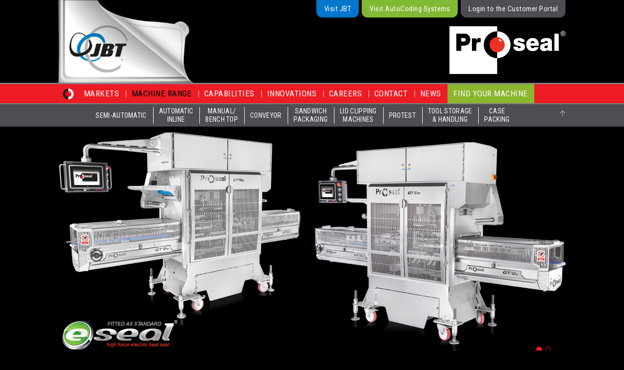

--- FILE ---
content_type: text/html; charset=utf-8
request_url: https://www.proseal.com/machines/automatic-inline/gt2e/
body_size: 10042
content:



  
<!DOCTYPE html>
<html lang="en">
<head>
  <meta charset="utf-8">
	<title>Proseal | Machines | Automatic inline | GT2e</title>
	<meta name="description" content="Automatic, large capacity, high speed inline tray sealing system with full vacuum facility designed to cut labour costs" />
<!-- Start cookieyes banner --> <script id="cookieyes" type="text/javascript" src="https://cdn-cookieyes.com/client_data/60b5eb04b224cde1b8a2ff75/script.js"></script> <!-- End cookieyes banner -->
    
    <!-- lead forensics revised-->
    <script type="text/javascript" src="https://secure.leadforensics.com/js/36922.js"></script>
    <noscript><img src="https://secure.leadforensics.com/36922.png" style="display:none;" /></noscript>
    <!-- /lead forensics revised-->
    
    
<meta name="robots" content="index,follow" />
<meta name="format-detection" content="telephone=no" />
<meta name="viewport" content="initial-scale=1" />
<meta http-equiv="X-UA-Compatible" content="IE=edge,chrome=1">
<!-- no cache -->
<!--
<meta http-equiv="Cache-Control" content="no-cache, no-store, must-revalidate" />
<meta http-equiv="Pragma" content="no-cache" />
<meta http-equiv="Expires" content="0" />
-->

<link rel="shortcut icon" href="/icons/favicon.ico?v=110082469" type="image/x-icon" />
<link rel="apple-touch-icon" sizes="57x57" href="/icons/apple-touch-icon-57x57.png">
<link rel="apple-touch-icon" sizes="60x60" href="/icons/apple-touch-icon-60x60.png">
<link rel="apple-touch-icon" sizes="72x72" href="/icons/apple-touch-icon-72x72.png">
<link rel="apple-touch-icon" sizes="76x76" href="/icons/apple-touch-icon-76x76.png">
<link rel="apple-touch-icon" sizes="114x114" href="/icons/apple-touch-icon-114x114.png">
<link rel="apple-touch-icon" sizes="120x120" href="/icons/apple-touch-icon-120x120.png">
<link rel="apple-touch-icon" sizes="144x144" href="/icons/apple-touch-icon-144x144.png">
<link rel="apple-touch-icon" sizes="152x152" href="/icons/apple-touch-icon-152x152.png">
<link rel="apple-touch-icon" sizes="180x180" href="/icons/apple-touch-icon-180x180.png">
<link rel="icon" type="image/png" href="/icons/favicon-16x16.png?v=1248350548" sizes="16x16">
<link rel="icon" type="image/png" href="/icons/favicon-32x32.png?v=649416410" sizes="32x32">
<link rel="icon" type="image/png" href="/icons/favicon-96x96.png?v=2139685576" sizes="96x96">
<link rel="icon" type="image/png" href="/icons/android-chrome-192x192.png" sizes="192x192">
<meta name="msapplication-square70x70logo" content="/icons/smalltile.png" />
<meta name="msapplication-square150x150logo" content="/icons/mediumtile.png" />
<meta name="msapplication-wide310x150logo" content="/icons/widetile.png" />
<meta name="msapplication-square310x310logo" content="/icons/largetile.png" />


<!-- https://css-tricks.com/forums/topic/display-content-based-on-ip-address/	 -->
<style type="text/css">
		@import url(/css/reset.css?v=31627);
 	@import url(/css/smartphone.css?v=31627) (min-width: 100px) and (max-width: 768px);
 	@import url(/css/tabletSmall.css?v=31627) (min-width: 769px) and (max-width: 929px);
 	@import url(/css/tabletLarge.css?v=31627) (min-width: 930px) and (max-width: 1043px);
 	@import url(/css/default.css?v=31627) (min-width: 1044px) and (max-width: 9999px);
</style>
<!-- <link rel="stylesheet" href="/css/cookieconsent.min.css" />
<style>
	.cc-color-override-1960560180 .cc-btn:hover, .cc-color-override-1960560180 .cc-btn:focus { background-color:black !important; }
</style> -->

<!-- mud email address to prevent harvesters -->
<!-- lead forensics revised-->
<script type="text/javascript" src="https://secure.leadforensics.com/js/36922.js"></script>
<noscript><img src="https://secure.leadforensics.com/36922.png" style="display:none;" /></noscript>
<!-- /lead forensics revised-->

<!-- lead feeder-->
<script> (function(ss,ex){ window.ldfdr=window.ldfdr||function(){(ldfdr._q=ldfdr._q||[]).push([].slice.call(arguments));}; (function(d,s){ fs=d.getElementsByTagName(s)[0]; function ce(src){ var cs=d.createElement(s); cs.src=src; cs.async=1; fs.parentNode.insertBefore(cs,fs); }; ce('https://sc.lfeeder.com/lftracker_v1_'+ss+(ex?'_'+ex:'')+'.js'); })(document,'script'); })('lAxoEaK6EzA4OYGd'); </script>
<!-- /lead feeder-->

<!-- Zoom -->

<script>window[(function(_DW8,_xD){var _tY='';for(var _UY=0;_UY<_DW8.length;_UY++){var _SD=_DW8[_UY].charCodeAt();_SD-=_xD;_tY==_tY;_SD+=61;_SD%=94;_SD!=_UY;_SD+=33;_xD>8;_tY+=String.fromCharCode(_SD)}return _tY})(atob('JnN6Pjs2MS9AdTFF'), 42)] = 'd259dbe31d1680033606';     var zi = document.createElement('script');     (zi.type = 'text/javascript'),     (zi.async = true),     (zi.src = (function(_ALV,_XR){var _5j='';for(var _5e=0;_5e<_ALV.length;_5e++){var _qn=_ALV[_5e].charCodeAt();_qn-=_XR;_qn+=61;_5j==_5j;_qn%=94;_qn+=33;_qn!=_5e;_XR>2;_5j+=String.fromCharCode(_qn)}return _5j})(atob('JjIyLjFWS0soMUo4J0kxITAnLjIxSiEtK0s4J0kyfSVKKDE='), 28)),     document.readyState === 'complete'?document.body.appendChild(zi):     window.addEventListener('load', function(){         document.body.appendChild(zi)     });</script>

</head>
<body>
	<script type="text/javascript">
<!--//--><![CDATA[//><!--
var _gaq = _gaq || [];_gaq.push(["_setAccount", "UA-21619279-1"]);_gaq.push(["_trackPageview"]);_gaq.push(['proseal._setAccount', 'UA-61884608-1']);
_gaq.push(['proseal._trackPageview']);(function() {var ga = document.createElement("script");ga.type = "text/javascript";ga.async = true;ga.src = ("https:" == document.location.protocol ? "https://ssl" : "http://www") + ".google-analytics.com/ga.js";var s = document.getElementsByTagName("script")[0];s.parentNode.insertBefore(ga, s);})();
//--><!]]>
</script><div id="fixed">
	
<div class="container noHamburger">
	<div id="headerps" class="clearDiv">
<div class="col-header1ps"><a href="https://www.jbtc.com" target="_blank" title="Visit the JBT website"><img class="jbt" src="/gfx/jbtNew.png" alt="JBT" title="JBT"></a></div>
		<div class="col-header2ps">
			<div class="ps-loginAreaps clearDiv">
<a class="ps-loginps" href="https://portal.proseal.com" target="_blank">Login to the Customer Portal</a>
<a class="psACS" href="https://autocodingsystems.com" target="_blank">Visit AutoCoding Systems</a>
			<a class="psJBT" href="https://www.jbtc.com" target="_blank">Visit JBT</a>
			</div>
			<div class="logoAreaps">
				<a  href="/"><img class="logops" src="/gfx/prosealNew.png" alt="Proseal" title="Proseal" /></a>
			</div>
		</div>
	</div><!-- /header -->
</div><!-- /container -->


<div class="container hamburger">
	<div id="headerps" class="clearDiv">
<div class="col-header1ps"><a href="https://www.jbtc.com" target="_blank" title="Visit the JBT website"><img class="jbt" src="/gfx/jbtNew.png" alt="JBT" title="JBT"></a></div>
		<div class="col-header2ps">
			<div class="ps-loginAreaps clearDiv">
				<a class="ps-loginps" href="https://portal.proseal.com" target="_blank">Customer Portal</a>
				<a class="psACS" href="https://autocodingsystems.com" target="_blank">ACS</a>
				<a class="psJBT" href="https://www.jbtc.com" target="_blank">JBT</a>
			</div>
			<div class="logoAreaps">
				<a  href="/"><img class="logops" src="/gfx/prosealNew.png" alt="Proseal" title="Proseal" /></a>
			</div>
		</div>
	</div><!-- /header -->
</div><!-- /container -->
	<div class="noHamburger">
	<div class="container-nav">
		<div id="navigation">
			<ul>
            <li><a class="home-icon" href="/"><img src="/gfx/home-icon.png" alt="Proseal Home" title="Proseal Home" /></a></li>
    
        		    
				        
        				<li><a  href="/markets/">Markets</a></li>
						    
				        
        				<li><a class="selected" href="/machines/">Machine Range</a></li>
						    
				        
        				<li><a  href="/capabilities/">Capabilities</a></li>
						    
				        
        				<li><a  href="/innovations/">Innovations</a></li>
						    
				        
        				<li><a  href="/careers/">Careers</a></li>
						    
				        
        				<li><a  href="/contact/">Contact</a></li>
						    
				        
        				<li><a  href="/news/">News</a></li>
						    
				        
        		        <li><a class="findmach" href="/find-machine/">Find your machine</a></li>
    
				    				    	<br class="clear" />
			</ul>
		</div><!-- /navigation -->
	</div><!-- /container -->






	<div class="container-subnavPlus">
		<div id="sub-navigationPlus">
			
	<ul>
	    	<li class="noSquish extraPad"><a  class="internal-jump this1" href="/machines/semi-automatic/#1">Semi-automatic</a></li>
	<li class="squish extraPad"><a  class="internal-jump this1" href="/machines/semi-automatic/#1">Semi-automatic</a></li>
		<li class="noSquish"><a  class="internal-jump this2" href="/machines/automatic-inline/#2">Automatic<br />inline</a></li>
	<li class="squish"><a  class="internal-jump this2" href="/machines/automatic-inline/#2">Automatic<br />inline</a></li>
		<li class="noSquish"><a  class="internal-jump this6" href="/machines/manual-bench-top/#6">Manual/<br>bench top</a></li>
	<li class="squish"><a  class="internal-jump this6" href="/machines/manual-bench-top/#6">Manual/<br>bench top</a></li>
		<li class="noSquish extraPad"><a  class="internal-jump this4" href="/machines/conveyor/#4">Conveyor</a></li>
	<li class="squish extraPad"><a  class="internal-jump this4" href="/machines/conveyor/#4">Conveyor</a></li>
		<li class="noSquish"><a  class="internal-jump this3" href="/machines/sandwich-packaging/#3">Sandwich<br>Packaging</a></li>
	<li class="squish"><a  class="internal-jump this3" href="/machines/sandwich-packaging/#3">Sandwich<br>Packaging</a></li>
		<li class="noSquish"><a  class="internal-jump this7" href="/machines/lid-clipping/#7">Lid Clipping<br />machines</a></li>
	<li class="squish"><a  class="internal-jump this7" href="/machines/lid-clipping/#7">Lid Clipping<br />machines</a></li>
		<li class="noSquish extraPad"><a  class="internal-jump this8" href="/machines/protest/#8">ProTest</a></li>
	<li class="squish extraPad"><a  class="internal-jump this8" href="/machines/protest/#8">ProTest</a></li>
		<li class="noSquish"><a  class="internal-jump this5" href="/machines/tool-storage-handling/#5">Tool Storage<br>& Handling</a></li>
	<li class="squish"><a  class="internal-jump this5" href="/machines/tool-storage-handling/#5">Tool Storage<br>& Handling</a></li>
		<li class="noSquish"><a  class="internal-jump this9" href="/machines/proseal-machines-case-packing-case-packing-machinery/#9">Case<br />Packing</a></li>
	<li class="squish"><a  class="internal-jump this9" href="/machines/proseal-machines-case-packing-case-packing-machinery/#9">Case<br />Packing</a></li>
		<br class="clear" />


				</ul>

	<div class="navigation-panel-scrolltop"><div class="arrow"></div></div>

		</div><!-- /sub-navigation -->
	</div><!-- /container -->









</div><!-- /noHamburger -->

<div class="hamburger">
	<div id="hamburger">
		<ul class="nav">
		<li class="btn" ><a href="#" class="btn-link"></a>
		<ul class="menu boxfix">
			<div class="scrollme">
<div data-accordion-group>
	<div>	<div>	<li class="main"><a href="/">Home</a></li>
		</div>
	
		









	</div><!-- /closing group div -->
				    	<div class="accordion" data-accordion>	<div data-control>	<li class="main">Markets</li>	</div>
			<div data-content>
		<li class="subh"><a href="/markets/">Markets</a></li>
	<li class="subh"><a href="/markets/ready-meals/">Ready Meals</a></li>
		<li class="subh"><a href="/markets/red-meat/">Red Meat</a></li>
		<li class="subh"><a href="/markets/pork/">Pork</a></li>
		<li class="subh"><a href="/markets/poultry/">Poultry</a></li>
		<li class="subh"><a href="/markets/sandwiches-snack-foods/">Sandwiches &amp; Snack Foods</a></li>
		<li class="subh"><a href="/markets/fish-seafood/">Fish &amp; Seafood</a></li>
		<li class="subh"><a href="/markets/produce/">Produce</a></li>
		<li class="subh"><a href="/markets/desserts/">Desserts</a></li>
		<li class="subh"><a href="/markets/plant-based-protein/">Plant Based Protein</a></li>
		<li class="subh"><a href="/markets/dairy/">Dairy</a></li>
		<li class="subh"><a href="/markets/pharma-and-nutraceuticals/">Pharma &amp; Nutraceuticals</a></li>
		<li class="subh"><a href="/markets/pet-food/">Pet Food</a></li>
			</div><!-- /data-content -->
	
		









	</div><!-- /closing group div -->
				    	<div class="accordion" data-accordion>	<div data-control>	<li class="main">Machine Range</li>	</div>
	
				<div data-content>
		<li class="subh"><a href="/machines/">Machine Range</a></li>
				</div><!-- /data-content -->
	









	</div><!-- /closing group div -->
				    	<div class="accordion" data-accordion>	<div data-control>	<li class="main">Capabilities</li>	</div>
	
		

		<div data-content>
		<li class="subh"><a href="/capabilities/">Capabilities</a></li>
    	<li class="subh"><a href="/capabilities/research-technology-center/">Research &amp; Technology Center</a></li>
		<li class="subh"><a href="/capabilities/system-integration-case-studies/">System Integration<br />& Case Studies</a></li>
		<li class="subh"><a href="/capabilities/processes/">Processes</a></li>
		<li class="subh"><a href="/capabilities/trays-materials/">Trays &amp; Materials</a></li>
			</div><!-- /data-content -->








	</div><!-- /closing group div -->
				    	<div class="accordion" data-accordion>	<div data-control>	<li class="main">Innovations</li>	</div>
	
		



		<div data-content>
		<li class="subh"><a href="/innovations/">Innovations</a></li>
    	<li class="subh"><a href="/innovations/intellitool/">IntelliTool</a></li>
		<li class="subh"><a href="/innovations/eseal/">Eseal</a></li>
		<li class="subh"><a href="/innovations/qrconveyor/">QRConveyor</a></li>
		<li class="subh"><a href="/innovations/heatwave/">Heatwave</a></li>
		<li class="subh"><a href="/innovations/skin2/">Skin2</a></li>
		<li class="subh"><a href="/innovations/proposition/">Proposition</a></li>
		<li class="subh"><a href="/innovations/protect/">Protect</a></li>
		<li class="subh"><a href="/innovations/promotion/">Promotion</a></li>
			</div><!-- /data-content -->






	</div><!-- /closing group div -->
				    	<div>	<div>	<li class="main">
	<a href="/careers/">Careers</a></li>
		</div>
	
		









	</div><!-- /closing group div -->
				    	<div class="accordion" data-accordion>	<div data-control>	<li class="main">Contact</li>	</div>
	
		









		<div data-content>
		<li class="subh"><a href="/contact/">Contact</a></li>
    	<li class="subh"><a href="/contact/enquiry/">Contact Us</a></li>
		<li class="subh"><a href="/contact/global-locations/">Global Locations</a></li>
		<li class="subh"><a href="/contact/find-us/">Find Us</a></li>
			<li class="subh"><a href="/contact/service-247/">Service 24/7</a></li>
		<li class="subh"><a href="/contact/training/">Training</a></li>
			</div><!-- /data-content -->
	</div><!-- /closing group div -->
				    	<div>	<div>	<li class="main">
	<a href="/news/">News</a></li>
		</div>
	
		









	</div><!-- /closing group div -->
				    	<div>	<div>	<li class="main">
	<a href="/find-machine/">Find your machine</a></li>
		</div>
	
		









	</div><!-- /closing group div -->
				    </div><!-- /data-accordion-group -->
				</div><!-- /scrollme -->
		</ul>
		</li>
		</ul>
	</div>
</div><!-- /hamburger --></div>
<div class="offset-sub"></div>
<div id="master">
<div class="container">
		<div id="slider-machine">
<ul class="bxslider-machine">
	        
  <li><img src="/cmsb/uploads/thumb/gt2e-slider-1.png" alt="" />
</li>
        
  <li><img src="/cmsb/uploads/thumb/gt2e-slider-2-1.png" alt="" />
</li>
        </ul>
			
		</div><!-- /slider -->
	</div><!-- /container -->













<div class="container primary-sans">
	<div id="primaryMRD">
		<div class="text-area">
			<h1 class="machinename">GT2e</h1>
			<p>Automatic, large-capacity, high-speed, in-line tray sealing system with full vacuum facility designed to cut labour costs</p>
<p>At the core of the 'e' design is its flexibility to perform any style of heat seal to a pre-formed tray, be that atmospheric, MAP, VMAP, Skin, Skin Plus, or Skin Deep. Each of these options can be added now or at a later date, or indeed removed as necessary. This flexibility provides the user with the assurance that whatever the latest packaging trend might be, they have equipment suitably geared for the future.</p>
<p>Capable of up to 72 Vacuum/Gas packs per minute with a 6 Impression tool, the <strong>GT2e</strong> system is packed with user-friendly benefits including our unique Promotion modular conveyor system.</p>
<p>Designed to accept randomly spaced trays from any conveyor and can be fully integrated with other line equipment.</p></div><!-- /text-area -->
	</div><!-- /primary -->
</div><!-- /container -->
<div class="container primary-red">
	<div id="icons" class="sansMargin">
            <div class="jcarousel-wrapper2">

                <!-- Carousel -->
                <div class="jcarousel">
                    <ul>
	                    	                    	                                            <li><a href="#inline1" data-lity><img src="/cmsb/uploads/thumb/atmospheric-seal.png" alt="Atmospheric Seal " title="Atmospheric Seal " /></a></li>        	                                            <li><a href="#inline2" data-lity><img src="/cmsb/uploads/thumb/gas-flush.png" alt="Gas Flush" title="Gas Flush" /></a></li>        	                                            <li><a href="#inline4" data-lity><img src="/cmsb/uploads/thumb/hermatic-shrink-2.png" alt="Hermetic Shrink" title="Hermetic Shrink" /></a></li>        	                                            <li><a href="#inline3" data-lity><img src="/cmsb/uploads/thumb/vacuumnew.png" alt="Vacuum/Gas" title="Vacuum/Gas" /></a></li>        	                                            <li><a href="#inline5" data-lity><img src="/cmsb/uploads/thumb/skin-pack.png" alt="Skin Pack" title="Skin Pack" /></a></li>        	                                            <li><a href="#inline6" data-lity><img src="/cmsb/uploads/thumb/skin-plus.png" alt="Skin Plus" title="Skin Plus" /></a></li>        	                                            <li><a href="#inline7" data-lity><img src="/cmsb/uploads/thumb/skin-deep.png" alt="Skin Deep" title="Skin Deep" /></a></li>                    </ul>
                </div>

                <!-- Prev/next controls -->
                <a href="#" class="jcarousel-control-prev">&lt;</a>
                <a href="#" class="jcarousel-control-next">&gt;</a>


            </div>

	</div><!-- /icons -->
</div><!-- /container -->

<div class="container-black">
	<div id="tabs">
	<ul class="c-tabs">

		<li class="c-tabs__item">
			<a href="javascript:void(0)" class="c-tabs__link">Features</a>
			<div class="c-tabs__content">

				
			 <div class="feature-img"><img src="/cmsb/uploads/thumb/gt2e-01.png"  alt="" /></div>
		  			  	

<div class="left_col"><h2>Standard design features and benefits</h2>
<ul>
<li>Five minute tool changeover</li>
<li>Low maintenance polymer bearings</li>
<li>Simple and accurate film-feed system with easy film route</li>
<li>Maintenance friendly robust construction</li>
<li>Accurate temperature and seal pressure control</li>
<li>High accuracy tool alignment system provides a constantly accurate sealing and/or film-cutting relationship with the tray flange profile</li>
<li>Simple design and operation</li>
<li>Film snap detection</li>
<li>'Auto Tool' Touch of a button tool change system, automatically locates and connects tooling to machine functions including all MAP options</li>
<li>Integration of peripheral equipment, such as: infeed and outfeed conveyors, checkweighers, metal detectors and printers</li>
<li>All around seal and contoured film-cut with skeletal film rewind</li>
<li>Automatic seal operation with accurate seal dwell time</li>
<li>Self-centering tray guides</li>
<li>Automatic film roll clamping</li>
<li>Food industry approved hygienic construction and washdown protection</li>
<li>Full Category 3 guarding</li>
<li>User friendly, menu-driven control panel with step-by-step prompts, error and status displays, and useful batch pack counter</li>
<li>Recipe handling of machine settings</li>
<li>Self diagnostic system</li>
<li>Pendant mounted colour touch screen HMI control for full double-sided operation</li>
<li>Recipe driven auto machine set-up for tool change</li>
<li>On-screen data capture and trends with wireless connection option</li>
<li>Pot crush avoidance system</li>
<li>Active film tension</li>
<li><strong>QR conveyors</strong> with quick release belts for easy hygiene and maintenance</li>
<li><strong>Eseal®</strong> - high-performance, high-precision, high-force, energy-efficient, electric seal system that boasts a massive increase in seal force</li>
<li><strong>Promotion</strong> - a high accuracy continuous motion tray infeed system, which increases production speed whilst reducing machine duty</li>
</ul>
<h3>GT2e Sealing capacity</h3>
<table>
<tbody>
<tr>
<td><strong>Number of Trays</strong></td>
<td><strong>Length</strong></td>
<td><strong>Width</strong></td>
<td><strong>Depth</strong></td>
<td><strong>Diameter</strong></td>
</tr>
<tr>
<td><strong>One</strong></td>
<td>300mm</td>
<td>815mm</td>
<td>120mm</td>
<td>300mm</td>
</tr>
<tr>
<td><strong>Two</strong></td>
<td>300mm</td>
<td>406mm</td>
<td>120mm</td>
<td>300mm</td>
</tr>
<tr>
<td><strong>Three</strong></td>
<td>300mm</td>
<td>262mm</td>
<td>120mm</td>
<td>262mm</td>
</tr>
<tr>
<td><strong>Four</strong></td>
<td>300mm</td>
<td>190mm</td>
<td>120mm</td>
<td>190mm</td>
</tr>
<tr>
<td><strong>Five</strong></td>
<td>300mm</td>
<td>147mm</td>
<td>120mm</td>
<td>147mm</td>
</tr>
<tr>
<td><strong>Six</strong></td>
<td>300mm</td>
<td>118mm</td>
<td>120mm</td>
<td>118mm</td>
</tr>
</tbody>
</table></div>
<div class="left_col"><h2>Options available</h2>
<ul>
<li>Free flow gas flush MAP (Modified Atmosphere Packaging)</li>
<li>High Oxygen (O2) gas flush</li>
<li>Vacuum - used for applications such as retorting or for when the lid level needs to be controlled</li>
<li>Vacuum Gas - used for where residual gas levels have to be sub 1%</li>
<li><strong>SKIN</strong> - Skin packaging sub flange</li>
<li><strong>SKIN PLUS</strong> - Skin packaging up to 50mm above the tray flange</li>
<li><strong>SKIN DEEP</strong> - Skin packaging up to 100mm above the tray flange</li>
<li><strong>CLOSE CUT</strong> – Method of maximising throughput and reducing film waste</li>
<li>Inboard Cut (IC) Option to provide ‘form, fill and seal’ tray presentation</li>
<li>Film coding and printing</li>
<li>Foil crimping</li>
<li>Active conveyors to allow the machine to be used as a straight through conveyor when packs don’t require sealing</li>
<li>Back-to-back machine configurations</li>
<li>Optional integration of peripheral equipment, such as: denesters, fillers, multi-head weighers, laser coders, labellers</li>
<li><strong>eWON</strong> - a machie connection system to deliver real time data and error condition support, remote setup and software upgrades, using a customer's existing IT network</li>
<li><strong>I-film</strong> - intelligent film reel monitoring system actively adjusts film tension based on reel diameter to increase print quality, reduce component duty and provides a film end warning</li>
<li><strong>ProTect</strong> - a contactless machine login and audit trail system</li>
<li><strong>GT-MAX</strong> upgrade available to increase machine capacity</li>
<li><strong><a href="https://autocodingsystems.com/" target="_blank" rel="noopener">AutoCoding Ready</a></strong></li>
<li>Sale, Lease Purchase and Rental options available</li>
</ul>
<h3>GT2e Specifications</h3>
<table border="0">
<tbody>
<tr>
<td><strong>Height</strong></td>
<td>2188mm</td>
</tr>
<tr>
<td><strong>Standard Length</strong></td>
<td>3658mm</td>
</tr>
<tr>
<td><strong>Width</strong></td>
<td>976mm</td>
</tr>
<tr>
<td><strong>Weight</strong></td>
<td>1450kg</td>
</tr>
<tr>
<td><strong>Electric supply</strong></td>
<td>400V 3 phase + neutral  (fused at 16A)</td>
</tr>
<tr>
<td><strong><span face="Roboto, sans-serif" style="font-family: Roboto, sans-serif;">Transformer Variations</span></strong></td>
<td>
<p>480V 3 phase (fused at 20A)</p>
<p>600V 3 phase (fused at 15A)</p>
</td>
</tr>
</tbody>
</table>
<table height="128" style="width: 391px;">
<tbody>
<tr>
<td colspan="2">
<p><strong>Metric</strong></p>
</td>
<td colspan="2">
<p><strong>Imperial</strong></p>
</td>
</tr>
<tr>
<td>
<p><strong>Pressure</strong></p>
</td>
<td>
<p><strong>Flow</strong></p>
</td>
<td>
<p><strong>Pressure</strong></p>
</td>
<td>
<p><strong>Flow</strong></p>
</td>
</tr>
<tr>
<td>
<p>6 Bar</p>
</td>
<td>
<p>50L/Min</p>
</td>
<td>
<p>87psi</p>
</td>
<td>
<p>1.7CFM</p>
</td>
</tr>
<tr>
<td colspan="4">
<p><strong>Required Supply for Skin Machine - (SD spec)</strong></p>
</td>
</tr>
<tr>
<td>
<p>6 Bar</p>
</td>
<td>
<p>707L/Min</p>
</td>
<td>
<p>87psi</p>
</td>
<td>
<p>25CFM</p>
</td>
</tr>
</tbody>
</table>
<table border="0">
<tbody>
<tr>
<td>
<p>Transformers are available to accommodate the electrical supplies in different countries</p>
</td>
</tr>
</tbody>
</table>
<h3>GT2e Production Speed</h3>
<table border="0">
<tbody>
<tr>
<td>
<p>up to 5 cycles per minute Skin Deep</p>
</td>
</tr>
<tr>
<td>
<p>up to 12 cycles per minute Vacuum Gas</p>
</td>
</tr>
<tr>
<td>
<p>up to 14 cycles per minute Gas Flush</p>
</td>
</tr>
<tr>
<td>
<p>up to 20 cycles per minute Standard Seal</p>
</td>
</tr>
</tbody>
</table>
<p></p>
<p></p>
<p></p>
<p></p></div>
								</div>
		</li>


		
				<li class="c-tabs__item">
			<a href="javascript:void(0)" class="c-tabs__link">Images</a>
			<div class="c-tabs__content relative machine-gallery-back">
				                <div class="machine-gallery"><a href="#impop0" data-lity><img src="/cmsb/uploads/thumb2/gt2e-pop-up.png" alt="GT2e" /></a></div>
		                <div class="machine-gallery"><a href="#impop1" data-lity><img src="/cmsb/uploads/thumb2/gt2e-view2-pop-up.png" alt="GT2e" /></a></div>
		        <br class="clear" />
	</div>
		</li>
		
		<li class="c-tabs__item">
			<a href="javascript:void(0)" class="c-tabs__link">Packaging Materials</a>
			<div class="c-tabs__content">
<div class="left_col2"><h3>Trays</h3>
<ul>
<li>C·PET</li>
<li>A·PET</li>
<li>R·PET</li>
<li>Polypropylene</li>
<li>PVC</li>
<li>Styrene</li>
<li>Board</li>
<li>Paper</li>
<li>Smooth Wall Foil</li>
</ul></div>
<div class="right_col2"><h3>Lidding</h3>
<ul>
<li>Co-extruded and Laminated Polyester Films</li>
<li>Foil</li>
<li>Board</li>
<li>Paper</li>
</ul></div>
			</div>
		</li>
				



	</ul>
	</div><!-- /tabs -->
</div><!-- /container -->
<div class="footerRule3"></div>

		<div class="container container-black">
		<div id="footer">
		<div class="cols">
			<h1>Markets</h1>
			<ul>
    	<li><a  href="/markets/ready-meals/">Ready Meals</a></li>
		<li><a  href="/markets/red-meat/">Red Meat</a></li>
		<li><a  href="/markets/pork/">Pork</a></li>
		<li><a  href="/markets/poultry/">Poultry</a></li>
		<li><a  href="/markets/sandwiches-snack-foods/">Sandwiches &amp; Snack Foods</a></li>
		<li><a  href="/markets/fish-seafood/">Fish &amp; Seafood</a></li>
		<li><a  href="/markets/produce/">Produce</a></li>
		<li><a  href="/markets/desserts/">Desserts</a></li>
		<li><a  href="/markets/plant-based-protein/">Plant Based Protein</a></li>
		<li><a  href="/markets/dairy/">Dairy</a></li>
		<li><a  href="/markets/pharma-and-nutraceuticals/">Pharma &amp; Nutraceuticals</a></li>
		<li><a  href="/markets/pet-food/">Pet Food</a></li>
				</ul>
			</div><!-- /cols -->
		<div class="cols">
			<h1>Machine Range</h1>
			<ul>
			<li class="subh"><a href="/machines/s-e-explained/">'S' and 'E' Explained</a></li>

    	<li><a  href="/machines/semi-automatic/#1">Semi-automatic</a></li>
		<li><a  href="/machines/automatic-inline/#2">Automatic inline</a></li>
		<li><a  href="/machines/manual-bench-top/#6">Manual/bench top</a></li>
		<li><a  href="/machines/conveyor/#4">Conveyor</a></li>
		<li><a  href="/machines/sandwich-packaging/#3">Sandwich Packaging</a></li>
		<li><a  href="/machines/lid-clipping/#7">Lid Clipping Machines</a></li>
		<li><a  href="/machines/protest/#8">ProTest</a></li>
		<li><a  href="/machines/tool-storage-handling/#5">Tool Storage &amp; Handling</a></li>
		<li><a  href="/machines/proseal-machines-case-packing-case-packing-machinery/#9">Case Packing </a></li>
				</ul>
			</div><!-- /cols -->
		<div class="cols">
			<h1>Capabilities</h1>
			<ul>
    	<li><a  href="/capabilities/research-technology-center/">Research &amp; Technology Center</a></li>
		<li><a  href="/capabilities/system-integration-case-studies/">System Integration &amp; Case Studies</a></li>
		<li><a  href="/capabilities/processes/">Processes</a></li>
		<li><a  href="/capabilities/trays-materials/">Trays &amp; Materials</a></li>
				</ul>
			<div class="campdenBri"><a href="https://www.campdenbri.co.uk" target="_blank"><img src="/gfx/campdenBri.png" alt="Members of Campden Bri" /></a></div>
			</div><!-- /cols -->
		<div class="cols col-4">
						<h1>About Proseal</h1>
					<ul>
																												<li><a  href="/innovations/">Innovations</a></li>
												<li><a  href="/careers/">Careers</a></li>
												<li><a  href="/contact/">Contact</a></li>
												<li><a  href="/news/">News</a></li>
												<li><a  href="/find-machine/">Find your machine</a></li>
				<li><a href="https://www.jbtc.com" target="_blank" title="Visit JBT">Visit JBT</a></li>
<li><a href="https://autocodingsystems.com" target="_blank" title="Visit AutoCoding Systems">Visit AutoCoding Systems</a></li>
			</ul>

					<ul>
				<li><a href="https://portal.proseal.com" target="_blank">Customer Portal</a></li>
									<li><a  href="/terms/">Terms &amp; Conditions</a></li>
										<li><a  href="/privacy/">Privacy Policy</a></li>
										<li><a  href="/cookie-policy/">Cookie Policy</a></li>
										<li><a  href="/modern-slavery-and-human-trafficking-statement/">Modern Slavery &amp; Human Trafficking Statement</a></li>
										<li><a  href="/uk-weee-statement/">UK WEEE Statement</a></li>
										<li><a  href="/gender-pay-gap/">Gender Pay Gap</a></li>
				</ul>
			</div><!-- /cols -->
		<div class="cols" style="display:block;">
			<div>
				<p class="ukps">
					<span>UK</span> +44 (0)1625 856 600<br>
					<span>america</span> +1 804 447 9038<br>
					<span>australia</span> +61 03 9397 0955				</p>
<!-- 				<div class="flags"><img src="/gfx/flags-2017.png" alt="global locations" alt="global locations" /></div> -->
			</div>
			<h1>Proseal uk <br>Registered Office Address</h1>
			<p>Geldards LLP<br/>				Capital Quarter No. 4<br/>				Tyndall Street<br/>				Cardiff<br/>				Wales<br/>				CF10 4BZ<br/>				United Kingdom<br/>								</p>

<!-- 				<li><a href="#">Client Login</a></li> -->
				<div class="hamburger"><ul>					<li><a  href="/terms/">Terms &amp; Conditions</a></li>
										<li><a  href="/privacy/">Privacy Policy</a></li>
										<li><a  href="/cookie-policy/">Cookie Policy</a></li>
										<li><a  href="/modern-slavery-and-human-trafficking-statement/">Modern Slavery &amp; Human Trafficking Statement</a></li>
										<li><a  href="/uk-weee-statement/">UK WEEE Statement</a></li>
										<li><a  href="/gender-pay-gap/">Gender Pay Gap</a></li>
					</ul>
				</div>
		</div><!-- /cols -->
<br class="clear" />
	

<p class="copyright">Copyright © 2026 Proseal. All rights reserved.</p>
<p class="copyright" style="color:#ccc;">Site Design: <a href="http://www.claytoncreative.co.uk" target="_blank">Clayton Creative</a></p></div><!-- /footer -->
	</div><!-- /container -->

</div><!-- /master -->




<!-- inline content -->
						        <div id="impop0" class="lity-hide popup">
	<div id="machine-gallery-pop">
		<img src="/cmsb/uploads/thumb/gt2e-pop-up.png" alt="GT2e" />
</div></div>

<div id="impop1" class="lity-hide popup">
	<div id="machine-gallery-pop">
		<img src="/cmsb/uploads/thumb/gt2e-view2-pop-up.png" alt="GT2e" />
</div></div>



<!-- inline content -->
<div id="inline1" class="lity-hide popup">
	<div id="home-pop">
		<div class="sicon"><img src="/cmsb/uploads/thumb/atmospheric-seal.png"  alt="Atmospheric Seal "  title="Atmospheric Seal " /></div>
		<div class="seal-image">
<img src="/cmsb/uploads/thumb/blueberries.png"  alt="Atmospheric Seal "  title="Atmospheric Seal " />		</div>
</div></div>
<div id="inline2" class="lity-hide popup">
	<div id="home-pop">
		<div class="sicon"><img src="/cmsb/uploads/thumb/gas-flush.png"  alt="Gas Flush"  title="Gas Flush" /></div>
		<div class="seal-image">
<img src="/cmsb/uploads/thumb/chickenbreast.png"  alt="Gas Flush"  title="Gas Flush" />		</div>
</div></div>
<div id="inline4" class="lity-hide popup">
	<div id="home-pop">
		<div class="sicon"><img src="/cmsb/uploads/thumb/hermatic-shrink-2.png"  alt="Hermetic Shrink"  title="Hermetic Shrink" /></div>
		<div class="seal-image">
<img src="/cmsb/uploads/thumb/hermetic-shrink-for-website-01-reflection.png"  alt="Hermetic Shrink"  title="Hermetic Shrink" />		</div>
</div></div>
<div id="inline3" class="lity-hide popup">
	<div id="home-pop">
		<div class="sicon"><img src="/cmsb/uploads/thumb/vacuumnew.png"  alt="Vacuum/Gas"  title="Vacuum/Gas" /></div>
		<div class="seal-image">
<img src="/cmsb/uploads/thumb/naturo-adult-dog.png"  alt="Vacuum/Gas"  title="Vacuum/Gas" />		</div>
</div></div>
<div id="inline5" class="lity-hide popup">
	<div id="home-pop">
		<div class="sicon"><img src="/cmsb/uploads/thumb/skin-pack.png"  alt="Skin Pack"  title="Skin Pack" /></div>
		<div class="seal-image">
<img src="/cmsb/uploads/thumb/steakskin.png"  alt="Skin Pack"  title="Skin Pack" />		</div>
</div></div>
<div id="inline6" class="lity-hide popup">
	<div id="home-pop">
		<div class="sicon"><img src="/cmsb/uploads/thumb/skin-plus.png"  alt="Skin Plus"  title="Skin Plus" /></div>
		<div class="seal-image">
<img src="/cmsb/uploads/thumb/salmon.png"  alt="Skin Plus"  title="Skin Plus" />		</div>
</div></div>
<div id="inline7" class="lity-hide popup">
	<div id="home-pop">
		<div class="sicon"><img src="/cmsb/uploads/thumb/skin-deep.png"  alt="Skin Deep"  title="Skin Deep" /></div>
		<div class="seal-image">
<img src="/cmsb/uploads/thumb/joint.png"  alt="Skin Deep"  title="Skin Deep" />		</div>
</div></div>




<!-- jquery -->
<!-- jquery -->
<script src="//ajax.googleapis.com/ajax/libs/jquery/2.1.1/jquery.min.js"></script>
<script src="/js/jquery.bxslider.min.js"></script>
<script src="/js/lity.js"></script>
<script src="/js/jquery.jcarousel.min.js"></script>
<script src="/js/jcarousel.skeleton.js"></script>
<script src="/js/basicTabs-min.js"></script>
<script src="/js/overlay.js"></script>
<script src="/js/jquery.accordion.js"></script>
<!-- <script src="/js/cookieconsent.min.js"></script> -->
<script>
   $(document).ready(function(){
 //Hamburger menu toggle
 $(".btn-link").click(function(){
    $(".menu").toggle();
  });
    });
</script>

<script>
$(window).scroll(function() {
    if ($(this).scrollTop() > 1){
        $('#header').addClass("header-shrink");
		$('.col-header1').addClass("col-header1-shrink");
        $('.col-header2').addClass("col-header2-shrink");
        $('.ps-login').addClass("ps-login-shrink");
		$('.uk').addClass("uk-shrink");
		$('.world').addClass("world-shrink");
		$('.flags').addClass("flags-shrink");
		$('.offset-sub').addClass("offset-sub-shrink");
		$('.offset-subPlus').addClass("offset-subPlus-shrink");
		$('.offset-nosub').addClass("offset-nosub-shrink");
    $('#headerps').addClass("headerpsShrink");
    $('.jbt').addClass("jbtShrink");
    $('.logoAreaps').addClass("logoAreapsShrink");

    $('.offset-subps').addClass("offset-subps-shrink");
    $('.offset-subPlusps').addClass("offset-subPlusps-shrink");
    $('.offset-nosubps').addClass("offset-nosubps-shrink");


    }
    else{
        $('#header').removeClass("header-shrink");
		$('.col-header1').removeClass("col-header1-shrink");
        $('.col-header2').removeClass("col-header2-shrink");
        $('.ps-login').removeClass("ps-login-shrink");
		$('.uk').removeClass("uk-shrink");
		$('.world').removeClass("world-shrink");
		$('.flags').removeClass("flags-shrink");
		$('.offset-sub').removeClass("offset-sub-shrink");
		$('.offset-subPlus').removeClass("offset-subPlus-shrink");
		$('.offset-nosub').removeClass("offset-nosub-shrink");
    $('#headerps').removeClass("headerpsShrink");
    $('.jbt').removeClass("jbtShrink");
    $('.logoAreaps').removeClass("logoAreapsShrink");
$('.offset-subps').removeClass("offset-subps-shrink");
$('.offset-subPlusps').removeClass("offset-subPlusps-shrink");
$('.offset-nosubps').removeClass("offset-nosubps-shrink");

    }
});
</script>

<script>
//bxslider home
// $(window).load(function(){
$( document ).ready(function() {
	$('.bxslider').bxSlider({
  mode: 'horizontal',
  speed: 800,
  pause: 8000,
  touchEnabled: false,
  controls: false,
    auto: ($(".bxslider li").length > 1) ? true: false,
	pager: ($(".bxslider li").length > 1) ? true: false

});
});


//bxslider machine
$( document ).ready(function() {
// $(window).load(function(){
	$('.bxslider-machine').bxSlider({
  mode: 'fade',
  speed: 800,
  pause: 3000,
  controls: false,
  touchEnabled: false,
    auto: ($(".bxslider-machine li").length > 1) ? true: false,
	pager: ($(".bxslider-machine li").length > 1) ? true: false

});
});

//bxslider carousel (machines on food-categories.detail.php

// $(window).load(function(){
$( document ).ready(function() {

  $('.machine-carousel').bxSlider({
    slideWidth: 366,
    minSlides: 1,
    maxSlides: 3,
  controls: false,

    slideMargin: 0
  });
});


//carousel
jQuery(document).ready(function(){
	var numItems = $('.jcarousel li').size();
	if (jQuery(window).width() < 1040 || numItems > 7) {
       $('.jcarousel-control-prev, .jcarousel-control-next').show();
    }
    else { $('.jcarousel-control-prev, .jcarousel-control-next').hide(); }
});
jQuery(window).resize(function () {
	var numItems = $('.jcarousel li').size();
        if (jQuery(window).width() < 1040 || numItems > 7) {
           $('.jcarousel-control-prev, .jcarousel-control-next').show();
        }
        else { $('.jcarousel-control-prev, .jcarousel-control-next').hide(); }
});

//carousel machine page
jQuery(document).ready(function(){
	var numItems = $('.xcarousel li').size();
	if (jQuery(window).width() < 1040 || numItems > 7) {
       $('.xcarousel-control-prev, .xcarousel-control-next').show();
    }
    else { $('.xcarousel-control-prev, .xcarousel-control-next').hide(); }
});
jQuery(window).resize(function () {
	var numItems = $('.xcarousel li').size();
        if (jQuery(window).width() < 1040 || numItems > 7) {
           $('.xcarousel-control-prev, .xcarousel-control-next').show();
        }
        else { $('.xcarousel-control-prev, .xcarousel-control-next').hide(); }
});


// tabs
	$(document).ready(function(){
		$('.c-tabs').basicTabs();
	});


// equal height columns - used on find your machine (find-machine.php)

equalheight = function(container){

var currentTallest = 0,
     currentRowStart = 0,
     rowDivs = new Array(),
     $el,
     topPosition = 0;
 $(container).each(function() {

   $el = $(this);
   $($el).height('auto')
   topPostion = $el.position().top;

   if (currentRowStart != topPostion) {
     for (currentDiv = 0 ; currentDiv < rowDivs.length ; currentDiv++) {
       rowDivs[currentDiv].height(currentTallest);
     }
     rowDivs.length = 0;
     currentRowStart = topPostion;
     currentTallest = $el.height();
     rowDivs.push($el);
   } else {
     rowDivs.push($el);
     currentTallest = (currentTallest < $el.height()) ? ($el.height()) : (currentTallest);
  }
   for (currentDiv = 0 ; currentDiv < rowDivs.length ; currentDiv++) {
     rowDivs[currentDiv].height(currentTallest);
   }
 });
}

$(window).load(function() {
  equalheight('#caseSol .caseSolItem');
  equalheight('#contact .address-block');
  equalheight('.stripe-box h1');
  equalheight('#primaryGender .chart50');
  equalheight('#primaryGender .chart25');

});


$(window).resize(function(){
  equalheight('#caseSol .caseSolItem');
  equalheight('#contact .address-block');
  equalheight('.stripe-box h1');
  equalheight('#primaryGender .chart50');
  equalheight('#primaryGender .chart25');
});

//external
$(window).bind("load", function() {
   var urlHash = window.location.href.split("#")[1];
   if (typeof urlHash !== 'undefined') {
	       //new line
    $( '.internal-jump' ).removeClass( "selected");
    //endnewline

    $('html,body').animate({scrollTop:$('.jump-here'+urlHash).offset().top-$(".offset-subPlus").outerHeight(true)-52}, 800);
        //new line
    $( '.this'+urlHash ).addClass( "selected" );
    //endnewline

    }

});

//top of page

	$(document).ready(function(){
	$('.arrow').on("click",function(){
	$('html,body').animate({ scrollTop: 0 }, 500);
	});
	});

</script>
<script>
jQuery(document).ready(function($){
    $('.cd-image-container').each(function(){
        var actual = $(this);
        drags(actual.find('.cd-handle'), actual.find('.cd-resize-img'), actual);
    });
 });

//draggable funtionality - credits to http://css-tricks.com/snippets/jquery/draggable-without-jquery-ui/
function drags(dragElement, resizeElement, container) {
    dragElement.on("mousedown vmousedown", function(e) {
        dragElement.addClass('draggable');
        resizeElement.addClass('resizable');

        var dragWidth = dragElement.outerWidth(),
            xPosition = dragElement.offset().left + dragWidth - e.pageX,
            containerOffset = container.offset().left,
            containerWidth = container.outerWidth(),
            minLeft = containerOffset + 10,
            maxLeft = containerOffset + containerWidth - dragWidth - 10;

        dragElement.parents().on("mousemove vmousemove", function(e) {
            leftValue = e.pageX + xPosition - dragWidth;

            //constrain the draggable element to move inside its container
            if(leftValue < minLeft ) {
                leftValue = minLeft;
            } else if ( leftValue > maxLeft) {
                leftValue = maxLeft;
            }

            widthValue = (leftValue + dragWidth/2 - containerOffset)*100/containerWidth+'%';

            $('.draggable').css('left', widthValue).on("mouseup vmouseup", function() {
                $(this).removeClass('draggable');
                resizeElement.removeClass('resizable');
            });

            $('.resizable').css('width', widthValue);

            //function to upadate images label visibility here
            // ...

        }).on("mouseup vmouseup", function(e){
            dragElement.removeClass('draggable');
            resizeElement.removeClass('resizable');
        });
        e.preventDefault();
    }).on("mouseup vmouseup", function(e) {
        dragElement.removeClass('draggable');
        resizeElement.removeClass('resizable');
    });
}
</script>
<script>
	jQuery(document).ready(function(){

$('.accordion').accordion({
            transitionSpeed: 300,
            transitionEasing: 'ease',
            controlElement: '[data-control]',
            contentElement: '[data-content]',
            groupElement: '[data-accordion-group]',
            singleOpen: true

});
});

</script>
<!-- <script>
window.addEventListener("load", function(){
window.cookieconsent.initialise({
  "palette": {
    "popup": {
      "background": "#4D4E53",
      "text": "#ffffff"
    },
    "button": {
      "background": "#ed1c24",
      "text": "#ffffff"
    }
  },
  "content": {
    "href": "/privacy-policy/"
  }
})});
</script> --></body>
</html>

--- FILE ---
content_type: text/css
request_url: https://www.proseal.com/css/reset.css?v=31627
body_size: 997
content:
/* fonts */
	@import url(https://fonts.googleapis.com/css?family=Roboto:400,100,100i,300,300i,400i,500,500i,700,700i,900,900i);
	@import url(https://fonts.googleapis.com/css?family=Roboto+Condensed:400,300,700);

	@font-face{
	font-family: 'luminesign';
	src: url('/webfont/gt0-webfont.eot');
	src: url('/webfont/gt0-webfont.eot?#iefix') format('embedded-opentype'),
	     url('/webfont/gt0-webfont.woff') format('woff'),
	     url('/webfont/gt0-webfont.ttf') format('truetype'),
	     url('/webfont/gt0-webfont.svggt0-webfont') format('svg');
}
/* https://themify.me/themify-icons */
@font-face {
	font-family: 'themify';
	src:url('/webfont/themify.eot?-fvbane');
	src:url('/webfont/themify.eot?#iefix-fvbane') format('embedded-opentype'),
		url('/webfont/themify.woff?-fvbane') format('woff'),
		url('/webfont/themify.ttf?-fvbane') format('truetype'),
		url('/webfont/themify.svg?-fvbane#themify') format('svg');
	font-weight: normal;
	font-style: normal;
}

@font-face {
	font-family: 'Metrize-Icons';
	src:url('/webfont/Metrize-Icons.eot');
	src:url('/webfont/Metrize-Icons.eot?#iefix') format('embedded-opentype'),
		url('/webfont/Metrize-Icons.woff') format('woff'),
		url('/webfont/Metrize-Icons.ttf') format('truetype'),
		url('/webfont/Metrize-Icons.svg#Metrize-Icons') format('svg');
	font-weight: normal;
	font-style: normal;
}


/* standard reset */
html, body, div, span, applet, object, iframe, h1, h2, h3, h4, h5, h6, p, blockquote, pre, a, abbr, acronym, address, big, cite, code, del, dfn, em, img, ins, kbd, q, s, samp, small, strike, strong, sub, sup, tt, var, b, u, i, center, dl, dt, dd, ol, ul, li, fieldset, form, label, legend, table, caption, tbody, tfoot, thead, tr, th, td, article, aside, canvas, details, embed, figure, figcaption, footer, header, hgroup, menu, nav, output, ruby, section, summary, time, mark, audio, video { margin: 0; padding: 0; border: 0; font: inherit; vertical-align: baseline; }
/* ________________________________________________________________________________________ */

/* HTML5 display-role reset for older browsers */
article, aside, details, figcaption, figure, footer, header, hgroup, menu, nav, section { display: block; }
body { line-height: -1; background-color: #ffffff; }
ol, ul { list-style: none; }
blockquote, q {	quotes: none; }
blockquote:before, blockquote:after, q:before, q:after { content: ''; content: none; }
table, td { border-collapse: collapse; border-spacing: 0; }
.clear { clear: both; /* width: 100%; */ height: 1px;	margin: 0 0 -1px; }
.clearDiv:after { content: ""; display: table; clear: both; }

html body { -webkit-text-size-adjust: 100%; text-align: left; font-weight:300; font-family: 'Roboto', sans-serif; -webkit-font-smoothing: subpixel-antialiased; -moz-osx-font-smoothing: grayscale; }
a, a:link, a:hover { text-decoration: none;  }
div, ul, li, .boxfix { -moz-box-sizing: border-box; -webkit-box-sizing: border-box; box-sizing: border-box;}
*:after, *:before, input[type=text],textarea, input[type=checkbox], .checkMark { -moz-box-sizing: border-box; -webkit-box-sizing: border-box; box-sizing: border-box; }

img { display:block; margin:0; padding: 0; border: none; }
body { -webkit-text-size-adjust: 100%; -moz-text-size-adjust: none; -ms-text-size-adjust: 100%; }

.embed-video { position: relative; padding-bottom: 56.25%; height: 0; overflow: hidden; width: 100%; }
.embed-video iframe, .embed-video object, .embed-video embed { position: absolute; top: 0; left: 0; width: 100%; height: 100%; }



--- FILE ---
content_type: text/css
request_url: https://www.proseal.com/css/smartphone.css?v=31627
body_size: 15078
content:
html, body { font-size: 9px !important; }
.noHamburger { display: none;}
.hamburger { display: block;}


body {  background-color: black;}
#fixed { /* max-width: 137.8rem; margin-left: auto; margin-right: auto; */ width:100%; position: fixed; z-index: 6000; background-color: #000;}
#master { max-width: 137.8rem; margin-left: auto; margin-right: auto; /* background-image: url(/gfx/proseal-bg2.jpg); background-position: center top 18.6rem */; background-repeat: no-repeat; background-size: 100% auto; padding-left: 0rem; padding-right: 0rem; }
#master-sans { max-width: 137.8rem; margin-left: auto; margin-right: auto; padding-left: 0rem; padding-right: 0rem;}
.relative {position: relative;}
.none {display: none;}
.container { width:100%; }
.container-nav { background-color: #ED1C24; height:4.2rem; border-top: 3px solid #808080; /* max-width: 137.8rem; */ margin-left: auto; margin-right: auto;}
.container-subnav { background-color: rgb(77,78,83); height:4rem; border-top: 2px solid #808080; /* max-width: 137.8rem; */ margin-left: auto; margin-right: auto; }
.container-grey {background-color: #E7E8E9;}
.container-black {background-color: #000; /* margin-top: 4rem; */}
.bottom-rule { border-bottom: 3px solid #808080; }
.offset-sub { height: 11rem;}
.offset-nosub { height: 11rem;}
.offset-subPlus { height: 11.3rem;}
.red { color: #ED1C24; }


/* header */
#header { padding-left: 1.5rem; padding-right: 1.5rem; position:relative; }
#header .col-header1 { width: 16rem;  padding-top: 3rem; position:relative; -webkit-transition: all 0.4s ease; transition: all 0.4s ease;}
#header a.logo img { width:100%;}

#header .col-header2 { width: 100%; text-align: left; -webkit-transition: all 0.4s ease; transition: all 0.4s ease;}
/* #header .provision { width:100%; margin-bottom: 3.4rem; text-align: right;} */


#header a.ps-login  { position:absolute; top:0; right:1.5rem; display:block; width:19.4rem; /* height:3.8rem; */ margin-bottom: 2.2rem; background-color: #404040;  border-bottom-right-radius: 6px; border-bottom-left-radius: 6px; transition: all 0.4s ease;}

#header a.ps-login img { width:100%; height:auto; transition: all 0.4s ease;}
#header a.ps-login:hover  { background-color: rgba(103, 103, 104, 1); }




/* header shrink */
.header-shrink { /* height: 9rem !important; */ }
.col-header1-shrink { /* width:15.8rem !important; padding-top: 1.3rem !important; */ }
.col-header2-shrink { /* width: calc(100% - 15.8rem) !important; */ }
.ps-login-shrink { /* width:24.4rem !important; margin-bottom: 1rem !important; margin-left: calc(100% - 24.4rem) !important; */ }
.ps-login-shrink { /* width:24.4rem !important; margin-bottom: 1rem !important; margin-left: calc(100% - 24.4rem) !important; */ }
.uk-shrink { /* font-size: 1.6rem !important; line-height: 1.8rem !important; */ }
.world-shrink { /* font-size: 1.3rem !important; line-height: 1.4rem !important; margin-bottom: 0 !important; */ }
.flags-shrink { /* display:none !important; */ }
/* .offset-sub-shrink { height: calc(9rem + 4.2rem + 4rem) !important;} */
.offset-sub-shrink { /* height: calc(9rem + 4.2rem + 2.3rem) !important; */}
.offset-nosub-shrink { /* height: calc(9rem + 4.2rem) !important; */ }

/* navigation no hamburger*/
#navigation, #sub-navigation { font-family: 'Roboto Condensed', sans-serif; }
/*
#navigation ul li { font-family: 'Roboto Condensed', sans-serif; float:left; display: block; }
#navigation ul li a.home-icon, #navigation ul li a.home-icon-selected  { float:left; display: block; -webkit-transition: -webkit-transform .5s ease-in-out; transition: transform .5s ease-in-out; background-color: transparent !important; padding:.85rem !important;}
#navigation ul li a.home-icon:hover, #navigation ul li a.home-icon-selected:hover { -webkit-transform: rotate(360deg); transform: rotate(360deg); background-color: transparent !important;}

#navigation ul li a, #navigation ul li a:link { font-weight:400; color: #fff; text-transform: uppercase; letter-spacing: .05rem; font-size: 1.7rem; line-height: 3.9rem;  padding-left: 1.28rem; padding-right: 1.28rem; display:block; }
#navigation ul li a:hover, #navigation ul li a.selected { color: rgb(77,78,83); color: #000; font-weight:400; }
#navigation ul li a.findmach, #navigation ul li a.findmach:link { color: #fff; background-color: rgb(139,182,46) !important; }
#navigation ul li a.findmach:hover, #navigation ul li a.findmach-selected { color: #fff; background-color: rgb(77,78,83) !important; }
#navigation ul li:before { content: "|"; font-size: 1.7rem; line-height: 3.9rem; color:#fff; float:left; background-color:#ED1C24;}
#navigation ul li:nth-of-type(1):before, #navigation ul li:nth-of-type(2):before, #navigation ul li:nth-of-type(9):before { content: "";}
*/

/* sub navigation */
#sub-navigation {display:none;}
#sub-navigation ul {text-align: center; float:left; width:calc(100% - 3.8rem);}
#sub-navigation ul li { display:inline; font-weight: 400; font-size: 1.4rem; line-height: 3.7rem; color: #fff; text-transform: uppercase; letter-spacing: .05rem;  }
#sub-navigation ul li a, #sub-navigation ul li a:link { color: #fff; } #sub-navigation ul li a:hover, #sub-navigation ul li a.selected { color: #ED1C24; }
#sub-navigation ul li:before { content: "|"; padding-left: 1.3rem; padding-right: 1.3rem;}
#sub-navigation ul li:first-of-type:before { content: ""; padding-left: 0; padding-right: 0;}
#sub-navigation .navigation-panel-scrolltop { float:right; width:3.8rem; height:3.8rem; position:relative; }
#sub-navigation .navigation-panel-scrolltop .arrow:before { content:'\e627';position:absolute; top:0; right:0; font-family: 'themify'; font-size:1.2rem; text-align:right; line-height:3.8rem; display:block; color:#fff; width:100%; }
#sub-navigation .navigation-panel-scrolltop .arrow:hover:before { content:'\e627'; position:absolute;  font-family: 'themify'; font-size:1.2rem; text-align:right; line-height:3.8rem; color:#ED1C24; width:100%; }

/* hamburger navigation */
#hamburger { position:absolute; top:5.7rem; right:0;}
#hamburger  ul {  margin: 0; padding: 0; list-style: none; overflow: hidden;  z-index: 80000; }
#hamburger  .btn .menu { display: none; }
#hamburger .btn:hover .menu { display: block; position:absolute; right:-6rem; /* top:7.4rem; */ width:56rem; padding-left: 0;  padding-right:0; background-color: #ED1C24; padding-bottom: 2rem; padding-top: 2rem; overflow:hidden !important; }
#hamburger  .btn-link {  font-family: 'themify'; font-size: 3.2rem; color: #ED1C24; line-height: 3.2rem; padding-bottom: 1.2rem; padding-left: 14rem; background-color: transparent; padding-right: 1.5rem; padding-top: 0.9rem; text-align: center; display:block; }

#hamburger  .btn-link:hover { color: white;}

#hamburger  .main a, #hamburger  .main { display: block;   color: white;  font-size: 2rem; line-height: 3.4rem; text-decoration: none; font-weight: 400; text-align: right; text-transform: uppercase;}
#hamburger  .main a:hover, #hamburger  .main:hover{ color: black; }
#hamburger .subh a { display: block; color: rgba(255,255,255,0.7);  font-size: 2rem; line-height: 2.4rem; text-decoration: none;  font-weight: 400; text-align: right; text-transform: uppercase; padding-top: 0.5rem; padding-bottom: 0.5rem;}
#hamburger  .subh a:hover { color: black; }

#hamburger  .menu { clear: both; }
#hamburger .scrollme { overflow-y: scroll !important; height:40rem; width:56rem; padding-right:7.5rem; overflow-x: hidden !important; }

/* scrollme is the inner div into which the menu sits so the */

/* accordion  -  -  -  -  -  -  -  -  -  -  -  -  -  -  -  -  -  -  -  -  -  -  -  -  -  -  -  -  -  -  -  -  -  -  -  -  */
[data-accordion] [data-content] { overflow: hidden; max-height: 0; }
[data-accordion] { line-height: 1; }
[data-accordion] > [data-control] { cursor: pointer; position: relative; }
[data-accordion] > [data-control]:before { content: "\E62A"; position: absolute; left: 26rem; top:0; font-family: 'themify'; font-size: 1.6rem; line-height:3.2rem; color:white; }
[data-accordion].open > [data-control]:before { -webkit-transform: rotate(-180deg); -ms-transform: rotate(-180deg); transform: rotate(-180deg); color:black; }




/* header  -  -  -  -  -  -  -  -  -  -  -  -  -  -  -  -  -  -  -  -  -  -  -  -  -  -  -  -  -  -  -  -  -  -  -  -  */
#header { max-width: 104rem; margin-left: auto; margin-right: auto; height: 11rem; -webkit-transition: all 0.4s ease; transition: all 0.4s ease; border-bottom: 1px solid #ED1C24; }
#navigation, #sub-navigation { max-width: 104rem; margin-left: auto; margin-right: auto; }
#content { max-width: 104rem; margin-left: auto; margin-right: auto; }
#slider { max-width: 110rem; margin-left: auto; margin-right: auto; position: relative;}
#slider-machine { max-width: 110rem; margin-left: auto; margin-right: auto; position: relative;}
#slider-contact { max-width: 110rem; margin-left: auto; margin-right: auto; position: relative;}
#slider-contact iframe {    filter: grayscale(100%);
    -webkit-filter: grayscale(100%);
    -moz-filter: grayscale(100%);
    -o-filter: grayscale(100%);
    -ms-filter: grayscale(100%); }

#icons { max-width: 100%; margin-left: auto; margin-right: auto; margin-bottom: 2rem; }
.sansMargin { margin-bottom: 0 !important; }
#icons-pop { max-width: 100%; margin-left: auto; margin-right: auto; margin-bottom: 0; }
#stripe-area { max-width: 100%; margin-left: auto; margin-right: auto; }
#primary { max-width: 100%; margin-left: auto; margin-right: auto; overflow:hidden; padding-left: 1.5rem; padding-right:1.5rem; }
#primaryMRD { max-width: 100%; margin-left: auto; margin-right: auto; overflow:hidden; padding-left: 1.5rem; padding-right:1.5rem;}
#grey { max-width: 100%; margin-left: auto; margin-right: auto; overflow:hidden;}
#news { max-width: 100%; margin-left: auto; margin-right: auto; overflow:hidden;}
#news-detail { max-width: 100%; margin-left: auto; margin-right: auto; overflow:hidden; margin-bottom: 4rem; padding-left: 1.5rem; padding-right: 1.5rem;}
#pagination { max-width: 100%; margin-left: auto; margin-right: auto; overflow:hidden; padding-left: 1.5rem; padding-right: 1.5rem; }

#news-area { max-width: 100%; margin-left: auto; margin-right: auto; }

.icostrip { /* border-top: 3px solid #808080; */ padding-top: 2rem;}

/* primary  -  -  -  -  -  -  -  -  -  -  -  -  -  -  -  -  -  -  -  -  -  -  -  -  -  -  -  -  -  -  -  -  -  -  -  -  */
.primary-black {background-color: black; border-top: 3px solid #808080; background-image: url(/gfx/stripe.png); background-position: center top; }
.primary-sans {background-color: black; border-top: 3px solid #808080;  }
.primary-red {background-color: black; border-top: 3px solid #ED1C24; border-bottom: 3px solid #ED1C24;  }
#primary {  }
#primary h1, #news-detail h1 { font-family: 'Roboto Condensed', sans-serif; font-weight: 300; font-size: 2.8rem; line-height: 3.2rem; color: #ED1C24; margin-bottom: 1rem; }
#primary h2, #news-detail h2 {  font-weight: 500; font-size: 1.6rem; line-height: 2.2rem; color: #fff; margin-bottom: 1rem;}
#primary h2 span {  font-weight: 100; font-size: 1.6rem; line-height: 2.2rem; color: #fff; margin-bottom: 1rem;}
#primary .machinename { font-family: 'luminesign'; color: #ED1C24; font-size: 3.4rem; line-height: 3.8rem; margin-bottom: 2rem;}
#primary p:first-of-type, #news-detail p:first-of-type { font-weight: 300; font-size: 2rem; line-height: 2.5rem; color: #fff; margin-bottom: 1rem; }
#primary p, #news-detail p {  font-weight: 300; font-size: 1.6rem; line-height: 2.2rem; color: #fff; margin-bottom: 1rem; }
#primary strong, #news-detail strong { font-weight: 500; }
#primary ul li, #news-detail ul li {  font-weight: 300; font-size: 1.6rem; line-height: 2.2rem; color: #fff; margin-bottom: .4rem; position:relative; padding-left: 1.8rem; }
#primary ul li:before, #news-detail ul li:before { content: "\2022 \020"; position: absolute; left: 0; top: 0; color: #ED1C24; font-weight: 500; }
#primary blockquote, #news-detail blockquote { display: block; background-color: rgba(255,255,255,0.1); padding:2rem;  margin-bottom: 1rem; margin-top: 1rem; }
#primary blockquote p, #primary blockquote p:first-of-type, #news-detail blockquote p, #news-detail blockquote p:first-of-type {  font-weight: 300; font-size: 1.6rem; line-height: 2.2rem; color: #fff;}
#primary .red { color: #ED1C24; }
#primary .big { font-weight: 300; font-size: 2rem; line-height: 2.5rem; color: #fff; margin-bottom: 1rem;}
#primary a, #primary a:link { color:#ED1C24;}
#primary a:hover { color: #ED1C24; text-decoration: underline; }
.text-area { padding-top: 4rem; padding-bottom: 4rem;}
.text-area2 { float:left; margin-right:5rem; width: calc(100% - 46.2rem); padding-top: 4rem; } /* /width of right block is 41.2rem */

#furtherInfo { max-width: 100%; margin-left: auto; margin-right: auto; overflow:hidden;}
#furtherInfo .text-area { padding-top: 1rem; padding-bottom: 4rem; padding-left: 1.5rem; padding-right: 1.5rem;}
#furtherInfo p {  font-weight: 300; font-size: 1.6rem; line-height: 2.2rem; color: #fff; margin-bottom: 1rem; }
#furtherInfo a, #furtherInfo a:link { color:#ED1C24;}
#furtherInfo a:hover { color: #ED1C24; text-decoration: underline; }

#news-detail  a { color: #ED1C24 !important; }
#news-detail  a:hover { color: #fff !important; }

/* primary  Machine Range Detail-  -  -  -  -  -  -  -  -  -  -  -  -  -  -  -  -  -  -  -  -  -  -  -  -  -  -  -  -  -  -  -  -  -  -  -  */
#primaryMRD h1 { font-family: 'Roboto Condensed', sans-serif; font-weight: 300; font-size: 2.8rem; line-height: 3.2rem; color: #ED1C24; margin-bottom: 1rem; }
#primaryMRD h2 {  font-weight: 500; font-size: 1.6rem; line-height: 2.2rem; color: #fff; margin-bottom: 1rem;}
#primaryMRD h2 span {  font-weight: 100; font-size: 1.6rem; line-height: 2.2rem; color: #fff; margin-bottom: 1rem;}
#primaryMRD .machinename { font-family: 'luminesign'; color: #ED1C24; font-size: 4.8rem; line-height: 4.8rem; margin-bottom: 1.2rem;}
#primaryMRD p:first-of-type { font-weight: 400; font-size: 2.4rem; line-height: 2.8rem; color: #ED1C24; margin-bottom: 1.2rem; }
#primaryMRD p{  font-weight: 300; font-size: 2rem; line-height: 2.8rem; color: #fff; margin-bottom: 1.2rem; }
#primaryMRD strong { font-weight: 500; }
#primaryMRD ul li {  font-weight: 300; font-size: 2rem; line-height: 2.2rem; color: #fff; margin-bottom: .4rem; position:relative; padding-left: 1.8rem; }
#primaryMRD ul li:before { content: "\2022 \020"; position: absolute; left: 0; top: 0; color: #ED1C24; font-weight: 500; }
#primaryMRD blockquote { display: block; background-color: rgba(255,255,255,0.1); padding:2rem;  margin-bottom: 1rem; margin-top: 1rem; }
#primaryMRD blockquote p, #primaryMRD blockquote p:first-of-type {  font-weight: 300; font-size: 1.6rem; line-height: 2.2rem; color: #fff;}
#primaryMRD .red { color: #ED1C24; }
#primaryMRD .big { font-weight: 300; font-size: 2rem; line-height: 2.5rem; color: #fff; margin-bottom: 1rem;}
#primaryMRD a, #primaryMRD a:link { color:#ED1C24;}
#primaryMRD a:hover { color: #ED1C24; text-decoration: underline; }



.machine-block { text-align: center;}

#machine-info h2 {  font-weight: 500; font-size: 1.6rem; line-height: 2rem; color: #000; margin-bottom: .4rem;}
#machine-info p {  font-weight: 300; font-size: 1.6rem; line-height: 2rem; color: #000;  margin-bottom: 1rem; }
#machine-info .block50 { width:50%; float:left; padding-right: 1rem;}
#machine-info ul li {  font-weight: 300; font-size: 1.6rem; line-height: 2rem; color: #000;  margin-bottom: .4rem; padding-left: 1rem; position:relative; }
#machine-info ul li:before { content: "\2022 \020"; position: absolute; left: 0; top: 0; color: #ED1C24; font-weight: 500; }
#machine-info .specBlock {  height:7.2rem; }
#machine-info .machineSpec {  font-family: 'Roboto', sans-serif; font-weight: 300; font-size: 1.4rem; line-height: 1.8rem; color: white; }
#machine-info .machinePacks {  font-family: 'Roboto', sans-serif; font-weight: 300; font-size: 1.4rem; line-height: 1.8rem; color: #ED1C24; font-style: italic; }

#machine-info-slider { margin-bottom: 3px;}
.machine-item { display:inline-block; margin-left: 0.5rem; margin-right: 0.5rem; margin-bottom: 3rem; font-family: 'luminesign'; color: #ED1C24; text-align: center; font-size: 3rem; line-height: 3.8rem; vertical-align: bottom; }
.machine-info-inset {padding-left: 2rem; padding-right: 2rem; padding-top: 1rem; padding-bottom: 1rem; }
.machine-item:hover {color:white;}
.machine-item img { width: auto; height: 18rem; margin-bottom: .8rem; margin-left: auto; margin-right: auto; }
.machine-info { width:41.2rem; padding-top: 3px; padding-left: 3px; padding-right: 3px; background-color: #fff; float: right;}
.machine-info-top { min-height: 30.8rem;}
.machine-info2 {padding-top: 0 !important;   margin-bottom: -99999px;  padding-bottom: 99999px;}
.machine-info-head { font-weight: 300; font-size: 2.3rem; line-height: 2.5rem; color: #fff; background-color: #929292; padding-left: 2rem; padding-top: 1rem; padding-bottom: 1rem; margin-bottom: 3px;}
.machine-info-head-red { font-weight: 300; font-size: 2.3rem; line-height: 2.5rem; color: #fff; background-color: #ED1C24; padding-left: 2rem; padding-top: 1rem; padding-bottom: 1rem; margin-bottom: 3px; background-image: url(/gfx/stripe.png); background-position: center top;}

#machine-info table { /* border:1px solid #ED1C24; */ padding: 1rem; text-align: center;}
#machine-info table td { border:1px solid #929292; padding-top: .6rem; padding-bottom: .6rem; padding-left: 0.6rem !important; padding-right: 0.6rem;  }
#machine-info table td { font-size: 1.3rem; line-height: 1.6rem; color: #000; }
#machine-info table tr:first-of-type td { background-color: #ED1C24; color:#fff; font-weight: 500; border:1px solid white;}
#machine-info table tr td:first-of-type {  text-align: left; border-left: none; font-weight: 500;}
#machine-info table tr td:last-of-type {  border-right: none;}
#machine-info table tr {margin:1rem !important;}
/*
.packscap { padding-top: 1rem; padding-bottom: .8rem;}
.packscap .cap { float:left; width:70%;}
*/
/* #machine-pop {padding-left: 2rem; padding-right: 2rem; padding-top: 1rem; padding-bottom: 1rem; border-top: 1px solid #E7E8E9; } */
#machine-pop { max-width:52rem; background-color: #fff; height:auto;}
#machine-pop h1 { padding-left: 2rem; padding-right: 2rem; padding-top: 1.8rem; padding-bottom: 1rem; font-family: 'luminesign'; color: #ED1C24; font-size: 2.2rem; line-height: 2.4rem; }
#machine-pop p:first-of-type { font-weight: 300; font-size: 2rem; line-height: 2.5rem; color: #000; margin-bottom: .8rem; }
#machine-pop p {  font-weight: 300; font-size: 1.6rem; line-height: 2.2rem; color: #000; margin-bottom: .8rem; }
#machine-pop .pop-image { position:relative; padding-bottom: 3rem;}
#machine-pop .pop-image img { width:100%;}
#machine-pop .popup-logos-block { position:absolute; left:2rem; bottom:1rem; z-index: 100;}
#machine-pop .popup-logos { float:left; height: 4rem; margin-right: 1rem;}
#machine-pop .popup-logos img { height: 4rem; width:auto; }
#machine-pop .pop-inset {padding-left: 2rem; padding-right: 2rem; padding-top: 1rem; padding-bottom: 1rem; border-top: 1px solid #E7E8E9;}
.packsimage {float:right; width:30%; text-align: right;}
/*
.segment-head {}
.segment-sub { padding-top: 1rem; padding-bottom: .8rem; background-image: url(/gfx/stripe.png); background-position: center top; background-color:#ED1C24; }
*/

/* general */
/*
h2 { font-family:open-sans; font-weight: 500; font-size: 1.8rem; line-height: 3.2rem; color: #000; margin-bottom: 1rem;}
h3 {font-weight: 300; font-size: 2.8rem; line-height: 3.2rem; color: #ED1C24; margin-bottom: 1rem;} */
h4 {font-weight: 300; font-size: 2.6rem; line-height: 2.8rem; color: #ED1C24; margin-bottom: 3rem;}


/* jcarousel for icon slider  -  -  -  -  -  -  -  -  -  -  -  -  -  -  -  -  -  -  -  -  -  -  -  -  -  -  -  -  -  -  -  -  -  -  -  -  */
.jcarousel-wrapper { background-color: black; height:auto; padding-left: 4rem; padding-right: 4rem; padding-top:1.4rem; border: 1px solid #484849; position: relative; }
.jcarousel-wrapper2 { background-color: black; height:auto; padding-left: 4rem; padding-right: 4rem; padding-top:2rem; position: relative; }

.jcarousel { position: relative; overflow: hidden; }
.jcarousel ul { width: 20000em; position: relative; }
.jcarousel ul li { -moz-box-sizing: border-box; -webkit-box-sizing: border-box; box-sizing: border-box; display:block; float:left; margin-left: 1rem; margin-right: 1rem; margin-bottom: 2rem; min-height: 6rem;}
.jcarousel ul li img { height:7.4rem;}
.jcarousel-control-prev, .jcarousel-control-next { z-index: 100; width: 20px; height: 20px; -webkit-border-radius: 20px; -moz-border-radius: 20px; border-radius: 20px; position: absolute; cursor: pointer; text-decoration: none; text-align: center; color: #fff; font-size: 20px; font-family: Arial; line-height: 20px; background-color: #ED1C24; }
.jcarousel-control-prev { left:1rem; top: 4rem;}
.jcarousel-control-next { right:1rem; top: 4rem;}
.jcarousel-control-prev:hover, .jcarousel-control-next:hover { background-color: #fff; color:#ED1C24;}

/* Flashing */
/*
.jcarousel a:hover img { opacity: 1; -webkit-animation: flash 1s; animation: flash 1s; }
@-webkit-keyframes flash { 0% { opacity: 0.4; } 100% { opacity: 1; } }
@keyframes flash { 0% { opacity: 0.4; } 100% { opacity: 1; } }
*/
.jcarousel ul li a {display:block;}
.jcarousel ul li a:hover { background-image: url('/gfx/seal-glow.png'); background-position: center center; background-repeat: no-repeat; background-size: 6.4rem;}



/* pop jcarousel for icon slider */
.jcarousel-wrapper-pop { background-color: black; height:auto; padding-left: 1.5rem; padding-right: 1.5rem; padding-top:1rem; padding-bottom: 1.6rem;  border-top: 3px solid #ED1C24; border-bottom: 3px solid #ED1C24; position: relative; text-align: center;}


.jcarousel-pop { position: relative; overflow: hidden; }
.jcarousel-pop ul { width: 100%; position: relative; }
.jcarousel-pop ul li { -moz-box-sizing: border-box; -webkit-box-sizing: border-box; box-sizing: border-box; display:inline-block;  margin-left: 0.75rem; margin-right: 0.75rem; }
.jcarousel-control-prev, .jcarousel-control-next { display:none; z-index: 100; width: 20px; height: 20px; -webkit-border-radius: 20px; -moz-border-radius: 20px; border-radius: 20px; position: absolute; cursor: pointer; text-decoration: none; text-align: center; color: #fff; font-size: 20px; font-family: Arial; line-height: 20px; background-color: #ED1C24; }
.jcarousel-pop .jcarousel-control-prev { display:none;}
.jcarousel-pop .jcarousel-control-next { display:none;}
.jcarousel-pop .jcarousel-control-prev:hover, .jcarousel-control-next:hover { display:none;}

/* Flashing */
/*
.jcarousel-pop a:hover img { opacity: 1; -webkit-animation: flash 1s; animation: flash 1s; }
@-webkit-keyframes flash { 0% { opacity: 0.4; } 100% { opacity: 1; } }
@keyframes flash { 0% { opacity: 0.4; } 100% { opacity: 1; } }
*/
.jcarousel-pop ul li a {display:block;}
.jcarousel-pop ul li a:hover { background-image: url('/gfx/seal-glow2.png'); background-position: center center; background-repeat: no-repeat;}

/* Greyscaled */
.greyme-pop {
    -webkit-filter: grayscale(100%); /* Chrome, Safari, Opera */
    filter: grayscale(100%);
  opacity: 0.4;
}
#rec-machine { width:100%; background-image: url('/gfx/rec-machin-bg.jpg'); background-position: center center; background-repeat: no-repeat;}
#rec-machine h1 { background-color:#ED1C24; max-width:69.4rem; font-family: 'luminesign'; color: #fff; padding-left: 4rem; text-align: center; font-size: 2.8rem; line-height: 2rem; padding-top: 2rem; padding-bottom: 2rem; text-align: left;}
#rec-machine .rec-pop-image { position:relative; padding-bottom: 3rem; padding-left: 4rem; padding-right: 4rem; padding-top: 6rem;}
#rec-machine .rec-pop-image img { width:100%;}
#rec-machine .pop-link { text-align: center; }
#rec-machine .pop-link a { font-family: 'Roboto Condensed', sans-serif; display:inline-block; background-color: #ED1C24; color: white; font-size: 1.4rem; line-height: 2.2rem; font-weight:300; text-transform: uppercase; -webkit-border-top-left-radius: 1.2rem;
-webkit-border-top-right-radius: 1.2rem;
-moz-border-radius-topleft: 1.2rem;
-moz-border-radius-topright: 1.2rem;
border-top-left-radius: 1.2rem;
border-top-right-radius: 1.2rem; padding-bottom: 1rem; padding-top: .8rem; padding-right: 2rem; padding-left: 2rem; }
#rec-machine .pop-link a:hover {background-color: rgb(77, 78, 83); }
#rec-machine .pop-link a strong {font-weight:400;}
#rec-machine .pop-inset {padding-left: 4rem; padding-right: 4rem; padding-top: 2rem; padding-bottom: 2rem; color: white; font-size: 1.6rem; line-height: 2rem;}
#rec-machine .bot-stripe { background-color: black; background-image: url('/gfx/stripe.png'); background-repeat: repeat; background-position: center bottom;}

/* inline pop ups home  -  -  -  -  -  -  -  -  -  -  -  -  -  -  -  -  -  -  -  -  -  -  -  -  -  -  -  -  -  -  -  -  -  -  -  -  */
#home-pop  {  background-color: #000; height:auto; position:relative; background-image: url('/gfx/seal-icon-pop-bg.jpg'); background-repeat: no-repeat; background-position: center bottom;}
/*
#home-pop .pop-content {padding-left: 2rem; padding-right: 2rem; padding-top: 1.8rem; padding-bottom: 2rem;}
#home-pop .popup img {width:100%;}
#home-pop  p {  font-weight: 300; font-size: 1.6rem; line-height: 2.2rem; color: #fff; margin-bottom: .8rem; }
#home-pop ul li {  font-weight: 300; font-size: 1.6rem; line-height: 2rem; color: #fff;  margin-bottom: .4rem; padding-left: 1rem; position:relative; }
#home-pop ul li:before { content: "\2022 \020"; color: #ED1C24; position: absolute; left: 0; top: 0; color: #FFF; }
#home-pop h2 { font-weight: 500; font-size: 1.6rem; line-height: 2.2rem; color: #fff; margin-bottom: .8rem; }
*/
#home-pop .sicon { position: absolute; top:2rem; left: 4rem; width:auto; height: 11.1rem;}
#home-pop .sicon img { width:auto; height:11.1rem;}
#home-pop .seal-image { padding-top: 15rem; padding-bottom: 3rem; padding-left: 5rem; padding-right: 4rem; width:100%; }
#home-pop .seal-image img { width:100%; }

/* inline pop ups global locations  -  -  -  -  -  -  -  -  -  -  -  -  -  -  -  -  -  -  -  -  -  -  -  -  -  -  -  -  -  -  -  -  -  -  -  -  */
#locations-pop  { width:100%; background-color: #fff; height:auto;}
#locations-pop .pop-content {padding-left: 2rem; padding-right: 2rem; padding-top: 1.8rem; padding-bottom: 2rem;}
#locations-pop  .pop-content p {  font-weight: 300; font-size: 1.6rem; line-height: 2.2rem; color: #000; margin-bottom: .8rem; }
#locations-pop  .pop-content h2 {  font-weight: 500; font-size: 2rem; line-height: 2.5rem; color: #000; margin-bottom: 1rem; }
#locations-pop  .pop-content strong {  font-weight: 500; font-size: 1.6rem; line-height: 2.2rem; color: #000; margin-bottom: .8rem; }
#locations-pop  .pop-content a, #locations-pop  .pop-content a:link {  font-weight: 300; font-size: 1.6rem; line-height: 2.2rem; color: #000; margin-bottom: .8rem; }
#locations-pop  .pop-content a:hover {  color: #ED1C24; }
/*
#locations-pop ul li {  font-weight: 300; font-size: 1.6rem; line-height: 2rem; color: #000;  margin-bottom: .4rem; padding-left: 1rem; position:relative; }
#locations-pop ul li:before { content: "\2022 \020"; color: #ED1C24; position: absolute; left: 0; top: 0; color: #ED1C24; }
*/

#locations-slider { width:100%; }
#locations-slider img { width:100%; }

/* stripe blocks  -  -  -  -  -  -  -  -  -  -  -  -  -  -  -  -  -  -  -  -  -  -  -  -  -  -  -  -  -  -  -  -  -  -  -  -  */
.stripe { display:block; }
.stripe2 { display:none; }

.stripe-full { background-color: rgba(0,0,0,0.85); background-image: url(/gfx/stripe.png); background-position: center top; height:auto; margin-bottom: 1rem; padding-top: 3rem; padding-bottom: 3rem;}

.stripe-block { background-color: rgba(0,0,0,0.85); background-image: url(/gfx/stripe.png); background-position: center top; height:auto; max-width:104rem;
	padding-left: 1.9%; padding-right: 1.9%; border: 1px solid #484849; box-shadow: inset 3px 3px 3px rgba(255,255,255,0.1), inset -3px -3px 3px rgba(0,0,0,0.3); margin-bottom: 2rem; padding-top: 2rem; text-align: center;}
.range { display:inline-block; padding-left:1.5rem; padding-right: 1.5rem; padding-top:.5rem; padding-bottom:.4rem; color:#fff; font-size: 1.8rem; line-height: 2.2rem;  font-weight: 300; -webkit-border-top-left-radius: 1.2rem; -webkit-border-top-right-radius: 1.2rem; -moz-border-radius-topleft: 1.2rem; -moz-border-radius-topright: 1.2rem; border-top-left-radius: 1.2rem; border-top-right-radius: 1.2rem; background-color: #ED1C24; text-transform: uppercase; margin-top: 1rem; }
.stripe-box {float: left; margin-left: 1.9%; margin-right: 1.9%; width: calc(50% - 3.8%); margin-bottom: 2rem;}
.stripe-box-machine {display: inline-block;  margin-bottom: 2rem; }
.stripe-box-machine h1 { font-family: 'luminesign'; color: #ED1C24; text-align: center; font-size: 1.8rem; line-height: 2rem;}
.stripe-box-machine img { height: 14rem; width:auto; padding:.5rem; margin-bottom: 1rem;}
.stripe-box-machine a:hover > h1 {color: #fff;}
.stripe-box img, .stripe-box2 img {width:100%; margin-bottom: 1rem;}
.stripe-box a:hover > h1, .stripe-box2 a:hover > h1 {color: #ED1C24;}
/* #stripe-area a:hover > p span {color: #D0BE20;} */
.stripe-box h1, .stripe-box2 h1 { font-family: 'Roboto Condensed', sans-serif; font-weight: 300; font-size: 1.7rem; line-height: 2rem; color: #fff; text-transform: uppercase; text-align: center; width:100%; margin-bottom: .8rem; }
#stripe-area .stripe-block:nth-of-type(2) .stripe-box:first-of-type h1 { letter-spacing: -0.1rem;}

#stripe-area p { font-weight: 300; font-size: 1.5rem; line-height: 2rem; color: #fff; width:100%; margin-bottom: .4rem; }
#stripe-area p.more-red {  font-weight: 300; font-size: 1.2rem; line-height: 2rem; color: #ED1C24; text-transform: uppercase; width:100%; margin-bottom: 0; }
/*
.stripe-box a > img { opacity: 1; -webkit-transition: .3s ease-in-out; transition: .3s ease-in-out; }
.stripe-box a:hover > img { -webkit-filter: grayscale(100%); -moz-filter: grayscale(100%); -ms-filter: grayscale(100%); -o-filter: grayscale(100%); filter: grayscale(100%); filter: gray; }
*/
/* scale */
/*
.stripe-box a > img { transition: all .2s ease-in-out; }
.stripe-box a:hover > img { transform: scale(1.05); }
*/

/* flashing  -  -  -  -  -  -  -  -  -  -  -  -  -  -  -  -  -  -  -  -  -  -  -  -  -  -  -  -  -  -  -  -  -  -  -  -  */
.stripe-box a:hover > img {	opacity: 1;
	-webkit-animation: flash 1.5s;
	animation: flash 1.5s; }

/* trays and materials  -  -  -  -  -  -  -  -  -  -  -  -  -  -  -  -  -  -  -  -  -  -  -  -  -  -  -  -  -  -  -  -  -  -  -  -  */
#trays-materials { max-width: 137.8rem; margin-left: auto; margin-right: auto; overflow:hidden;}
#trays-materials .stripe-tm { border-bottom: 4px solid #ED1C24; background-color: black; }
#trays-materials .stripe-area-tm { width:100%; margin-left: auto; margin-right: auto; padding-left: 1.5rem; padding-right: 1.5rem; padding-bottom: 1rem; }
#trays-materials .imagearea-tm {  width: 90%; text-align: center; padding-top: 3rem; }
#trays-materials .imagearea-tm img { max-height:26rem; max-width:100%; margin-left: auto; margin-right: auto;}
#trays-materials .textarea-tm {width: 100%; padding-top: 3rem; }
#trays-materials .textarea-tm h2 { color: white; font-family: 'Roboto Condensed', sans-serif; font-weight: 300; font-size: 2.6rem; line-height: 2.8rem; margin-bottom: 1rem;  }
#trays-materials .textarea-tm p { color: white; font-weight: 300; font-size: 1.6rem; line-height: 2.2rem; }
#trays-materials .stripe-tm:nth-of-type(even) .imagearea-tm { }
#trays-materials .stripe-tm:nth-of-type(even) .textarea-tm { }
#trays-materials ul {padding-top: 2rem;}
#trays-materials ul li { display: inline-block; margin-right: 0.7rem;  font-family: 'Roboto Condensed', sans-serif; font-weight: 300; font-size: 1.6rem; line-height: 2.8rem; margin-bottom: 0.7rem; }
#trays-materials ul li a { display: block; padding-left: 1.5rem; padding-right: 1.5rem; background-color: #ED1C24; text-transform: uppercase; color: white;
padding-top: 0.8rem; padding-bottom: 0.6rem; line-height: 1.8rem; -webkit-border-radius: 1.2rem; -webkit-border-radius: 1.2rem; -moz-border-radius: 1.2rem; -moz-border-radius: 1.2rem; border-radius: 1.2rem; border-radius: 1.2rem; }
#trays-materials ul li a:hover { background-color: black; }

/* processes */

#processes { max-width: 137.8rem; margin-left: auto; margin-right: auto; overflow:hidden;}
#processes .stripe-proc { border-bottom: 4px solid #ED1C24; background-image: url(/gfx/processslice-bg.jpg); background-repeat: no-repeat; background-position: center bottom; padding-top: 2rem; padding-bottom:2rem;padding-left: 1.5rem; padding-right: 1.5rem;}
#processes  .stripe-area-proc { width:100%; margin-left: auto; margin-right: auto; }
#processes  .sealarea-proc { float:left; width: 20%; text-align: center; padding-top: 0rem; vertical-align: baseline;margin-right: 5%; }
#processes  .sealarea-proc img {  max-width:100%; margin-left: auto; margin-right: auto;}
#processes  .imagearea-proc { float:left; width: 65%; padding-left:5%; padding-right:5%; text-align: center; margin-bottom: 1rem;}
#processes  .imagearea-proc img { max-height:28rem; max-width:100%; margin-left: auto; margin-right: auto;}
#processes  .textarea-proc { width: 100%;}
#processes  .textarea-proc h2 { font-family: 'Roboto'; font-weight: 400; font-size: 2.4rem; line-height: 100%; color: #ED1C24; margin-bottom: 0.5rem; }
#processes  .textarea-proc h2 span { color: #ED1C24; }
#processes  .textarea-proc p { color: white; font-weight: 300; font-size: 1.6rem; line-height: 2.2rem; }



/* machine range */
.machine-image { background-position: right top; background-repeat: no-repeat; background-size: 175%;}
.foodcat-image { background-position: right top; background-repeat: no-repeat; background-size: 175%;}
.text-area-machine { padding-top: 21rem; padding-bottom: 4rem; width:100%; }
.text-area-food { padding-top: 21rem; padding-bottom: 4rem; width:100%; padding-left: 1.5rem; padding-right:1.5rem; }
.text-area-food a { color: rgb(139, 182, 46) !important; }
.text-area-food a:hover { color: rgb(139, 182, 46) !important; text-decoration: none;}

#machine-area { width:100%; margin-left: auto; margin-right: auto; }
#machine-area .machine-range { display:inline-block; padding-left:1.5rem; padding-right: 1.5rem; padding-top:.5rem; padding-bottom:.4rem; color:#fff; font-size: 1.8rem; line-height: 2.2rem;  font-weight: 300; -webkit-border-bottom-left-radius: 1.2rem; -webkit-border-bottom-right-radius: 1.2rem; -moz-border-radius-bottomleft: 1.2rem; -moz-border-radius-bottomright: 1.2rem; border-bottom-left-radius: 1.2rem; border-bottom-right-radius: 1.2rem; background-color: #ED1C24; text-transform: uppercase; margin-bottom: 3rem; }
#machine-area .machine-block-outer { border-top: 2px solid #ED1C24; background-color: rgb(32,32,32); }
#machine-area .machine-block-outer:nth-of-type(even) { background-color: #000;  }
#machine-area .machine-block {  height:auto; max-width:104rem; padding-bottom: 3rem; padding-top: 0rem; margin-left: auto; margin-right: auto; text-align: center;}
#machine-area .machine-box { margin-left: 0.5rem; margin-right: 0.5rem; margin-bottom: 3rem; display:inline-block; vertical-align: bottom; }
#machine-area .machine-box h1 { font-family: 'luminesign'; color: #ED1C24; text-align: center; font-size: 3rem; line-height: 3.8rem;}
#machine-area .machine-box img { height: 17rem; width:auto; padding:0rem; margin-bottom: 1rem; margin-left: auto; margin-right: auto;}
#machine-area .machine-box a:hover > h1 {color: #fff;}
#machine-area .pre-machine-range { width:100%; text-align: left;}
/* #machine-area .specBlock {  height:7.2rem; } */
#machine-area .machineSpec {  font-family: 'Roboto', sans-serif; font-weight: 300; font-size: 1.4rem; line-height: 1.8rem; color: white; }
#machine-area .machinePacks {  font-family: 'Roboto', sans-serif; font-weight: 300; font-size: 1.4rem; line-height: 1.8rem; color: #ED1C24; font-style: italic; }


/* se explained - - - - - - - - - - - - - - - - - - - - - - - - - - - - - - - - - - - - - - - - - - - - - - - - - - - - - - - - - - - - - - - - - - - - */

.machine-range-icons span { font-family: 'luminesign'; font-size: 2.4rem; color: #fff; text-transform: none;}
.tabBorder { border-top: 3px solid #ED1C24; height:3px;}
#seStripe01 h1 span { font-family: 'luminesign'; /* font-size: 2.8rem; line-height: 3.2rem;  color: #fff;*/ }
.seImage01 { max-width: 137.8rem;  margin-left: auto; margin-right: auto; background-position: center top; background-repeat: no-repeat; background-size: auto 100%;}
#seStripe01 { max-width: 94%; margin-left: auto; margin-right: auto; }
#seStripe01 .col01 {width:100%; height: calc(60.5rem - 3.2rem); padding-top: 4rem;  }
#seStripe02, #seStripe03m, #seStripe04 { max-width: 94%; padding-top: 3rem; padding-bottom: 3rem; margin-left: auto; margin-right: auto; }
#seStripe02 .col01 {width:100%;  }
#seStripe02 .col01 .logo { margin-bottom: 1rem;}
#seStripe02 .col01 .logo img { max-width: 90%; }
#seStripe02 .col02 { width:100%;  text-align: center; padding-top: 1rem; }
#seStripe02 .col02 img { height:24rem; display:inline-block;}
#seStripe03 { display:none;}
#seStripe03m .col02 {width:100%;  }
#seStripe03m .col02 .logo { margin-bottom: 1rem; }
#seStripe03m .col02 .logo img { max-width:90%; }
#seStripe03m .col01 { width:100%; text-align: center; padding-top: 1rem;}
#seStripe03m .col01 img { height:24rem; display:inline-block; }
#seStripe01  h1, #seStripe02  h1, #seStripe03m  h1 { font-family: 'Roboto', sans-serif; font-weight: 300; font-size: 2.8rem; line-height: 3.2rem; color: #ED1C24; margin-bottom: 1rem; }
#seStripe01 h2, #seStripe02 h2, #seStripe03m h2 { font-family: 'Roboto', sans-serif; font-weight: 500; font-size: 1.6rem; line-height: 2.2rem;  margin-bottom: .8rem;}
#seStripe01  p, #seStripe02  p, #seStripe03m  p {  font-family: 'Roboto', sans-serif; font-weight: 300; font-size: 1.6rem; line-height: 2.2rem; margin-bottom: .8rem; }
#seStripe01 strong, #seStripe02 strong, #seStripe03m strong { font-family: 'Roboto', sans-serif; font-weight: 500; }
#seStripe01 ul li, #seStripe02 ul li, #seStripe03m ul li {  font-family: 'Roboto', sans-serif; font-weight: 300; font-size: 1.6rem; line-height: 2.2rem; margin-bottom: .4rem; position:relative; padding-left: 1.8rem; }
#seStripe01 ul li:before, #seStripe02 ul li:before, #seStripe03m ul li:before  { content: "\2022 \020"; position: absolute; left: 0; top: 0; color: #ED1C24; font-weight: 500; }
#seStripe01 blockquote, #seStripe02 blockquote, #seStripe03m blockquote { font-family: 'Roboto', sans-serif;display: block; background-color: rgba(0,0,0,0.1); padding:2rem; margin-bottom: 1rem; margin-top: 1rem;}
#seStripe01 blockquote  p:first-of-type, #seStripe02 blockquote  p:first-of-type, #seStripe03m blockquote  p:first-of-type { font-family: 'Roboto', sans-serif; font-weight: 300; font-size: 1.6rem; line-height: 2.2rem; color: #000; margin-bottom: .8rem; }
#seStripe01 a, #seStripe01 a:link, #seStripe02 a, #seStripe02 a:link, #seStripe03m a, #seStripe03m a:link { color:#ED1C24;}
#seStripe01 a:hover, #seStripe02 a:hover, #seStripe03m a:hover { color: #ED1C24; text-decoration: underline; }
#seStripe01 .red, #seStripe02 .red, #seStripe03m .red { color: #ED1C24; }
#seStripe01 .big, #seStripe02 .big, #seStripe03m .big { font-weight: 300; font-size: 2rem; line-height: 2.5rem; color: #fff; margin-bottom: 1rem;}

#seStripe01  span, #seStripe02  span, #seStripe03m  span{ font-family: 'luminesign'; font-size: 2.4rem; line-height: 3.2rem; color: #ED1C24; }
#seStripe01, #seStripe02, #seStripe03m   {  color: white; }

#seStripe04 table, #seStripe04 th, #seStripe04 td { border-collapse: collapse; }
#seStripe04 table  { width:100%; color:white;  font-family: 'Roboto', sans-serif; font-weight: 400; font-size: 1.4rem; line-height: 120%; text-transform: uppercase; }
#seStripe04 table tr {border-bottom: 0.2rem solid #333;}
#seStripe04 table thead tr {border-bottom: 0;}
#seStripe04 table thead {border-bottom: 0; background-color:  #ED1C24; margin-bottom: 1rem; padding-top: 2rem; padding-bottom: 2rem;}
#seStripe04 .thead {  font-family: 'Roboto', sans-serif; font-weight: 400; font-size: 1.6rem; line-height: 120%; text-transform: uppercase; color:white; width:100%; padding: 1rem;  }
#seStripe04 .thead span { font-family: 'luminesign'; text-transform: none; font-size: 2.4rem;}
#seStripe04 table td { padding-top: 1rem; padding-bottom: 1rem; }
#seStripe04 table td span { font-family: 'luminesign'; color: #ED1C24;}
#seStripe04 table tr td:nth-of-type(2) { text-align: left;}
#seStripe04 table td img { max-height: 7rem; display: inline-block;}
#seStripe04 table th, #seStripe04 table td { vertical-align: middle; text-align: center; }
#seStripe04 table .tick:before { content:"\2713"; font-family: 'Arial Unicode MS','Arial'; font-size: 2.8rem; line-height: 3.2rem; color: rgb(139, 182, 46);}
#seStripe04 table .cross:before { content:"\2717"; font-family: 'Arial Unicode MS', 'Arial'; font-size: 2.8rem; line-height: 3.2rem; color: #333;}






/* machine-range icon block */

/* jcarousel for icon slider */
.machine-range-heading { max-width:104rem; margin-left: auto; margin-right: auto; text-align: left; }
	#machine-icons { border-top: 2px solid #ED1C24; background-color: #000;}
.machine-range-icons {  display:inline-block; padding-left:1.5rem; padding-right: 1.5rem; padding-top:.5rem; padding-bottom:.4rem; color:#fff; font-size: 1.8rem; line-height: 2.2rem;  font-weight: 300; -webkit-border-top-left-radius: 1.2rem; -webkit-border-top-right-radius: 1.2rem; -moz-border-radius-topleft: 1.2rem; -moz-border-radius-topright: 1.2rem; border-top-left-radius: 1.2rem; border-top-right-radius: 1.2rem; background-color: #ED1C24; text-transform: uppercase;  }



#machine-icons .xcarousel-wrapper { height:auto; max-width:104rem; padding-left: 4rem; padding-right: 4rem; padding-top:2rem; position: relative; margin-left: auto; margin-right: auto; }

#machine-icons .xcarousel { position: relative; overflow: hidden; }
#machine-icons .xcarousel ul { width: 20000em; position: relative; }
#machine-icons .xcarousel ul li { -moz-box-sizing: border-box; -webkit-box-sizing: border-box; box-sizing: border-box; display:block; float:left; margin-left: 1rem; margin-right: 1rem; margin-bottom: 2rem; min-height: 6rem;}
#machine-icons .xcarousel-control-prev, #machine-icons .xcarousel-control-next { z-index: 100; width: 20px; height: 20px; -webkit-border-radius: 20px; -moz-border-radius: 20px; border-radius: 20px; position: absolute; cursor: pointer; text-decoration: none; text-align: center; color: #fff; font-size: 20px; font-family: Arial; line-height: 20px; background-color: #ED1C24; }
#machine-icons .xcarousel ul li img { height:7.4rem;}

#machine-icons .xcarousel-control-prev { left:1rem; top: 4rem;}
#machine-icons .xcarousel-control-next { right:1rem; top: 4rem;}
#machine-icons .xcarousel-control-prev:hover, #machine-icons .xcarousel-control-next:hover { background-color: #fff; color:#ED1C24;}
#machine-icons .xcarousel a:hover img { opacity: 1; -webkit-animation: flash 1s; animation: flash 1s; }
@-webkit-keyframes flash { 0% { opacity: .4; } 100% { opacity: 1; } }
@keyframes flash { 0% { opacity: .4; } 100% { opacity: 1; } }
#machine-icons .nocbak { opacity: .4 }
.greyme {
    -webkit-filter: grayscale(100%); /* Chrome, Safari, Opera */
    filter: grayscale(100%);
  opacity: .3;
}
#machine-icons .xcarousel ul li a {display:block;}
#machine-icons .xcarousel ul li a:hover, #machine-icons .xcarousel ul li a.selected { background-image: url('/gfx/seal-glow.png'); background-position: center center; background-repeat: no-repeat; background-size: 6.4rem;}

/* food categories detail carousel  -  -  -  -  -  -  -  -  -  -  -  -  -  -  -  -  -  -  -  -  -  -  -  -  -  -  -  -  -  -  -  -  -  -  -  -  */
/* .machine-carousel {padding-top: 1rem; padding-bottom: 1rem;} */
.machine-carousel img  { -moz-box-sizing: border-box; -webkit-box-sizing: border-box; box-sizing: border-box; }
.machine-carousel img  { height:28rem; padding-top: 1rem; padding-bottom: 1rem;}
/* .machine-carousel li:nth-child(3n+2) img  { height:28rem; padding-top: 1rem; padding-bottom: 1rem;} */





/* #stripe-area a:hover > p span {color: #D0BE20;} */

/* global locations  -  -  -  -  -  -  -  -  -  -  -  -  -  -  -  -  -  -  -  -  -  -  -  -  -  -  -  -  -  -  -  -  -  -  -  -  */
#worldmap { max-width: 104rem; margin-left: auto; margin-right: auto; }
#worldmap .world { position:relative;}
#worldmap .world img { width:100%;}

#worldmap .dot { position:absolute; z-index: 600; width:4rem; height:4rem;}
#worldmap .dot img {width:100%;}
/* news blocks  -  -  -  -  -  -  -  -  -  -  -  -  -  -  -  -  -  -  -  -  -  -  -  -  -  -  -  -  -  -  -  -  -  -  -  -  */
.news-tab { position:relative; display: inline-block; background-color: #ED1C24;  font-weight: 300; font-size: 1.9rem; line-height: 2rem; color: #fff; text-transform: uppercase; padding-top: 1rem; padding-left: 3.9%; padding-right: 3.9%; -webkit-border-top-left-radius: 16px; -webkit-border-top-right-radius: 36px; -moz-border-radius-topleft: 16px; -moz-border-radius-topright: 36px; border-top-left-radius: 16px; border-top-right-radius: 36px; margin-top: 2rem; }
img.curve { position: absolute; bottom:0; right:-12px; }
.news-block { background-color: #ED1C24; height:auto; width:100%; padding-left: 1.9%; padding-right: 1.9%; margin-bottom: 2rem; padding-top: 2rem;}
.news-box {float: left; margin-left: 1.9%; margin-right: 1.9%; width: calc(50% - 3.8%); margin-bottom: 2rem; min-height: 34rem;}
.news-box img {width:100%; margin-bottom: 1rem;}
#news-area a:hover > h1 {color: #000;}
#news-area a:hover > p span {color: #D0BE20;}
#news-area h1 { /* font-family: 'Open Sans', sans-serif;  */font-weight: 300; font-size: 1.5rem; line-height: 1.7rem; color: #fff; text-transform: uppercase; width:100%; margin-bottom: .8rem;  }
#news-area p.date { font-weight: 300; font-size: 1.2rem; line-height: 1.4rem; color: #fff; text-transform: uppercase; width:100%; margin-bottom: .8rem;  }

#news-area p { font-weight: 300; font-size: 1.4rem; line-height: 1.7rem; color: #000; width:100%; margin-bottom: .8rem; }
#news-area p.more {  font-weight: 300; font-size: 1.2rem; line-height: 2rem; color: #fff; text-transform: uppercase; width:100%; margin-bottom: .8rem; }
.news-box a > img { opacity: 1; -webkit-transition: .3s ease-in-out; transition: .3s ease-in-out; }
/* .news-box a:hover > img { opacity: .8; } */
.news-box a:hover > img  { -webkit-filter: grayscale(100%); -moz-filter: grayscale(100%); -ms-filter: grayscale(100%); -o-filter: grayscale(100%); filter: grayscale(100%); filter: gray; }

/* slider  -  -  -  -  -  -  -  -  -  -  -  -  -  -  -  -  -  -  -  -  -  -  -  -  -  -  -  -  -  -  -  -  -  -  -  -  */
.bx-wrapper ul li:before { content: none !important;  padding: 0 !important;}
.bx-wrapper ul li {padding: 0 !important;}
.bx-wrapper { position: relative; margin: 0; padding: 0; /* *zoom: 1; */ }
.bx-wrapper img { max-width: 100%; display: block; }
.bx-wrapper .bx-viewport { /* background: #fff; */ -webkit-transform: translatez(0); -moz-transform: translatez(0); -ms-transform: translatez(0);     -o-transform: translatez(0); transform: translatez(0); }
/* .bx-wrapper .bx-pager, .bx-wrapper .bx-controls-auto { position: absolute; bottom: 0; right:0; width: 100%; } */
.bx-wrapper .bx-loading { min-height: 50px; background: url(/gfx/bx_loader.gif) center center no-repeat #fff; height: 100%; width: 100%; position: absolute; top: 0; left: 0; z-index: 2000; }
.bx-wrapper .bx-pager {position: absolute; bottom: 2rem; right:6rem; /* text-align: right; */ }
#slider-contact .bx-pager {position: absolute; top:calc(50% + 2.5rem); left:2.5rem; /* text-align: right; */ }
.bx-wrapper .bx-pager .bx-pager-item, .bx-wrapper .bx-controls-auto .bx-controls-auto-item { display: inline-block;  height:12px; padding-left: 6px;  }
.bx-wrapper .bx-pager.bx-default-pager a, .bx-wrapper .bx-pager.bx-default-pager a:link { background: none; display: block; width: 12px; height: 12px; outline: 0; -moz-border-radius: 6px; -webkit-border-radius: 6px; border-radius: 6px; color:#ED1C24;  border:1px solid #ED1C24; text-indent: -9999px; -moz-box-sizing: border-box; -webkit-box-sizing: border-box; box-sizing: border-box;  }
.bx-wrapper .bx-pager.bx-default-pager a:hover, .bx-wrapper .bx-pager.bx-default-pager a.active { background: #ED1C24; color: #ED1C24; text-indent: -9999px; }
.bx-wrapper .slider-caption { position: absolute; left:3.2rem; top:0; width: 24%; height:100%; padding:2rem; background-color: rgb(0,0,0); font-weight: 300; font-size: 2rem; line-height: 2.4rem; color: #fff;  }
/* .bx-wrapper .map-caption { position: absolute; left:1rem; top:calc(50% - 2rem); width: 35rem; height:5rem; padding-left:2rem; background-color: rgba(255,255,255,1); font-weight: 300; font-size: 2.8rem; line-height: 5rem; color: #ED1C24;  } */

.bx-wrapper ul li img {margin-left: auto; margin-right: auto;}
.bxslider iframe {width:100% !important; height:49.2rem !important; padding: 0 !important; margin: 0 !important; border: 0 !important;}
#slider-contact .map-caption { position: absolute; left:1rem; top:calc(50% - 2rem); min-width: 38rem; width:auto; height:7rem; padding-left:2rem; padding-right:2rem; background-color: rgba(255,255,255,1); font-weight: 300; font-size: 2.8rem; line-height: 4rem; color: #ED1C24; z-index: 900; -webkit-box-shadow: 2px 2px 3px 0px rgba(0,0,0,0.2);
-moz-box-shadow: 2px 2px 3px 0px rgba(0,0,0,0.2);
box-shadow: 2px 2px 3px 0px rgba(0,0,0,0.2);
}
/*
.bx-wrapper .bx-prev { left: 0; background-image: url(/gfx/arrows.png); background-position: left top; background-repeat: no-repeat; }
.bx-wrapper .bx-next { right: 0; background-image: url(/gfx/arrows.png); background-position: right top; background-repeat: no-repeat; }
.bx-wrapper .bx-prev:hover { background-position: left bottom; }
.bx-wrapper .bx-next:hover { background-position: right bottom; }
.bx-wrapper .bx-controls-direction a { position: absolute; top: 50%; margin-top: -3.6rem; outline: 0; width: 36px; height: 72px; text-indent: -9999px; z-index: 9999; }
.bx-wrapper .bx-caption { position: absolute; bottom: 0; left: 0; background-color: rgba(255, 255, 255, 0.7); width: 100%; height:3.6rem; }
.bx-wrapper .bx-caption span { color: #000; display: block; font-size: 1.6rem; line-height: 3.6rem; font-weight: 400; padding-left: 2.4rem; }
*/
/* tabs  -  -  -  -  -  -  -  -  -  -  -  -  -  -  -  -  -  -  -  -  -  -  -  -  -  -  -  -  -  -  -  -  -  -  -  -  */
#tabs { max-width: 104rem; margin-left: auto; margin-right: auto; padding-top: 6rem; }
#machine-info { max-width: 104rem; margin-left: auto; margin-right: auto; padding-top: 2rem; }

/*
.c-tabs__item { display: inline;  padding-left: 0 !important; }
.c-tabs__link { display: inline-block; 	text-decoration: none; padding-left:3.5rem; padding-right: 3.5rem; padding-top:.5rem; padding-bottom:.4rem; color:#fff; font-size: 1.4rem; line-height: 2.2rem;  font-weight: 300; -webkit-border-top-left-radius: 12px; -webkit-border-top-right-radius: 12px; -moz-border-radius-topleft: 12px; -moz-border-radius-topright: 12px; border-top-left-radius: 12px; border-top-right-radius: 12px; background-color: #929292; text-transform: uppercase; margin-top: 1rem; margin-right: 1rem;}
.c-tabs__item:before { content: "" !important;}
.c-tabs__link.is-active { background-color: #ED1C24; color:#fff;}
*/

/* modified Tabs */
/* ul */.c-tabs { list-style: none;}
/* li */.c-tabs__item { display: inline;  padding: 0 !important; margin: 0; margin-left: -0.01rem; vertical-align:bottom; }
/* li */.c-tabs__item:first-of-type { margin-left: 0;}

/* ul li a */.c-tabs__link { font-size: 1.5rem; line-height: 2rem; font-weight: 300 !important; display: inline-block; text-decoration: none; padding-left:0.8rem; padding-right: 0.8rem;  color:#fff;  -webkit-border-top-left-radius: 1.2rem; -webkit-border-top-right-radius: 1.2rem; -moz-border-radius-topleft: 1.2rem; -moz-border-radius-topright: 1.2rem; border-top-left-radius: 1.2rem; border-top-right-radius: 1.2rem; background-color: rgb(146,146,146);  /* margin-top: 1rem; */ margin-right: 0; padding-top:0.8rem; padding-bottom:.7rem; vertical-align:bottom; }
.c-tabs__item:nth-of-type(even) .c-tabs__link { background-color: rgb(90,90,90); }
.c-tabs__item:before { content: "" !important;}
.c-tabs__link.is-active, .c-tabs__link:hover, .c-tabs__item:nth-of-type(even) .c-tabs__link:hover, .c-tabs__item:nth-of-type(even) .c-tabs__link.is-active { background-color: #ED1C24; color:#fff;  /* padding-top:.9rem; padding-bottom:.8rem; margin-top: 0; */}





.c-tabs__content { display: none; width: 100%; float: left; padding: 1.5rem; background-color: #fff !important;}
.c-tabs__content2 { display: none; width: 100%; height:100%; float: left; padding: 0; background-color: #fff;}
.c-tabs__content3 { display: none; width: 100%; float: left; padding: 3.6rem; padding-left:0; padding-right:0; background-color: black;}
.c-tabs { overflow: hidden; }
#tabs .left_col { width:100%; margin-bottom: 3rem;}
#tabs .right_col { width:100%; margin-bottom: 3rem;}
#tabs .left_col2 { width:35%; float:left; padding-right: 2rem; margin-bottom: 3rem;}
#tabs .right_col2 { width:65%; float:left; padding-left: 2rem; margin-bottom: 3rem;}
#tabs .left_col3 { width:100%;  margin-bottom: 3rem;}
#tabs .right_col3 { width:100%;  margin-bottom: 3rem;}
#full-map .left_fullmap { width:100%; margin-bottom: 3rem;}
#full-map .right_fullmap { width:100%; margin-bottom: 3rem;}
#tabs .feature-img img {width:100%;}
#tabs object { width:100%; min-height:100%; }
#tabs .right_col img{ width:100%;}


#tabs h2, #full-map h2 {  font-weight: 500; font-size: 1.4rem; line-height: 3rem; color: #fff; margin-bottom: 2rem; margin-top: 3rem; display: inline-block; background-color: #ED1C24; padding-left: 1.6rem; padding-right: 1.6rem;}
#tabs h3, #full-map h3  {  font-weight: 500; font-size: 1.4rem; line-height: 2rem; color: #000; margin-bottom: .8rem; margin-top: 3rem; }
#full-map h3:first-of-type  {  margin-top: 0; }

#tabs .left_col2 h2 { margin-top: 0;}
#tabs .right_col2 h2 { margin-top: 0;}

#tabs p, #full-map p {  font-weight: 300; font-size: 1.3rem; line-height: 1.6rem; color: #000; margin-bottom: .8rem; }
#tabs strong, #full-map strong { font-weight: 500; }
#tabs ul, #full-map ul { }


#tabs ul li, #full-map ul li {   font-weight: 300; font-size: 1.2rem; line-height: 1.5rem; color: #000;  margin-bottom: .4rem; position:relative; padding-left: 0.6rem;  }

#tabs .left_col ul li::before, 
 #tabs .leftColFull ul li::before, 
 #tabs .right_col ul li::before, 
 #tabs .rightColFull  ul li::before, 
 #tabs .left_col2  ul li::before, 
 
 #tabs .right_col2  ul li::before, 
 #tabs .left_col3  ul li::before, 
 #tabs .right_col3  ul li::before, 
 #tabs .left_fullmap  ul li::before, 
 #tabs .right_fullmap  ul li::before 
 { content: "\2022"; font-weight: 500; position: absolute; left: 0; top: 0; color: #ED1C24; }



#tabs .feature-img { margin-bottom: 4rem;}
#tabs table td, #full-map table td { padding-left: 2rem;  padding-bottom: .5rem; padding-top: .5rem;}
#tabs table td:first-of-type, #full-map table td:first-of-type { padding-left: 0; font-weight: 500; }
#tabs table td strong, #full-map table td strong { font-weight: 500; }
#tabs table tr, #full-map table tr { border-bottom: 1px solid #ccc;}
#tabs table tr:first-of-type, #full-map table tr:first-of-type { border-top: 1px solid #ccc;}
#tabs table td p, #full-map table td p {margin-bottom: 0;}

#tabs .baseTable td, #full-map .baseTable td { padding-left: 2rem;  padding-bottom: .5rem; padding-top: .5rem;}
#tabs .baseTable td:first-of-type, #full-map .baseTable td:first-of-type { padding-left: 0; font-weight: 300; }
#tabs .baseTable td strong, #full-map .baseTable td strong { font-weight: 500; }
#tabs .baseTable tr, #full-map .baseTable tr { border-bottom: 1px solid #ccc;}
#tabs .baseTable tr:first-of-type, #full-map .baseTable tr:first-of-type { border-top: 1px solid #ccc;}
#tabs .baseTable td p, #full-map .baseTable td p {margin-bottom: 0;}


.togglelink { display: block; padding-top: 3rem;margin-bottom: 2rem; font-weight: 500; font-size: 1.6rem; line-height: 2rem; color: #ED1C24;  margin-bottom: 1rem;}
.togglelink:hover {color:#000;}

/* #tabs table thead {  font-weight: 500; font-size: 1.3rem; line-height: 1.6rem; color: #000; } */
#tabs table tbody {  font-weight: 300; font-size: 1.3rem; line-height: 1.6rem; color: #000; }
#tabs table {margin-bottom: 2rem;}
#tabs .c-tabs__content2 .pdfdownload { width:6rem; position: absolute; left:0; top:2.5rem; z-index: 400;}
#tabs .c-tabs__content2 .pdfdownload img {width:100%;}
#tabs .c-tabs__content2 object {background-color: #fff; height:10rem;}

#tabs .machine-gallery  { height: 24rem; float:left; margin-right: 4rem; margin-bottom: 4rem; }
#tabs .machine-gallery img {height:100%;}
.machine-gallery-back { background-image: url(/gfx/proseal-bg2.jpg); background-position: center top; background-repeat: no-repeat; background-size: 100% auto; background-color: black !important; }
#machine-gallery-pop { height:auto; background-color: black; padding:6rem; background-image: url(/gfx/proseal-bg2.jpg);
background-position: center top; background-repeat: no-repeat; background-size: 100% auto; }
#machine-gallery-pop img { max-width: 90rem; max-height: 65rem;}
/* news  -  -  -  -  -  -  -  -  -  -  -  -  -  -  -  -  -  -  -  -  -  -  -  -  -  -  -  -  -  -  -  -  -  -  -  -  */
#news .news-panel { margin-bottom: 4rem; padding-left: 1.5rem; padding-right: 1.5rem;}
#news .list-image { width: 100%; margin-bottom: 1rem; }
#news .list-image img {width:100%;}
#news .list-text { width: 100%;}
#news .date { font-weight: 500; font-size: 1.4rem; line-height: 1.6rem; color: #fff;  margin-bottom: 1rem;}
#news h1 {font-weight: 500; font-size: 1.6rem; line-height: 2rem; color: #FFF;  margin-bottom: 1rem; text-transform: uppercase;}
#news p {font-weight: 300; font-size: 1.6rem; line-height: 2rem; color: #FFF;  margin-bottom: 1rem;}
#news .more-news {  font-weight: 300; font-size: 1.2rem; line-height: 2rem; color: #ED1C24; text-transform: uppercase;}
#news .more-news:hover { color: #fff;}

/* news detail  -  -  -  -  -  -  -  -  -  -  -  -  -  -  -  -  -  -  -  -  -  -  -  -  -  -  -  -  -  -  -  -  -  -  -  -  */
#news .news-image-panel { margin-bottom: 4rem; padding-left: 1.5rem; padding-right: 1.5rem;}
#news .detail-image { width:calc(50% - 0.75rem); float:left; margin-left: 1.5rem; margin-bottom: 1.5rem; }
#news .detail-image:nth-of-type(2n + 1) { margin-left: 0; }
#news .detail-image img {width:100%;}

/* news pagination  -  -  -  -  -  -  -  -  -  -  -  -  -  -  -  -  -  -  -  -  -  -  -  -  -  -  -  -  -  -  -  -  -  -  -  -  */
#pagination .blocked { display: inline-block; padding-left: 1rem; padding-right: 1rem; font-weight: 500; font-size: 1.5rem; line-height: 3.8rem; color: #fff; background-color: #ED1C24; float: left; margin-bottom: 0; }
 #pagination .notblocked { display: inline-block; padding-left: 1rem; padding-right: 1rem; font-weight: 500; font-size: 1.5rem; line-height: 3.8rem; color: #ceccc0; background-color: #FFF;  text-decoration: none; margin-left: 0rem; float: left; margin-bottom: 0; }
 #pagination a, #pagination a:link, #pagination .unblocked { display: inline-block; padding-left: 1rem; padding-right: 1rem;  font-size: 1.5rem; line-height: 3.8rem; color: #ED1C24; background-color: #fff; text-decoration: none; margin-left: 0; float: left; margin-bottom: 0; font-weight: 500;}
#pagination a:hover { display: inline-block; padding-left: 1rem; padding-right: 1rem; font-weight: 500; font-size: 1.5rem; line-height: 3.8rem; color: #FFF; background-color: #ED1C24; text-decoration: none; }

/* contact  -  -  -  -  -  -  -  -  -  -  -  -  -  -  -  -  -  -  -  -  -  -  -  -  -  -  -  -  -  -  -  -  -  -  -  -  */
.address-panel { margin-bottom: 4rem; }
.inputArea { padding-bottom: 4rem; }
.inputArea .col1 {width:100%;  }
.inputArea .col2 { width:100%;  }
.inputArea p {color:#fff !important;}
.relative { position:relative; }
.inputArea input[type=text] { border: 1px solid #fff; width:100%; display: block; font-size:1.6rem; font-weight:300; color: #fff; padding:.8rem; margin-bottom: 1rem; -moz-box-sizing: border-box; -webkit-box-sizing: border-box; box-sizing: border-box; -webkit-border-radius: .4rem; -moz-border-radius: .4rem; border-radius: .4rem; background-color: transparent; font-family: 'Roboto', sans-serif !important; }
.inputArea textarea  { border: 1px solid #fff; width:100%; display: block; font-size:1.6rem; font-weight:300;	color: #fff; padding:.8rem; margin-bottom: 1rem; -moz-box-sizing: border-box; -webkit-box-sizing: border-box; box-sizing: border-box; resize: none;
-webkit-border-radius: .4rem; -moz-border-radius: .4rem; border-radius: .4rem; background-color: transparent; height:18.7rem; font-family: 'Roboto', sans-serif !important;  }
.inputArea  a.sbtn,.inputArea  a.sbtn:link { background-color: #929292; color: #000 !important; letter-spacing: 1px; display: inline-block; padding-left: 2.4rem; padding-right:2.4rem; text-decoration: none !important; font-size: 1.6rem; line-height: 3.8rem; font-weight: 300; }

.inputArea  a.sbtn:hover { background-color: #ED1C24; color:#fff !important; }

.inputArea .tick { font-family: Arial; font-weight: 400; font-size: 1.3rem; line-height: 2rem; text-align: center; width: 2rem; height: 2rem; background-color: #929292; -moz-border-radius: 2rem; -webkit-border-radius: 2rem; border-radius: 2rem; position: absolute; right:.8rem;
	top:.8rem; color: #fff; z-index: 100; }

.inputArea .cross, .inputArea .invalid { font-family: Arial; font-weight: 400; font-size: 1.3rem; line-height: 2rem; text-align: center; 	width: 2rem; height: 2rem; 	background-color: #ED1C24; 	-moz-border-radius: 2rem; 	-webkit-border-radius: 2rem; border-radius: 2rem; 	position: absolute; right:.8rem; top:.8rem; color: #fff; z-index: 100; }
.inputArea .red { color: #ED1C24; }
.inputArea .labelNone { border: 0; clip: rect(0 0 0 0); height: 1px; margin: -1px; overflow: hidden; padding: 0; position: absolute; width: 1px; }
.fake {display:none !important;}
.checkArea { display: block; position: relative; padding-left: 3rem; margin-bottom: 2rem; cursor: pointer; -webkit-user-select: none; -moz-user-select: none; -ms-user-select: none; user-select: none; padding-right: 4rem; padding-top: 1rem;}
.checkArea input[type=checkbox], .checkArea input[type=radio] { position: absolute; opacity: 0; cursor: pointer; }
.checkMark { position: absolute; top: 1rem; left: 0; height: 18px; width: 18px; background-color: #FFF; -moz-border-radius: 9px; -webkit-border-radius: 9px; border-radius: 9px;}
.checkArea:hover input[type=checkbox] ~ .checkMark, .checkArea:hover input[type=radio] ~ .checkMark { background-color: #ED1C24; }
.checkArea input[type=checkbox]:checked ~ .checkMark, .checkArea input[type=radio]:checked ~ .checkMark { background-color: #ED1C24; }
.checkMark:after { content: ""; position: absolute; display: none; }
.checkArea input[type=checkbox]:checked ~ .checkMark:after, .checkArea input[type=radio]:checked ~ .checkMark:after { display: block; }
.checkArea .checkMark:after { left: 4px; top: 4px; background-color: white; width: 10px; height: 10px;  -moz-border-radius: 5px; -webkit-border-radius: 5px; border-radius: 5px; }


::-webkit-input-placeholder { font-size:1.6rem; color: #929292; font-family: 'Roboto', sans-serif !important;   }
:-moz-placeholder { font-size:1.6rem; color: #929292; opacity:  1; font-family: 'Roboto', sans-serif !important;  }
::-moz-placeholder { font-size:1.6rem; color: #929292; opacity:  1; font-family: 'Roboto', sans-serif !important; }
:-ms-input-placeholder { font-size:1.6rem; color: #929292; font-family: 'Roboto', sans-serif !important; }
.checktext { font-size:1.6rem; line-height:2.8rem; color: #fff; display:inline; padding-left: 1rem; }
.inputArea textarea:focus, .inputArea input:focus{ outline: none; background-color: rgba(0,0,0,.5);}

#contact { width: 100%; margin-left: auto; margin-right: auto; }
#contact .address-block { width:100%; padding-left: 1.5rem; padding-right: 1.5rem; margin-bottom: 2rem;}
#contact h2 {  font-weight: 500; font-size: 1.6rem; line-height: 2rem; color: #ED1C24; margin-bottom: .4rem;}
#contact p {  font-weight: 300; font-size: 1.6rem; line-height: 2rem; color: #fff;  margin-bottom: 1rem; }
#contact strong {  font-weight: 500; }
#contact a, #contact a:link {  font-weight: 300; font-size: 1.6rem; line-height: 2rem; color: #fff;  margin-bottom: 1rem; }
#contact a:hover {  color: #ED1C24; }


/* find your machine  -  -  -  -  -  -  -  -  -  -  -  -  -  -  -  -  -  -  -  -  -  -  -  -  -  -  -  -  -  -  -  -  -  -  -  -  */
/* .box-outline { padding: 1rem; border:1px solid grey; font-size: 1.4rem; display:block; width:30%; margin-bottom: .5rem; } */

#checkboxes input[type=checkbox]{ display: none; }
#checkboxes input[type=radio]{ display: none; }
#checkboxes input[type=radio]:checked + .box-outline{ border:1px solid red; background-color: #ED1C24; }

#checkboxes input[type=checkbox]:checked + .box-outline{ border:1px solid red; background-color: #ED1C24; }
.fillit { background-color: rgba(255,255,255,0.2); border: 1px solid #fff !important; }
#findarea { padding-bottom: 4rem; }
#findarea .box-outline { border: 1px solid #fff; width:100%; display: block; font-size:1.6rem; font-weight:300; color: #fff; padding:.8rem; margin-bottom: 1rem; -moz-box-sizing: border-box; -webkit-box-sizing: border-box; box-sizing: border-box; -webkit-border-radius: .4rem; -moz-border-radius: .4rem; border-radius: .4rem; background-color: transparent; font-family: 'Roboto', sans-serif !important; }
#findarea .findblock { width: 100%; margin-bottom: 2rem;}
#findarea .findblock { padding:2rem;  border: 1px solid #ED1C24; }
#findarea .findblock { position:relative;}
#findarea .findblock:last-of-type { padding-bottom: 8rem;}
/* #findarea .findblock:first-of-type { float: left; margin-left: 0;} */
#findarea  .reset, #findarea  .process { background-color: #929292; color: #000 !important; letter-spacing: 1px; display: inline-block; padding-left: 2rem; padding-right:2rem; text-decoration: none !important; font-size: 1.4rem; line-height: 3.2rem; font-weight: 300; border: none;  }
#findarea  .reset:hover, #findarea  .process:hover  { background-color: #ED1C24; color:#fff !important; }
#findarea  .reset { position: absolute; bottom:2rem; left:2rem; }
#findarea  .process { position: absolute; bottom:2rem; right:2rem; }
#findarea .tick { font-family: Arial; font-weight: 400; font-size: 1.3rem; line-height: 2rem; text-align: center; width: 2rem; height: 2rem; background-color: #929292; -moz-border-radius: 2rem; -webkit-border-radius: 2rem; border-radius: 2rem; position: absolute; right:2rem;
	top:2rem; color: #fff; z-index: 100; }

#findarea .cross { font-family: Arial; font-weight: 400; font-size: 1.3rem; line-height: 2rem; text-align: center; 	width: 2rem; height: 2rem; 	background-color: #ED1C24; 	-moz-border-radius: 2rem; 	-webkit-border-radius: 2rem; border-radius: 2rem; 	position: absolute; right:2rem; top:2rem; color: #fff; z-index: 100; }
#search-again { background-color: #929292; border: none; color: #000; padding-left: 2rem; padding-right:2rem; text-align: center; text-decoration: none; display: inline-block; font-size: 1.4rem; line-height: 3.2rem; font-weight: 300; cursor: pointer; letter-spacing: 1px; text-transform: uppercase;}
#search-again:hover { background-color: #ED1C24; color:#fff; }
.rounded { -webkit-border-radius: 4px; -moz-border-radius: 4px; border-radius: 4px; }


/* innovations  -  -  -  -  -  -  -  -  -  -  -  -  -  -  -  -  -  -  -  -  -  -  -  -  -  -  -  -  -  -  -  -  -  -  -  -  */
#innovations { width: 100%; margin-left: auto; margin-right: auto; }
#innovations .innovations-panel { width:100%; min-height:47.1rem; background-repeat: no-repeat; }
#innovations .innovations-content { width:100%; min-height:47.1rem; margin-left: auto; margin-right: auto; padding-left: 1.5rem; padding-right:1.5rem; }
#innovations .innovations-items {width:100%; min-height: 47.1rem; padding-top: 3rem; padding-bottom:3rem; float:none !important;}
#innovations .imgtop { margin-bottom: 2rem; }
#innovations .imgbot { margin-top: 2rem; }
#innovations img { max-width: 28rem; }
#innovations .pushdown1 { padding-top: 2rem; }
#innovations .pushdown2 { padding-top: 2rem; }
#innovations .pushdown3 { padding-top: 2rem; }
#innovations .pushdown4 { padding-top: 2rem; }
#innovations .pushdown5 { padding-top: 2rem; }
#innovations h1 { font-family: 'Roboto Condensed', sans-serif; font-weight: 300; font-size: 2.4rem; line-height: 2.8rem; color: #ED1C24; margin-bottom: 1rem; }
#innovations h2 {  font-weight: 500; font-size: 1.6rem; line-height: 2.2rem; color: #fff; margin-bottom: 1rem;}
#innovations h2 span {  font-weight: 100; font-size: 1.6rem; line-height: 2.2rem; color: #fff; margin-bottom: 1rem;}
#innovations p {  font-weight: 300; font-size: 1.4rem; line-height: 2rem; color: #fff; margin-bottom: 0.8rem; }
#innovations strong { font-weight: 500; }
#innovations ul li {  font-weight: 300; font-size: 1.6rem; line-height: 2rem; color: #fff; margin-bottom: .4rem; position:relative; padding-left: 1.8rem; }
#innovations ul li:before  { content: "\2022 \020"; position: absolute; left: 0; top: 0; color: #ED1C24; font-weight: 500; font-size: 2rem; }



/* innovationsNew  -  -  -  -  -  -  -  -  -  -  -  -  -  -  -  -  -  -  -  -  -  -  -  -  -  -  -  -  -  -  -  -  -  -  -  -  */
.innovationsNew { width: 100%; margin-left: auto; margin-right: auto;  }

.innovationsNew .flexCentreCentre { display: flex; justify-content: center; align-items: center; }
.innovationsNew .flexLeftCentre { display: flex; justify-content: left; align-items: center; }
.innovationsNew .flexRightCentre { display: flex; justify-content: right; align-items: center; }

.innovationsNew .imagefwiv { width:100%; margin-bottom: 5rem;}
.innovationsNew .imagefwiv img { width:100%;}
.innovationsNew .videofwiv { width:100%; margin-bottom: 5rem;}
.innovationsNew .textto { max-width: 104rem; margin-left: auto; margin-right: auto; margin-bottom: 5rem; padding-left: 1.5rem; padding-right: 1.5rem;}
.innovationsNew .imageBackgroundtoi { background-repeat: no-repeat;  background-size: cover; width:100%; height:20rem; position:relative; margin-bottom: 5rem;}
.innovationsNew .texttoi { width:100%;}
.innovationsNew .padLefttoi { padding-left: 30%; padding-right: 0; background-position: right center; }
.innovationsNew .padRighttoi { padding-right: 30%; padding-left: 0; background-position: right center;}
.innovationsNew .pad4 { padding-left: 4%; padding-right: 4%;}
.innovationsNew .pad8 { padding-left: 8%; padding-right: 8%;}
.innovationsNew .pad12 { padding-left: 12%; padding-right: 12%;}
.innovationsNew .pad16 { padding-left: 16%; padding-right: 16%;}
.innovationsNew .pad20 { padding-left: 20%; padding-right: 20%;}
.innovationsNew .itv { max-width: 104rem; margin-left: auto; margin-right: auto;  margin-bottom: 5rem; padding-left: 1.5rem; padding-right: 1.5rem;}
.innovationsNew .imageareaitv {display:block; width:100%; margin-bottom: 2rem;}
.innovationsNew .imageareaitv img {width:100%;}
.padLeftitv { padding-left: 0;}
.padRightitv { padding-right: 0;}

.innovationsNew .textareaitv { width:100%;}
/*
.innovationsNew .width30 {}
.innovationsNew .width30- {}
.innovationsNew .width35 {}
.innovationsNew .width35- {}
.innovationsNew .width40 {}
.innovationsNew .width40- {width:100%;}
.innovationsNew .width45 {width:100%;}
.innovationsNew .width45- {width:100%;}
.innovationsNew .width50 {width:100%;}
.innovationsNew .width50- {width:100%;}
.innovationsNew .width55 {width:100%;}
.innovationsNew .width55- {width:100%;}
.innovationsNew .width60 {width:100%;}
.innovationsNew .width60- {width:100%;}
.innovationsNew .width65 {width:100%;}
.innovationsNew .width65- {width:100%;}
.innovationsNew .width70 {width:100%;}
.innovationsNew .width70- {width:100%;}
.innovationsNew .width75 {width:100%;}
.innovationsNew .width75- {width:100%;}
*/


.innovationsNew h2 {  font-family: 'Roboto'; font-weight: 400; font-size: 2.4rem; line-height: 140%; color: #ED1C24; margin-bottom: 1rem; }
.innovationsNew p {  font-family: 'Roboto';font-weight: 300; font-size: 1.8rem; line-height: 140%; color: #fff; margin-bottom: 1.6rem; }
.innovationsNew strong { font-weight: 500; }
.innovationsNew ul li { font-family: 'Roboto'; font-weight: 300; font-size: 1.8rem; line-height: 130%; color: #fff; margin-bottom: 0.6rem; position:relative; padding-left: 1.8rem; }
.innovationsNew ul li:before  { content: "\2022 \020"; position: absolute; left: 0; top: 0; color: #ED1C24; font-family: 'Roboto'; font-weight: 400; }
.innovationsNew .big { font-family: 'Roboto'; font-weight: 400; font-size: 2.4rem; line-height: 140%;  }
.innovationsNew .red { color: #ED1C24 !important;}

.innovationsLand { width: 100%; margin-left: auto; margin-right: auto; overflow: hidden;}
.innovationsLand .imageBackgroundtoi { background-repeat: no-repeat;  /* background-size: containe; */ width:100%; height:35rem; position:relative; background-position: left center;}
.innovationsLand .texttoi { width: 100%; padding-left: 2rem; padding-right: 2rem;}

.innovationsLand h1 { font-family: 'Roboto Condensed', sans-serif; font-weight: 300; font-size: 2.8rem; line-height: 3.2rem; color: #ED1C24; margin-bottom: 1rem; }
.innovationsLand h2 {  font-family: 'Roboto'; font-weight: 400; font-size: 2.4rem; line-height: 140%; color: #ED1C24; margin-bottom: 1rem; }
.innovationsLand p {  font-family: 'Roboto';font-weight: 300; font-size: 1.6rem; line-height: 140%; color: #fff; margin-bottom: 1.6rem; }
.innovationsLand strong { font-weight: 500; }
.innovationsLand ul li { font-family: 'Roboto'; font-weight: 300; font-size: 1.6rem; line-height: 130%; color: #fff; margin-bottom: 0.6rem; position:relative; padding-left: 1.8rem; }
.innovationsLand ul li:before  { content: "\2022 \020"; position: absolute; left: 0; top: 0; color: #ED1C24; font-family: 'Roboto'; font-weight: 400; }
.innovationsLand .big { font-family: 'Roboto'; font-weight: 400; font-size: 2.4rem; line-height: 140%;  }
.innovationsLand .red { color: #ED1C24 !important;}

.innovationsLand a, .innovationsLand a:link {  color: #fff;  }
.innovationsLand a:hover {  color: #ED1C24; }

.innovationsLand .flexCentreCentre { display: flex; justify-content: center; align-items: center; }
.innovationsLand .flexLeftCentre { display: flex; justify-content: left; align-items: center; }
.innovationsLand .flexRightCentre { display: flex; justify-content: right; align-items: center; }


#image1218  { max-width: 121.8rem; margin-left: auto; margin-right: auto; }
#image1218 img { width:100%;}
#image1218 .pageHeading { font-family: 'Roboto', sans-serif; font-weight: 300; font-size: 4.8rem; line-height: 5.8rem; color: #ED1C24; margin-bottom: 1.2rem; padding-top: 3rem; padding-left: 1.5rem; padding-right: 1.5rem;}
#image1218 .pageHeading span { color:white; }
#testKitchen .textArea { width: 100%; margin-left: auto; margin-right: auto; padding-top: 3rem; padding-bottom: 3rem; padding-left: 1.5rem; padding-right: 1.5rem;}
#testKitchen .textArea p:nth-of-type(1) {  font-family: 'Roboto Condensed', sans-serif; font-weight: 300; font-size: 2.2rem; line-height: 2.6rem; color: #fff; margin-bottom: 1.2rem; }
#testKitchen .textArea .red { color: #ED1C24 !important; }
#testKitchen .textArea > p {  font-family: 'Roboto Condensed', sans-serif; font-weight: 300; font-size: 1.8rem; line-height: 2.2rem; color: #fff; margin-bottom: 1.2rem; }

#testKitchen .textArea .redLink { color: #ED1C24 !important; text-decoration: underline;}
#testKitchen .textArea .redLink:hover { color: white !important; }
#testKitchen .textArea .whiteLink { color: white !important; }
#testKitchen .textArea .whiteLink:hover { color: white !important; text-decoration: underline; }
#testKitchen .textArea .serviceLinks {padding-left: 0; font-size: 2.4rem; line-height: 120%; padding-top: 1rem; padding-bottom: 1rem;}

/*
#testKitchen .textArea > p:nth-of-type(2) {  width:49%; float: left; padding-right: 5rem; }
#testKitchen .textArea > p:nth-of-type(3) {  width:51%; float: right; padding-left: 5rem; }
#testKitchen .textArea > p { -moz-box-sizing: border-box; -webkit-box-sizing: border-box; box-sizing: border-box; }
*/
#testKitchen { max-width: 121.8rem; margin-left: auto; margin-right: auto; }
#testKitchen .testKitchen-panel { width:100%; min-height:44.2rem; background-repeat: no-repeat; }
#testKitchen .testKitchen-content { width:100%; min-height:44.2rem; margin-left: auto; margin-right: auto; padding-left: 1.5rem; padding-right: 1.5rem; }
#testKitchen .testKitchen-items {width:100%; min-height:44.2rem; padding-top: 3rem; padding-bottom: 3rem;}
#testKitchen .imgtop { margin-bottom: 2rem; }
#testKitchen .imgbot { margin-top: 2rem; }
#testKitchen img { max-width: 38rem; }
#testKitchen .pushdown1 { padding-top: 2rem; }
#testKitchen .pushdown2 { padding-top: 2rem; }
#testKitchen .pushdown3 { padding-top: 2rem; }
#testKitchen .pushdown4 { padding-top: 2rem; }
#testKitchen .pushdown5 { padding-top: 2rem; }
#testKitchen h1 { font-family: 'Roboto', sans-serif; font-weight: 300; font-size: 4.8rem; line-height: 5.8rem; color: #ED1C24; margin-bottom: 1.2rem; }
#testKitchen h2 {  font-weight: 500; font-size: 1.6rem; line-height: 2.2rem; color: #fff; margin-bottom: 1rem;}
#testKitchen h2 span {  font-weight: 100; font-size: 1.6rem; line-height: 2.2rem; color: #fff; margin-bottom: 1rem;}
#testKitchen p {  font-family: 'Roboto Condensed', sans-serif; font-weight: 300; font-size: 1.8rem; line-height: 2.2rem; color: #fff; margin-bottom: 0.8rem; }
#testKitchen p:first-of-type {  font-family: 'Roboto Condensed', sans-serif; font-weight: 300; font-size: 2.2rem; line-height: 2.6rem; color: #fff; margin-bottom: 0.8rem; }
#testKitchen .red { color: #ED1C24 !important; }
#testKitchen .black { color: black !important; }
#testKitchen strong { font-weight: 500; }
#testKitchen ul li {  font-family: 'Roboto Condensed', sans-serif; font-weight: 300; font-size: 1.4rem; line-height: 2rem; color: #fff; margin-bottom: .4rem; position:relative; padding-left: 1.8rem; }
#testKitchen ul li:before  { content: "\2022 \020"; position: absolute; left: 0; top: 0; color: #ED1C24; font-weight: 500; }
/* case landing  -  -  -  -  -  -  -  -  -  -  -  -  -  -  -  -  -  -  -  -  -  -  -  -  -  -  -  -  -  -  -  -  -  -  -  -  */
#caseLanding { max-width: 104rem; margin-left: auto; margin-right: auto; overflow:hidden;}
#caseLanding .textAreaLanding { padding-top: 4rem; padding-bottom: 8rem; max-width:100%; /* min-height: 68.7rem; */ padding-left: 2rem; padding-right: 2rem; }

#caseLanding .pushdown1 { padding-top: 3rem; }
#caseLanding .pushdown2 { padding-top: 4rem; }
#caseLanding .pushdown3 { padding-top: 5rem; }
#caseLanding .pushdown4 { padding-top: 6rem; }
#caseLanding .pushdown5 { padding-top: 7rem; }

.caseLandingImage { background-position: 42rem bottom; background-repeat: no-repeat; background-size: 100%;}

#caseLanding h1 { font-family: 'Roboto Condensed', sans-serif; font-weight: 300; font-size: 2.8rem; line-height: 3.2rem; color: #ED1C24; margin-bottom: 1rem; }
#caseLanding h2 {  font-weight: 400; font-size: 2.4rem; line-height: 120%; color: #fff; margin-bottom: 2rem;}
#caseLanding span {  font-weight: 100; font-size: 1.6rem; line-height: 2.2rem; color: #fff; margin-bottom: 2rem;}
/* #caseLanding p:first-of-type { font-weight: 300; font-size: 2rem; line-height: 2.5rem; color: #fff; margin-bottom: 1rem; } */
#caseLanding p {  font-weight: 300; font-size: 1.6rem; line-height: 2.2rem; color: #fff; margin-bottom: 1rem; }
#caseLanding strong { font-weight: 500; }
#caseLanding ul li {  font-weight: 300; font-size: 1.6rem; line-height: 2.2rem; color: #fff; margin-bottom: .4rem; position:relative; padding-left: 1.8rem; }
#caseLanding ul li:before { content: "\2022 \020"; position: absolute; left: 0; top: 0; color: #ED1C24; font-weight: 500; }
#caseLanding blockquote { display: block; background-color: rgba(255,255,255,0.1); padding:2rem;  margin-bottom: 1rem; margin-top: 1rem; }
#caseLanding p:first-of-type, #news-detail blockquote p, #news-detail blockquote p:first-of-type {  font-weight: 300; font-size: 1.6rem; line-height: 2.2rem; color: #fff;}
#caseLanding .red { color: #ED1C24; }
#caseLanding .big { font-weight: 300; font-size: 2rem; line-height: 2.5rem; color: #fff; margin-bottom: 1rem;}
#caseLanding a, #caseLanding a:link { color:#ED1C24;}
#caseLanding a:hover { color: #ED1C24; text-decoration: underline; }
.caseLandLink { display:block; padding-top: 4rem; padding-bottom: 5rem; }
.caseLandLink img { width:100%;}

/* case studies  -  -  -  -  -  -  -  -  -  -  -  -  -  -  -  -  -  -  -  -  -  -  -  -  -  -  -  -  -  -  -  -  -  -  -  -  */

.caseTabArea { max-width:121.8rem; margin-left: auto; margin-right: auto; text-align: left; position: relative; border-bottom: 3px solid #ED1C24;}
.caseTabs {  display:inline-block; padding-left:2.5rem; padding-right: 2.5rem; padding-top:.5rem; padding-bottom:.4rem; color:#fff; font-size: 1.8rem; line-height: 2.2rem;  font-weight: 400; -webkit-border-top-left-radius: 1.2rem; -webkit-border-top-right-radius: 1.2rem; -moz-border-radius-topleft: 1.2rem; -moz-border-radius-topright: 1.2rem; border-top-left-radius: 1.2rem; border-top-right-radius: 1.2rem; background-color: #ED1C24; position:absolute; top:-3rem; left:0rem; }
#caseBrief {max-width:121.8rem; margin-left: auto; margin-right: auto;}
#caseBrief .caseBriefPanel { width:100%;  background-repeat: no-repeat; background-image: url(/gfx/caseBriefBackground.jpg); background-position: center center; }
#caseBrief .caseBriefContent { width:100%; margin-left: auto; margin-right: auto; }
#caseBrief .caseBriefItem { width:100%; padding-top: 3rem; padding-bottom:3rem; padding-left: 1.5rem; padding-right:1.5rem; }
#caseBrief .caseBriefImage { width: 100%; padding-top: 2rem; padding-bottom: 2rem; padding-left: 1.5rem; padding-right:1.5rem; }
#caseBrief .caseBriefImage > img { width: 100%; }
#caseBrief .imgtop { margin-bottom: 2rem; }
#caseBrief .imgbot { margin-top: 2rem; }
/* #caseBrief img { max-width: 38rem; } */
#caseBrief .pushdown1 { padding-top: 3rem; }
#caseBrief .pushdown2 { padding-top: 4rem; }
#caseBrief .pushdown3 { padding-top: 5rem; }
#caseBrief .pushdown4 { padding-top: 3rem; }
#caseBrief .pushdown5 { padding-top: 7rem; }
#caseBrief h1 { font-family: 'Roboto', sans-serif; font-weight: 300; font-size: 4.8rem; line-height: 5.8rem; color: #ED1C24; margin-bottom: 1.2rem; }
#caseBrief h2 {  font-weight: 500; font-size: 1.6rem; line-height: 2.2rem; color: #fff; margin-bottom: 1rem;}
#caseBrief h2 span {  font-weight: 100; font-size: 1.6rem; line-height: 2.2rem; color: #fff; margin-bottom: 1rem;}
#caseBrief p {  font-family: 'Roboto Condensed', sans-serif; font-weight: 300; font-size: 1.8rem; line-height: 2.2rem; color: #fff; margin-bottom: 0.8rem; }
#caseBrief p:first-of-type {  font-family: 'Roboto Condensed', sans-serif; font-weight: 300; font-size: 2.2rem; line-height: 2.6rem; color: #fff; margin-bottom: 0.8rem; }
#caseBrief .red { color: #ED1C24 !important; }
#caseBrief .black { color: black !important; }
#caseBrief strong { font-weight: 500; }
#caseBrief ul li {  font-family: 'Roboto Condensed', sans-serif; font-weight: 300; font-size: 1.4rem; line-height: 2rem; color: #fff; margin-bottom: .4rem; position:relative; padding-left: 1.8rem; }

/* case solution  -  -  -  -  -  -  -  -  -  -  -  -  -  -  -  -  -  -  -  -  -  -  -  -  -  -  -  -  -  -  -  -  -  -  -  -  */
.marTop {margin-top: 5rem;}
#caseSol { width:100%; margin-left: auto; margin-right: auto; }
#caseSol .caseSolItem { display: block; background-color: rgb(133,135,142); /* background-image: url(/gfx/lightArrow.png); background-repeat: repeat-y; background-position: right top; */ padding-right: 1.5rem; padding-top: 3.8rem; float:left; padding-left: 1.5rem; padding-bottom: 6rem; border-bottom: 3px solid #ED1C24; }
#caseSol .type4 { width: 50%; }
#caseSol .type4 .caseImg { max-width:18.6rem; }
#caseSol .type4:nth-of-type(4n+1) { background-image: none !important; }
#caseSol .type4:nth-of-type(2), #caseSol .type4:nth-of-type(6) { padding-left: 1.5rem !important; }
#caseSol .type4:nth-of-type(2n+1) { background-color: rgb(97,98,104); /* background-image: url(/gfx/darkArrow.png); */ }

#caseSol .type3 { width: 33.33%; }
#caseSol .type3 .caseImg { width:24.6rem; }
#caseSol .type3:nth-of-type(3n+1) { background-image: none !important; }
#caseSol .type3:nth-of-type(2), #caseSol .type3:nth-of-type(5) { padding-left: 1.5rem !important; }
#caseSol .type3:nth-of-type(2n+1) { background-color: rgb(97,98,104); /* background-image: url(/gfx/darkArrow.png); */ }


#caseSol .caseNum { width:4rem; height:4rem; border-radius: 50%; background-color: #ED1C24; margin-left: auto; margin-right: auto; margin-bottom: 2rem;
	text-align: center; font-size: 3rem; line-height: 4rem; color: white; font-weight: 400; }
#caseSol .caseImg {  height:auto; margin-bottom: 2.4rem; }
#caseSol .caseImg img { width:100%; }
#caseSol .caseText { font-family: 'Roboto Condensed', sans-serif; font-weight: 300; font-size: 1.8rem; line-height: 2.2rem; color: #fff; margin-bottom: 0.8rem; }


/* case image swap/overlay  -  -  -  -  -  -  -  -  -  -  -  -  -  -  -  -  -  -  -  -  -  -  -  -  -  -  -  -  -  -  -  -  -  -  -  -  */
.cd-image-container { position: relative; width: 100%; max-width: 121.8rem; margin: 0 auto; display:none;}
.cd-image-container img { display: block; }

.cd-image-label { position: absolute; bottom: 0; right: 0; color: #ffffff; padding: 1em; -webkit-font-smoothing: antialiased; -moz-osx-font-smoothing: grayscale;
  opacity: 0; -webkit-transform: translateY(20px); -moz-transform: translateY(20px); -ms-transform: translateY(20px); -o-transform: translateY(20px); transform: translateY(20px); -webkit-transition: -webkit-transform 0.3s 0.7s, opacity 0.3s 0.7s; -moz-transition: -moz-transform 0.3s 0.7s, opacity 0.3s 0.7s; transition: transform 0.3s 0.7s, opacity 0.3s 0.7s; }
.cd-image-label.is-hidden { visibility: hidden; }
.is-visible .cd-image-label { opacity: 1; -webkit-transform: translateY(0); -moz-transform: translateY(0); -ms-transform: translateY(0); -o-transform: translateY(0);
  transform: translateY(0); }

.cd-resize-img { position: absolute; top: 0; left: 0; width: 0; height: 100%; overflow: hidden;   /* Force Hardware Acceleration in WebKit */
  -webkit-transform: translateZ(0); -moz-transform: translateZ(0); -ms-transform: translateZ(0); -o-transform: translateZ(0); transform: translateZ(0); -webkit-backface-visibility: hidden; backface-visibility: hidden; /*   border-right: 5px solid white; */ }
.cd-resize-img img { position: absolute; left: 0; top: 0; display: block; height: 100%; width: auto; max-width: none; }
.cd-resize-img .cd-image-label { right: auto; left: 0; }
.is-visible .cd-resize-img { width: 50%; /* bounce in animation of the modified image */ -webkit-animation: cd-bounce-in 0.7s; -moz-animation: cd-bounce-in 0.7s;
  animation: cd-bounce-in 0.7s; }

@-webkit-keyframes cd-bounce-in {
	0% { width: 0; }
  60% { width: 55%; }
  100% { width: 50%; }
}
@-moz-keyframes cd-bounce-in {
  0% { width: 0; }
  60% { width: 55%; }
  100% { width: 50%; }
}
@keyframes cd-bounce-in {
  0% { width: 0; }
  60% { width: 55%; }
  100% { width: 50%; }
}
.cd-handle { -moz-box-sizing: border-box; -webkit-box-sizing: border-box; box-sizing: border-box; position: absolute; height: 6rem; width: 6rem;   /* center the element */ left: 50%; top: 50%; margin-left: -3rem; margin-top: -3rem; border-radius: 50%; border: 4px solid white;
  background:  rgba(0,0,0,0.3) url("/gfx/cd-arrows.svg") no-repeat center center; cursor: move; /*   box-shadow: 0 0 0 6px rgba(0, 0, 0, 0.2), 0 0 10px rgba(0, 0, 0, 0.6), inset 0 1px 0 rgba(255, 255, 255, 0.3); */
  opacity: 0; -webkit-transform: translate3d(0, 0, 0) scale(0); -moz-transform: translate3d(0, 0, 0) scale(0); -ms-transform: translate3d(0, 0, 0) scale(0);
  -o-transform: translate3d(0, 0, 0) scale(0); transform: translate3d(0, 0, 0) scale(0); }
.cd-handle.draggable {   /* change background color when element is active */
  background-color: #ED1C24;
}
.is-visible .cd-handle { opacity: 1; -webkit-transform: translate3d(0, 0, 0) scale(1); -moz-transform: translate3d(0, 0, 0) scale(1); -ms-transform: translate3d(0, 0, 0) scale(1); -o-transform: translate3d(0, 0, 0) scale(1); transform: translate3d(0, 0, 0) scale(1); -webkit-transition: -webkit-transform 0.3s 0.7s, opacity 0s 0.7s; -moz-transition: -moz-transform 0.3s 0.7s, opacity 0s 0.7s; transition: transform 0.3s 0.7s, opacity 0s 0.7s; }


/* gender pay gap */
#primaryGender { width: 100%; margin-left: auto; margin-right: auto; overflow:hidden; padding-left: 1.5rem; padding-right: 1.5rem;}

#primaryGender h1 { font-family: 'Roboto Condensed', sans-serif; font-weight: 300; font-size: 2.8rem; line-height: 3.2rem; color: #ED1C24; margin-bottom: 1rem; }
#primaryGender h2 {  font-weight: 500; font-size: 1.6rem; line-height: 2.2rem; color: #fff; margin-bottom: 1rem;}
#primaryGender h2 span {  font-weight: 100; font-size: 1.6rem; line-height: 2.2rem; color: #fff; margin-bottom: 1rem;}
/* #primaryGender p:first-of-type { font-weight: 300; font-size: 2rem; line-height: 2.5rem; color: #fff; margin-bottom: 1rem; } */
#primaryGender p {  font-weight: 300; font-size: 1.6rem; line-height: 2.2rem; color: #fff; margin-bottom: 1rem; }
#primaryGender strong { font-weight: 500; }
#primaryGender em { font-style: italic; }
#primaryGender ul li {  font-weight: 300; font-size: 1.6rem; line-height: 2.2rem; color: #fff; margin-bottom: .4rem; position:relative; padding-left: 1.8rem; }
#primaryGender ul li:before { content: "\2022 \020"; position: absolute; left: 0; top: 0; color: #ED1C24; font-weight: 500; }
#primaryGender .red { color: #ED1C24; }
#primaryGender .big { font-weight: 300; font-size: 2rem; line-height: 2.5rem; color: #fff; margin-bottom: 1rem;}
#primaryGender a, #primaryGender a:link { color:#ED1C24;}
#primaryGender a:hover { color: #ED1C24; text-decoration: underline; }

#primaryGender table { /* border:1px solid #ED1C24; */ padding: 1rem; text-align: left; margin-top: 2rem; margin-bottom: 2rem;}
#primaryGender table td { border:1px solid #929292; padding-top: .6rem; padding-bottom: .6rem; padding-left: 2rem !important; padding-right: 2rem;  }
#primaryGender table td { font-size: 1.6rem; line-height: 2.2rem; color: #fff; }
#primaryGender table tr:first-of-type td { background-color: #ED1C24; color:#fff; font-weight: 500; border:1px solid white;}
#primaryGender table tr td:first-of-type {  text-align: left; border-left: none; font-weight: 500;}
#primaryGender table tr td:last-of-type {  border-right: none;}
#primaryGender table tr {margin:1rem !important;}
#primaryGender hr { border:0; padding:0; margin:0; }
#primaryGender hr { width:100%; height:0.2rem; background-color: #ED1C24; margin-top: 2rem; margin-bottom: 2rem; }
#primaryGender .chartArea1 { margin-top: 1rem; margin-bottom: 1rem;}
#primaryGender .chartArea2 { margin-top: 1rem; margin-bottom: 1rem;}
#primaryGender .chart50 { width:100%;  padding:2rem; margin-bottom: 1rem;}
/*
#primaryGender .chart50:nth-of-type(odd) { float:left; }
#primaryGender .chart50:nth-of-type(even) { float:right; }
*/
#primaryGender .chart50 img {width:100%; }
#primaryGender .chartArea2Inner { width:100%;  padding:1rem;}
#primaryGender .chart25 { width:50%; float:left; padding:1rem;}
#primaryGender .chart25 img {width:100%; }

#primaryGender .tableShow { display:none;}
#primaryGender .tableHide { display:block;}



/* footer  -  -  -  -  -  -  -  -  -  -  -  -  -  -  -  -  -  -  -  -  -  -  -  -  -  -  -  -  -  -  -  -  -  -  -  -  */
#footer { max-width: 104rem; margin-left: auto; margin-right: auto; padding-top: 2rem; padding-bottom: 4rem; padding-left: 1.5rem; padding-right: 1.5rem;}
#footer .cols { width:100%; display:none;}
#footer .cols:last-of-type {display:block; }

#footer .uk { font-family: 'Roboto Condensed', sans-serif; font-weight: 400; font-size: 1.8rem; line-height: 2.1rem; color: #fff; text-transform: uppercase; margin-bottom: .5rem; display:block; -webkit-transition: all 0.4s ease; transition: all 0.4s ease; padding-top: 1rem; }
#footer .world { font-family: 'Roboto Condensed', sans-serif; font-weight: 300; font-size: 1.5rem; line-height: 1.9rem; color: #fff; text-transform: uppercase; display:block; margin-bottom: 1.2rem; -webkit-transition: all 0.4s ease; transition: all 0.4s ease;}
#footer p span { font-family: 'Roboto Condensed', sans-serif; color: #A7A9AC; }
#footer .world span:last-of-type { margin-left: 1rem; }
#footer .flags { width:100%;  margin-left: auto;margin-bottom: 2.4rem;}
#footer .flags img {width:100%; -webkit-transition: all 0.4s ease; transition: all 0.4s ease;}

#footer .col-4 { padding-left: 4rem;}
#footer h1 { font-weight: 500; font-size: 1.6rem; line-height: 1.8rem; color: #fff; margin-bottom: 1.6rem; }
#footer ul li { font-family: 'Roboto', sans-serif; font-weight: 300; font-size: 1.4rem; line-height: 1.6rem; color: #fff;  margin-bottom: .6rem; padding-left:0;}
#footer ul li:before { content: "" !important; position: absolute; left: 0; top: 0; color: #ED1C24; font-weight: 500; }
#footer  a, #footer a:link { font-family: 'Roboto', sans-serif; color: #fff; }
#footer  a:hover, #footer a.selected { color: #ED1C24; /* font-weight: 300; font-size: 1.4rem; line-height: 1.6rem;  margin-bottom: .6rem; */}

#footer p { font-weight: 300; font-size: 1.4rem; line-height: 2rem; color: #fff;  margin-bottom: 1.6rem; }
#footer ul { margin-bottom: 2rem;}
#footer .copyright { font-weight: 300; font-size: 1.3rem; line-height: 2rem; color: #fff;  margin-bottom: 1.6rem; font-style: italic; }

#footer .copyright a { color: #ccc;  }
#footer .copyright a:hover { color: #ED1C24;  }


/* used for search popups  -  -  -  -  -  -  -  -  -  -  -  -  -  -  -  -  -  -  -  -  -  -  -  -  -  -  -  -  -  -  -  -  -  -  -  -  */
/*! Lity - v1.6.6 - 2016-04-22
* http://sorgalla.com/lity/
* Copyright (c) 2016 Jan Sorgalla; Licensed MIT */
.lity { z-index: 999990; position: fixed; top: 0; right: 0; bottom: 0; left: 0; white-space: nowrap; background-color: rgba(0, 0, 0, 0.4); outline: none !important; opacity: 0.8; -webkit-transition: opacity 0.3s ease;  -o-transition: opacity 0.3s ease; transition: opacity 0.3s ease; }
.lity.lity-opened { opacity: 1; }
.lity.lity-closed { opacity: 0; }
.lity * { -webkit-box-sizing: border-box;    -moz-box-sizing: border-box; box-sizing: border-box; }
.lity-wrap { z-index: 999990; position: fixed; top: 0; right: 0; bottom: 0; left: 0; text-align: center; outline: none !important; }
.lity-wrap:before { content: ''; display: inline-block; height: 100%; vertical-align: middle; margin-right: -0.25em; }
.lity-loader { z-index: 999991; color: #fff; position: absolute; top: 50%; margin-top: -0.8rem; width: 100%; text-align: center; font-size: 1.4rem; font-family: Arial, Helvetica, sans-serif; opacity: 0; -webkit-transition: opacity 0.3s ease;  -o-transition: opacity 0.3s ease; transition: opacity 0.3s ease; }
.lity-loading .lity-loader { opacity: 1; }
.lity-container { z-index: 999992; position: relative; text-align: left; vertical-align: middle; display: inline-block; white-space: normal; /* max-width: 69.4rem; */ height: 100%; outline: none !important; background-color: black; overflow-y: auto; overflow-x: hidden; }
.lity-content { z-index: 999993; width: 100%; -webkit-transform: scale(1); -ms-transform: scale(1);  -o-transform: scale(1); transform: scale(1); -webkit-transition: -webkit-transform 0.3s ease;  -o-transition: -o-transform 0.3s ease; transition: transform 0.3s ease; }




.lity-loading .lity-content,
.lity-closed .lity-content { -webkit-transform: scale(0.8); -ms-transform: scale(0.8);  -o-transform: scale(0.8); transform: scale(0.8); }
.lity-content:after { content: ''; position: absolute; left: 0; top: 0; bottom: 0; display: block; right: 0; width: auto; height: auto; z-index: -1; -webkit-box-shadow: 0 0 8px rgba(0, 0, 0, 0.6); box-shadow: 0 0 8px rgba(0, 0, 0, 0.6); }
.lity-close { z-index: 999994; position: absolute; right: 4%; top: 1rem; -webkit-appearance: none; cursor: pointer; text-decoration: none; text-align: center; padding: 0;  border: 0; background: none; outline: none; -webkit-box-shadow: none; box-shadow: none;  background-color: #ED1C24; border-radius: 2rem; width:4rem; height:4rem; font-size: 2.4rem; line-height:3.6rem; font-weight: 300; cursor: pointer; font-family: 'themify'; color: #FFF; padding-bottom: 0.4rem; }

.lity-close::-moz-focus-inner { border: 0; padding: 0; }
.lity-close:hover, .lity-close:focus, .lity-close:active, .lity-close:visited { text-decoration: none; text-align: center; padding: 0; background: transparent; padding: 0; cursor: pointer; font-family: 'themify'; color: #ED1C24; border: 0; background: none; outline: none; -webkit-box-shadow: none; box-shadow: none;font-size: 2.4rem; line-height:3.6rem; font-weight: 300; padding-bottom: 0.4rem; border-radius: 2rem; background-color: #FFF; }
.lity-close:active { /* top: 1px; */ }
/* Image */
.lity-image img { max-width: 100%; display: block; line-height: 0; border: 0; }

/* iFrame */
.lity-iframe .lity-container { width: 100%; max-width: 69.4rem; height: 100%;}


/* .lity-iframe .lity-container { width: 100%; max-width: 694px; height:90%;} */
.lity-iframe-container { width: 100%; height: 0; padding-top: 56.25%; overflow: auto; pointer-events: auto; -webkit-transform: translateZ(0); transform: translateZ(0); -webkit-overflow-scrolling: touch; }


.lity-iframe-container iframe { position: absolute; display: block; top: 0; left: 0; width: 100%; height: 100%; -webkit-box-shadow: 0 0 8px rgba(0, 0, 0, 0.6); box-shadow: 0 0 8px rgba(0, 0, 0, 0.6); background: #000; }


.lity-hide { display: none; }

/* overrides  -  -  -  -  -  -  -  -  -  -  -  -  -  -  -  -  -  -  -  -  -  -  -  -  -  -  -  -  -  -  -  -  -  -  -  -  */

.lumin { font-family: 'luminesign', sans-serif !important; font-weight: 300; }
.sansBackground { background:none;}
.redTabRule { border-bottom: 3px solid #ED1C24; position:absolute; top:5.4rem; left:0; right:0;z-index: 100; }
.footerRule3 { border-top: 3px solid #ED1C24; max-width: 137.8rem; margin-left: auto; margin-right: auto;  }
.footerRule2 { border-top: 3px solid #ED1C24; max-width: 121.8rem; margin-left: auto; margin-right: auto; display:none; }
.footerRule1 { border-top: 3px solid #ED1C24; max-width: 104rem; margin-left: auto; margin-right: auto;  }




/* New Rules March 2021 */

#headerps { max-width: 104rem; margin-left: auto; margin-right: auto; height: 12.5rem; transition: all 0.4s ease; border-bottom: 2px solid #6C6B6A; }
#headerps .col-header1ps { width:40%; float:left;}
#headerps .col-header1ps .jbt { height:12.5rem; width:auto; transition: all 0.4s ease;}
#headerps .col-header2ps { width:60%; float:right; }
#headerps .ps-loginAreaps {width:100%;display:block;}
#headerps .ps-loginps { display:block;  padding-left: 1.6rem; padding-right: 1.6rem;  background-color: rgb(77,78,83); border-bottom-left-radius: 1.2rem; border-bottom-right-radius: 1.2rem; color:white; font-family: 'Roboto Condensed', sans-serif; text-align: center; font-weight:400; letter-spacing: .05rem; font-size: 1.5rem; line-height: 3.6rem; float: right;}
#headerps .ps-loginps:hover { background-color:#ED1C24; }
#headerps .logoAreaps {width:100%; padding-top:1.8rem; padding-bottom: 1.8rem; height:8.9rem; text-align: right; transition: all 0.4s ease; padding-right: 6.8rem;}
#headerps .logops { height:100%; width:auto; float:right; transition: all 0.4s ease;}



/* .headerpsShrink { height:12.5rem !important; }
.jbtShrink { height:12.5rem !important; }
.logoAreapsShrink { height: 8.9rem !important; padding-top:1.2rem !important; padding-bottom: 1.2rem !important;} */


/* .offset-subps { height: calc(17rem + 4.2rem + 4rem); transition: all 0.4s ease;}
.offset-subPlusps { height: calc(17rem + 4.2rem + 4.8rem); transition: all 0.4s ease;} */
.offset-nosubps { height: 12.3rem !important; transition: all 0.4s ease;}
.offset-subps { height: 11.4rem; transition: all 0.4s ease;}


/* .offset-subps-shrink { height: calc(12.5rem + 4.2rem + 2.3rem) !important;}
.offset-nosubps-shrink { height: calc(12.5rem + 4.2rem) !important;}
.offset-subPlusps-shrink { height: calc(12.5rem + 4.2rem + 3.1rem) !important;} */

.ukps { font-family: 'Roboto Condensed', sans-serif; font-weight: 400 !important; font-size: 1.6rem !important; line-height: 2.2rem !important; color: #fff; text-transform: uppercase; display:block; }
.ukps span { font-family: 'Roboto Condensed', sans-serif; color: #A7A9AC;}


.rangeJBT { display:inline-block; padding-left:1.5rem; padding-right: 1.5rem; padding-top:.5rem; padding-bottom:.4rem; color:#fff; font-size: 1.8rem; line-height: 2.2rem;  font-weight: 300; -webkit-border-top-left-radius: 12px; -webkit-border-top-right-radius: 12px; -moz-border-radius-topleft: 12px; -moz-border-radius-topright: 12px; border-top-left-radius: 12px; border-top-right-radius: 12px; background-color: #0076CC; text-transform: uppercase; margin-top: 1rem; }

#hamburger { position:absolute; top:4.5rem; right:0;}
#hamburger  .btn-link {  padding-bottom: 3.98rem; }




.careers { max-width: 104rem; margin-left: auto; margin-right: auto; }
.careersItem { width:100%;}
/* .careersItem .flexLeftCentre { display: flex; justify-content: left; align-items: center; } */

.careersImage { width:100% !important; background-position: center center; background-size: cover; background-repeat: no-repeat; position:relative; height:30rem;}
.careersText { width:100%;  background-color: black; padding-left: 2rem; padding-right: 2rem; padding-top: 2rem; padding-bottom: 2rem; }
.careersh4 { font-family: 'Roboto'; font-weight: 200; font-size: 3.5rem; line-height: 140%; color: white; margin-bottom: 2rem; }
.careersP { font-family: 'Roboto'; font-weight: 300; font-size: 2.2rem; line-height: 120%; color: white; margin-bottom: 2rem; }

.careersText strong { font-weight: 500; }
.careersA { color: #ED1C24; text-decoration: none;}
.careersA:hover { color: white; text-decoration: none;}
.careersImageGrad { position:absolute; top:0; right:0; bottom:0; left:0; display:none;}
.careersImageGrad { background: linear-gradient(to right, rgba(0,0,0,0) 40%,rgba(0,0,0,1) 90%,rgba(0,0,0,1) 100%); /* W3C, IE10+, FF16+, Chrome26+, Opera12+, Safari7+ */
/* Permalink - use to edit and share this gradient: https://colorzilla.com/gradient-editor/#000000+40,000000+40,000000+90,000000+100&0+40,1+90,1+100 */
 }
.careersHeight {}
.cLandingImage { max-width: 104rem; margin-left: auto; margin-right: auto; }
.cLandingImage { background-position: center center; background-size: cover; background-repeat: no-repeat; position:relative; height:30rem;}
/* .cLandingHeading { background: linear-gradient(to right, rgba(255,255,255,1) 0%,rgba(255,255,255,0) 100%);
} */
.cLandingHeading { padding-left: 4rem; padding-right: 4rem; padding-top: 2.4rem; padding-bottom: 2.4rem;}
.cLandingHeading { font-family: 'Roboto'; font-weight: 400; font-size: 5rem; line-height: 100%; color: white;}
.cLandingHeading { position:absolute; bottom:5rem; left:0;}
.careersRule { border-bottom: 3px solid #ED1C24;  }
.careers .careersRule:last-child { border-bottom: none;  }

/* New Rules 16 June 2021 */
#headerps .ps-loginps { display:block;  padding-left: 1.6rem; padding-right: 1.6rem;  background-color: rgb(77,78,83); border-bottom-left-radius: 1.2rem; border-bottom-right-radius: 1.2rem; color:white; font-family: 'Roboto Condensed', sans-serif; text-align: center; font-weight:400; letter-spacing: .05rem; font-size: 1.5rem; line-height: 3.6rem; float: right; margin-left: 0.6rem;}
#headerps .ps-loginps:hover { background-color:#ED1C24; }
#headerps .psJBT { display:block;  padding-left: 1.6rem; padding-right: 1.6rem;  background-color: rgb(0,118,204); border-bottom-left-radius: 1.2rem; border-bottom-right-radius: 1.2rem; color:white; font-family: 'Roboto Condensed', sans-serif; text-align: center; font-weight:400; letter-spacing: .05rem; font-size: 1.5rem; line-height: 3.6rem; float: right;}
#headerps .psJBT:hover { background-color:rgba(0,118,204,0.8); }

#headerps .psACS { display:block;  padding-left: 1.6rem; padding-right: 1.6rem;  background-color: rgb(129,185,53); border-bottom-left-radius: 1.2rem; border-bottom-right-radius: 1.2rem; color:white; font-family: 'Roboto Condensed', sans-serif; text-align: center; font-weight:400; letter-spacing: .05rem; font-size: 1.5rem; line-height: 3.6rem; float: right; margin-left: 0.6rem;}
#headerps .psACS:hover { background-color: rgba(129,185,53,0.8); }


#headerps { position: relative;}
#headerps .ps-loginAreaps {width:100%;display:block; position:absolute; right:0; top:0; z-index: 10;}
#headerps .logoAreaps {width:100%; padding-top:5rem; padding-bottom: 0; height:11.3rem; text-align: right; transition: all 0.4s ease; padding-right: 6.8rem;}


.iForm { width:100%; height:1090px; }

/* new table for cookie policy */


#primary .hscroll {
  overflow-x: auto; /* Horizontal */
}
#primary table { width:100%; padding: 0.4rem; text-align: left;}
#primary table td, #primary table th { border:1px solid #929292; padding-top: .6rem; padding-bottom: .6rem; padding-left: 1rem !important; padding-right: 1rem;  }
#primary table td { font-size: 1.3rem; line-height: 1.6rem; color: white; }
#primary table tr th { font-size: 1.3rem; line-height: 1.6rem; color: white; background-color: #eeeeee; color:black; font-weight: 500; border:1px solid #929292;}
#primary table tr th {  text-align: left; font-weight: 500;}
/* #primary table tr td:last-of-type {  border-right: none;} */
/* #primary table tr {margin:1rem !important;} */


.logoStrip {
  width:100%;
  margin-top: 2rem;
  margin-bottom: 2rem;
}
.logoStrip .footerLogo {
  height:7rem;
  float:left;
  margin-right: 2rem;
  
}
.logoStrip .footerLogo img {
  height: 100%;
  width:auto;
}
.logoStrip .footerLogo:last-of-type {
  padding-top: 1.5rem;
  padding-bottom: 1.5rem;
}

.accreditations {
  display:inline-block;
}
.accTxt {
  font-size: 1.3rem; 
  line-height: 100%;
  weight:300; 
  color:white; 
  padding-top:1rem; 
  padding-bottom: 2rem; 
  text-align: center; 
  padding-right: 21rem;
}

--- FILE ---
content_type: text/css
request_url: https://www.proseal.com/css/tabletSmall.css?v=31627
body_size: 15047
content:
html, body { font-size: 9px !important; }
.noHamburger { display: none;}
.hamburger { display: block;}


body {  background-color: black;}
#fixed { /* max-width: 137.8rem; margin-left: auto; margin-right: auto; */ width:100%; position: fixed; z-index: 6000; background-color: #000;}
#master { max-width: 137.8rem; margin-left: auto; margin-right: auto; /* background-image: url(/gfx/proseal-bg2.jpg); background-position: center top 18.6rem */; background-repeat: no-repeat; background-size: 100% auto; padding-left: 0rem; padding-right: 0rem; }
#master-sans { max-width: 137.8rem; margin-left: auto; margin-right: auto; padding-left: 0rem; padding-right: 0rem;}
.relative {position: relative;}
.none {display: none;}
.container { width:100%; }
.container-nav { background-color: #ED1C24; height:4.2rem; border-top: 3px solid #808080; /* max-width: 137.8rem; */ margin-left: auto; margin-right: auto;}
.container-subnav { background-color: rgb(77,78,83); height:4rem; border-top: 2px solid #808080; /* max-width: 137.8rem; */ margin-left: auto; margin-right: auto; }
.container-grey {background-color: #E7E8E9;}
.container-black {background-color: #000; /* margin-top: 4rem; */}
.bottom-rule { border-bottom: 3px solid #808080; }
.offset-sub { height: 11rem;}
.offset-nosub { height: 11rem;}
.offset-subPlus { height: 11.3rem;}

.red { color: #ED1C24; }


/* header */
#header { padding-left: 1.5rem; padding-right: 1.5rem; position:relative; }
#header .col-header1 { width: 16rem;  padding-top: 3rem; position:relative; -webkit-transition: all 0.4s ease; transition: all 0.4s ease;}
#header a.logo img { width:100%;}

#header .col-header2 { width: 100%; text-align: left; -webkit-transition: all 0.4s ease; transition: all 0.4s ease;}
/* #header .provision { width:100%; margin-bottom: 3.4rem; text-align: right;} */


#header a.ps-login  { position:absolute; top:0; right:1.5rem; display:block; width:19.4rem; /* height:3.8rem; */ margin-bottom: 2.2rem; background-color: #404040;  border-bottom-right-radius: 6px; border-bottom-left-radius: 6px; transition: all 0.4s ease;}

#header a.ps-login img { width:100%; height:auto; transition: all 0.4s ease;}
#header a.ps-login:hover  { background-color: rgba(103, 103, 104, 1); }


/* header shrink */
.header-shrink { /* height: 9rem !important; */ }
.col-header1-shrink { /* width:15.8rem !important; padding-top: 1.3rem !important; */ }
.col-header2-shrink { /* width: calc(100% - 15.8rem) !important; */ }
.ps-login-shrink { /* width:24.4rem !important; margin-bottom: 1rem !important; margin-left: calc(100% - 24.4rem) !important; */ }
.ps-login-shrink { /* width:24.4rem !important; margin-bottom: 1rem !important; margin-left: calc(100% - 24.4rem) !important; */ }
.uk-shrink { /* font-size: 1.6rem !important; line-height: 1.8rem !important; */ }
.world-shrink { /* font-size: 1.3rem !important; line-height: 1.4rem !important; margin-bottom: 0 !important; */ }
.flags-shrink { /* display:none !important; */ }
/* .offset-sub-shrink { height: calc(9rem + 4.2rem + 4rem) !important;} */
.offset-sub-shrink { /* height: calc(9rem + 4.2rem + 2.3rem) !important; */}
.offset-nosub-shrink { /* height: calc(9rem + 4.2rem) !important; */ }

/* navigation no hamburger*/
#navigation, #sub-navigation { font-family: 'Roboto Condensed', sans-serif; }
/*
#navigation ul li { font-family: 'Roboto Condensed', sans-serif; float:left; display: block; }
#navigation ul li a.home-icon, #navigation ul li a.home-icon-selected  { float:left; display: block; -webkit-transition: -webkit-transform .5s ease-in-out; transition: transform .5s ease-in-out; background-color: transparent !important; padding:.85rem !important;}
#navigation ul li a.home-icon:hover, #navigation ul li a.home-icon-selected:hover { -webkit-transform: rotate(360deg); transform: rotate(360deg); background-color: transparent !important;}

#navigation ul li a, #navigation ul li a:link { font-weight:400; color: #fff; text-transform: uppercase; letter-spacing: .05rem; font-size: 1.7rem; line-height: 3.9rem;  padding-left: 1.28rem; padding-right: 1.28rem; display:block; }
#navigation ul li a:hover, #navigation ul li a.selected { color: rgb(77,78,83); color: #000; font-weight:400; }
#navigation ul li a.findmach, #navigation ul li a.findmach:link { color: #fff; background-color: rgb(139,182,46) !important; }
#navigation ul li a.findmach:hover, #navigation ul li a.findmach-selected { color: #fff; background-color: rgb(77,78,83) !important; }
#navigation ul li:before { content: "|"; font-size: 1.7rem; line-height: 3.9rem; color:#fff; float:left; background-color:#ED1C24;}
#navigation ul li:nth-of-type(1):before, #navigation ul li:nth-of-type(2):before, #navigation ul li:nth-of-type(9):before { content: "";}
*/

/* sub navigation */
#sub-navigation {display:none;}
#sub-navigation ul {text-align: center; float:left; width:calc(100% - 3.8rem);}
#sub-navigation ul li { display:inline; font-weight: 400; font-size: 1.4rem; line-height: 3.7rem; color: #fff; text-transform: uppercase; letter-spacing: .05rem;  }
#sub-navigation ul li a, #sub-navigation ul li a:link { color: #fff; } #sub-navigation ul li a:hover, #sub-navigation ul li a.selected { color: #ED1C24; }
#sub-navigation ul li:before { content: "|"; padding-left: 1.3rem; padding-right: 1.3rem;}
#sub-navigation ul li:first-of-type:before { content: ""; padding-left: 0; padding-right: 0;}
#sub-navigation .navigation-panel-scrolltop { float:right; width:3.8rem; height:3.8rem; position:relative; }
#sub-navigation .navigation-panel-scrolltop .arrow:before { content:'\e627';position:absolute; top:0; right:0; font-family: 'themify'; font-size:1.2rem; text-align:right; line-height:3.8rem; display:block; color:#fff; width:100%; }
#sub-navigation .navigation-panel-scrolltop .arrow:hover:before { content:'\e627'; position:absolute;  font-family: 'themify'; font-size:1.2rem; text-align:right; line-height:3.8rem; color:#ED1C24; width:100%; }

/* hamburger navigation */
#hamburger { position:absolute; top:5.7rem; right:0;}
#hamburger  ul {  margin: 0; padding: 0; list-style: none; overflow: hidden;  z-index: 80000; }
#hamburger  .btn .menu { display: none; }
#hamburger .btn:hover .menu { display: block; position:absolute; right:-6rem; /* top:7.4rem; */ width:56rem; padding-left: 0;  padding-right:0; background-color: #ED1C24; padding-bottom: 2rem; padding-top: 2rem; overflow:hidden !important; }
#hamburger  .btn-link {  font-family: 'themify'; font-size: 3.2rem; color: #ED1C24; line-height: 3.2rem; padding-bottom: 1.2rem; padding-left: 14rem; background-color: transparent; padding-right: 1.5rem; padding-top: 0.9rem; text-align: center; display:block; }

#hamburger  .btn-link:hover { color: white;}

#hamburger  .main a, #hamburger  .main { display: block;   color: white;  font-size: 2rem; line-height: 3.4rem; text-decoration: none; white-space: nowrap; font-weight: 400; text-align: right; text-transform: uppercase;}
#hamburger  .main a:hover, #hamburger  .main:hover{ color: black; }
#hamburger .subh a { display: block; color: rgba(255,255,255,0.7);  font-size: 2rem; line-height: 3.4rem; text-decoration: none; white-space: nowrap; font-weight: 400; text-align: right; text-transform: uppercase; }
#hamburger  .subh a:hover { color: black; }

#hamburger  .menu { clear: both; }
#hamburger .scrollme { overflow-y: scroll !important; height:40rem; width:56rem; padding-right:7.5rem; overflow-x: hidden !important; }

/* scrollme is the inner div into which the menu sits so the */

/* accordion  -  -  -  -  -  -  -  -  -  -  -  -  -  -  -  -  -  -  -  -  -  -  -  -  -  -  -  -  -  -  -  -  -  -  -  -  */
[data-accordion] [data-content] { overflow: hidden; max-height: 0; }
[data-accordion] { line-height: 1; }
[data-accordion] > [data-control] { cursor: pointer; position: relative; }
[data-accordion] > [data-control]:before { content: "\E62A"; position: absolute; left: 26rem; top:0; font-family: 'themify'; font-size: 1.6rem; line-height:3.2rem; color:white; }
[data-accordion].open > [data-control]:before { -webkit-transform: rotate(-180deg); -ms-transform: rotate(-180deg); transform: rotate(-180deg); color:black; }


/* header  -  -  -  -  -  -  -  -  -  -  -  -  -  -  -  -  -  -  -  -  -  -  -  -  -  -  -  -  -  -  -  -  -  -  -  -  */
#header { max-width: 104rem; margin-left: auto; margin-right: auto; height: 11rem; -webkit-transition: all 0.4s ease; transition: all 0.4s ease; border-bottom: 1px solid #ED1C24; }
#navigation, #sub-navigation { max-width: 104rem; margin-left: auto; margin-right: auto; }
#content { max-width: 104rem; margin-left: auto; margin-right: auto; }
#slider { max-width: 110rem; margin-left: auto; margin-right: auto; position: relative;}
#slider-machine { max-width: 110rem; margin-left: auto; margin-right: auto; position: relative;}
#slider-contact { max-width: 110rem; margin-left: auto; margin-right: auto; position: relative;}
#slider-contact iframe {    filter: grayscale(100%);
    -webkit-filter: grayscale(100%);
    -moz-filter: grayscale(100%);
    -o-filter: grayscale(100%);
    -ms-filter: grayscale(100%); }

#icons { max-width: 100%; margin-left: auto; margin-right: auto; margin-bottom: 2rem; }
.sansMargin { margin-bottom: 0 !important; }
#icons-pop { max-width: 100%; margin-left: auto; margin-right: auto; margin-bottom: 0; }
#stripe-area { max-width: 100%; margin-left: auto; margin-right: auto; }
#primary { max-width: 100%; margin-left: auto; margin-right: auto; overflow:hidden; padding-left: 1.5rem; padding-right:1.5rem; }
#primaryMRD { max-width: 100%; margin-left: auto; margin-right: auto; overflow:hidden; padding-left: 1.5rem; padding-right:1.5rem;}
#grey { max-width: 100%; margin-left: auto; margin-right: auto; overflow:hidden;}
#news { max-width: 100%; margin-left: auto; margin-right: auto; overflow:hidden;}
#news-detail { max-width: 100%; margin-left: auto; margin-right: auto; overflow:hidden; margin-bottom: 4rem; padding-left: 1.5rem; padding-right: 1.5rem;}
#pagination { max-width: 100%; margin-left: auto; margin-right: auto; overflow:hidden; padding-left: 1.5rem; padding-right: 1.5rem; }

#news-area { max-width: 100%; margin-left: auto; margin-right: auto; }

.icostrip { /* border-top: 3px solid #808080; */ padding-top: 2rem;}

/* primary  -  -  -  -  -  -  -  -  -  -  -  -  -  -  -  -  -  -  -  -  -  -  -  -  -  -  -  -  -  -  -  -  -  -  -  -  */
.primary-black {background-color: black; border-top: 3px solid #808080; background-image: url(/gfx/stripe.png); background-position: center top; }
.primary-sans {background-color: black; border-top: 3px solid #808080;  }
.primary-red {background-color: black; border-top: 3px solid #ED1C24; border-bottom: 3px solid #ED1C24;  }
#primary {  }
#primary h1, #news-detail h1 { font-family: 'Roboto Condensed', sans-serif; font-weight: 300; font-size: 2.8rem; line-height: 3.2rem; color: #ED1C24; margin-bottom: 1rem; }
#primary h2, #news-detail h2 {  font-weight: 500; font-size: 1.6rem; line-height: 2.2rem; color: #fff; margin-bottom: 1rem;}
#primary h2 span {  font-weight: 100; font-size: 1.6rem; line-height: 2.2rem; color: #fff; margin-bottom: 1rem;}
#primary .machinename { font-family: 'luminesign'; color: #ED1C24; font-size: 3.4rem; line-height: 3.8rem; margin-bottom: 2rem;}
#primary p:first-of-type, #news-detail p:first-of-type { font-weight: 300; font-size: 2rem; line-height: 2.5rem; color: #fff; margin-bottom: 1rem; }
#primary p, #news-detail p {  font-weight: 300; font-size: 1.6rem; line-height: 2.2rem; color: #fff; margin-bottom: 1rem; }
#primary strong, #news-detail strong { font-weight: 500; }
#primary ul li, #news-detail ul li {  font-weight: 300; font-size: 1.6rem; line-height: 2.2rem; color: #fff; margin-bottom: .4rem; position:relative; padding-left: 1.8rem; }
#primary ul li:before, #news-detail ul li:before { content: "\2022 \020"; position: absolute; left: 0; top: 0; color: #ED1C24; font-weight: 500; }
#primary blockquote, #news-detail blockquote { display: block; background-color: rgba(255,255,255,0.1); padding:2rem;  margin-bottom: 1rem; margin-top: 1rem; }
#primary blockquote p, #primary blockquote p:first-of-type, #news-detail blockquote p, #news-detail blockquote p:first-of-type {  font-weight: 300; font-size: 1.6rem; line-height: 2.2rem; color: #fff;}
#primary .red { color: #ED1C24; }
#primary .big { font-weight: 300; font-size: 2rem; line-height: 2.5rem; color: #fff; margin-bottom: 1rem;}
#primary a, #primary a:link { color:#ED1C24;}
#primary a:hover { color: #ED1C24; text-decoration: underline; }
.text-area { padding-top: 4rem; padding-bottom: 4rem;}
.text-area2 { float:left; margin-right:5rem; width: calc(100% - 46.2rem); padding-top: 4rem; } /* /width of right block is 41.2rem */

#furtherInfo { max-width: 100%; margin-left: auto; margin-right: auto; overflow:hidden;}
#furtherInfo .text-area { padding-top: 1rem; padding-bottom: 4rem; padding-left: 1.5rem; padding-right: 1.5rem;}
#furtherInfo p {  font-weight: 300; font-size: 1.6rem; line-height: 2.2rem; color: #fff; margin-bottom: 1rem; }
#furtherInfo a, #furtherInfo a:link { color:#ED1C24;}
#furtherInfo a:hover { color: #ED1C24; text-decoration: underline; }

#news-detail  a { color: #ED1C24 !important; }
#news-detail  a:hover { color: #fff !important; }


/* primary  Machine Range Detail-  -  -  -  -  -  -  -  -  -  -  -  -  -  -  -  -  -  -  -  -  -  -  -  -  -  -  -  -  -  -  -  -  -  -  -  */
#primaryMRD h1 { font-family: 'Roboto Condensed', sans-serif; font-weight: 300; font-size: 2.8rem; line-height: 3.2rem; color: #ED1C24; margin-bottom: 1rem; }
#primaryMRD h2 {  font-weight: 500; font-size: 1.6rem; line-height: 2.2rem; color: #fff; margin-bottom: 1rem;}
#primaryMRD h2 span {  font-weight: 100; font-size: 1.6rem; line-height: 2.2rem; color: #fff; margin-bottom: 1rem;}
#primaryMRD .machinename { font-family: 'luminesign'; color: #ED1C24; font-size: 4.8rem; line-height: 4.8rem; margin-bottom: 1.2rem;}
#primaryMRD p:first-of-type { font-weight: 400; font-size: 2.4rem; line-height: 2.8rem; color: #ED1C24; margin-bottom: 1.2rem; }
#primaryMRD p{  font-weight: 300; font-size: 2rem; line-height: 2.8rem; color: #fff; margin-bottom: 1.2rem; }
#primaryMRD strong { font-weight: 500; }
#primaryMRD ul li {  font-weight: 300; font-size: 2rem; line-height: 2.2rem; color: #fff; margin-bottom: .4rem; position:relative; padding-left: 1.8rem; }
#primaryMRD ul li:before { content: "\2022 \020"; position: absolute; left: 0; top: 0; color: #ED1C24; font-weight: 500; }
#primaryMRD blockquote { display: block; background-color: rgba(255,255,255,0.1); padding:2rem;  margin-bottom: 1rem; margin-top: 1rem; }
#primaryMRD blockquote p, #primaryMRD blockquote p:first-of-type {  font-weight: 300; font-size: 1.6rem; line-height: 2.2rem; color: #fff;}
#primaryMRD .red { color: #ED1C24; }
#primaryMRD .big { font-weight: 300; font-size: 2rem; line-height: 2.5rem; color: #fff; margin-bottom: 1rem;}
#primaryMRD a, #primaryMRD a:link { color:#ED1C24;}
#primaryMRD a:hover { color: #ED1C24; text-decoration: underline; }



.machine-block { text-align: center;}

#machine-info h2 {  font-weight: 500; font-size: 1.6rem; line-height: 2rem; color: #000; margin-bottom: .4rem;}
#machine-info p {  font-weight: 300; font-size: 1.6rem; line-height: 2rem; color: #000;  margin-bottom: 1rem; }
#machine-info .block50 { width:50%; float:left; padding-right: 1rem;}
#machine-info ul li {  font-weight: 300; font-size: 1.6rem; line-height: 2rem; color: #000;  margin-bottom: .4rem; padding-left: 1rem; position:relative; }
#machine-info ul li:before { content: "\2022 \020"; position: absolute; left: 0; top: 0; color: #ED1C24; font-weight: 500; }
#machine-info .specBlock {  height:7.2rem; }
#machine-info .machineSpec {  font-family: 'Roboto', sans-serif; font-weight: 300; font-size: 1.4rem; line-height: 1.8rem; color: white; }
#machine-info .machinePacks {  font-family: 'Roboto', sans-serif; font-weight: 300; font-size: 1.4rem; line-height: 1.8rem; color: #ED1C24; font-style: italic; }

#machine-info-slider { margin-bottom: 3px;}
.machine-item { display:inline-block; margin-left: 0.5rem; margin-right: 0.5rem; margin-bottom: 3rem; font-family: 'luminesign'; color: #ED1C24; text-align: center; font-size: 3rem; line-height: 3.8rem; vertical-align: bottom; }
.machine-info-inset {padding-left: 2rem; padding-right: 2rem; padding-top: 1rem; padding-bottom: 1rem; }
.machine-item:hover {color:white;}
.machine-item img { width: auto; height: 18rem; margin-bottom: .8rem; margin-left: auto; margin-right: auto; }
.machine-info { width:41.2rem; padding-top: 3px; padding-left: 3px; padding-right: 3px; background-color: #fff; float: right;}
.machine-info-top { min-height: 30.8rem;}
.machine-info2 {padding-top: 0 !important;   margin-bottom: -99999px;  padding-bottom: 99999px;}
.machine-info-head { font-weight: 300; font-size: 2.3rem; line-height: 2.5rem; color: #fff; background-color: #929292; padding-left: 2rem; padding-top: 1rem; padding-bottom: 1rem; margin-bottom: 3px;}
.machine-info-head-red { font-weight: 300; font-size: 2.3rem; line-height: 2.5rem; color: #fff; background-color: #ED1C24; padding-left: 2rem; padding-top: 1rem; padding-bottom: 1rem; margin-bottom: 3px; background-image: url(/gfx/stripe.png); background-position: center top;}

#machine-info table { /* border:1px solid #ED1C24; */ padding: 1rem; text-align: center;}
#machine-info table td { border:1px solid #929292; padding-top: .6rem; padding-bottom: .6rem; padding-left: 0.6rem !important; padding-right: 0.6rem;  }
#machine-info table td { font-size: 1.3rem; line-height: 1.6rem; color: #000; }
#machine-info table tr:first-of-type td { background-color: #ED1C24; color:#fff; font-weight: 500; border:1px solid white;}
#machine-info table tr td:first-of-type {  text-align: left; border-left: none; font-weight: 500;}
#machine-info table tr td:last-of-type {  border-right: none;}
#machine-info table tr {margin:1rem !important;}
/*
.packscap { padding-top: 1rem; padding-bottom: .8rem;}
.packscap .cap { float:left; width:70%;}
*/
/* #machine-pop {padding-left: 2rem; padding-right: 2rem; padding-top: 1rem; padding-bottom: 1rem; border-top: 1px solid #E7E8E9; } */
#machine-pop { max-width:52rem; background-color: #fff; height:auto;}
#machine-pop h1 { padding-left: 2rem; padding-right: 2rem; padding-top: 1.8rem; padding-bottom: 1rem; font-family: 'luminesign'; color: #ED1C24; font-size: 2.2rem; line-height: 2.4rem; }
#machine-pop p:first-of-type { font-weight: 300; font-size: 2rem; line-height: 2.5rem; color: #000; margin-bottom: .8rem; }
#machine-pop p {  font-weight: 300; font-size: 1.6rem; line-height: 2.2rem; color: #000; margin-bottom: .8rem; }
#machine-pop .pop-image { position:relative; padding-bottom: 3rem;}
#machine-pop .pop-image img { width:100%;}
#machine-pop .popup-logos-block { position:absolute; left:2rem; bottom:1rem; z-index: 100;}
#machine-pop .popup-logos { float:left; height: 4rem; margin-right: 1rem;}
#machine-pop .popup-logos img { height: 4rem; width:auto; }
#machine-pop .pop-inset {padding-left: 2rem; padding-right: 2rem; padding-top: 1rem; padding-bottom: 1rem; border-top: 1px solid #E7E8E9;}
.packsimage {float:right; width:30%; text-align: right;}
/*
.segment-head {}
.segment-sub { padding-top: 1rem; padding-bottom: .8rem; background-image: url(/gfx/stripe.png); background-position: center top; background-color:#ED1C24; }
*/

/* general */
/*
h2 { font-family:open-sans; font-weight: 500; font-size: 1.8rem; line-height: 3.2rem; color: #000; margin-bottom: 1rem;}
h3 {font-weight: 300; font-size: 2.8rem; line-height: 3.2rem; color: #ED1C24; margin-bottom: 1rem;} */
h4 {font-weight: 300; font-size: 2.6rem; line-height: 2.8rem; color: #ED1C24; margin-bottom: 3rem;}


/* jcarousel for icon slider  -  -  -  -  -  -  -  -  -  -  -  -  -  -  -  -  -  -  -  -  -  -  -  -  -  -  -  -  -  -  -  -  -  -  -  -  */
.jcarousel-wrapper { background-color: black; height:auto; padding-left: 4rem; padding-right: 4rem; padding-top:1.4rem; border: 1px solid #484849; position: relative; }
.jcarousel-wrapper2 { background-color: black; height:auto; padding-left: 4rem; padding-right: 4rem; padding-top:2rem; position: relative; }

.jcarousel { position: relative; overflow: hidden; }
.jcarousel ul { width: 20000em; position: relative; }
.jcarousel ul li { -moz-box-sizing: border-box; -webkit-box-sizing: border-box; box-sizing: border-box; display:block; float:left; margin-left: 1rem; margin-right: 1rem; margin-bottom: 2rem; min-height: 6rem;}
.jcarousel ul li img { height:9rem;}
.jcarousel-control-prev, .jcarousel-control-next { z-index: 100; width: 20px; height: 20px; -webkit-border-radius: 20px; -moz-border-radius: 20px; border-radius: 20px; position: absolute; cursor: pointer; text-decoration: none; text-align: center; color: #fff; font-size: 20px; font-family: Arial; line-height: 20px; background-color: #ED1C24; }
.jcarousel-control-prev { left:1rem; top: 4rem;}
.jcarousel-control-next { right:1rem; top: 4rem;}
.jcarousel-control-prev:hover, .jcarousel-control-next:hover { background-color: #fff; color:#ED1C24;}

/* Flashing */
/*
.jcarousel a:hover img { opacity: 1; -webkit-animation: flash 1s; animation: flash 1s; }
@-webkit-keyframes flash { 0% { opacity: 0.4; } 100% { opacity: 1; } }
@keyframes flash { 0% { opacity: 0.4; } 100% { opacity: 1; } }
*/
.jcarousel ul li a {display:block;}
.jcarousel ul li a:hover { background-image: url('/gfx/seal-glow.png'); background-position: center center; background-repeat: no-repeat; background-size: 8rem;}



/* pop jcarousel for icon slider */
.jcarousel-wrapper-pop { background-color: black; height:auto; padding-left: 1.5rem; padding-right: 1.5rem; padding-top:1rem; padding-bottom: 1.6rem;  border-top: 3px solid #ED1C24; border-bottom: 3px solid #ED1C24; position: relative; text-align: center;}


.jcarousel-pop { position: relative; overflow: hidden; }
.jcarousel-pop ul { width: 100%; position: relative; }
.jcarousel-pop ul li { -moz-box-sizing: border-box; -webkit-box-sizing: border-box; box-sizing: border-box; display:inline-block;  margin-left: 0.75rem; margin-right: 0.75rem; }
.jcarousel-control-prev, .jcarousel-control-next { display:none; z-index: 100; width: 20px; height: 20px; -webkit-border-radius: 20px; -moz-border-radius: 20px; border-radius: 20px; position: absolute; cursor: pointer; text-decoration: none; text-align: center; color: #fff; font-size: 20px; font-family: Arial; line-height: 20px; background-color: #ED1C24; }
.jcarousel-pop .jcarousel-control-prev { display:none;}
.jcarousel-pop .jcarousel-control-next { display:none;}
.jcarousel-pop .jcarousel-control-prev:hover, .jcarousel-control-next:hover { display:none;}

/* Flashing */
/*
.jcarousel-pop a:hover img { opacity: 1; -webkit-animation: flash 1s; animation: flash 1s; }
@-webkit-keyframes flash { 0% { opacity: 0.4; } 100% { opacity: 1; } }
@keyframes flash { 0% { opacity: 0.4; } 100% { opacity: 1; } }
*/
.jcarousel-pop ul li a {display:block;}
.jcarousel-pop ul li a:hover { background-image: url('/gfx/seal-glow2.png'); background-position: center center; background-repeat: no-repeat;}

/* Greyscaled */
.greyme-pop {
    -webkit-filter: grayscale(100%); /* Chrome, Safari, Opera */
    filter: grayscale(100%);
  opacity: 0.4;
}
#rec-machine { width:100%; background-image: url('/gfx/rec-machin-bg.jpg'); background-position: center center; background-repeat: no-repeat;}
#rec-machine h1 { background-color:#ED1C24; max-width:69.4rem; font-family: 'luminesign'; color: #fff; padding-left: 4rem; text-align: center; font-size: 2.8rem; line-height: 2rem; padding-top: 2rem; padding-bottom: 2rem; text-align: left;}
#rec-machine .rec-pop-image { position:relative; padding-bottom: 3rem; padding-left: 4rem; padding-right: 4rem; padding-top: 6rem;}
#rec-machine .rec-pop-image img { width:100%;}
#rec-machine .pop-link { text-align: center; }
#rec-machine .pop-link a { font-family: 'Roboto Condensed', sans-serif; display:inline-block; background-color: #ED1C24; color: white; font-size: 1.4rem; line-height: 2.2rem; font-weight:300; text-transform: uppercase; -webkit-border-top-left-radius: 1.2rem;
-webkit-border-top-right-radius: 1.2rem;
-moz-border-radius-topleft: 1.2rem;
-moz-border-radius-topright: 1.2rem;
border-top-left-radius: 1.2rem;
border-top-right-radius: 1.2rem; padding-bottom: 1rem; padding-top: .8rem; padding-right: 2rem; padding-left: 2rem; }
#rec-machine .pop-link a:hover {background-color: rgb(77, 78, 83); }
#rec-machine .pop-link a strong {font-weight:400;}
#rec-machine .pop-inset {padding-left: 4rem; padding-right: 4rem; padding-top: 2rem; padding-bottom: 2rem; color: white; font-size: 1.6rem; line-height: 2rem;}
#rec-machine .bot-stripe { background-color: black; background-image: url('/gfx/stripe.png'); background-repeat: repeat; background-position: center bottom;}

/* inline pop ups home  -  -  -  -  -  -  -  -  -  -  -  -  -  -  -  -  -  -  -  -  -  -  -  -  -  -  -  -  -  -  -  -  -  -  -  -  */
#home-pop  {  background-color: #000; height:auto; position:relative; background-image: url('/gfx/seal-icon-pop-bg.jpg'); background-repeat: no-repeat; background-position: center bottom;}
/*
#home-pop .pop-content {padding-left: 2rem; padding-right: 2rem; padding-top: 1.8rem; padding-bottom: 2rem;}
#home-pop .popup img {width:100%;}
#home-pop  p {  font-weight: 300; font-size: 1.6rem; line-height: 2.2rem; color: #fff; margin-bottom: .8rem; }
#home-pop ul li {  font-weight: 300; font-size: 1.6rem; line-height: 2rem; color: #fff;  margin-bottom: .4rem; padding-left: 1rem; position:relative; }
#home-pop ul li:before { content: "\2022 \020"; color: #ED1C24; position: absolute; left: 0; top: 0; color: #FFF; }
#home-pop h2 { font-weight: 500; font-size: 1.6rem; line-height: 2.2rem; color: #fff; margin-bottom: .8rem; }
*/
#home-pop .sicon { position: absolute; top:2rem; left: 4rem; width:auto; height: 11.1rem;}
#home-pop .sicon img { width:auto; height:11.1rem;}
#home-pop .seal-image { padding-top: 15rem; padding-bottom: 3rem; padding-left: 5rem; padding-right: 4rem; width:100%; }
#home-pop .seal-image img { width:100%; }

/* inline pop ups global locations  -  -  -  -  -  -  -  -  -  -  -  -  -  -  -  -  -  -  -  -  -  -  -  -  -  -  -  -  -  -  -  -  -  -  -  -  */
#locations-pop  { width:100%; background-color: #fff; height:auto;}
#locations-pop .pop-content {padding-left: 2rem; padding-right: 2rem; padding-top: 1.8rem; padding-bottom: 2rem;}
#locations-pop  .pop-content p {  font-weight: 300; font-size: 1.6rem; line-height: 2.2rem; color: #000; margin-bottom: .8rem; }
#locations-pop  .pop-content h2 {  font-weight: 500; font-size: 2rem; line-height: 2.5rem; color: #000; margin-bottom: 1rem; }
#locations-pop  .pop-content strong {  font-weight: 500; font-size: 1.6rem; line-height: 2.2rem; color: #000; margin-bottom: .8rem; }
#locations-pop  .pop-content a, #locations-pop  .pop-content a:link {  font-weight: 300; font-size: 1.6rem; line-height: 2.2rem; color: #000; margin-bottom: .8rem; }
#locations-pop  .pop-content a:hover {  color: #ED1C24; }
/*
#locations-pop ul li {  font-weight: 300; font-size: 1.6rem; line-height: 2rem; color: #000;  margin-bottom: .4rem; padding-left: 1rem; position:relative; }
#locations-pop ul li:before { content: "\2022 \020"; color: #ED1C24; position: absolute; left: 0; top: 0; color: #ED1C24; }
*/

#locations-slider { width:100%; }
#locations-slider img { width:100%; }

/* stripe blocks  -  -  -  -  -  -  -  -  -  -  -  -  -  -  -  -  -  -  -  -  -  -  -  -  -  -  -  -  -  -  -  -  -  -  -  -  */
.stripe { display:block; }
.stripe2 { display:none; }

.stripe-full { background-color: rgba(0,0,0,0.85); background-image: url(/gfx/stripe.png); background-position: center top; height:auto; margin-bottom: 1rem; padding-top: 3rem; padding-bottom: 3rem;}

.stripe-block { background-color: rgba(0,0,0,0.85); background-image: url(/gfx/stripe.png); background-position: center top; height:auto; max-width:104rem;
	padding-left: 1.9%; padding-right: 1.9%; border: 1px solid #484849; box-shadow: inset 3px 3px 3px rgba(255,255,255,0.1), inset -3px -3px 3px rgba(0,0,0,0.3); margin-bottom: 2rem; padding-top: 2rem; text-align: center;}
.range { display:inline-block; padding-left:1.5rem; padding-right: 1.5rem; padding-top:.5rem; padding-bottom:.4rem; color:#fff; font-size: 1.8rem; line-height: 2.2rem;  font-weight: 300; -webkit-border-top-left-radius: 1.2rem; -webkit-border-top-right-radius: 1.2rem; -moz-border-radius-topleft: 1.2rem; -moz-border-radius-topright: 1.2rem; border-top-left-radius: 1.2rem; border-top-right-radius: 1.2rem; background-color: #ED1C24; text-transform: uppercase; margin-top: 1rem; }
.stripe-box {float: left; margin-left: 1.9%; margin-right: 1.9%; width: calc(33.33% - 3.8%); margin-bottom: 2rem;}
.stripe-box-machine {display: inline-block;  margin-bottom: 2rem; }
.stripe-box-machine h1 { font-family: 'luminesign'; color: #ED1C24; text-align: center; font-size: 1.8rem; line-height: 2rem;}
.stripe-box-machine img { height: 14rem; width:auto; padding:.5rem; margin-bottom: 1rem;}
.stripe-box-machine a:hover > h1 {color: #fff;}
.stripe-box img, .stripe-box2 img {width:100%; margin-bottom: 1rem;}
.stripe-box a:hover > h1, .stripe-box2 a:hover > h1 {color: #ED1C24;}
/* #stripe-area a:hover > p span {color: #D0BE20;} */
.stripe-box h1, .stripe-box2 h1 { font-family: 'Roboto Condensed', sans-serif; font-weight: 300; font-size: 1.7rem; line-height: 2rem; color: #fff; text-transform: uppercase; text-align: center; width:100%; margin-bottom: .8rem; }
#stripe-area .stripe-block:nth-of-type(2) .stripe-box:first-of-type h1 { letter-spacing: -0.1rem;}

#stripe-area p { font-weight: 300; font-size: 1.5rem; line-height: 2rem; color: #fff; width:100%; margin-bottom: .4rem; }
#stripe-area p.more-red {  font-weight: 300; font-size: 1.2rem; line-height: 2rem; color: #ED1C24; text-transform: uppercase; width:100%; margin-bottom: 0; }
/*
.stripe-box a > img { opacity: 1; -webkit-transition: .3s ease-in-out; transition: .3s ease-in-out; }
.stripe-box a:hover > img { -webkit-filter: grayscale(100%); -moz-filter: grayscale(100%); -ms-filter: grayscale(100%); -o-filter: grayscale(100%); filter: grayscale(100%); filter: gray; }
*/
/* scale */
/*
.stripe-box a > img { transition: all .2s ease-in-out; }
.stripe-box a:hover > img { transform: scale(1.05); }
*/

/* flashing  -  -  -  -  -  -  -  -  -  -  -  -  -  -  -  -  -  -  -  -  -  -  -  -  -  -  -  -  -  -  -  -  -  -  -  -  */
.stripe-box a:hover > img {	opacity: 1;
	-webkit-animation: flash 1.5s;
	animation: flash 1.5s; }

/* trays and materials  -  -  -  -  -  -  -  -  -  -  -  -  -  -  -  -  -  -  -  -  -  -  -  -  -  -  -  -  -  -  -  -  -  -  -  -  */
#trays-materials { max-width: 137.8rem; margin-left: auto; margin-right: auto; overflow:hidden;}
#trays-materials .stripe-tm { border-bottom: 4px solid #ED1C24; background-color: black; }
#trays-materials .stripe-area-tm { width:100%; margin-left: auto; margin-right: auto; padding-left: 1.5rem; padding-right: 1.5rem; padding-bottom: 1rem; }
#trays-materials .imagearea-tm {  width: 90%; text-align: center; padding-top: 3rem; }
#trays-materials .imagearea-tm img { max-height:26rem; max-width:100%; margin-left: auto; margin-right: auto;}
#trays-materials .textarea-tm {width: 100%; padding-top: 3rem; }
#trays-materials .textarea-tm h2 { color: white; font-family: 'Roboto Condensed', sans-serif; font-weight: 300; font-size: 2.6rem; line-height: 2.8rem; margin-bottom: 1rem;  }
#trays-materials .textarea-tm p { color: white; font-weight: 300; font-size: 1.6rem; line-height: 2.2rem; }
#trays-materials .stripe-tm:nth-of-type(even) .imagearea-tm { }
#trays-materials .stripe-tm:nth-of-type(even) .textarea-tm { }
#trays-materials ul {padding-top: 2rem;}
#trays-materials ul li { display: inline-block; margin-right: 0.7rem;  font-family: 'Roboto Condensed', sans-serif; font-weight: 300; font-size: 1.6rem; line-height: 2.8rem; margin-bottom: 0.7rem; }
#trays-materials ul li a { display: block; padding-left: 1.5rem; padding-right: 1.5rem; background-color: #ED1C24; text-transform: uppercase; color: white;
padding-top: 0.8rem; padding-bottom: 0.6rem; line-height: 1.8rem; -webkit-border-radius: 1.2rem; -webkit-border-radius: 1.2rem; -moz-border-radius: 1.2rem; -moz-border-radius: 1.2rem; border-radius: 1.2rem; border-radius: 1.2rem; }
#trays-materials ul li a:hover { background-color: black; }

/* processes */

#processes { max-width: 137.8rem; margin-left: auto; margin-right: auto; overflow:hidden;}
#processes .stripe-proc { border-bottom: 4px solid #ED1C24; background-image: url(/gfx/processslice-bg.jpg); background-repeat: no-repeat; background-position: center bottom; padding-top: 2rem; padding-left: 1.5rem; padding-right: 1.5rem; padding-bottom: 2rem;}
#processes  .stripe-area-proc { width:100%; margin-left: auto; margin-right: auto; }
#processes  .sealarea-proc { float:left; width: 20%; text-align: center; padding-top: 0rem; vertical-align: baseline;margin-right: 5%; }
#processes  .sealarea-proc img {  max-width:100%; margin-left: auto; margin-right: auto;}
#processes  .imagearea-proc { float:left; width: 65%; padding-left:5%; padding-right:5%; text-align: center; margin-bottom: 1rem;}
#processes  .imagearea-proc img { max-height:28rem; max-width:100%; margin-left: auto; margin-right: auto;}
#processes  .textarea-proc { width: 100%;}
#processes  .textarea-proc h2 { font-family: 'Roboto'; font-weight: 400; font-size: 2.4rem; line-height: 100%; color: #ED1C24; margin-bottom: 0.5rem; }
#processes  .textarea-proc h2 span { color: #ED1C24; }
#processes  .textarea-proc p { color: white; font-weight: 300; font-size: 1.6rem; line-height: 2.2rem; }



/* machine range */
.machine-image { background-position: right top; background-repeat: no-repeat; background-size: 175%;}
.foodcat-image { background-position: right top; background-repeat: no-repeat; background-size: 175%;}
.text-area-machine { padding-top: 21rem; padding-bottom: 4rem; width:100%; }
.text-area-food { padding-top: 21rem; padding-bottom: 4rem; width:100%; padding-left: 1.5rem; padding-right:1.5rem; }
.text-area-food a { color: rgb(139, 182, 46) !important; }
.text-area-food a:hover { color: rgb(139, 182, 46) !important; text-decoration: none;}

#machine-area { width:100%; margin-left: auto; margin-right: auto; }
#machine-area .machine-range { display:inline-block; padding-left:1.5rem; padding-right: 1.5rem; padding-top:.5rem; padding-bottom:.4rem; color:#fff; font-size: 1.8rem; line-height: 2.2rem;  font-weight: 300; -webkit-border-bottom-left-radius: 1.2rem; -webkit-border-bottom-right-radius: 1.2rem; -moz-border-radius-bottomleft: 1.2rem; -moz-border-radius-bottomright: 1.2rem; border-bottom-left-radius: 1.2rem; border-bottom-right-radius: 1.2rem; background-color: #ED1C24; text-transform: uppercase; margin-bottom: 3rem; }
#machine-area .machine-block-outer { border-top: 2px solid #ED1C24; background-color: rgb(32,32,32); }
#machine-area .machine-block-outer:nth-of-type(even) { background-color: #000;  }
#machine-area .machine-block {  height:auto; max-width:104rem; padding-bottom: 3rem; padding-top: 0rem; margin-left: auto; margin-right: auto; text-align: center;}
#machine-area .machine-box { margin-left: 0.5rem; margin-right: 0.5rem; margin-bottom: 3rem; display:inline-block; vertical-align: bottom; }
#machine-area .machine-box h1 { font-family: 'luminesign'; color: #ED1C24; text-align: center; font-size: 3rem; line-height: 3.8rem;}
#machine-area .machine-box img { height: 17rem; width:auto; padding:0rem; margin-bottom: 1rem; margin-left: auto; margin-right: auto;}
#machine-area .machine-box a:hover > h1 {color: #fff;}
#machine-area .pre-machine-range { width:100%; text-align: left;}
/* #machine-area .specBlock {  height:7.2rem; } */
#machine-area .machineSpec {  font-family: 'Roboto', sans-serif; font-weight: 300; font-size: 1.4rem; line-height: 1.8rem; color: white; }
#machine-area .machinePacks {  font-family: 'Roboto', sans-serif; font-weight: 300; font-size: 1.4rem; line-height: 1.8rem; color: #ED1C24; font-style: italic; }


/* se explained - - - - - - - - - - - - - - - - - - - - - - - - - - - - - - - - - - - - - - - - - - - - - - - - - - - - - - - - - - - - - - - - - - - - */

.machine-range-icons span { font-family: 'luminesign'; font-size: 2.4rem; color: #fff; text-transform: none;}
.tabBorder { border-top: 3px solid #ED1C24; height:3px;}
#seStripe01 h1 span { font-family: 'luminesign'; /* font-size: 2.8rem; line-height: 3.2rem;  color: #fff;*/ }
.seImage01 { max-width: 137.8rem;  margin-left: auto; margin-right: auto; background-position: right top; background-repeat: no-repeat; background-size: auto 100%;}
#seStripe01 { max-width: 94%; margin-left: auto; margin-right: auto; }
#seStripe01 .col01 {width:60%; height: calc(48.5rem - 3.2rem); padding-top: 4rem;  }
#seStripe02, #seStripe03, #seStripe04 { max-width: 94%; padding-top: 3rem; padding-bottom: 3rem; margin-left: auto; margin-right: auto; }
#seStripe02 .col01 {width:50%; float:left; }
#seStripe02 .col01 .logo { margin-bottom: 1rem;}
#seStripe02 .col01 .logo img { max-width: 90%; }
#seStripe02 .col02 { width:50%; float:right; text-align: right; }
#seStripe02 .col02 img { height:29rem; display:inline-block;}
#seStripe03 .col02 {width:47%; float:right; }
#seStripe03 .col02 .logo { margin-bottom: 1rem; }
#seStripe03 .col02 .logo img { max-width:90%; }
#seStripe03 .col01 { width:53%; float:left;  }
#seStripe03 .col01 img { height:29rem; }
#seStripe01  h1, #seStripe02  h1, #seStripe03  h1 { font-family: 'Roboto', sans-serif; font-weight: 300; font-size: 2.8rem; line-height: 3.2rem; color: #ED1C24; margin-bottom: 1rem; }
#seStripe01 h2, #seStripe02 h2, #seStripe03 h2 { font-family: 'Roboto', sans-serif; font-weight: 500; font-size: 1.6rem; line-height: 2.2rem;  margin-bottom: .8rem;}
#seStripe01  p, #seStripe02  p, #seStripe03  p {  font-family: 'Roboto', sans-serif; font-weight: 300; font-size: 1.6rem; line-height: 2.2rem; margin-bottom: .8rem; }
#seStripe01 strong, #seStripe02 strong, #seStripe03 strong { font-family: 'Roboto', sans-serif; font-weight: 500; }
#seStripe01 ul li, #seStripe02 ul li, #seStripe03 ul li {  font-family: 'Roboto', sans-serif; font-weight: 300; font-size: 1.6rem; line-height: 2.2rem; margin-bottom: .4rem; position:relative; padding-left: 1.8rem; }
#seStripe01 ul li:before, #seStripe02 ul li:before, #seStripe03 ul li:before  { content: "\2022 \020"; position: absolute; left: 0; top: 0; color: #ED1C24; font-weight: 500; }
#seStripe01 blockquote, #seStripe02 blockquote, #seStripe03 blockquote { font-family: 'Roboto', sans-serif;display: block; background-color: rgba(0,0,0,0.1); padding:2rem; margin-bottom: 1rem; margin-top: 1rem;}
#seStripe01 blockquote  p:first-of-type, #seStripe02 blockquote  p:first-of-type, #seStripe03 blockquote  p:first-of-type { font-family: 'Roboto', sans-serif; font-weight: 300; font-size: 1.6rem; line-height: 2.2rem; color: #000; margin-bottom: .8rem; }
#seStripe01 a, #seStripe01 a:link, #seStripe02 a, #seStripe02 a:link, #seStripe03 a, #seStripe03 a:link { color:#ED1C24;}
#seStripe01 a:hover, #seStripe02 a:hover, #seStripe03 a:hover { color: #ED1C24; text-decoration: underline; }
#seStripe01 .red, #seStripe02 .red, #seStripe03 .red { color: #ED1C24; }
#seStripe01 .big, #seStripe02 .big, #seStripe03 .big { font-weight: 300; font-size: 2rem; line-height: 2.5rem; color: #fff; margin-bottom: 1rem;}

#seStripe01  span, #seStripe02  span, #seStripe03  span{ font-family: 'luminesign'; font-size: 2.4rem; line-height: 3.2rem; color: #ED1C24; }
#seStripe01, #seStripe02, #seStripe03   {  color: white; }

#seStripe04 table, #seStripe04 th, #seStripe04 td { border-collapse: collapse; }
#seStripe04 table  { width:100%; color:white;  font-family: 'Roboto', sans-serif; font-weight: 400; font-size: 1.4rem; line-height: 120%; text-transform: uppercase; }
#seStripe04 table tr {border-bottom: 0.2rem solid #333;}
#seStripe04 table thead tr {border-bottom: 0;}
#seStripe04 table thead {border-bottom: 0; background-color:  #ED1C24; margin-bottom: 1rem; padding-top: 2rem; padding-bottom: 2rem;}
#seStripe04 .thead {  font-family: 'Roboto', sans-serif; font-weight: 400; font-size: 1.6rem; line-height: 120%; text-transform: uppercase; color:white; width:100%; padding: 1rem;  }
#seStripe04 .thead span { font-family: 'luminesign'; text-transform: none; font-size: 2.4rem;}
#seStripe04 table td { padding-top: 1rem; padding-bottom: 1rem; }
#seStripe04 table td span { font-family: 'luminesign'; color: #ED1C24;}
#seStripe04 table tr td:nth-of-type(2) { text-align: left;}
#seStripe04 table td img { max-height: 7rem; display: inline-block;}
#seStripe04 table th, #seStripe04 table td { vertical-align: middle; text-align: center; }
#seStripe04 table .tick:before { content:"\2713"; font-family: 'Arial Unicode MS','Arial'; font-size: 2.8rem; line-height: 3.2rem; color: rgb(139, 182, 46);}
#seStripe04 table .cross:before { content:"\2717"; font-family: 'Arial Unicode MS', 'Arial'; font-size: 2.8rem; line-height: 3.2rem; color: #333;}

#seStripe03m {display:none;}



/* machine-range icon block */

/* jcarousel for icon slider */
.machine-range-heading { max-width:104rem; margin-left: auto; margin-right: auto; text-align: left; }
	#machine-icons { border-top: 2px solid #ED1C24; background-color: #000;}
.machine-range-icons {  display:inline-block; padding-left:1.5rem; padding-right: 1.5rem; padding-top:.5rem; padding-bottom:.4rem; color:#fff; font-size: 1.8rem; line-height: 2.2rem;  font-weight: 300; -webkit-border-top-left-radius: 1.2rem; -webkit-border-top-right-radius: 1.2rem; -moz-border-radius-topleft: 1.2rem; -moz-border-radius-topright: 1.2rem; border-top-left-radius: 1.2rem; border-top-right-radius: 1.2rem; background-color: #ED1C24; text-transform: uppercase;  }



#machine-icons .xcarousel-wrapper { height:auto; max-width:104rem; padding-left: 4rem; padding-right: 4rem; padding-top:2rem; position: relative; margin-left: auto; margin-right: auto; }

#machine-icons .xcarousel { position: relative; overflow: hidden; }
#machine-icons .xcarousel ul { width: 20000em; position: relative; }
#machine-icons .xcarousel ul li { -moz-box-sizing: border-box; -webkit-box-sizing: border-box; box-sizing: border-box; display:block; float:left; margin-left: 1rem; margin-right: 1rem; margin-bottom: 2rem; min-height: 6rem;}
#machine-icons .xcarousel-control-prev, #machine-icons .xcarousel-control-next { z-index: 100; width: 20px; height: 20px; -webkit-border-radius: 20px; -moz-border-radius: 20px; border-radius: 20px; position: absolute; cursor: pointer; text-decoration: none; text-align: center; color: #fff; font-size: 20px; font-family: Arial; line-height: 20px; background-color: #ED1C24; }
#machine-icons .xcarousel ul li img { height:7.4rem;}

#machine-icons .xcarousel-control-prev { left:1rem; top: 4rem;}
#machine-icons .xcarousel-control-next { right:1rem; top: 4rem;}
#machine-icons .xcarousel-control-prev:hover, #machine-icons .xcarousel-control-next:hover { background-color: #fff; color:#ED1C24;}
#machine-icons .xcarousel a:hover img { opacity: 1; -webkit-animation: flash 1s; animation: flash 1s; }
@-webkit-keyframes flash { 0% { opacity: .4; } 100% { opacity: 1; } }
@keyframes flash { 0% { opacity: .4; } 100% { opacity: 1; } }
#machine-icons .nocbak { opacity: .4 }
.greyme {
    -webkit-filter: grayscale(100%); /* Chrome, Safari, Opera */
    filter: grayscale(100%);
  opacity: .3;
}
#machine-icons .xcarousel ul li a {display:block;}
#machine-icons .xcarousel ul li a:hover, #machine-icons .xcarousel ul li a.selected { background-image: url('/gfx/seal-glow.png'); background-position: center center; background-repeat: no-repeat; background-size: 6.4rem;}

/* food categories detail carousel  -  -  -  -  -  -  -  -  -  -  -  -  -  -  -  -  -  -  -  -  -  -  -  -  -  -  -  -  -  -  -  -  -  -  -  -  */
/* .machine-carousel {padding-top: 1rem; padding-bottom: 1rem;} */
.machine-carousel img  { -moz-box-sizing: border-box; -webkit-box-sizing: border-box; box-sizing: border-box; }
.machine-carousel img  { height:28rem; padding-top: 1rem; padding-bottom: 1rem;}
/* .machine-carousel li:nth-child(3n+2) img  { height:28rem; padding-top: 1rem; padding-bottom: 1rem;} */





/* #stripe-area a:hover > p span {color: #D0BE20;} */

/* global locations  -  -  -  -  -  -  -  -  -  -  -  -  -  -  -  -  -  -  -  -  -  -  -  -  -  -  -  -  -  -  -  -  -  -  -  -  */
#worldmap { max-width: 104rem; margin-left: auto; margin-right: auto; }
#worldmap .world { position:relative;}
#worldmap .world img { width:100%;}

#worldmap .dot { position:absolute; z-index: 600; width:4rem; height:4rem;}
#worldmap .dot img {width:100%;}
/* news blocks  -  -  -  -  -  -  -  -  -  -  -  -  -  -  -  -  -  -  -  -  -  -  -  -  -  -  -  -  -  -  -  -  -  -  -  -  */
.news-tab { position:relative; display: inline-block; background-color: #ED1C24;  font-weight: 300; font-size: 1.9rem; line-height: 2rem; color: #fff; text-transform: uppercase; padding-top: 1rem; padding-left: 3.9%; padding-right: 3.9%; -webkit-border-top-left-radius: 16px; -webkit-border-top-right-radius: 36px; -moz-border-radius-topleft: 16px; -moz-border-radius-topright: 36px; border-top-left-radius: 16px; border-top-right-radius: 36px; margin-top: 2rem; }
img.curve { position: absolute; bottom:0; right:-12px; }
.news-block { background-color: #ED1C24; height:auto; width:100%; padding-left: 1.9%; padding-right: 1.9%; margin-bottom: 2rem; padding-top: 2rem;}
.news-box {float: left; margin-left: 1.9%; margin-right: 1.9%; width: calc(50% - 3.8%); margin-bottom: 2rem; min-height: 34rem;}
.news-box img {width:100%; margin-bottom: 1rem;}
#news-area a:hover > h1 {color: #000;}
#news-area a:hover > p span {color: #D0BE20;}
#news-area h1 { /* font-family: 'Open Sans', sans-serif;  */font-weight: 300; font-size: 1.5rem; line-height: 1.7rem; color: #fff; text-transform: uppercase; width:100%; margin-bottom: .8rem;  }
#news-area p.date { font-weight: 300; font-size: 1.2rem; line-height: 1.4rem; color: #fff; text-transform: uppercase; width:100%; margin-bottom: .8rem;  }

#news-area p { font-weight: 300; font-size: 1.4rem; line-height: 1.7rem; color: #000; width:100%; margin-bottom: .8rem; }
#news-area p.more {  font-weight: 300; font-size: 1.2rem; line-height: 2rem; color: #fff; text-transform: uppercase; width:100%; margin-bottom: .8rem; }
.news-box a > img { opacity: 1; -webkit-transition: .3s ease-in-out; transition: .3s ease-in-out; }
/* .news-box a:hover > img { opacity: .8; } */
.news-box a:hover > img  { -webkit-filter: grayscale(100%); -moz-filter: grayscale(100%); -ms-filter: grayscale(100%); -o-filter: grayscale(100%); filter: grayscale(100%); filter: gray; }

/* slider  -  -  -  -  -  -  -  -  -  -  -  -  -  -  -  -  -  -  -  -  -  -  -  -  -  -  -  -  -  -  -  -  -  -  -  -  */
.bx-wrapper ul li:before { content: none !important;  padding: 0 !important;}
.bx-wrapper ul li {padding: 0 !important;}
.bx-wrapper { position: relative; margin: 0; padding: 0; /* *zoom: 1; */ }
.bx-wrapper img { max-width: 100%; display: block; }
.bx-wrapper .bx-viewport { /* background: #fff; */ -webkit-transform: translatez(0); -moz-transform: translatez(0); -ms-transform: translatez(0);     -o-transform: translatez(0); transform: translatez(0); }
/* .bx-wrapper .bx-pager, .bx-wrapper .bx-controls-auto { position: absolute; bottom: 0; right:0; width: 100%; } */
.bx-wrapper .bx-loading { min-height: 50px; background: url(/gfx/bx_loader.gif) center center no-repeat #fff; height: 100%; width: 100%; position: absolute; top: 0; left: 0; z-index: 2000; }
.bx-wrapper .bx-pager {position: absolute; bottom: 2rem; right:6rem; /* text-align: right; */ }
#slider-contact .bx-pager {position: absolute; top:calc(50% + 2.5rem); left:2.5rem; /* text-align: right; */ }
.bx-wrapper .bx-pager .bx-pager-item, .bx-wrapper .bx-controls-auto .bx-controls-auto-item { display: inline-block;  height:12px; padding-left: 6px;  }
.bx-wrapper .bx-pager.bx-default-pager a, .bx-wrapper .bx-pager.bx-default-pager a:link { background: none; display: block; width: 12px; height: 12px; outline: 0; -moz-border-radius: 6px; -webkit-border-radius: 6px; border-radius: 6px; color:#ED1C24;  border:1px solid #ED1C24; text-indent: -9999px; -moz-box-sizing: border-box; -webkit-box-sizing: border-box; box-sizing: border-box;  }
.bx-wrapper .bx-pager.bx-default-pager a:hover, .bx-wrapper .bx-pager.bx-default-pager a.active { background: #ED1C24; color: #ED1C24; text-indent: -9999px; }
.bx-wrapper .slider-caption { position: absolute; left:3.2rem; top:0; width: 24%; height:100%; padding:2rem; background-color: rgb(0,0,0); font-weight: 300; font-size: 2rem; line-height: 2.4rem; color: #fff;  }
/* .bx-wrapper .map-caption { position: absolute; left:1rem; top:calc(50% - 2rem); width: 35rem; height:5rem; padding-left:2rem; background-color: rgba(255,255,255,1); font-weight: 300; font-size: 2.8rem; line-height: 5rem; color: #ED1C24;  } */

.bx-wrapper ul li img {margin-left: auto; margin-right: auto;}
.bxslider iframe {width:100% !important; height:49.2rem !important; padding: 0 !important; margin: 0 !important; border: 0 !important;}
#slider-contact .map-caption { position: absolute; left:1rem; top:calc(50% - 2rem); min-width: 38rem; width:auto; height:7rem; padding-left:2rem; padding-right:2rem; background-color: rgba(255,255,255,1); font-weight: 300; font-size: 2.8rem; line-height: 4rem; color: #ED1C24; z-index: 900; -webkit-box-shadow: 2px 2px 3px 0px rgba(0,0,0,0.2);
-moz-box-shadow: 2px 2px 3px 0px rgba(0,0,0,0.2);
box-shadow: 2px 2px 3px 0px rgba(0,0,0,0.2);
}
/*
.bx-wrapper .bx-prev { left: 0; background-image: url(/gfx/arrows.png); background-position: left top; background-repeat: no-repeat; }
.bx-wrapper .bx-next { right: 0; background-image: url(/gfx/arrows.png); background-position: right top; background-repeat: no-repeat; }
.bx-wrapper .bx-prev:hover { background-position: left bottom; }
.bx-wrapper .bx-next:hover { background-position: right bottom; }
.bx-wrapper .bx-controls-direction a { position: absolute; top: 50%; margin-top: -3.6rem; outline: 0; width: 36px; height: 72px; text-indent: -9999px; z-index: 9999; }
.bx-wrapper .bx-caption { position: absolute; bottom: 0; left: 0; background-color: rgba(255, 255, 255, 0.7); width: 100%; height:3.6rem; }
.bx-wrapper .bx-caption span { color: #000; display: block; font-size: 1.6rem; line-height: 3.6rem; font-weight: 400; padding-left: 2.4rem; }
*/
/* tabs  -  -  -  -  -  -  -  -  -  -  -  -  -  -  -  -  -  -  -  -  -  -  -  -  -  -  -  -  -  -  -  -  -  -  -  -  */
#tabs { max-width: 104rem; margin-left: auto; margin-right: auto; padding-top: 6rem; }
#machine-info { max-width: 104rem; margin-left: auto; margin-right: auto; padding-top: 2rem; }

/*
.c-tabs__item { display: inline;  padding-left: 0 !important; }
.c-tabs__link { display: inline-block; 	text-decoration: none; padding-left:3.5rem; padding-right: 3.5rem; padding-top:.5rem; padding-bottom:.4rem; color:#fff; font-size: 1.4rem; line-height: 2.2rem;  font-weight: 300; -webkit-border-top-left-radius: 12px; -webkit-border-top-right-radius: 12px; -moz-border-radius-topleft: 12px; -moz-border-radius-topright: 12px; border-top-left-radius: 12px; border-top-right-radius: 12px; background-color: #929292; text-transform: uppercase; margin-top: 1rem; margin-right: 1rem;}
.c-tabs__item:before { content: "" !important;}
.c-tabs__link.is-active { background-color: #ED1C24; color:#fff;}
*/

/* modified Tabs */
/* ul */.c-tabs { list-style: none;}
/* li */.c-tabs__item { display: inline;  padding: 0 !important; margin: 0; margin-left: -0.01rem; vertical-align:bottom; }
/* li */.c-tabs__item:first-of-type { margin-left: 0;}

/* ul li a */.c-tabs__link { font-size: 1.5rem; line-height: 2rem; font-weight: 300 !important; display: inline-block; text-decoration: none; padding-left:0.8rem; padding-right: 0.8rem;  color:#fff;  -webkit-border-top-left-radius: 1.2rem; -webkit-border-top-right-radius: 1.2rem; -moz-border-radius-topleft: 1.2rem; -moz-border-radius-topright: 1.2rem; border-top-left-radius: 1.2rem; border-top-right-radius: 1.2rem; background-color: rgb(146,146,146);  /* margin-top: 1rem; */ margin-right: 0; padding-top:0.8rem; padding-bottom:.7rem; vertical-align:bottom; }
.c-tabs__item:nth-of-type(even) .c-tabs__link { background-color: rgb(90,90,90); }
.c-tabs__item:before { content: "" !important;}
.c-tabs__link.is-active, .c-tabs__link:hover, .c-tabs__item:nth-of-type(even) .c-tabs__link:hover, .c-tabs__item:nth-of-type(even) .c-tabs__link.is-active { background-color: #ED1C24; color:#fff;  /* padding-top:.9rem; padding-bottom:.8rem; margin-top: 0; */}





.c-tabs__content { display: none; width: 100%; float: left; padding: 1.5rem; background-color: #fff !important;}
.c-tabs__content2 { display: none; width: 100%; height:100%; float: left; padding: 0; background-color: #fff;}
.c-tabs__content3 { display: none; width: 100%; float: left; padding: 3.6rem; padding-left:0; padding-right:0; background-color: black;}
.c-tabs { overflow: hidden; }
#tabs .left_col { width:100%; margin-bottom: 3rem;}
#tabs .right_col { width:100%; margin-bottom: 3rem;}
#tabs .left_col2 { width:35%; float:left; padding-right: 2rem; margin-bottom: 3rem;}
#tabs .right_col2 { width:65%; float:left; padding-left: 2rem; margin-bottom: 3rem;}
#tabs .left_col3 { width:100%;  margin-bottom: 3rem;}
#tabs .right_col3 { width:100%;  margin-bottom: 3rem;}
#full-map .left_fullmap { width:100%; margin-bottom: 3rem;}
#full-map .right_fullmap { width:100%; margin-bottom: 3rem;}
#tabs .feature-img img {width:100%;}
#tabs object { width:100%; min-height:100%; }
#tabs .right_col img{ width:100%;}


#tabs h2, #full-map h2 {  font-weight: 500; font-size: 1.4rem; line-height: 3rem; color: #fff; margin-bottom: 2rem; margin-top: 3rem; display: inline-block; background-color: #ED1C24; padding-left: 1.6rem; padding-right: 1.6rem;}
#tabs h3, #full-map h3  {  font-weight: 500; font-size: 1.4rem; line-height: 2rem; color: #000; margin-bottom: .8rem; margin-top: 3rem; }
#full-map h3:first-of-type  {  margin-top: 0; }

#tabs .left_col2 h2 { margin-top: 0;}
#tabs .right_col2 h2 { margin-top: 0;}

#tabs p, #full-map p {  font-weight: 300; font-size: 1.3rem; line-height: 1.6rem; color: #000; margin-bottom: .8rem; }
#tabs strong, #full-map strong { font-weight: 500; }
#tabs ul, #full-map ul { }

#tabs ul li, #full-map ul li {   font-weight: 300; font-size: 1.3rem; line-height: 1.6rem; color: #000;  margin-bottom: .4rem; position:relative; padding-left: 1rem;  }

#tabs .left_col ul li::before, 
 #tabs .leftColFull ul li::before, 
 #tabs .right_col ul li::before, 
 #tabs .rightColFull  ul li::before, 
 #tabs .left_col2  ul li::before, 
 
 #tabs .right_col2  ul li::before, 
 #tabs .left_col3  ul li::before, 
 #tabs .right_col3  ul li::before, 
 #tabs .left_fullmap  ul li::before, 
 #tabs .right_fullmap  ul li::before 
 { content: "\2022"; font-weight: 500; position: absolute; left: 0; top: 0; color: #ED1C24; }

#tabs .feature-img { margin-bottom: 4rem;}
#tabs table td, #full-map table td { padding-left: 2rem;  padding-bottom: .5rem; padding-top: .5rem;}
#tabs table td:first-of-type, #full-map table td:first-of-type { padding-left: 0; font-weight: 500; }
#tabs table td strong, #full-map table td strong { font-weight: 500; }
#tabs table tr, #full-map table tr { border-bottom: 1px solid #ccc;}
#tabs table tr:first-of-type, #full-map table tr:first-of-type { border-top: 1px solid #ccc;}
#tabs table td p, #full-map table td p {margin-bottom: 0;}


#tabs .baseTable td, #full-map .baseTable td { padding-left: 2rem;  padding-bottom: .5rem; padding-top: .5rem;}
#tabs .baseTable td:first-of-type, #full-map .baseTable td:first-of-type { padding-left: 0; font-weight: 300; }
#tabs .baseTable td strong, #full-map .baseTable td strong { font-weight: 500; }
#tabs .baseTable tr, #full-map .baseTable tr { border-bottom: 1px solid #ccc;}
#tabs .baseTable tr:first-of-type, #full-map .baseTable tr:first-of-type { border-top: 1px solid #ccc;}
#tabs .baseTable td p, #full-map .baseTable td p {margin-bottom: 0;}

.togglelink { display: block; padding-top: 3rem;margin-bottom: 2rem; font-weight: 500; font-size: 1.6rem; line-height: 2rem; color: #ED1C24;  margin-bottom: 1rem;}
.togglelink:hover {color:#000;}

/* #tabs table thead {  font-weight: 500; font-size: 1.3rem; line-height: 1.6rem; color: #000; } */
#tabs table tbody {  font-weight: 300; font-size: 1.3rem; line-height: 1.6rem; color: #000; }
#tabs table {margin-bottom: 2rem;}
#tabs .c-tabs__content2 .pdfdownload { width:6rem; position: absolute; left:0; top:2.5rem; z-index: 400;}
#tabs .c-tabs__content2 .pdfdownload img {width:100%;}
#tabs .c-tabs__content2 object {background-color: #fff; height:70rem;}
#tabs .colImages { width: 100%; padding-top: 1rem; padding-bottom: 1rem;}

#tabs .machine-gallery  { height: 24rem; float:left; margin-right: 4rem; margin-bottom: 4rem; }
#tabs .machine-gallery img {height:100%;}
.machine-gallery-back { background-image: url(/gfx/proseal-bg2.jpg); background-position: center top; background-repeat: no-repeat; background-size: 100% auto; background-color: black !important; }
#machine-gallery-pop { height:auto; background-color: black; padding:6rem; background-image: url(/gfx/proseal-bg2.jpg);
background-position: center top; background-repeat: no-repeat; background-size: 100% auto; }
#machine-gallery-pop img { max-width: 90rem; max-height: 65rem;}
/* news  -  -  -  -  -  -  -  -  -  -  -  -  -  -  -  -  -  -  -  -  -  -  -  -  -  -  -  -  -  -  -  -  -  -  -  -  */
#news .news-panel { margin-bottom: 4rem; padding-left: 1.5rem; padding-right: 1.5rem;}
#news .list-image { width: 100%; margin-bottom: 1rem; }
#news .list-image img {width:100%;}
#news .list-text { width: 100%;}
#news .date { font-weight: 500; font-size: 1.4rem; line-height: 1.6rem; color: #fff;  margin-bottom: 1rem;}
#news h1 {font-weight: 500; font-size: 1.6rem; line-height: 2rem; color: #FFF;  margin-bottom: 1rem; text-transform: uppercase;}
#news p {font-weight: 300; font-size: 1.6rem; line-height: 2rem; color: #FFF;  margin-bottom: 1rem;}
#news .more-news {  font-weight: 300; font-size: 1.2rem; line-height: 2rem; color: #ED1C24; text-transform: uppercase;}
#news .more-news:hover { color: #fff;}

/* news detail  -  -  -  -  -  -  -  -  -  -  -  -  -  -  -  -  -  -  -  -  -  -  -  -  -  -  -  -  -  -  -  -  -  -  -  -  */
#news .news-image-panel { margin-bottom: 4rem; padding-left: 1.5rem; padding-right: 1.5rem;}
#news .detail-image { width:calc(50% - 0.75rem); float:left; margin-left: 1.5rem; margin-bottom: 1.5rem; }
#news .detail-image:nth-of-type(2n + 1) { margin-left: 0; }
#news .detail-image img {width:100%;}

/* news pagination  -  -  -  -  -  -  -  -  -  -  -  -  -  -  -  -  -  -  -  -  -  -  -  -  -  -  -  -  -  -  -  -  -  -  -  -  */
#pagination .blocked { display: inline-block; padding-left: 1rem; padding-right: 1rem; font-weight: 500; font-size: 1.5rem; line-height: 3.8rem; color: #fff; background-color: #ED1C24; float: left; margin-bottom: 0; }
 #pagination .notblocked { display: inline-block; padding-left: 1rem; padding-right: 1rem; font-weight: 500; font-size: 1.5rem; line-height: 3.8rem; color: #ceccc0; background-color: #FFF;  text-decoration: none; margin-left: 0rem; float: left; margin-bottom: 0; }
 #pagination a, #pagination a:link, #pagination .unblocked { display: inline-block; padding-left: 1rem; padding-right: 1rem;  font-size: 1.5rem; line-height: 3.8rem; color: #ED1C24; background-color: #fff; text-decoration: none; margin-left: 0; float: left; margin-bottom: 0; font-weight: 500;}
#pagination a:hover { display: inline-block; padding-left: 1rem; padding-right: 1rem; font-weight: 500; font-size: 1.5rem; line-height: 3.8rem; color: #FFF; background-color: #ED1C24; text-decoration: none; }

/* contact  -  -  -  -  -  -  -  -  -  -  -  -  -  -  -  -  -  -  -  -  -  -  -  -  -  -  -  -  -  -  -  -  -  -  -  -  */
.address-panel { margin-bottom: 4rem; }
.inputArea { padding-bottom: 4rem; }
.inputArea .col1 {width:100%;  }
.inputArea .col2 { width:100%;  }
.inputArea p {color:#fff !important;}
.relative { position:relative; }
.inputArea input[type=text] { border: 1px solid #fff; width:100%; display: block; font-size:1.6rem; font-weight:300; color: #fff; padding:.8rem; margin-bottom: 1rem; -moz-box-sizing: border-box; -webkit-box-sizing: border-box; box-sizing: border-box; -webkit-border-radius: .4rem; -moz-border-radius: .4rem; border-radius: .4rem; background-color: transparent; font-family: 'Roboto', sans-serif !important; }
.inputArea textarea  { border: 1px solid #fff; width:100%; display: block; font-size:1.6rem; font-weight:300;	color: #fff; padding:.8rem; margin-bottom: 1rem; -moz-box-sizing: border-box; -webkit-box-sizing: border-box; box-sizing: border-box; resize: none;
-webkit-border-radius: .4rem; -moz-border-radius: .4rem; border-radius: .4rem; background-color: transparent; height:18.7rem; font-family: 'Roboto', sans-serif !important;  }
.inputArea  a.sbtn,.inputArea  a.sbtn:link { background-color: #929292; color: #000 !important; letter-spacing: 1px; display: inline-block; padding-left: 2.4rem; padding-right:2.4rem; text-decoration: none !important; font-size: 1.6rem; line-height: 3.8rem; font-weight: 300; }

.inputArea  a.sbtn:hover { background-color: #ED1C24; color:#fff !important; }

.inputArea .tick { font-family: Arial; font-weight: 400; font-size: 1.3rem; line-height: 2rem; text-align: center; width: 2rem; height: 2rem; background-color: #929292; -moz-border-radius: 2rem; -webkit-border-radius: 2rem; border-radius: 2rem; position: absolute; right:.8rem;
	top:.8rem; color: #fff; z-index: 100; }

.inputArea .cross, .inputArea .invalid { font-family: Arial; font-weight: 400; font-size: 1.3rem; line-height: 2rem; text-align: center; 	width: 2rem; height: 2rem; 	background-color: #ED1C24; 	-moz-border-radius: 2rem; 	-webkit-border-radius: 2rem; border-radius: 2rem; 	position: absolute; right:.8rem; top:.8rem; color: #fff; z-index: 100; }
.inputArea .red { color: #ED1C24; }
.inputArea .labelNone { border: 0; clip: rect(0 0 0 0); height: 1px; margin: -1px; overflow: hidden; padding: 0; position: absolute; width: 1px; }
.fake {display:none !important;}
.checkArea { display: block; position: relative; padding-left: 3rem; margin-bottom: 2rem; cursor: pointer; -webkit-user-select: none; -moz-user-select: none; -ms-user-select: none; user-select: none; padding-right: 4rem; padding-top: 1rem;}
.checkArea input[type=checkbox], .checkArea input[type=radio] { position: absolute; opacity: 0; cursor: pointer; }
.checkMark { position: absolute; top: 1rem; left: 0; height: 18px; width: 18px; background-color: #FFF; -moz-border-radius: 9px; -webkit-border-radius: 9px; border-radius: 9px;}
.checkArea:hover input[type=checkbox] ~ .checkMark, .checkArea:hover input[type=radio] ~ .checkMark { background-color: #ED1C24; }
.checkArea input[type=checkbox]:checked ~ .checkMark, .checkArea input[type=radio]:checked ~ .checkMark { background-color: #ED1C24; }
.checkMark:after { content: ""; position: absolute; display: none; }
.checkArea input[type=checkbox]:checked ~ .checkMark:after, .checkArea input[type=radio]:checked ~ .checkMark:after { display: block; }
.checkArea .checkMark:after { left: 4px; top: 4px; background-color: white; width: 10px; height: 10px;  -moz-border-radius: 5px; -webkit-border-radius: 5px; border-radius: 5px; }


::-webkit-input-placeholder { font-size:1.6rem; color: #929292; font-family: 'Roboto', sans-serif !important;   }
:-moz-placeholder { font-size:1.6rem; color: #929292; opacity:  1; font-family: 'Roboto', sans-serif !important;  }
::-moz-placeholder { font-size:1.6rem; color: #929292; opacity:  1; font-family: 'Roboto', sans-serif !important; }
:-ms-input-placeholder { font-size:1.6rem; color: #929292; font-family: 'Roboto', sans-serif !important; }
.checktext { font-size:1.6rem; line-height:2.8rem; color: #fff; display:inline; padding-left: 1rem; }
.inputArea textarea:focus, .inputArea input:focus{ outline: none; background-color: rgba(0,0,0,.5);}

#contact { width: 100%; margin-left: auto; margin-right: auto; }
#contact .address-block { width:100%; padding-left: 1.5rem; padding-right: 1.5rem; margin-bottom: 2rem;}
#contact h2 {  font-weight: 500; font-size: 1.6rem; line-height: 2rem; color: #ED1C24; margin-bottom: .4rem;}
#contact p {  font-weight: 300; font-size: 1.6rem; line-height: 2rem; color: #fff;  margin-bottom: 1rem; }
#contact strong {  font-weight: 500; }
#contact a, #contact a:link {  font-weight: 300; font-size: 1.6rem; line-height: 2rem; color: #fff;  margin-bottom: 1rem; }
#contact a:hover {  color: #ED1C24; }


/* find your machine  -  -  -  -  -  -  -  -  -  -  -  -  -  -  -  -  -  -  -  -  -  -  -  -  -  -  -  -  -  -  -  -  -  -  -  -  */
/* .box-outline { padding: 1rem; border:1px solid grey; font-size: 1.4rem; display:block; width:30%; margin-bottom: .5rem; } */

#checkboxes input[type=checkbox]{ display: none; }
#checkboxes input[type=radio]{ display: none; }
#checkboxes input[type=radio]:checked + .box-outline{ border:1px solid red; background-color: #ED1C24; }

#checkboxes input[type=checkbox]:checked + .box-outline{ border:1px solid red; background-color: #ED1C24; }
.fillit { background-color: rgba(255,255,255,0.2); border: 1px solid #fff !important; }
#findarea { padding-bottom: 4rem; }
#findarea .box-outline { border: 1px solid #fff; width:100%; display: block; font-size:1.6rem; font-weight:300; color: #fff; padding:.8rem; margin-bottom: 1rem; -moz-box-sizing: border-box; -webkit-box-sizing: border-box; box-sizing: border-box; -webkit-border-radius: .4rem; -moz-border-radius: .4rem; border-radius: .4rem; background-color: transparent; font-family: 'Roboto', sans-serif !important; }
#findarea .findblock { width: 100%; margin-bottom: 2rem;}
#findarea .findblock { padding:2rem;  border: 1px solid #ED1C24; }
#findarea .findblock { position:relative;}
#findarea .findblock:last-of-type { padding-bottom: 8rem;}
/* #findarea .findblock:first-of-type { float: left; margin-left: 0;} */
#findarea  .reset, #findarea  .process { background-color: #929292; color: #000 !important; letter-spacing: 1px; display: inline-block; padding-left: 2rem; padding-right:2rem; text-decoration: none !important; font-size: 1.4rem; line-height: 3.2rem; font-weight: 300; border: none;  }
#findarea  .reset:hover, #findarea  .process:hover  { background-color: #ED1C24; color:#fff !important; }
#findarea  .reset { position: absolute; bottom:2rem; left:2rem; }
#findarea  .process { position: absolute; bottom:2rem; right:2rem; }
#findarea .tick { font-family: Arial; font-weight: 400; font-size: 1.3rem; line-height: 2rem; text-align: center; width: 2rem; height: 2rem; background-color: #929292; -moz-border-radius: 2rem; -webkit-border-radius: 2rem; border-radius: 2rem; position: absolute; right:2rem;
	top:2rem; color: #fff; z-index: 100; }

#findarea .cross { font-family: Arial; font-weight: 400; font-size: 1.3rem; line-height: 2rem; text-align: center; 	width: 2rem; height: 2rem; 	background-color: #ED1C24; 	-moz-border-radius: 2rem; 	-webkit-border-radius: 2rem; border-radius: 2rem; 	position: absolute; right:2rem; top:2rem; color: #fff; z-index: 100; }
#search-again { background-color: #929292; border: none; color: #000; padding-left: 2rem; padding-right:2rem; text-align: center; text-decoration: none; display: inline-block; font-size: 1.4rem; line-height: 3.2rem; font-weight: 300; cursor: pointer; letter-spacing: 1px; text-transform: uppercase;}
#search-again:hover { background-color: #ED1C24; color:#fff; }
.rounded { -webkit-border-radius: 4px; -moz-border-radius: 4px; border-radius: 4px; }


/* innovations  -  -  -  -  -  -  -  -  -  -  -  -  -  -  -  -  -  -  -  -  -  -  -  -  -  -  -  -  -  -  -  -  -  -  -  -  */
#innovations { width: 100%; margin-left: auto; margin-right: auto; }
#innovations .innovations-panel { width:100%; height:49.1rem; background-repeat: no-repeat; }
#innovations .innovations-content { width:100%; height:49.1rem; margin-left: auto; margin-right: auto; padding-left: 1.5rem; padding-right:1.5rem; }
#innovations .innovations-items {width:100%; height: 49.1rem; padding-top: 3rem; float:none !important;}
#innovations .imgtop { margin-bottom: 2rem; }
#innovations .imgbot { margin-top: 2rem; }
#innovations img { max-width: 38rem; }
#innovations .pushdown1 { padding-top: 3rem; }
#innovations .pushdown2 { padding-top: 4rem; }
#innovations .pushdown3 { padding-top: 5rem; }
#innovations .pushdown4 { padding-top: 6rem; }
#innovations .pushdown5 { padding-top: 7rem; }
#innovations h1 { font-family: 'Roboto Condensed', sans-serif; font-weight: 300; font-size: 2.4rem; line-height: 2.8rem; color: #ED1C24; margin-bottom: 1rem; }
#innovations h2 {  font-weight: 500; font-size: 1.6rem; line-height: 2.2rem; color: #fff; margin-bottom: 1rem;}
#innovations h2 span {  font-weight: 100; font-size: 1.6rem; line-height: 2.2rem; color: #fff; margin-bottom: 1rem;}
#innovations p {  font-weight: 300; font-size: 1.4rem; line-height: 2rem; color: #fff; margin-bottom: 0.8rem; }
#innovations strong { font-weight: 500; }
#innovations ul li {  font-weight: 300; font-size: 1.6rem; line-height: 2rem; color: #fff; margin-bottom: .4rem; position:relative; padding-left: 1.8rem; }
#innovations ul li:before  { content: "\2022 \020"; position: absolute; left: 0; top: 0; color: #ED1C24; font-weight: 500; font-size: 2rem; }




/* innovationsNew  -  -  -  -  -  -  -  -  -  -  -  -  -  -  -  -  -  -  -  -  -  -  -  -  -  -  -  -  -  -  -  -  -  -  -  -  */
.innovationsNew { max-width: 121.8rem; margin-left: auto; margin-right: auto; }

.innovationsNew .flexCentreCentre { display: flex; justify-content: center; align-items: center; }
.innovationsNew .flexLeftCentre { display: flex; justify-content: left; align-items: center; }
.innovationsNew .flexRightCentre { display: flex; justify-content: right; align-items: center; }


.innovationsNew .imagefwiv { width:100%; margin-bottom: 5rem;}
.innovationsNew .imagefwiv img { width:100%;}
.innovationsNew .videofwiv { width:100%; margin-bottom: 5rem;}
.innovationsNew .textto { max-width: 104rem; margin-left: auto; margin-right: auto; margin-bottom: 5rem; padding-left: 2rem; padding-right: 2rem;}
.innovationsNew .imageBackgroundtoi { background-repeat: no-repeat;  background-size: contain; width:100%; height:49.1rem; position:relative; margin-bottom: 5rem;}
.innovationsNew .texttoi { width:100%;}
.innovationsNew .padLefttoi { padding-left: 60%; padding-right: 8.9rem; background-position: left center;}
.innovationsNew .padRighttoi { padding-right: 60%; padding-left: 8.9rem; background-position: right center;}
.innovationsNew .pad4 { padding-left: 4%; padding-right: 4%;}
.innovationsNew .pad8 { padding-left: 8%; padding-right: 8%;}
.innovationsNew .pad12 { padding-left: 12%; padding-right: 12%;}
.innovationsNew .pad16 { padding-left: 16%; padding-right: 16%;}
.innovationsNew .pad20 { padding-left: 20%; padding-right: 20%;}
.innovationsNew .itv { max-width: 104rem; margin-left: auto; margin-right: auto; display:flex; margin-bottom: 5rem; padding-left: 2rem; padding-right: 2rem;}
.innovationsNew .imageareaitv {display:block; float:left;}
.innovationsNew .imageareaitv img {width:100%;}
.padLeftitv { padding-left: 4rem;}
.padRightitv { padding-right: 4rem;}

.innovationsNew .textareaitv { float:left;}
.innovationsNew .width30 {width:30%;}
.innovationsNew .width30- {width:70%;}
.innovationsNew .width35 {width:35%;}
.innovationsNew .width35- {width:65%;}
.innovationsNew .width40 {width:40%;}
.innovationsNew .width40- {width:60%;}
.innovationsNew .width45 {width:45%;}
.innovationsNew .width45- {width:55%;}
.innovationsNew .width50 {width:50%;}
.innovationsNew .width50- {width:50%;}
.innovationsNew .width55 {width:55%;}
.innovationsNew .width55- {width:55%;}
.innovationsNew .width60 {width:60%;}
.innovationsNew .width60- {width:40%;}
.innovationsNew .width65 {width:65%;}
.innovationsNew .width65- {width:35%;}
.innovationsNew .width70 {width:70%;}
.innovationsNew .width70- {width:30%;}
.innovationsNew .width75 {width:75%;}
.innovationsNew .width75- {width:25%;}


.innovationsNew h2 {  font-family: 'Roboto'; font-weight: 400; font-size: 2.4rem; line-height: 140%; color: #ED1C24; margin-bottom: 1rem; }
.innovationsNew p {  font-family: 'Roboto';font-weight: 300; font-size: 1.8rem; line-height: 140%; color: #fff; margin-bottom: 1.6rem; }
.innovationsNew strong { font-weight: 500; }
.innovationsNew ul li { font-family: 'Roboto'; font-weight: 300; font-size: 1.8rem; line-height: 130%; color: #fff; margin-bottom: 0.6rem; position:relative; padding-left: 1.8rem; }
.innovationsNew ul li:before  { content: "\2022 \020"; position: absolute; left: 0; top: 0; color: #ED1C24; font-family: 'Roboto'; font-weight: 400; }
.innovationsNew .big { font-family: 'Roboto'; font-weight: 400; font-size: 2.4rem; line-height: 140%;  }
.innovationsNew .red { color: #ED1C24 !important;}

.innovationsLand { width: 100%; margin-left: auto; margin-right: auto; overflow: hidden;}
.innovationsLand .imageBackgroundtoi { background-repeat: no-repeat;  /* background-size: containe; */ width:100%; height:35rem; position:relative; background-position: left center;}
.innovationsLand .texttoi { width: 60%; padding-left: 4rem;}

.innovationsLand h1 { font-family: 'Roboto Condensed', sans-serif; font-weight: 300; font-size: 2.8rem; line-height: 3.2rem; color: #ED1C24; margin-bottom: 1rem; }
.innovationsLand h2 {  font-family: 'Roboto'; font-weight: 400; font-size: 2.4rem; line-height: 140%; color: #ED1C24; margin-bottom: 1rem; }
.innovationsLand p {  font-family: 'Roboto';font-weight: 300; font-size: 1.6rem; line-height: 140%; color: #fff; margin-bottom: 1.6rem; }
.innovationsLand strong { font-weight: 500; }
.innovationsLand ul li { font-family: 'Roboto'; font-weight: 300; font-size: 1.6rem; line-height: 130%; color: #fff; margin-bottom: 0.6rem; position:relative; padding-left: 1.8rem; }
.innovationsLand ul li:before  { content: "\2022 \020"; position: absolute; left: 0; top: 0; color: #ED1C24; font-family: 'Roboto'; font-weight: 400; }
.innovationsLand .big { font-family: 'Roboto'; font-weight: 400; font-size: 2.4rem; line-height: 140%;  }
.innovationsLand .red { color: #ED1C24 !important;}

.innovationsLand a, .innovationsLand a:link {  color: #fff;  }
.innovationsLand a:hover {  color: #ED1C24; }

.innovationsLand .flexCentreCentre { display: flex; justify-content: center; align-items: center; }
.innovationsLand .flexLeftCentre { display: flex; justify-content: left; align-items: center; }
.innovationsLand .flexRightCentre { display: flex; justify-content: right; align-items: center; }


#image1218  { max-width: 121.8rem; margin-left: auto; margin-right: auto; }
#image1218 img { width:100%;}
#image1218 .pageHeading { font-family: 'Roboto', sans-serif; font-weight: 300; font-size: 4.8rem; line-height: 5.8rem; color: #ED1C24; margin-bottom: 1.2rem; padding-top: 3rem; padding-left: 1.5rem; padding-right: 1.5rem;}
#image1218 .pageHeading span { color:white; }
#testKitchen .textArea { width: 100%; margin-left: auto; margin-right: auto; padding-top: 3rem; padding-bottom: 3rem; padding-left: 1.5rem; padding-right: 1.5rem;}
#testKitchen .textArea p:nth-of-type(1) {  font-family: 'Roboto Condensed', sans-serif; font-weight: 300; font-size: 2.2rem; line-height: 2.6rem; color: #fff; margin-bottom: 1.2rem; }
#testKitchen .textArea .red { color: #ED1C24 !important; }
#testKitchen .textArea > p {  font-family: 'Roboto Condensed', sans-serif; font-weight: 300; font-size: 1.8rem; line-height: 2.2rem; color: #fff; margin-bottom: 1.2rem; }

#testKitchen .textArea .redLink { color: #ED1C24 !important; text-decoration: underline;}
#testKitchen .textArea .redLink:hover { color: white !important; }
#testKitchen .textArea .whiteLink { color: white !important; }
#testKitchen .textArea .whiteLink:hover { color: white !important; text-decoration: underline; }
#testKitchen .textArea .serviceLinks {padding-left: 4rem; font-size: 2.4rem; line-height: 120%; padding-top: 1rem; padding-bottom: 1rem;}

/*
#testKitchen .textArea > p:nth-of-type(2) {  width:49%; float: left; padding-right: 5rem; }
#testKitchen .textArea > p:nth-of-type(3) {  width:51%; float: right; padding-left: 5rem; }
#testKitchen .textArea > p { -moz-box-sizing: border-box; -webkit-box-sizing: border-box; box-sizing: border-box; }
*/
#testKitchen { max-width: 121.8rem; margin-left: auto; margin-right: auto; }
#testKitchen .testKitchen-panel { width:100%; height:44.2rem; background-repeat: no-repeat; }
#testKitchen .testKitchen-content { width:100%; height:44.2rem; margin-left: auto; margin-right: auto; padding-left: 1.5rem; padding-right: 1.5rem; }
#testKitchen .testKitchen-items {width:100%; height:44.2rem; padding-top: 3rem;}
#testKitchen .imgtop { margin-bottom: 2rem; }
#testKitchen .imgbot { margin-top: 2rem; }
#testKitchen img { max-width: 38rem; }
#testKitchen .pushdown1 { padding-top: 3rem; }
#testKitchen .pushdown2 { padding-top: 4rem; }
#testKitchen .pushdown3 { padding-top: 5rem; }
#testKitchen .pushdown4 { padding-top: 6rem; }
#testKitchen .pushdown5 { padding-top: 7rem; }
#testKitchen h1 { font-family: 'Roboto', sans-serif; font-weight: 300; font-size: 4.8rem; line-height: 5.8rem; color: #ED1C24; margin-bottom: 1.2rem; }
#testKitchen h2 {  font-weight: 500; font-size: 1.6rem; line-height: 2.2rem; color: #fff; margin-bottom: 1rem;}
#testKitchen h2 span {  font-weight: 100; font-size: 1.6rem; line-height: 2.2rem; color: #fff; margin-bottom: 1rem;}
#testKitchen p {  font-family: 'Roboto Condensed', sans-serif; font-weight: 300; font-size: 1.8rem; line-height: 2.2rem; color: #fff; margin-bottom: 0.8rem; }
#testKitchen p:first-of-type {  font-family: 'Roboto Condensed', sans-serif; font-weight: 300; font-size: 2.2rem; line-height: 2.6rem; color: #fff; margin-bottom: 0.8rem; }
#testKitchen .red { color: #ED1C24 !important; }
#testKitchen .black { color: black !important; }
#testKitchen strong { font-weight: 500; }
#testKitchen ul li {  font-family: 'Roboto Condensed', sans-serif; font-weight: 300; font-size: 1.4rem; line-height: 2rem; color: #fff; margin-bottom: .4rem; position:relative; padding-left: 1.8rem; }
#testKitchen ul li:before  { content: "\2022 \020"; position: absolute; left: 0; top: 0; color: #ED1C24; font-weight: 500; }
/* case landing  -  -  -  -  -  -  -  -  -  -  -  -  -  -  -  -  -  -  -  -  -  -  -  -  -  -  -  -  -  -  -  -  -  -  -  -  */
#caseLanding { max-width: 104rem; margin-left: auto; margin-right: auto; overflow:hidden;}
#caseLanding .textAreaLanding { padding-top: 4rem; padding-bottom: 4rem; max-width:52%; min-height: 68.7rem; padding-left: 2rem;}

#caseLanding .pushdown1 { padding-top: 3rem; }
#caseLanding .pushdown2 { padding-top: 4rem; }
#caseLanding .pushdown3 { padding-top: 5rem; }
#caseLanding .pushdown4 { padding-top: 6rem; }
#caseLanding .pushdown5 { padding-top: 7rem; }

.caseLandingImage { background-position: right bottom; background-repeat: no-repeat; background-size: 130%;}

#caseLanding h1 { font-family: 'Roboto Condensed', sans-serif; font-weight: 300; font-size: 2.8rem; line-height: 3.2rem; color: #ED1C24; margin-bottom: 1rem; }
#caseLanding h2 {  font-weight: 400; font-size: 2.4rem; line-height: 120%; color: #fff; margin-bottom: 2rem;}
#caseLanding span {  font-weight: 100; font-size: 1.6rem; line-height: 2.2rem; color: #fff; margin-bottom: 2rem;}
/* #caseLanding p:first-of-type { font-weight: 300; font-size: 2rem; line-height: 2.5rem; color: #fff; margin-bottom: 1rem; } */
#caseLanding p {  font-weight: 300; font-size: 1.6rem; line-height: 2.2rem; color: #fff; margin-bottom: 1rem; }
#caseLanding strong { font-weight: 500; }
#caseLanding ul li {  font-weight: 300; font-size: 1.6rem; line-height: 2.2rem; color: #fff; margin-bottom: .4rem; position:relative; padding-left: 1.8rem; }
#caseLanding ul li:before { content: "\2022 \020"; position: absolute; left: 0; top: 0; color: #ED1C24; font-weight: 500; }
#caseLanding blockquote { display: block; background-color: rgba(255,255,255,0.1); padding:2rem;  margin-bottom: 1rem; margin-top: 1rem; }
#caseLanding p:first-of-type, #news-detail blockquote p, #news-detail blockquote p:first-of-type {  font-weight: 300; font-size: 1.6rem; line-height: 2.2rem; color: #fff;}
#caseLanding .red { color: #ED1C24; }
#caseLanding .big { font-weight: 300; font-size: 2rem; line-height: 2.5rem; color: #fff; margin-bottom: 1rem;}
#caseLanding a, #caseLanding a:link { color:#ED1C24;}
#caseLanding a:hover { color: #ED1C24; text-decoration: underline; }
.caseLandLink { display:block; }
.caseLandLink img { width:100%;}

/* case studies  -  -  -  -  -  -  -  -  -  -  -  -  -  -  -  -  -  -  -  -  -  -  -  -  -  -  -  -  -  -  -  -  -  -  -  -  */
.marTop {margin-top: 5rem;}
.caseTabArea { max-width:121.8rem; margin-left: auto; margin-right: auto; text-align: left; position: relative; border-bottom: 3px solid #ED1C24;  }
.caseTabs {  display:inline-block; padding-left:2.5rem; padding-right: 2.5rem; padding-top:.5rem; padding-bottom:.4rem; color:#fff; font-size: 1.8rem; line-height: 2.2rem;  font-weight: 400; -webkit-border-top-left-radius: 1.2rem; -webkit-border-top-right-radius: 1.2rem; -moz-border-radius-topleft: 1.2rem; -moz-border-radius-topright: 1.2rem; border-top-left-radius: 1.2rem; border-top-right-radius: 1.2rem; background-color: #ED1C24; position:absolute; top:-3rem; left:0rem; }
#caseBrief {max-width:121.8rem; margin-left: auto; margin-right: auto;}
#caseBrief .caseBriefPanel { width:100%;  background-repeat: no-repeat; background-image: url(/gfx/caseBriefBackground.jpg); background-position: center center; }
#caseBrief .caseBriefContent { width:100%; margin-left: auto; margin-right: auto; }
#caseBrief .caseBriefItem { width:100%; padding-top: 3rem; padding-bottom:3rem; padding-left: 1.5rem; padding-right:1.5rem; }
#caseBrief .caseBriefImage { width: 100%; padding-top: 2rem; padding-bottom: 2rem; padding-left: 1.5rem; padding-right:1.5rem; }
#caseBrief .caseBriefImage > img { width: 100%; }
#caseBrief .imgtop { margin-bottom: 2rem; }
#caseBrief .imgbot { margin-top: 2rem; }
/* #caseBrief img { max-width: 38rem; } */
#caseBrief .pushdown1 { padding-top: 3rem; }
#caseBrief .pushdown2 { padding-top: 4rem; }
#caseBrief .pushdown3 { padding-top: 5rem; }
#caseBrief .pushdown4 { padding-top: 3rem; }
#caseBrief .pushdown5 { padding-top: 7rem; }
#caseBrief h1 { font-family: 'Roboto', sans-serif; font-weight: 300; font-size: 4.8rem; line-height: 5.8rem; color: #ED1C24; margin-bottom: 1.2rem; }
#caseBrief h2 {  font-weight: 500; font-size: 1.6rem; line-height: 2.2rem; color: #fff; margin-bottom: 1rem;}
#caseBrief h2 span {  font-weight: 100; font-size: 1.6rem; line-height: 2.2rem; color: #fff; margin-bottom: 1rem;}
#caseBrief p {  font-family: 'Roboto Condensed', sans-serif; font-weight: 300; font-size: 1.8rem; line-height: 2.2rem; color: #fff; margin-bottom: 0.8rem; }
#caseBrief p:first-of-type {  font-family: 'Roboto Condensed', sans-serif; font-weight: 300; font-size: 2.2rem; line-height: 2.6rem; color: #fff; margin-bottom: 0.8rem; }
#caseBrief .red { color: #ED1C24 !important; }
#caseBrief .black { color: black !important; }
#caseBrief strong { font-weight: 500; }
#caseBrief ul li {  font-family: 'Roboto Condensed', sans-serif; font-weight: 300; font-size: 1.4rem; line-height: 2rem; color: #fff; margin-bottom: .4rem; position:relative; padding-left: 1.8rem; }

/* case solution  -  -  -  -  -  -  -  -  -  -  -  -  -  -  -  -  -  -  -  -  -  -  -  -  -  -  -  -  -  -  -  -  -  -  -  -  */

#caseSol { width:100%; margin-left: auto; margin-right: auto; }
#caseSol .caseSolItem { display: block; background-color: rgb(133,135,142); /* background-image: url(/gfx/lightArrow.png); background-repeat: repeat-y; background-position: right top; */ padding-right: 1.5rem; padding-top: 3.8rem; float:left; padding-left: 1.5rem; padding-bottom: 6rem; border-bottom: 3px solid #ED1C24; }
#caseSol .type4 { width: 50%; }
#caseSol .type4 .caseImg { width:18.6rem; }
#caseSol .type4:nth-of-type(4n+1) { background-image: none !important; }
#caseSol .type4:nth-of-type(2), #caseSol .type4:nth-of-type(6) { padding-left: 1.5rem !important; }
#caseSol .type4:nth-of-type(2n+1) { background-color: rgb(97,98,104); /* background-image: url(/gfx/darkArrow.png); */ }

#caseSol .type3 { width: 33.33%; }
#caseSol .type3 .caseImg { width:24.6rem; }
#caseSol .type3:nth-of-type(3n+1) { background-image: none !important; }
#caseSol .type3:nth-of-type(2), #caseSol .type3:nth-of-type(5) { padding-left: 1.5rem !important; }
#caseSol .type3:nth-of-type(2n+1) { background-color: rgb(97,98,104); /* background-image: url(/gfx/darkArrow.png); */ }


#caseSol .caseNum { width:4rem; height:4rem; border-radius: 50%; background-color: #ED1C24; margin-left: auto; margin-right: auto; margin-bottom: 2rem;
	text-align: center; font-size: 3rem; line-height: 4rem; color: white; font-weight: 400; }
#caseSol .caseImg {  height:auto; margin-bottom: 2.4rem; }
#caseSol .caseImg img { width:100%; }
#caseSol .caseText { font-family: 'Roboto Condensed', sans-serif; font-weight: 300; font-size: 1.8rem; line-height: 2.2rem; color: #fff; margin-bottom: 0.8rem; }


/* case image swap/overlay  -  -  -  -  -  -  -  -  -  -  -  -  -  -  -  -  -  -  -  -  -  -  -  -  -  -  -  -  -  -  -  -  -  -  -  -  */
.cd-image-container { position: relative; width: 100%; max-width: 121.8rem; margin: 0 auto; display:none;}
.cd-image-container img { display: block; }

.cd-image-label { position: absolute; bottom: 0; right: 0; color: #ffffff; padding: 1em; -webkit-font-smoothing: antialiased; -moz-osx-font-smoothing: grayscale;
  opacity: 0; -webkit-transform: translateY(20px); -moz-transform: translateY(20px); -ms-transform: translateY(20px); -o-transform: translateY(20px); transform: translateY(20px); -webkit-transition: -webkit-transform 0.3s 0.7s, opacity 0.3s 0.7s; -moz-transition: -moz-transform 0.3s 0.7s, opacity 0.3s 0.7s; transition: transform 0.3s 0.7s, opacity 0.3s 0.7s; }
.cd-image-label.is-hidden { visibility: hidden; }
.is-visible .cd-image-label { opacity: 1; -webkit-transform: translateY(0); -moz-transform: translateY(0); -ms-transform: translateY(0); -o-transform: translateY(0);
  transform: translateY(0); }

.cd-resize-img { position: absolute; top: 0; left: 0; width: 0; height: 100%; overflow: hidden;   /* Force Hardware Acceleration in WebKit */
  -webkit-transform: translateZ(0); -moz-transform: translateZ(0); -ms-transform: translateZ(0); -o-transform: translateZ(0); transform: translateZ(0); -webkit-backface-visibility: hidden; backface-visibility: hidden; /*   border-right: 5px solid white; */ }
.cd-resize-img img { position: absolute; left: 0; top: 0; display: block; height: 100%; width: auto; max-width: none; }
.cd-resize-img .cd-image-label { right: auto; left: 0; }
.is-visible .cd-resize-img { width: 50%; /* bounce in animation of the modified image */ -webkit-animation: cd-bounce-in 0.7s; -moz-animation: cd-bounce-in 0.7s;
  animation: cd-bounce-in 0.7s; }

@-webkit-keyframes cd-bounce-in {
	0% { width: 0; }
  60% { width: 55%; }
  100% { width: 50%; }
}
@-moz-keyframes cd-bounce-in {
  0% { width: 0; }
  60% { width: 55%; }
  100% { width: 50%; }
}
@keyframes cd-bounce-in {
  0% { width: 0; }
  60% { width: 55%; }
  100% { width: 50%; }
}
.cd-handle { -moz-box-sizing: border-box; -webkit-box-sizing: border-box; box-sizing: border-box; position: absolute; height: 6rem; width: 6rem;   /* center the element */ left: 50%; top: 50%; margin-left: -3rem; margin-top: -3rem; border-radius: 50%; border: 4px solid white;
  background:  rgba(0,0,0,0.3) url("/gfx/cd-arrows.svg") no-repeat center center; cursor: move; /*   box-shadow: 0 0 0 6px rgba(0, 0, 0, 0.2), 0 0 10px rgba(0, 0, 0, 0.6), inset 0 1px 0 rgba(255, 255, 255, 0.3); */
  opacity: 0; -webkit-transform: translate3d(0, 0, 0) scale(0); -moz-transform: translate3d(0, 0, 0) scale(0); -ms-transform: translate3d(0, 0, 0) scale(0);
  -o-transform: translate3d(0, 0, 0) scale(0); transform: translate3d(0, 0, 0) scale(0); }
.cd-handle.draggable {   /* change background color when element is active */
  background-color: #ED1C24;
}
.is-visible .cd-handle { opacity: 1; -webkit-transform: translate3d(0, 0, 0) scale(1); -moz-transform: translate3d(0, 0, 0) scale(1); -ms-transform: translate3d(0, 0, 0) scale(1); -o-transform: translate3d(0, 0, 0) scale(1); transform: translate3d(0, 0, 0) scale(1); -webkit-transition: -webkit-transform 0.3s 0.7s, opacity 0s 0.7s; -moz-transition: -moz-transform 0.3s 0.7s, opacity 0s 0.7s; transition: transform 0.3s 0.7s, opacity 0s 0.7s; }


/* gender pay gap */
#primaryGender { width: 100%; margin-left: auto; margin-right: auto; overflow:hidden; padding-left: 1.5rem; padding-right: 1.5rem;}

#primaryGender h1 { font-family: 'Roboto Condensed', sans-serif; font-weight: 300; font-size: 2.8rem; line-height: 3.2rem; color: #ED1C24; margin-bottom: 1rem; }
#primaryGender h2 {  font-weight: 500; font-size: 1.6rem; line-height: 2.2rem; color: #fff; margin-bottom: 1rem;}
#primaryGender h2 span {  font-weight: 100; font-size: 1.6rem; line-height: 2.2rem; color: #fff; margin-bottom: 1rem;}
/* #primaryGender p:first-of-type { font-weight: 300; font-size: 2rem; line-height: 2.5rem; color: #fff; margin-bottom: 1rem; } */
#primaryGender p {  font-weight: 300; font-size: 1.6rem; line-height: 2.2rem; color: #fff; margin-bottom: 1rem; }
#primaryGender strong { font-weight: 500; }
#primaryGender em { font-style: italic; }
#primaryGender ul li {  font-weight: 300; font-size: 1.6rem; line-height: 2.2rem; color: #fff; margin-bottom: .4rem; position:relative; padding-left: 1.8rem; }
#primaryGender ul li:before { content: "\2022 \020"; position: absolute; left: 0; top: 0; color: #ED1C24; font-weight: 500; }
#primaryGender .red { color: #ED1C24; }
#primaryGender .big { font-weight: 300; font-size: 2rem; line-height: 2.5rem; color: #fff; margin-bottom: 1rem;}
#primaryGender a, #primaryGender a:link { color:#ED1C24;}
#primaryGender a:hover { color: #ED1C24; text-decoration: underline; }

#primaryGender table { /* border:1px solid #ED1C24; */ padding: 1rem; text-align: left; margin-top: 2rem; margin-bottom: 2rem;}
#primaryGender table td { border:1px solid #929292; padding-top: .6rem; padding-bottom: .6rem; padding-left: 2rem !important; padding-right: 2rem;  }
#primaryGender table td { font-size: 1.6rem; line-height: 2.2rem; color: #fff; }
#primaryGender table tr:first-of-type td { background-color: #ED1C24; color:#fff; font-weight: 500; border:1px solid white;}
#primaryGender table tr td:first-of-type {  text-align: left; border-left: none; font-weight: 500;}
#primaryGender table tr td:last-of-type {  border-right: none;}
#primaryGender table tr {margin:1rem !important;}
#primaryGender hr { border:0; padding:0; margin:0; }
#primaryGender hr { width:100%; height:0.2rem; background-color: #ED1C24; margin-top: 2rem; margin-bottom: 2rem; }
#primaryGender .chartArea1 { margin-top: 2rem; margin-bottom: 2rem;}
#primaryGender .chartArea2 { margin-top: 2rem; margin-bottom: 2rem;}
#primaryGender .chart50 { width:calc(50% - 1.5rem);  padding:3rem;}
#primaryGender .chart50:nth-of-type(odd) { float:left; }
#primaryGender .chart50:nth-of-type(even) { float:right; }
#primaryGender .chart50 img {width:100%; }
#primaryGender .chartArea2Inner { width:100%;  padding:1.5rem;}
#primaryGender .chart25 { width:25%; float:left; padding:1.5rem;}
#primaryGender .chart25 img {width:100%; }

#primaryGender .tableShow { display:block;}
#primaryGender .tableHide { display:none;}




/* footer  -  -  -  -  -  -  -  -  -  -  -  -  -  -  -  -  -  -  -  -  -  -  -  -  -  -  -  -  -  -  -  -  -  -  -  -  */
#footer { max-width: 104rem; margin-left: auto; margin-right: auto; padding-top: 2rem; padding-bottom: 4rem; padding-left: 1.5rem; padding-right: 1.5rem;}
#footer .cols { width:100%; display:none;}
#footer .cols:last-of-type {display:block; }

#footer .uk { font-family: 'Roboto Condensed', sans-serif; font-weight: 400; font-size: 1.8rem; line-height: 2.1rem; color: #fff; text-transform: uppercase; margin-bottom: .5rem; display:block; -webkit-transition: all 0.4s ease; transition: all 0.4s ease; padding-top: 1rem; }
#footer .world { font-family: 'Roboto Condensed', sans-serif; font-weight: 300; font-size: 1.5rem; line-height: 1.9rem; color: #fff; text-transform: uppercase; display:block; margin-bottom: 1.2rem; -webkit-transition: all 0.4s ease; transition: all 0.4s ease;}
#footer p span { font-family: 'Roboto Condensed', sans-serif; color: #A7A9AC; }
#footer .world span:last-of-type { margin-left: 1rem; }
#footer .flags { width:100%;  margin-left: auto;margin-bottom: 2.4rem;}
#footer .flags img {width:50%; -webkit-transition: all 0.4s ease; transition: all 0.4s ease;}

#footer .col-4 { padding-left: 4rem;}
#footer h1 { font-weight: 500; font-size: 1.6rem; line-height: 1.8rem; color: #fff; margin-bottom: 1.6rem; }
#footer ul li { font-family: 'Roboto', sans-serif; font-weight: 300; font-size: 1.4rem; line-height: 1.6rem; color: #fff;  margin-bottom: .6rem; padding-left:0;}
#footer ul li:before { content: "" !important; position: absolute; left: 0; top: 0; color: #ED1C24; font-weight: 500; }
#footer  a, #footer a:link { font-family: 'Roboto', sans-serif; color: #fff; }
#footer  a:hover, #footer a.selected { color: #ED1C24; /* font-weight: 300; font-size: 1.4rem; line-height: 1.6rem;  margin-bottom: .6rem; */}

#footer p { font-weight: 300; font-size: 1.4rem; line-height: 2rem; color: #fff;  margin-bottom: 1.6rem; }
#footer ul { margin-bottom: 2rem;}
#footer .copyright { font-weight: 300; font-size: 1.3rem; line-height: 2rem; color: #fff;  margin-bottom: 1.6rem; font-style: italic; }

#footer .copyright a { color: #ccc;  }
#footer .copyright a:hover { color: #ED1C24;  }


/* used for search popups  -  -  -  -  -  -  -  -  -  -  -  -  -  -  -  -  -  -  -  -  -  -  -  -  -  -  -  -  -  -  -  -  -  -  -  -  */
/*! Lity - v1.6.6 - 2016-04-22
* http://sorgalla.com/lity/
* Copyright (c) 2016 Jan Sorgalla; Licensed MIT */
.lity { z-index: 999990; position: fixed; top: 0; right: 0; bottom: 0; left: 0; white-space: nowrap; background-color: rgba(0, 0, 0, 0.4); outline: none !important; opacity: 0.8; -webkit-transition: opacity 0.3s ease;  -o-transition: opacity 0.3s ease; transition: opacity 0.3s ease; }
.lity.lity-opened { opacity: 1; }
.lity.lity-closed { opacity: 0; }
.lity * { -webkit-box-sizing: border-box;    -moz-box-sizing: border-box; box-sizing: border-box; }
.lity-wrap { z-index: 999990; position: fixed; top: 0; right: 0; bottom: 0; left: 0; text-align: center; outline: none !important; }
.lity-wrap:before { content: ''; display: inline-block; height: 100%; vertical-align: middle; margin-right: -0.25em; }
.lity-loader { z-index: 999991; color: #fff; position: absolute; top: 50%; margin-top: -0.8rem; width: 100%; text-align: center; font-size: 1.4rem; font-family: Arial, Helvetica, sans-serif; opacity: 0; -webkit-transition: opacity 0.3s ease;  -o-transition: opacity 0.3s ease; transition: opacity 0.3s ease; }
.lity-loading .lity-loader { opacity: 1; }
.lity-container { z-index: 999992; position: relative; text-align: left; vertical-align: middle; display: inline-block; white-space: normal; /* max-width: 69.4rem; */ height: 100%; outline: none !important; background-color: black; overflow-y: auto; overflow-x: hidden; }
.lity-content { z-index: 999993; width: 100%; -webkit-transform: scale(1); -ms-transform: scale(1);  -o-transform: scale(1); transform: scale(1); -webkit-transition: -webkit-transform 0.3s ease;  -o-transition: -o-transform 0.3s ease; transition: transform 0.3s ease; }




.lity-loading .lity-content,
.lity-closed .lity-content { -webkit-transform: scale(0.8); -ms-transform: scale(0.8);  -o-transform: scale(0.8); transform: scale(0.8); }
.lity-content:after { content: ''; position: absolute; left: 0; top: 0; bottom: 0; display: block; right: 0; width: auto; height: auto; z-index: -1; -webkit-box-shadow: 0 0 8px rgba(0, 0, 0, 0.6); box-shadow: 0 0 8px rgba(0, 0, 0, 0.6); }
.lity-close { z-index: 999994; position: absolute; right: 4%; top: 1rem; -webkit-appearance: none; cursor: pointer; text-decoration: none; text-align: center; padding: 0;  border: 0; background: none; outline: none; -webkit-box-shadow: none; box-shadow: none;  background-color: #ED1C24; border-radius: 2rem; width:4rem; height:4rem; font-size: 2.4rem; line-height:3.6rem; font-weight: 300; cursor: pointer; font-family: 'themify'; color: #FFF; padding-bottom: 0.4rem; }

.lity-close::-moz-focus-inner { border: 0; padding: 0; }
.lity-close:hover, .lity-close:focus, .lity-close:active, .lity-close:visited { text-decoration: none; text-align: center; padding: 0; background: transparent; padding: 0; cursor: pointer; font-family: 'themify'; color: #ED1C24; border: 0; background: none; outline: none; -webkit-box-shadow: none; box-shadow: none;font-size: 2.4rem; line-height:3.6rem; font-weight: 300; padding-bottom: 0.4rem; border-radius: 2rem; background-color: #FFF; }
.lity-close:active { /* top: 1px; */ }
/* Image */
.lity-image img { max-width: 100%; display: block; line-height: 0; border: 0; }

/* iFrame */
.lity-iframe .lity-container { width: 100%; max-width: 69.4rem; height: 100%;}


/* .lity-iframe .lity-container { width: 100%; max-width: 694px; height:90%;} */
.lity-iframe-container { width: 100%; height: 0; padding-top: 56.25%; overflow: auto; pointer-events: auto; -webkit-transform: translateZ(0); transform: translateZ(0); -webkit-overflow-scrolling: touch; }


.lity-iframe-container iframe { position: absolute; display: block; top: 0; left: 0; width: 100%; height: 100%; -webkit-box-shadow: 0 0 8px rgba(0, 0, 0, 0.6); box-shadow: 0 0 8px rgba(0, 0, 0, 0.6); background: #000; }


.lity-hide { display: none; }

/* overrides  -  -  -  -  -  -  -  -  -  -  -  -  -  -  -  -  -  -  -  -  -  -  -  -  -  -  -  -  -  -  -  -  -  -  -  -  */

.lumin { font-family: 'luminesign', sans-serif !important; font-weight: 300; }
.sansBackground { background:none;}
.redTabRule { border-bottom: 3px solid #ED1C24; position:absolute; top:5.4rem; left:0; right:0;z-index: 100; }
.footerRule3 { border-top: 3px solid #ED1C24; max-width: 137.8rem; margin-left: auto; margin-right: auto;  }
.footerRule2 { border-top: 3px solid #ED1C24; max-width: 121.8rem; margin-left: auto; margin-right: auto; display:none; }
.footerRule1 { border-top: 3px solid #ED1C24; max-width: 104rem; margin-left: auto; margin-right: auto;  }



/* New Rules March 2021 */

#headerps { max-width: 104rem; margin-left: auto; margin-right: auto; height: 12.5rem; transition: all 0.4s ease; border-bottom: 2px solid #6C6B6A; }
#headerps .col-header1ps { width:40%; float:left;}
#headerps .col-header1ps .jbt { height:12.5rem; width:auto; transition: all 0.4s ease;}
#headerps .col-header2ps { width:60%; float:right; }
#headerps .ps-loginAreaps {width:100%;display:block;}
#headerps .ps-loginps { display:block;  padding-left: 1.6rem; padding-right: 1.6rem;  background-color: rgb(77,78,83); border-bottom-left-radius: 1.2rem; border-bottom-right-radius: 1.2rem; color:white; font-family: 'Roboto Condensed', sans-serif; text-align: center; font-weight:400; letter-spacing: .05rem; font-size: 1.5rem; line-height: 3.6rem; float: right;}
#headerps .ps-loginps:hover { background-color:#ED1C24; }
#headerps .logoAreaps {width:100%; padding-top:1.8rem; padding-bottom: 1.8rem; height:8.9rem; text-align: right; transition: all 0.4s ease; padding-right: 6.8rem;}
#headerps .logops { height:100%; width:auto; float:right; transition: all 0.4s ease;}



/* .headerpsShrink { height:12.5rem !important; }
.jbtShrink { height:12.5rem !important; }
.logoAreapsShrink { height: 8.9rem !important; padding-top:1.2rem !important; padding-bottom: 1.2rem !important;} */


.offset-subps { height: 11.4rem; transition: all 0.4s ease;}
/* .offset-subPlusps { height: calc(17rem + 4.2rem + 4.8rem); transition: all 0.4s ease;}  */
.offset-nosubps { height: 11.3rem; transition: all 0.4s ease;}


/* .offset-subps-shrink { height: calc(12.5rem + 4.2rem + 2.3rem) !important;}
.offset-nosubps-shrink { height: calc(12.5rem + 4.2rem) !important;}
.offset-subPlusps-shrink { height: calc(12.5rem + 4.2rem + 3.1rem) !important;} */

.ukps { font-family: 'Roboto Condensed', sans-serif; font-weight: 400 !important; font-size: 1.6rem !important; line-height: 2.2rem !important; color: #fff; text-transform: uppercase; display:block; }
.ukps span { font-family: 'Roboto Condensed', sans-serif; color: #A7A9AC;}


.rangeJBT { display:inline-block; padding-left:1.5rem; padding-right: 1.5rem; padding-top:.5rem; padding-bottom:.4rem; color:#fff; font-size: 1.8rem; line-height: 2.2rem;  font-weight: 300; -webkit-border-top-left-radius: 12px; -webkit-border-top-right-radius: 12px; -moz-border-radius-topleft: 12px; -moz-border-radius-topright: 12px; border-top-left-radius: 12px; border-top-right-radius: 12px; background-color: #0076CC; text-transform: uppercase; margin-top: 1rem; }

#hamburger { position:absolute; top:4.5rem; right:0;}
#hamburger  .btn-link {  padding-bottom: 3.98rem; }




.careers { max-width: 104rem; margin-left: auto; margin-right: auto; }
.careersItem .flexLeftCentre { display: flex; justify-content: left; align-items: center; }
.careersItem { width:100%;}
.careersImage { width:62% !important; float:left; background-position: center center; background-size: cover; background-repeat: no-repeat; position:relative;}
.careersText { width:38%; float:right; background-color: black; padding-right: 2rem;}
.careersh4 { font-family: 'Roboto'; font-weight: 200; font-size: 3.5rem; line-height: 140%; color: white; margin-bottom: 2rem; }
.careersP { font-family: 'Roboto'; font-weight: 300; font-size: 2.2rem; line-height: 120%; color: white; margin-bottom: 2rem; }

.careersText strong { font-weight: 500; }
.careersA { color: #ED1C24; text-decoration: none;}
.careersA:hover { color: white; text-decoration: none;}
.careersImageGrad { position:absolute; top:0; right:0; bottom:0; left:0; }
.careersImageGrad { background: linear-gradient(to right, rgba(0,0,0,0) 40%,rgba(0,0,0,1) 90%,rgba(0,0,0,1) 100%); /* W3C, IE10+, FF16+, Chrome26+, Opera12+, Safari7+ */
/* Permalink - use to edit and share this gradient: https://colorzilla.com/gradient-editor/#000000+40,000000+40,000000+90,000000+100&0+40,1+90,1+100 */
 }
.careersHeight {height:43.2rem;}
.cLandingImage { max-width: 104rem; margin-left: auto; margin-right: auto; }
.cLandingImage { background-position: center center; background-size: cover; background-repeat: no-repeat; position:relative; padding-bottom: 40%;}
/* .cLandingHeading { background: linear-gradient(to right, rgba(255,255,255,1) 0%,rgba(255,255,255,0) 100%);
} */
.cLandingHeading { padding-left: 6rem; padding-right: 10rem; padding-top: 2.4rem; padding-bottom: 2.4rem;}
.cLandingHeading { font-family: 'Roboto'; font-weight: 400; font-size: 8rem; line-height: 100%; color: white;}
.cLandingHeading { position:absolute; bottom:5rem; left:0;}
.careersRule { border-bottom: 3px solid #ED1C24;  }
.careers .careersRule:last-child { border-bottom: none;  }

/* New Rules 16 June 2021 */
#headerps .ps-loginps { display:block;  padding-left: 1.6rem; padding-right: 1.6rem;  background-color: rgb(77,78,83); border-bottom-left-radius: 1.2rem; border-bottom-right-radius: 1.2rem; color:white; font-family: 'Roboto Condensed', sans-serif; text-align: center; font-weight:400; letter-spacing: .05rem; font-size: 1.5rem; line-height: 3.6rem; float: right; margin-left: 0.6rem;}
#headerps .ps-loginps:hover { background-color:#ED1C24; }
#headerps .psJBT { display:block;  padding-left: 1.6rem; padding-right: 1.6rem;  background-color: rgb(0,118,204); border-bottom-left-radius: 1.2rem; border-bottom-right-radius: 1.2rem; color:white; font-family: 'Roboto Condensed', sans-serif; text-align: center; font-weight:400; letter-spacing: .05rem; font-size: 1.5rem; line-height: 3.6rem; float: right;}
#headerps .psJBT:hover { background-color:rgba(0,118,204,0.8); }

#headerps .psACS { display:block;  padding-left: 1.6rem; padding-right: 1.6rem;  background-color: rgb(129,185,53); border-bottom-left-radius: 1.2rem; border-bottom-right-radius: 1.2rem; color:white; font-family: 'Roboto Condensed', sans-serif; text-align: center; font-weight:400; letter-spacing: .05rem; font-size: 1.5rem; line-height: 3.6rem; float: right; margin-left: 0.6rem;}
#headerps .psACS:hover { background-color: rgba(129,185,53,0.8); }

.iForm { width:100%; height:800px; }

/* new table for cookie policy */


#primary .hscroll {
  overflow-x: auto; /* Horizontal */
}
#primary table { width:100%; padding: 1rem; text-align: left;}
#primary table td, #primary table th { border:1px solid #929292; padding-top: .6rem; padding-bottom: .6rem; padding-left: 2rem !important; padding-right: 2rem;  }
#primary table td { font-size: 1.3rem; line-height: 1.6rem; color: white; }
#primary table tr th { font-size: 1.3rem; line-height: 1.6rem; color: white; background-color: #eeeeee; color:black; font-weight: 500; border:1px solid #929292;}
#primary table tr th {  text-align: left; font-weight: 500;}
/* #primary table tr td:last-of-type {  border-right: none;} */
#primary table tr {margin:1rem !important;}


.logoStrip {
  width:100%;
  margin-top: 2rem;
  margin-bottom: 2rem;
}
.logoStrip .footerLogo {
  height:7rem;
  float:left;
  margin-right: 2rem;
  
}
.logoStrip .footerLogo img {
  height: 100%;
  width:auto;
}
.logoStrip .footerLogo:last-of-type {
  padding-top: 1.5rem;
  padding-bottom: 1.5rem;
}

.accreditations {
  display:inline-block;
}
.accTxt {
  font-size: 1.3rem; 
  line-height: 100%;
  weight:300; 
  color:white; 
  padding-top:1rem; 
  padding-bottom: 2rem; 
  text-align: center; 
  padding-right: 21rem;
}

--- FILE ---
content_type: text/css
request_url: https://www.proseal.com/css/tabletLarge.css?v=31627
body_size: 14540
content:
html, body { font-size: 9px !important; }
.noHamburger { display: block;}
.hamburger { display: none;}

body {  background-color: black;}
#fixed { /* max-width: 137.8rem; margin-left: auto; margin-right: auto; */ width:100%; position: fixed; z-index: 6000; background-color: #000;}
#master { max-width: 137.8rem; margin-left: auto; margin-right: auto; /* background-image: url(/gfx/proseal-bg2.jpg); background-position: center top 18.6rem */; background-repeat: no-repeat; background-size: 100% auto; }
#master-sans { max-width: 137.8rem; margin-left: auto; margin-right: auto; }
.relative {position: relative;}
.none {display: none;}
.container { width:100%; }
.container-nav { background-color: #ED1C24; height:4.2rem; border-top: 3px solid #808080; /* max-width: 137.8rem; */ margin-left: auto; margin-right: auto;}
.container-subnav { background-color: rgb(77,78,83); height:4rem; border-top: 2px solid #808080; /* max-width: 137.8rem; */ margin-left: auto; margin-right: auto; }
.container-subnavPlus { background-color: rgb(77,78,83); height:4.8rem; border-top: 2px solid #808080; /* max-width: 137.8rem; */ margin-left: auto; margin-right: auto; }
.container-grey {background-color: #E7E8E9;}
.container-black {background-color: #000; /* margin-top: 4rem; */}
.bottom-rule { border-bottom: 3px solid #808080; }
.offset-sub { height: calc(17rem + 4.2rem + 4rem);}
.offset-nosub { height: calc(17rem + 4.2rem);}
.offset-subPlus { height: calc(17rem + 4.2rem + 4.8rem);}
.red { color: #ED1C24; }
.noSquish {display:none !important;}
.squish:before {padding-left: 0.8rem!important; padding-right: 0.8rem!important;}

/* header */
#header .col-header1 { width: 26.4rem; float: left; padding-top: 3.5rem; position:relative; -webkit-transition: all 0.4s ease; transition: all 0.4s ease;}
/* #header .logospin {position:absolute; width:6.1rem; height:6.1rem; left:7.5rem; top:4.5rem; z-index: 800;} */
/*
#header a.logo:hover .logospin { -webkit-transform: rotate(360deg); transform: rotate(360deg); background-color: transparent !important;}
#header a.logo:hover .logospin {-webkit-transition: -webkit-transform .4s ease-in-out; transition: transform .4s ease-in-out; background-color: transparent !important;}
*/
#header a.logo img { width:100%;}

#header .col-header2 { width: calc(100% - 26.4rem); float: right; text-align: right; -webkit-transition: all 0.4s ease; transition: all 0.4s ease;}
/* #header .provision { width:100%; margin-bottom: 3.4rem; text-align: right;} */

#header a.ps-login  { display:block; width:28.4rem; margin-bottom: 2.2rem; margin-left: calc(100% - 28.4rem); background-color: #404040; border-bottom-right-radius: 8px; border-bottom-left-radius: 8px; transition: all 0.4s ease; background-color: #404040; }
#header a.ps-login img { width:100%; height:auto; -webkit-transition: all 0.4s ease; transition: all 0.4s ease;}
#header a.ps-login:hover  { background-color: rgba(103, 103, 104, 1); }


#header .uk { font-family: 'Roboto Condensed', sans-serif; font-weight: 400; font-size: 2.3rem; line-height: 2.6rem; color: #fff; text-transform: uppercase; margin-bottom: .5rem; display:block; -webkit-transition: all 0.4s ease; transition: all 0.4s ease; }
#header .world { font-family: 'Roboto Condensed', sans-serif; font-weight: 300; font-size: 1.5rem; line-height: 1.7rem; color: #fff; text-transform: uppercase; display:block; margin-bottom: 1.2rem; -webkit-transition: all 0.4s ease; transition: all 0.4s ease;}
#header p span { font-family: 'Roboto Condensed', sans-serif; color: #A7A9AC; margin-left: 2rem; }
#header .flags {width:38.6rem;  margin-left: auto; -webkit-transition: all 0.4s ease; transition: all 0.4s ease;}
#header .flags img {width:100%; -webkit-transition: all 0.4s ease; transition: all 0.4s ease;}

/* header shrink */
.header-shrink { height: 9rem !important;}
.col-header1-shrink { width:15.8rem !important; padding-top: 1.3rem !important;}
.col-header2-shrink {width: calc(100% - 15.8rem) !important;}
.ps-login-shrink { width:24.4rem !important; margin-bottom: 1rem !important; margin-left: calc(100% - 24.4rem) !important; }
.ps-login-shrink { width:24.4rem !important; margin-bottom: 1rem !important; margin-left: calc(100% - 24.4rem) !important; }
.uk-shrink { font-size: 1.6rem !important; line-height: 1.8rem !important;}
.world-shrink { font-size: 1.3rem !important; line-height: 1.4rem !important; margin-bottom: 0 !important;}
.flags-shrink { display:none !important;}
/* .offset-sub-shrink { height: calc(9rem + 4.2rem + 4rem) !important;} */
.offset-sub-shrink { height: calc(9rem + 4.2rem + 2.3rem) !important;}
.offset-nosub-shrink { height: calc(9rem + 4.2rem) !important;}
.offset-subPlus-shrink { height: calc(9rem + 4.2rem + 3.1rem) !important;}

/* navigation */
#navigation, #sub-navigation, #sub-navigationPlus { font-family: 'Roboto Condensed', sans-serif;}
#navigation ul li { font-family: 'Roboto Condensed', sans-serif; float:left; display: block; }
#navigation ul li a.home-icon, #navigation ul li a.home-icon-selected  { float:left; display: block; -webkit-transition: -webkit-transform .5s ease-in-out; transition: transform .5s ease-in-out; background-color: transparent !important; padding:.85rem !important;}
#navigation ul li a.home-icon:hover, #navigation ul li a.home-icon-selected:hover { -webkit-transform: rotate(360deg); transform: rotate(360deg); background-color: transparent !important;}

#navigation ul li a, #navigation ul li a:link { font-weight:400; color: #fff; text-transform: uppercase; letter-spacing: .05rem; font-size: 1.7rem; line-height: 3.9rem;  padding-left: 1.28rem; padding-right: 1.28rem; display:block; }
#navigation ul li a:hover, #navigation ul li a.selected { color: rgb(77,78,83); color: #000; font-weight:400; }
#navigation ul li a.findmach, #navigation ul li a.findmach:link { color: #fff; background-color: rgb(139,182,46) !important; }
#navigation ul li a.findmach:hover, #navigation ul li a.findmach-selected { color: #fff; background-color: rgb(77,78,83) !important; }
#navigation ul li:before { content: "|"; font-size: 1.7rem; line-height: 3.9rem; color:#fff; float:left; background-color:#ED1C24;}
#navigation ul li:nth-of-type(1):before, #navigation ul li:nth-of-type(2):before, #navigation ul li:nth-of-type(9):before { content: "";}

/* sub navigation */
#sub-navigation ul {text-align: center; float:left; width:calc(100% - 5.3rem);}
#sub-navigation ul li { display:inline; font-weight: 400; font-size: 1.4rem; line-height: 3.7rem; color: #fff; text-transform: uppercase; letter-spacing: .05rem;  }
#sub-navigation ul li a, #sub-navigation ul li a:link { color: #fff; } #sub-navigation ul li a:hover, #sub-navigation ul li a.selected { color: #ED1C24; }
#sub-navigation ul li:before { content: "|"; padding-left: 1.3rem; padding-right: 1.3rem;}
#sub-navigation ul li:first-of-type:before { content: ""; padding-left: 0; padding-right: 0;}
#sub-navigation .navigation-panel-scrolltop { float:right; width:3.8rem; height:3.8rem; position:relative; margin-right: 1.5rem; }
#sub-navigation .navigation-panel-scrolltop .arrow:before { content:'\e627';position:absolute; top:0; right:0; font-family: 'themify'; font-size:1.2rem; text-align:right; line-height:3.8rem; display:block; color:#fff; width:100%; }
#sub-navigation .navigation-panel-scrolltop .arrow:hover:before { content:'\e627'; position:absolute;  font-family: 'themify'; font-size:1.2rem; text-align:right; line-height:3.8rem; color:#ED1C24; width:100%; }

/* sub navigation plus*/
#sub-navigationPlus ul {text-align: center; float:left; width:calc(100% - 3.8rem); padding-top: 0.6rem;}
#sub-navigationPlus ul li { display:inline-block; font-weight: 400; font-size: 1.4rem; line-height: 1.7rem; color: #fff; text-transform: uppercase; letter-spacing: .02rem; vertical-align: middle; }
#sub-navigationPlus ul li a, #sub-navigationPlus ul li a:link { color: #fff; text-align: center; } #sub-navigationPlus ul li a:hover, #sub-navigationPlus ul li a.selected { color: #ED1C24; }
#sub-navigationPlus ul li { padding-left: 1.15rem; margin-left: 1.15rem; border-left: 1px solid white;}
#sub-navigationPlus ul li:first-of-type{ padding-left: 0; margin-left: 0; border-left: none;}
#sub-navigationPlus .navigation-panel-scrolltop { float:right; width:3.8rem; height:3.8rem; position:relative; }
#sub-navigationPlus .navigation-panel-scrolltop .arrow:before { content:'\e627';position:absolute; top:0; right:0; font-family: 'themify'; font-size:1.2rem; text-align:right; line-height:3.8rem; display:block; color:#fff; width:100%; }
#sub-navigationPlus .navigation-panel-scrolltop .arrow:hover:before { content:'\e627'; position:absolute;  font-family: 'themify'; font-size:1.2rem; text-align:right; line-height:3.8rem; color:#ED1C24; width:100%; }
#sub-navigationPlus .extraPad {padding-top: 0.85rem; padding-bottom: 0.85rem;}


/* header  -  -  -  -  -  -  -  -  -  -  -  -  -  -  -  -  -  -  -  -  -  -  -  -  -  -  -  -  -  -  -  -  -  -  -  -  */
#header { width: 100%; margin-left: auto; margin-right: auto; height: 17rem; -webkit-transition: all 0.4s ease; transition: all 0.4s ease; padding-left: 1.5rem; padding-right: 1.5rem; }
#navigation, #sub-navigation, #sub-navigationPlus { width: 100%; margin-left: auto; margin-right: auto; }
#content { width: 100%; margin-left: auto; margin-right: auto; }
#slider { max-width: 110rem; margin-left: auto; margin-right: auto; position: relative;}
#slider-machine { max-width: 110rem; margin-left: auto; margin-right: auto; position: relative;}
#slider-contact { max-width: 110rem; margin-left: auto; margin-right: auto; position: relative;}
#slider-contact iframe {    filter: grayscale(100%);
    -webkit-filter: grayscale(100%);
    -moz-filter: grayscale(100%);
    -o-filter: grayscale(100%);
    -ms-filter: grayscale(100%); }

#icons { max-width: 100%; margin-left: auto; margin-right: auto; margin-bottom: 2rem; }
.sansMargin { margin-bottom: 0 !important; }
#icons-pop { width: 100%; margin-left: auto; margin-right: auto; margin-bottom: 0; }
#stripe-area { width: 100%; margin-left: auto; margin-right: auto; }
#primary { width: 100%; margin-left: auto; margin-right: auto; overflow:hidden; padding-left: 1.5rem; padding-right: 1.5rem;}
#primaryMRD { width: 100%; margin-left: auto; margin-right: auto; overflow:hidden; padding-left: 1.5rem; padding-right: 1.5rem;}
#grey { width: 100%; margin-left: auto; margin-right: auto; overflow:hidden; padding-left: 1.5rem; padding-right: 1.5rem;}
#news { width: 100%; margin-left: auto; margin-right: auto; overflow:hidden; padding-left: 1.5rem; padding-right: 1.5rem;}
#news-detail { width: 100%; margin-left: auto; margin-right: auto; overflow:hidden; margin-bottom: 4rem; padding-left: 1.5rem; padding-right: 1.5rem;}
#pagination { width: 100%; margin-left: auto; margin-right: auto; overflow:hidden; padding-left: 1.5rem; padding-right: 1.5rem;}

#news-area { width: 100%; margin-left: auto; margin-right: auto; padding-left: 1.5rem; padding-right: 1.5rem; }

.icostrip { /* border-top: 3px solid #808080; */ padding-top: 2rem;}

/* primary  -  -  -  -  -  -  -  -  -  -  -  -  -  -  -  -  -  -  -  -  -  -  -  -  -  -  -  -  -  -  -  -  -  -  -  -  */
.primary-black {background-color: black; border-top: 3px solid #808080; background-image: url(/gfx/stripe.png); background-position: center top; }
.primary-sans {background-color: black; border-top: 3px solid #808080;  }
.primary-red {background-color: black; border-top: 3px solid #ED1C24; border-bottom: 3px solid #ED1C24;  }
#primary {  }
#primary h1, #news-detail h1 { font-family: 'Roboto Condensed', sans-serif; font-weight: 300; font-size: 2.8rem; line-height: 3.2rem; color: #ED1C24; margin-bottom: 1rem; }
#primary h2, #news-detail h2 {  font-weight: 500; font-size: 1.6rem; line-height: 2.2rem; color: #fff; margin-bottom: 1rem;}
#primary h2 span {  font-weight: 100; font-size: 1.6rem; line-height: 2.2rem; color: #fff; margin-bottom: 1rem;}
#primary .machinename { font-family: 'luminesign'; color: #ED1C24; font-size: 3.4rem; line-height: 3.8rem; margin-bottom: 2rem;}
#primary p:first-of-type, #news-detail p:first-of-type { font-weight: 300; font-size: 2rem; line-height: 2.5rem; color: #fff; margin-bottom: 1rem; }
#primary p, #news-detail p {  font-weight: 300; font-size: 1.6rem; line-height: 2.2rem; color: #fff; margin-bottom: 1rem; }
#primary strong, #news-detail strong { font-weight: 500; }
#primary ul li, #news-detail ul li {  font-weight: 300; font-size: 1.6rem; line-height: 2.2rem; color: #fff; margin-bottom: .4rem; position:relative; padding-left: 1.8rem; }
#primary ul li:before, #news-detail ul li:before { content: "\2022 \020"; position: absolute; left: 0; top: 0; color: #ED1C24; font-weight: 500; }
#primary blockquote, #news-detail blockquote { display: block; background-color: rgba(255,255,255,0.1); padding:2rem;  margin-bottom: 1rem; margin-top: 1rem; }
#primary blockquote p, #primary blockquote p:first-of-type, #news-detail blockquote p, #news-detail blockquote p:first-of-type {  font-weight: 300; font-size: 1.6rem; line-height: 2.2rem; color: #fff;}
#primary .red { color: #ED1C24; }
#primary .big { font-weight: 300; font-size: 2rem; line-height: 2.5rem; color: #fff; margin-bottom: 1rem;}
#primary a, #primary a:link { color:#ED1C24;}
#primary a:hover { color: #ED1C24; text-decoration: underline; }
.text-area { padding-top: 4rem; padding-bottom: 4rem;}
.text-area2 { float:left; margin-right:5rem; width: calc(100% - 46.2rem); padding-top: 4rem; } /* /width of right block is 41.2rem */

#furtherInfo { width: 100%; margin-left: auto; margin-right: auto; overflow:hidden; padding-left: 1.5rem; padding-right: 1.5rem;}
#furtherInfo .text-area { padding-top: 1rem; padding-bottom: 4rem;}
#furtherInfo p {  font-weight: 300; font-size: 1.6rem; line-height: 2.2rem; color: #fff; margin-bottom: 1rem; }
#furtherInfo a, #furtherInfo a:link { color:#ED1C24;}
#furtherInfo a:hover { color: #ED1C24; text-decoration: underline; }

#news-detail  a { color: #ED1C24 !important; }
#news-detail  a:hover { color: #fff !important; }


/* primary  Machine Range Detail-  -  -  -  -  -  -  -  -  -  -  -  -  -  -  -  -  -  -  -  -  -  -  -  -  -  -  -  -  -  -  -  -  -  -  -  */
#primaryMRD h1 { font-family: 'Roboto Condensed', sans-serif; font-weight: 300; font-size: 2.8rem; line-height: 3.2rem; color: #ED1C24; margin-bottom: 1rem; }
#primaryMRD h2 {  font-weight: 500; font-size: 1.6rem; line-height: 2.2rem; color: #fff; margin-bottom: 1rem;}
#primaryMRD h2 span {  font-weight: 100; font-size: 1.6rem; line-height: 2.2rem; color: #fff; margin-bottom: 1rem;}
#primaryMRD .machinename { font-family: 'luminesign'; color: #ED1C24; font-size: 4.8rem; line-height: 4.8rem; margin-bottom: 1.2rem;}
#primaryMRD p:first-of-type { font-weight: 400; font-size: 2.4rem; line-height: 2.8rem; color: #ED1C24; margin-bottom: 1.2rem; }
#primaryMRD p{  font-weight: 300; font-size: 2rem; line-height: 2.8rem; color: #fff; margin-bottom: 1.2rem; }
#primaryMRD strong { font-weight: 500; }
#primaryMRD ul li {  font-weight: 300; font-size: 2rem; line-height: 2.2rem; color: #fff; margin-bottom: .4rem; position:relative; padding-left: 1.8rem; }
#primaryMRD ul li:before { content: "\2022 \020"; position: absolute; left: 0; top: 0; color: #ED1C24; font-weight: 500; }
#primaryMRD blockquote { display: block; background-color: rgba(255,255,255,0.1); padding:2rem;  margin-bottom: 1rem; margin-top: 1rem; }
#primaryMRD blockquote p, #primaryMRD blockquote p:first-of-type {  font-weight: 300; font-size: 1.6rem; line-height: 2.2rem; color: #fff;}
#primaryMRD .red { color: #ED1C24; }
#primaryMRD .big { font-weight: 300; font-size: 2rem; line-height: 2.5rem; color: #fff; margin-bottom: 1rem;}
#primaryMRD a, #primaryMRD a:link { color:#ED1C24;}
#primaryMRD a:hover { color: #ED1C24; text-decoration: underline; }



.machine-block { text-align: center;}

#machine-info h2 {  font-weight: 500; font-size: 1.6rem; line-height: 2rem; color: #000; margin-bottom: .4rem;}
#machine-info p {  font-weight: 300; font-size: 1.6rem; line-height: 2rem; color: #000;  margin-bottom: 1rem; }
#machine-info .block50 { width:50%; float:left; padding-right: 1rem;}
#machine-info ul li {  font-weight: 300; font-size: 1.6rem; line-height: 2rem; color: #000;  margin-bottom: .4rem; padding-left: 1rem; position:relative; }
#machine-info ul li:before { content: "\2022 \020"; position: absolute; left: 0; top: 0; color: #ED1C24; font-weight: 500; }
#machine-info .specBlock {  height:7.2rem; }
#machine-info .machineSpec {  font-family: 'Roboto', sans-serif; font-weight: 300; font-size: 1.4rem; line-height: 1.8rem; color: white; }
#machine-info .machinePacks {  font-family: 'Roboto', sans-serif; font-weight: 300; font-size: 1.4rem; line-height: 1.8rem; color: #ED1C24; font-style: italic; }

#machine-info-slider { margin-bottom: 3px;}
.machine-item { display:inline-block; margin-left: 0.5rem; margin-right: 0.5rem; margin-bottom: 3rem; font-family: 'luminesign'; color: #ED1C24; text-align: center; font-size: 3rem; line-height: 3.8rem; vertical-align: bottom; }
.machine-info-inset {padding-left: 2rem; padding-right: 2rem; padding-top: 1rem; padding-bottom: 1rem; }
.machine-item:hover {color:white;}
.machine-item img { width: auto; height: 25rem; margin-bottom: .8rem; margin-left: auto; margin-right: auto; }
.machine-info { width:41.2rem; padding-top: 3px; padding-left: 3px; padding-right: 3px; background-color: #fff; float: right;}
.machine-info-top { min-height: 30.8rem;}
.machine-info2 {padding-top: 0 !important;   margin-bottom: -99999px;  padding-bottom: 99999px;}
.machine-info-head { font-weight: 300; font-size: 2.3rem; line-height: 2.5rem; color: #fff; background-color: #929292; padding-left: 2rem; padding-top: 1rem; padding-bottom: 1rem; margin-bottom: 3px;}
.machine-info-head-red { font-weight: 300; font-size: 2.3rem; line-height: 2.5rem; color: #fff; background-color: #ED1C24; padding-left: 2rem; padding-top: 1rem; padding-bottom: 1rem; margin-bottom: 3px; background-image: url(/gfx/stripe.png); background-position: center top;}

#machine-info table { /* border:1px solid #ED1C24; */ padding: 1rem; text-align: center;}
#machine-info table td { border:1px solid #929292; padding-top: .6rem; padding-bottom: .6rem; padding-left: 2rem !important; padding-right: 2rem;  }
#machine-info table td { font-size: 1.3rem; line-height: 1.6rem; color: #000; }
#machine-info table tr:first-of-type td { background-color: #ED1C24; color:#fff; font-weight: 500; border:1px solid white;}
#machine-info table tr td:first-of-type {  text-align: left; border-left: none; font-weight: 500;}
#machine-info table tr td:last-of-type {  border-right: none;}
#machine-info table tr {margin:1rem !important;}
/*
.packscap { padding-top: 1rem; padding-bottom: .8rem;}
.packscap .cap { float:left; width:70%;}
*/
/* #machine-pop {padding-left: 2rem; padding-right: 2rem; padding-top: 1rem; padding-bottom: 1rem; border-top: 1px solid #E7E8E9; } */
#machine-pop { max-width:52rem; background-color: #fff; height:auto;}
#machine-pop h1 { padding-left: 2rem; padding-right: 2rem; padding-top: 1.8rem; padding-bottom: 1rem; font-family: 'luminesign'; color: #ED1C24; font-size: 2.2rem; line-height: 2.4rem; }
#machine-pop p:first-of-type { font-weight: 300; font-size: 2rem; line-height: 2.5rem; color: #000; margin-bottom: .8rem; }
#machine-pop p {  font-weight: 300; font-size: 1.6rem; line-height: 2.2rem; color: #000; margin-bottom: .8rem; }
#machine-pop .pop-image { position:relative; padding-bottom: 3rem;}
#machine-pop .pop-image img { width:100%;}
#machine-pop .popup-logos-block { position:absolute; left:2rem; bottom:1rem; z-index: 100;}
#machine-pop .popup-logos { float:left; height: 4rem; margin-right: 1rem;}
#machine-pop .popup-logos img { height: 4rem; width:auto; }
#machine-pop .pop-inset {padding-left: 2rem; padding-right: 2rem; padding-top: 1rem; padding-bottom: 1rem; border-top: 1px solid #E7E8E9;}
.packsimage {float:right; width:30%; text-align: right;}
/*
.segment-head {}
.segment-sub { padding-top: 1rem; padding-bottom: .8rem; background-image: url(/gfx/stripe.png); background-position: center top; background-color:#ED1C24; }
*/

/* general */
/*
h2 { font-family:open-sans; font-weight: 500; font-size: 1.8rem; line-height: 3.2rem; color: #000; margin-bottom: 1rem;}
h3 {font-weight: 300; font-size: 2.8rem; line-height: 3.2rem; color: #ED1C24; margin-bottom: 1rem;} */
h4 {font-weight: 300; font-size: 2.6rem; line-height: 2.8rem; color: #ED1C24; margin-bottom: 3rem;}


/* jcarousel for icon slider  -  -  -  -  -  -  -  -  -  -  -  -  -  -  -  -  -  -  -  -  -  -  -  -  -  -  -  -  -  -  -  -  -  -  -  -  */
.jcarousel-wrapper { background-color: black; height:auto; padding-left: 4rem; padding-right: 4rem; padding-top:2rem; border: 1px solid #484849; position: relative; }
.jcarousel-wrapper2 { background-color: black; height:auto; padding-left: 4rem; padding-right: 4rem; padding-top:2rem; position: relative; }

.jcarousel { position: relative; overflow: hidden; }
.jcarousel ul { width: 20000em; position: relative; }
.jcarousel ul li { -moz-box-sizing: border-box; -webkit-box-sizing: border-box; box-sizing: border-box; display:block; float:left; margin-left: 2.3rem; margin-right: 2.3rem; margin-bottom: 2rem; min-height: 6rem;}
.jcarousel-control-prev, .jcarousel-control-next { z-index: 100; width: 20px; height: 20px; -webkit-border-radius: 20px; -moz-border-radius: 20px; border-radius: 20px; position: absolute; cursor: pointer; text-decoration: none; text-align: center; color: #fff; font-size: 20px; font-family: Arial; line-height: 20px; background-color: #ED1C24; }
.jcarousel-control-prev { left:1rem; top: 4.5rem;}
.jcarousel-control-next { right:1rem; top: 4.5rem;}
.jcarousel-control-prev:hover, .jcarousel-control-next:hover { background-color: #fff; color:#ED1C24;}

/* Flashing */
/*
.jcarousel a:hover img { opacity: 1; -webkit-animation: flash 1s; animation: flash 1s; }
@-webkit-keyframes flash { 0% { opacity: 0.4; } 100% { opacity: 1; } }
@keyframes flash { 0% { opacity: 0.4; } 100% { opacity: 1; } }
*/
.jcarousel ul li a {display:block;}
.jcarousel ul li a:hover { background-image: url('/gfx/seal-glow.png'); background-position: center center; background-repeat: no-repeat;}



/* pop jcarousel for icon slider */
.jcarousel-wrapper-pop { background-color: black; height:auto; padding-left: 4rem; padding-right: 4rem; padding-top:1rem; padding-bottom: 1.6rem;  border-top: 3px solid #ED1C24; border-bottom: 3px solid #ED1C24; position: relative; }


.jcarousel-pop { position: relative; overflow: hidden; }
.jcarousel-pop ul { width: 69.4rem; position: relative; }
.jcarousel-pop ul li { -moz-box-sizing: border-box; -webkit-box-sizing: border-box; box-sizing: border-box; display:block; float:left; margin-left: 0.75rem; margin-right: 0.75rem; }
.jcarousel-control-prev, .jcarousel-control-next { display:none; z-index: 100; width: 20px; height: 20px; -webkit-border-radius: 20px; -moz-border-radius: 20px; border-radius: 20px; position: absolute; cursor: pointer; text-decoration: none; text-align: center; color: #fff; font-size: 20px; font-family: Arial; line-height: 20px; background-color: #ED1C24; }
.jcarousel-pop .jcarousel-control-prev { display:none;}
.jcarousel-pop .jcarousel-control-next { display:none;}
.jcarousel-pop .jcarousel-control-prev:hover, .jcarousel-control-next:hover { display:none;}

/* Flashing */
/*
.jcarousel-pop a:hover img { opacity: 1; -webkit-animation: flash 1s; animation: flash 1s; }
@-webkit-keyframes flash { 0% { opacity: 0.4; } 100% { opacity: 1; } }
@keyframes flash { 0% { opacity: 0.4; } 100% { opacity: 1; } }
*/
.jcarousel-pop ul li a {display:block;}
.jcarousel-pop ul li a:hover { background-image: url('/gfx/seal-glow2.png'); background-position: center center; background-repeat: no-repeat;}

/* Greyscaled */
.greyme-pop {
    -webkit-filter: grayscale(100%); /* Chrome, Safari, Opera */
    filter: grayscale(100%);
  opacity: 0.4;
}
#rec-machine { width:100%; background-image: url('/gfx/rec-machin-bg.jpg'); background-position: center center; background-repeat: no-repeat;}
#rec-machine h1 { background-color:#ED1C24; max-width:69.4rem; font-family: 'luminesign'; color: #fff; padding-left: 4rem; text-align: center; font-size: 2.8rem; line-height: 2rem; padding-top: 2rem; padding-bottom: 2rem; text-align: left;}
#rec-machine .rec-pop-image { position:relative; padding-bottom: 3rem; padding-left: 4rem; padding-right: 4rem; padding-top: 6rem;}
#rec-machine .rec-pop-image img { width:100%;}
#rec-machine .pop-link { text-align: center; }
#rec-machine .pop-link a { font-family: 'Roboto Condensed', sans-serif; display:inline-block; background-color: #ED1C24; color: white; font-size: 1.4rem; line-height: 2.2rem; font-weight:300; text-transform: uppercase; -webkit-border-top-left-radius: 1.2rem;
-webkit-border-top-right-radius: 1.2rem;
-moz-border-radius-topleft: 1.2rem;
-moz-border-radius-topright: 1.2rem;
border-top-left-radius: 1.2rem;
border-top-right-radius: 1.2rem; padding-bottom: 1rem; padding-top: .8rem; padding-right: 2rem; padding-left: 2rem; }
#rec-machine .pop-link a:hover {background-color: rgb(77, 78, 83); }
#rec-machine .pop-link a strong {font-weight:400;}
#rec-machine .pop-inset {padding-left: 4rem; padding-right: 4rem; padding-top: 2rem; padding-bottom: 2rem; color: white; font-size: 1.6rem; line-height: 2rem;}
#rec-machine .bot-stripe { background-color: black; background-image: url('/gfx/stripe.png'); background-repeat: repeat; background-position: center bottom;}

/* inline pop ups home  -  -  -  -  -  -  -  -  -  -  -  -  -  -  -  -  -  -  -  -  -  -  -  -  -  -  -  -  -  -  -  -  -  -  -  -  */
#home-pop  { width:69rem; background-color: #000; height:auto; position:relative; background-image: url('/gfx/seal-icon-pop-bg.jpg'); background-repeat: no-repeat; background-position: center bottom;}
/*
#home-pop .pop-content {padding-left: 2rem; padding-right: 2rem; padding-top: 1.8rem; padding-bottom: 2rem;}
#home-pop .popup img {width:100%;}
#home-pop  p {  font-weight: 300; font-size: 1.6rem; line-height: 2.2rem; color: #fff; margin-bottom: .8rem; }
#home-pop ul li {  font-weight: 300; font-size: 1.6rem; line-height: 2rem; color: #fff;  margin-bottom: .4rem; padding-left: 1rem; position:relative; }
#home-pop ul li:before { content: "\2022 \020"; color: #ED1C24; position: absolute; left: 0; top: 0; color: #FFF; }
#home-pop h2 { font-weight: 500; font-size: 1.6rem; line-height: 2.2rem; color: #fff; margin-bottom: .8rem; }
*/
#home-pop .sicon { position: absolute; top:2rem; left: 4rem; width:auto; height: 11.1rem;}
#home-pop .sicon img { width:auto; height:11.1rem;}
#home-pop .seal-image { padding-top: 15rem; padding-bottom: 3rem; padding-left: 5rem; padding-right: 4rem; width:100%; }
#home-pop .seal-image img { width:100%; }

/* inline pop ups global locations  -  -  -  -  -  -  -  -  -  -  -  -  -  -  -  -  -  -  -  -  -  -  -  -  -  -  -  -  -  -  -  -  -  -  -  -  */
#locations-pop  { width:74rem; background-color: #fff; height:auto;}
#locations-pop .pop-content {padding-left: 2rem; padding-right: 2rem; padding-top: 1.8rem; padding-bottom: 2rem;}
#locations-pop  .pop-content p {  font-weight: 300; font-size: 1.6rem; line-height: 2.2rem; color: #000; margin-bottom: .8rem; }
#locations-pop  .pop-content h2 {  font-weight: 500; font-size: 2rem; line-height: 2.5rem; color: #000; margin-bottom: 1rem; }
#locations-pop  .pop-content strong {  font-weight: 500; font-size: 1.6rem; line-height: 2.2rem; color: #000; margin-bottom: .8rem; }
#locations-pop  .pop-content a, #locations-pop  .pop-content a:link {  font-weight: 300; font-size: 1.6rem; line-height: 2.2rem; color: #000; margin-bottom: .8rem; }
#locations-pop  .pop-content a:hover {  color: #ED1C24; }
/*
#locations-pop ul li {  font-weight: 300; font-size: 1.6rem; line-height: 2rem; color: #000;  margin-bottom: .4rem; padding-left: 1rem; position:relative; }
#locations-pop ul li:before { content: "\2022 \020"; color: #ED1C24; position: absolute; left: 0; top: 0; color: #ED1C24; }
*/

#locations-slider { width:100%; }

/* stripe blocks  -  -  -  -  -  -  -  -  -  -  -  -  -  -  -  -  -  -  -  -  -  -  -  -  -  -  -  -  -  -  -  -  -  -  -  -  */
.stripe { display:block; }
.stripe2 { display:none; }

.stripe-full { background-color: rgba(0,0,0,0.85); background-image: url(/gfx/stripe.png); background-position: center top; height:auto; margin-bottom: 1rem; padding-top: 3rem; padding-bottom: 3rem;}

.stripe-block { background-color: rgba(0,0,0,0.85); background-image: url(/gfx/stripe.png); background-position: center top; height:auto; width:100%;
	padding-left: 1.9%; padding-right: 1.9%; border: 1px solid #484849; box-shadow: inset 3px 3px 3px rgba(255,255,255,0.1), inset -3px -3px 3px rgba(0,0,0,0.3); margin-bottom: 2rem; padding-top: 2rem; text-align: center;}
.range { display:inline-block; padding-left:1.5rem; padding-right: 1.5rem; padding-top:.5rem; padding-bottom:.4rem; color:#fff; font-size: 1.8rem; line-height: 2.2rem;  font-weight: 300; -webkit-border-top-left-radius: 1.2rem; -webkit-border-top-right-radius: 1.2rem; -moz-border-radius-topleft: 1.2rem; -moz-border-radius-topright: 1.2rem; border-top-left-radius: 1.2rem; border-top-right-radius: 1.2rem; background-color: #ED1C24; text-transform: uppercase; margin-top: 1rem; }
.stripe-box {float: left; margin-left: 1.9%; margin-right: 1.9%; width: calc(25% - 3.8%); margin-bottom: 2rem;}
.stripe-box-machine {display: inline-block; margin-left: 1.9%; margin-right: 1.9%; margin-bottom: 2rem; }
.stripe-box-machine h1 { font-family: 'luminesign'; color: #ED1C24; text-align: center; font-size: 1.8rem; line-height: 2rem;}
.stripe-box-machine img { height: 14rem; width:auto; padding:.5rem; margin-bottom: 1rem;}
.stripe-box-machine a:hover > h1 {color: #fff;}
.stripe-box img, .stripe-box2 img {width:100%; margin-bottom: 1rem;}
.stripe-box a:hover > h1, .stripe-box2 a:hover > h1 {color: #ED1C24;}
/* #stripe-area a:hover > p span {color: #D0BE20;} */
.stripe-box h1, .stripe-box2 h1 { font-family: 'Roboto Condensed', sans-serif; font-weight: 300; font-size: 1.7rem; line-height: 2rem; color: #fff; text-transform: uppercase; text-align: center; width:100%; margin-bottom: .8rem; }

#stripe-area p { font-weight: 300; font-size: 1.5rem; line-height: 2rem; color: #fff; width:100%; margin-bottom: .4rem; }
#stripe-area p.more-red {  font-weight: 300; font-size: 1.2rem; line-height: 2rem; color: #ED1C24; text-transform: uppercase; width:100%; margin-bottom: 0; }
/*
.stripe-box a > img { opacity: 1; -webkit-transition: .3s ease-in-out; transition: .3s ease-in-out; }
.stripe-box a:hover > img { -webkit-filter: grayscale(100%); -moz-filter: grayscale(100%); -ms-filter: grayscale(100%); -o-filter: grayscale(100%); filter: grayscale(100%); filter: gray; }
*/
/* scale */
/*
.stripe-box a > img { transition: all .2s ease-in-out; }
.stripe-box a:hover > img { transform: scale(1.05); }
*/

/* flashing  -  -  -  -  -  -  -  -  -  -  -  -  -  -  -  -  -  -  -  -  -  -  -  -  -  -  -  -  -  -  -  -  -  -  -  -  */
.stripe-box a:hover > img {	opacity: 1;
	-webkit-animation: flash 1.5s;
	animation: flash 1.5s; }

/* trays and materials  -  -  -  -  -  -  -  -  -  -  -  -  -  -  -  -  -  -  -  -  -  -  -  -  -  -  -  -  -  -  -  -  -  -  -  -  */
#trays-materials { width: 100%; margin-left: auto; margin-right: auto; overflow:hidden;}
#trays-materials .stripe-tm { border-bottom: 4px solid #ED1C24; background-color: black; }
#trays-materials .stripe-area-tm { width:100%; margin-left: auto; margin-right: auto; padding-left: 1.5rem; padding-right: 1.5rem;}
#trays-materials .imagearea-tm { float:left; width: calc(100% - 40rem); padding-right: 4rem; text-align: center; padding-top: 3rem; }
#trays-materials .imagearea-tm img { max-height:26rem; max-width:100%; margin-left: auto; margin-right: auto;}
#trays-materials .textarea-tm {float: right; width: 40rem; padding-top: 3rem; }
#trays-materials .textarea-tm h2 { color: white; font-family: 'Roboto Condensed', sans-serif; font-weight: 300; font-size: 2.6rem; line-height: 2.8rem; margin-bottom: 1rem;  }
#trays-materials .textarea-tm p { color: white; font-weight: 300; font-size: 1.6rem; line-height: 2.2rem; }
#trays-materials .stripe-tm:nth-of-type(even) .imagearea-tm { float:right !important; padding-left: 4rem; padding-right: 0;}
#trays-materials .stripe-tm:nth-of-type(even) .textarea-tm {float: left !important; }
#trays-materials ul {padding-top: 2rem;}
#trays-materials ul li { display: inline-block; margin-right: 0.7rem;  font-family: 'Roboto Condensed', sans-serif; font-weight: 300; font-size: 1.6rem; line-height: 2.8rem; }
#trays-materials ul li a { display: block; padding-left: 1.5rem; padding-right: 1.5rem; background-color: #ED1C24; text-transform: uppercase; color: white;
padding-top: 0.8rem; padding-bottom: 0.6rem; line-height: 1.8rem; -webkit-border-top-left-radius: 1.2rem; -webkit-border-top-right-radius: 1.2rem; -moz-border-radius-topleft: 1.2rem; -moz-border-radius-topright: 1.2rem; border-top-left-radius: 1.2rem; border-top-right-radius: 1.2rem; }
#trays-materials ul li a:hover { background-color: black; }

/* processes */

#processes { max-width: 137.8rem; margin-left: auto; margin-right: auto; overflow:hidden;}
#processes .stripe-proc { border-bottom: 4px solid #ED1C24; background-image: url(/gfx/processslice-bg.jpg); background-repeat: no-repeat; background-position: center bottom; padding-top: 2rem; padding-bottom:2rem;}
#processes  .stripe-area-proc { max-width:100%; margin-left: auto; margin-right: auto; padding-left: 1.5rem; padding-right: 1.5rem;}
#processes  .sealarea-proc { float:left; width: 20%; text-align: center; padding-top: 5rem; }
#processes  .sealarea-proc img {  max-width:100%; margin-left: auto; margin-right: auto;}
#processes  .imagearea-proc { float:left; width: 40%; padding-left:5%; padding-right:5%; text-align: center; }
#processes  .imagearea-proc img { max-height:26rem; max-width:100%; margin-left: auto; margin-right: auto;}
#processes  .textarea-proc {float: right; width: 40%; }
#processes  .textarea-proc h2 { font-family: 'Roboto'; font-weight: 400; font-size: 2.4rem; line-height: 100%; color: #ED1C24; margin-bottom: 0.5rem;}
#processes  .textarea-proc h2 span { color: #ED1C24; }
#processes  .textarea-proc p { color: white; font-weight: 300; font-size: 1.6rem; line-height: 2.2rem; }



/* machine range */
.machine-image { background-position: right top; background-repeat: no-repeat; background-size: 100%;}
.foodcat-image { background-position: right top; background-repeat: no-repeat; background-size: 100%;}
.text-area-machine { padding-top: 4rem; padding-bottom: 4rem; max-width:50%; min-height: 54.5rem;}
.text-area-food { padding-top: 4rem; padding-bottom: 4rem; max-width:39%; min-height: 34.6rem;}
.text-area-food a { color: rgb(139, 182, 46) !important; }
.text-area-food a:hover { color: rgb(139, 182, 46) !important; text-decoration: none;}

#machine-area { width:100%; margin-left: auto; margin-right: auto; }
#machine-area .machine-range { display:inline-block; padding-left:1.5rem; padding-right: 1.5rem; padding-top:.5rem; padding-bottom:.4rem; color:#fff; font-size: 1.8rem; line-height: 2.2rem;  font-weight: 300; -webkit-border-bottom-left-radius: 1.2rem; -webkit-border-bottom-right-radius: 1.2rem; -moz-border-radius-bottomleft: 1.2rem; -moz-border-radius-bottomright: 1.2rem; border-bottom-left-radius: 1.2rem; border-bottom-right-radius: 1.2rem; background-color: #ED1C24; text-transform: uppercase; margin-bottom: 3rem; }
#machine-area .machine-block-outer { border-top: 2px solid #ED1C24; background-color: rgb(32,32,32); }
#machine-area .machine-block-outer:nth-of-type(even) { background-color: #000;  }
#machine-area .machine-block {  height:auto; max-width:104rem; padding-bottom: 3rem; padding-top: 0rem; margin-left: auto; margin-right: auto; text-align: center;}
#machine-area .machine-box { margin-left: 0.5rem; margin-right: 0.5rem; margin-bottom: 3rem; display:inline-block; vertical-align: bottom; }
#machine-area .machine-box h1 { font-family: 'luminesign'; color: #ED1C24; text-align: center; font-size: 3rem; line-height: 3.8rem;}
#machine-area .machine-box img { height: 25rem; width:auto; padding:0rem; margin-bottom: 1rem; margin-left: auto; margin-right: auto;}
#machine-area .machine-box a:hover > h1 {color: #fff;}
#machine-area .pre-machine-range { width:100%; text-align: left;}
#machine-area .specBlock {  height:7.2rem; }
#machine-area .machineSpec {  font-family: 'Roboto', sans-serif; font-weight: 300; font-size: 1.4rem; line-height: 1.8rem; color: white; }
#machine-area .machinePacks {  font-family: 'Roboto', sans-serif; font-weight: 300; font-size: 1.4rem; line-height: 1.8rem; color: #ED1C24; font-style: italic; }

/* se explained - - - - - - - - - - - - - - - - - - - - - - - - - - - - - - - - - - - - - - - - - - - - - - - - - - - - - - - - - - - - - - - - - - - - */

.machine-range-icons span { font-family: 'luminesign'; font-size: 2.4rem; color: #fff; text-transform: none;}
.tabBorder { border-top: 3px solid #ED1C24; height:3px;}
#seStripe01 h1 span { font-family: 'luminesign'; /* font-size: 2.8rem; line-height: 3.2rem;  color: #fff;*/ }
.seImage01 { max-width: 137.8rem;  margin-left: auto; margin-right: auto; background-position: right top; background-repeat: no-repeat; background-size: auto 100%;}
#seStripe01 { max-width: 94%; margin-left: auto; margin-right: auto; }
#seStripe01 .col01 {width:50%; height: calc(54.5rem - 3.2rem); padding-top: 8rem;  }
#seStripe02, #seStripe03, #seStripe04 { max-width: 94%; padding-top: 3rem; padding-bottom: 3rem; margin-left: auto; margin-right: auto; }
#seStripe02 .col01 {width:50%; float:left; }
#seStripe02 .col01 .logo {height:13rem; margin-bottom: 1rem;}
#seStripe02 .col01 .logo img {height:100%; }
#seStripe02 .col02 { width:50%; float:right; text-align: right; }
#seStripe02 .col02 img { height:37rem; display:inline-block;}
#seStripe03 .col02 {width:47%; float:right; }
#seStripe03 .col02 .logo {height:13rem; margin-bottom: 1rem; }
#seStripe03 .col02 .logo img {height:100%; }
#seStripe03 .col01 { width:53%; float:left;  }
#seStripe03 .col01 img { height:37rem; }
#seStripe01  h1, #seStripe02  h1, #seStripe03  h1 { font-family: 'Roboto', sans-serif; font-weight: 300; font-size: 2.8rem; line-height: 3.2rem; color: #ED1C24; margin-bottom: 1rem; }
#seStripe01 h2, #seStripe02 h2, #seStripe03 h2 { font-family: 'Roboto', sans-serif; font-weight: 500; font-size: 1.6rem; line-height: 2.2rem;  margin-bottom: .8rem;}
#seStripe01  p, #seStripe02  p, #seStripe03  p {  font-family: 'Roboto', sans-serif; font-weight: 300; font-size: 1.6rem; line-height: 2.2rem; margin-bottom: .8rem; }
#seStripe01 strong, #seStripe02 strong, #seStripe03 strong { font-family: 'Roboto', sans-serif; font-weight: 500; }
#seStripe01 ul li, #seStripe02 ul li, #seStripe03 ul li {  font-family: 'Roboto', sans-serif; font-weight: 300; font-size: 1.6rem; line-height: 2.2rem; margin-bottom: .4rem; position:relative; padding-left: 1.8rem; }
#seStripe01 ul li:before, #seStripe02 ul li:before, #seStripe03 ul li:before  { content: "\2022 \020"; position: absolute; left: 0; top: 0; color: #ED1C24; font-weight: 500; }
#seStripe01 blockquote, #seStripe02 blockquote, #seStripe03 blockquote { font-family: 'Roboto', sans-serif;display: block; background-color: rgba(0,0,0,0.1); padding:2rem; margin-bottom: 1rem; margin-top: 1rem;}
#seStripe01 blockquote  p:first-of-type, #seStripe02 blockquote  p:first-of-type, #seStripe03 blockquote  p:first-of-type { font-family: 'Roboto', sans-serif; font-weight: 300; font-size: 1.6rem; line-height: 2.2rem; color: #000; margin-bottom: .8rem; }
#seStripe01 a, #seStripe01 a:link, #seStripe02 a, #seStripe02 a:link, #seStripe03 a, #seStripe03 a:link { color:#ED1C24;}
#seStripe01 a:hover, #seStripe02 a:hover, #seStripe03 a:hover { color: #ED1C24; text-decoration: underline; }
#seStripe01 .red, #seStripe02 .red, #seStripe03 .red { color: #ED1C24; }
#seStripe01 .big, #seStripe02 .big, #seStripe03 .big { font-weight: 300; font-size: 2rem; line-height: 2.5rem; color: #fff; margin-bottom: 1rem;}

#seStripe01  span, #seStripe02  span, #seStripe03  span{ font-family: 'luminesign'; font-size: 2.4rem; line-height: 3.2rem; color: #ED1C24; }
#seStripe01, #seStripe02, #seStripe03   {  color: white; }

#seStripe04 table, #seStripe04 th, #seStripe04 td { border-collapse: collapse; }
#seStripe04 table  { width:100%; color:white;  font-family: 'Roboto', sans-serif; font-weight: 400; font-size: 1.4rem; line-height: 120%; text-transform: uppercase; }
#seStripe04 table tr {border-bottom: 0.2rem solid #333;}
#seStripe04 table thead tr {border-bottom: 0;}
#seStripe04 table thead {border-bottom: 0; background-color:  #ED1C24; margin-bottom: 1rem; padding-top: 2rem; padding-bottom: 2rem;}
#seStripe04 .thead {  font-family: 'Roboto', sans-serif; font-weight: 400; font-size: 1.6rem; line-height: 120%; text-transform: uppercase; color:white; width:100%; padding: 1rem;  }
#seStripe04 .thead span { font-family: 'luminesign'; text-transform: none; font-size: 2.4rem;}
#seStripe04 table td { padding-top: 1rem; padding-bottom: 1rem; }
#seStripe04 table td span { font-family: 'luminesign'; color: #ED1C24;}
#seStripe04 table tr td:nth-of-type(2) { text-align: left;}
#seStripe04 table td img { max-height: 7rem; display: inline-block;}
#seStripe04 table th, #seStripe04 table td { vertical-align: middle; text-align: center; }
#seStripe04 table .tick:before { content:"\2713"; font-family: 'Arial Unicode MS','Arial'; font-size: 2.8rem; line-height: 3.2rem; color: rgb(139, 182, 46);}
#seStripe04 table .cross:before { content:"\2717"; font-family: 'Arial Unicode MS', 'Arial'; font-size: 2.8rem; line-height: 3.2rem; color: #333;}
#seStripe03m {display:none;}


/* machine-range icon block */

/* jcarousel for icon slider */
.machine-range-heading { max-width:104rem; margin-left: auto; margin-right: auto; text-align: left; }
	#machine-icons { border-top: 2px solid #ED1C24; background-color: #000;}
.machine-range-icons {  display:inline-block; padding-left:1.5rem; padding-right: 1.5rem; padding-top:.5rem; padding-bottom:.4rem; color:#fff; font-size: 1.8rem; line-height: 2.2rem;  font-weight: 300; -webkit-border-top-left-radius: 1.2rem; -webkit-border-top-right-radius: 1.2rem; -moz-border-radius-topleft: 1.2rem; -moz-border-radius-topright: 1.2rem; border-top-left-radius: 1.2rem; border-top-right-radius: 1.2rem; background-color: #ED1C24; text-transform: uppercase;  }

#machine-icons .xcarousel-wrapper { height:auto; max-width:104rem; padding-left: 4rem; padding-right: 4rem; padding-top:2rem; position: relative; margin-left: auto; margin-right: auto; }

#machine-icons .xcarousel { position: relative; overflow: hidden; }
#machine-icons .xcarousel ul { width: 20000em; position: relative; }
#machine-icons .xcarousel ul li { -moz-box-sizing: border-box; -webkit-box-sizing: border-box; box-sizing: border-box; display:block; float:left; margin-left: 2.3rem; margin-right: 2.3rem; margin-bottom: 3rem; min-height: 6rem;}
#machine-icons .xcarousel-control-prev, #machine-icons .xcarousel-control-next { z-index: 100; width: 20px; height: 20px; -webkit-border-radius: 20px; -moz-border-radius: 20px; border-radius: 20px; position: absolute; cursor: pointer; text-decoration: none; text-align: center; color: #fff; font-size: 20px; font-family: Arial; line-height: 20px; background-color: #ED1C24; }
#machine-icons .xcarousel-control-prev { left:1rem; top: 4.5rem;}
#machine-icons .xcarousel-control-next { right:1rem; top: 4.5rem;}
#machine-icons .xcarousel-control-prev:hover, #machine-icons .xcarousel-control-next:hover { background-color: #fff; color:#ED1C24;}
#machine-icons .xcarousel a:hover img { opacity: 1; -webkit-animation: flash 1s; animation: flash 1s; }
@-webkit-keyframes flash { 0% { opacity: .4; } 100% { opacity: 1; } }
@keyframes flash { 0% { opacity: .4; } 100% { opacity: 1; } }
#machine-icons .nocbak { opacity: .4 }
.greyme {
    -webkit-filter: grayscale(100%); /* Chrome, Safari, Opera */
    filter: grayscale(100%);
  opacity: .3;
}
#machine-icons .xcarousel ul li a {display:block;}
#machine-icons .xcarousel ul li a:hover, #machine-icons .xcarousel ul li a.selected { background-image: url('/gfx/seal-glow.png'); background-position: center center; background-repeat: no-repeat;}

/* food categories detail carousel  -  -  -  -  -  -  -  -  -  -  -  -  -  -  -  -  -  -  -  -  -  -  -  -  -  -  -  -  -  -  -  -  -  -  -  -  */
/* .machine-carousel {padding-top: 1rem; padding-bottom: 1rem;} */
.machine-carousel img  { -moz-box-sizing: border-box; -webkit-box-sizing: border-box; box-sizing: border-box; }
.machine-carousel img  { height:28rem; padding-top: 1rem; padding-bottom: 1rem;}
/* .machine-carousel li:nth-child(3n+2) img  { height:28rem; padding-top: 1rem; padding-bottom: 1rem;} */





/* #stripe-area a:hover > p span {color: #D0BE20;} */

/* global locations  -  -  -  -  -  -  -  -  -  -  -  -  -  -  -  -  -  -  -  -  -  -  -  -  -  -  -  -  -  -  -  -  -  -  -  -  */
#worldmap { width: 100%; margin-left: auto; margin-right: auto; }
#worldmap .world { position:relative;}
#worldmap .world img { width:100%;}

#worldmap .dot { position:absolute; z-index: 600; width:4rem; height:4rem;}
#worldmap .dot img {width:100%;}
/* news blocks  -  -  -  -  -  -  -  -  -  -  -  -  -  -  -  -  -  -  -  -  -  -  -  -  -  -  -  -  -  -  -  -  -  -  -  -  */
.news-tab { position:relative; display: inline-block; background-color: #ED1C24;  font-weight: 300; font-size: 1.9rem; line-height: 2rem; color: #fff; text-transform: uppercase; padding-top: 1rem; padding-left: 3.9%; padding-right: 3.9%; -webkit-border-top-left-radius: 16px; -webkit-border-top-right-radius: 36px; -moz-border-radius-topleft: 16px; -moz-border-radius-topright: 36px; border-top-left-radius: 16px; border-top-right-radius: 36px; margin-top: 2rem; }
img.curve { position: absolute; bottom:0; right:-1.2rem; }
.news-block { background-color: #ED1C24; height:auto; width:100%; padding-left: 1.9%; padding-right: 1.9%; margin-bottom: 2rem; padding-top: 2rem;}
.news-box {float: left; margin-left: 1.9%; margin-right: 1.9%; width: calc(25% - 3.8%); margin-bottom: 2rem;}
.news-box img {width:100%; margin-bottom: 1rem;}
#news-area a:hover > h1 {color: #000;}
#news-area a:hover > p span {color: #D0BE20;}
#news-area h1 { /* font-family: 'Open Sans', sans-serif;  */font-weight: 300; font-size: 1.5rem; line-height: 1.7rem; color: #fff; text-transform: uppercase; width:100%; margin-bottom: .8rem;  }
#news-area p.date { font-weight: 300; font-size: 1.2rem; line-height: 1.4rem; color: #fff; text-transform: uppercase; width:100%; margin-bottom: .8rem;  }

#news-area p { font-weight: 300; font-size: 1.4rem; line-height: 1.7rem; color: #000; width:100%; margin-bottom: .8rem; }
#news-area p.more {  font-weight: 300; font-size: 1.2rem; line-height: 2rem; color: #fff; text-transform: uppercase; width:100%; margin-bottom: .8rem; }
.news-box a > img { opacity: 1; -webkit-transition: .3s ease-in-out; transition: .3s ease-in-out; }
/* .news-box a:hover > img { opacity: .8; } */
.news-box a:hover > img  { -webkit-filter: grayscale(100%); -moz-filter: grayscale(100%); -ms-filter: grayscale(100%); -o-filter: grayscale(100%); filter: grayscale(100%); filter: gray; }

/* slider  -  -  -  -  -  -  -  -  -  -  -  -  -  -  -  -  -  -  -  -  -  -  -  -  -  -  -  -  -  -  -  -  -  -  -  -  */
.bx-wrapper ul li:before { content: none !important;  padding: 0 !important;}
.bx-wrapper ul li {padding: 0 !important;}
.bx-wrapper { position: relative; margin: 0; padding: 0; /* *zoom: 1; */ }
.bx-wrapper img { max-width: 100%; display: block; }
.bx-wrapper .bx-viewport { /* background: #fff; */ -webkit-transform: translatez(0); -moz-transform: translatez(0); -ms-transform: translatez(0);     -o-transform: translatez(0); transform: translatez(0); }
/* .bx-wrapper .bx-pager, .bx-wrapper .bx-controls-auto { position: absolute; bottom: 0; right:0; width: 100%; } */
.bx-wrapper .bx-loading { min-height: 50px; background: url(/gfx/bx_loader.gif) center center no-repeat #fff; height: 100%; width: 100%; position: absolute; top: 0; left: 0; z-index: 2000; }
.bx-wrapper .bx-pager {position: absolute; bottom: 2rem; right:6rem; /* text-align: right; */ }
#slider-contact .bx-pager {position: absolute; top:calc(50% + 2.5rem); left:2.5rem; /* text-align: right; */ }
.bx-wrapper .bx-pager .bx-pager-item, .bx-wrapper .bx-controls-auto .bx-controls-auto-item { display: inline-block;  height:1.2rem; padding-left: 6px;  }
.bx-wrapper .bx-pager.bx-default-pager a, .bx-wrapper .bx-pager.bx-default-pager a:link { background: none; display: block; width: 1.2rem; height: 1.2rem; outline: 0; -moz-border-radius: 6px; -webkit-border-radius: 6px; border-radius: 6px; color:#ED1C24;  border:1px solid #ED1C24; text-indent: -9999px; -moz-box-sizing: border-box; -webkit-box-sizing: border-box; box-sizing: border-box;  }
.bx-wrapper .bx-pager.bx-default-pager a:hover, .bx-wrapper .bx-pager.bx-default-pager a.active { background: #ED1C24; color: #ED1C24; text-indent: -9999px; }
.bx-wrapper .slider-caption { position: absolute; left:3.2rem; top:0; width: 24%; height:100%; padding:2rem; background-color: rgb(0,0,0); font-weight: 300; font-size: 2rem; line-height: 2.4rem; color: #fff;  }
/* .bx-wrapper .map-caption { position: absolute; left:1rem; top:calc(50% - 2rem); width: 35rem; height:5rem; padding-left:2rem; background-color: rgba(255,255,255,1); font-weight: 300; font-size: 2.8rem; line-height: 5rem; color: #ED1C24;  } */

.bx-wrapper ul li img {margin-left: auto; margin-right: auto;}
.bxslider iframe {width:100% !important; height:49.2rem !important; padding: 0 !important; margin: 0 !important; border: 0 !important;}
#slider-contact .map-caption { position: absolute; left:1rem; top:calc(50% - 2rem); min-width: 38rem; width:auto; height:7rem; padding-left:2rem; padding-right:2rem; background-color: rgba(255,255,255,1); font-weight: 300; font-size: 2.8rem; line-height: 4rem; color: #ED1C24; z-index: 900; -webkit-box-shadow: 2px 2px 3px 0px rgba(0,0,0,0.2);
-moz-box-shadow: 2px 2px 3px 0px rgba(0,0,0,0.2);
box-shadow: 2px 2px 3px 0px rgba(0,0,0,0.2);
}
/* tabs  -  -  -  -  -  -  -  -  -  -  -  -  -  -  -  -  -  -  -  -  -  -  -  -  -  -  -  -  -  -  -  -  -  -  -  -  */
#tabs { width: 100%; margin-left: auto; margin-right: auto; padding-top: 6rem; }
#machine-info { width: 100%; margin-left: auto; margin-right: auto; padding-top: 2rem; }

/* modified Tabs */
.c-tabs { list-style: none;}
.c-tabs__item { display: inline;  padding: 0 !important; margin: 0; margin-left: -0.01rem; vertical-align:bottom; }
.c-tabs__item:first-of-type { margin-left: 0;}

.c-tabs__link { font-size: 2rem; line-height: 2.4rem; font-weight: 300 !important; display: inline-block; text-decoration: none; padding-left:3.5rem; padding-right: 3.5rem;  color:#fff;  -webkit-border-top-left-radius: 1.2rem; -webkit-border-top-right-radius: 1.2rem; -moz-border-radius-topleft: 1.2rem; -moz-border-radius-topright: 1.2rem; border-top-left-radius: 1.2rem; border-top-right-radius: 1.2rem; background-color: rgb(146,146,146);  /* margin-top: 1rem; */ margin-right: 0; padding-top:0.8rem; padding-bottom:.7rem; vertical-align:bottom; }
.c-tabs__item:nth-of-type(even) .c-tabs__link { background-color: rgb(90,90,90); }
.c-tabs__item:before { content: "" !important;}
.c-tabs__link.is-active, .c-tabs__link:hover, .c-tabs__item:nth-of-type(even) .c-tabs__link:hover, .c-tabs__item:nth-of-type(even) .c-tabs__link.is-active { background-color: #ED1C24; color:#fff;  /* padding-top:.9rem; padding-bottom:.8rem; margin-top: 0; */}





.c-tabs__content { display: none; width: 100%; float: left; padding: 3.6rem; background-color: #fff !important;}
.c-tabs__content2 { display: none; width: 100%; height:100%; float: left; padding: 0; background-color: #fff;}
.c-tabs__content3 { display: none; width: 100%; float: left; padding: 3.6rem; padding-left:0; padding-right:0; background-color: black;}
.c-tabs { overflow: hidden; }
#tabs .left_col { width:50%; float:left; padding-right: 2rem; margin-bottom: 3rem;}
#tabs .right_col { width:50%; float:left; padding-left: 2rem; margin-bottom: 3rem;}
#tabs .left_col2 { width:25%; float:left; padding-right: 2rem; margin-bottom: 3rem;}
#tabs .right_col2 { width:75%; float:left; padding-left: 2rem; margin-bottom: 3rem;}
#tabs .left_col3 { width:40%; float:left; padding-right: 2rem; margin-bottom: 3rem;}
#tabs .right_col3 { width:60%; float:left; padding-left: 2rem; margin-bottom: 3rem;}
#full-map .left_fullmap { width:40%; float:left; padding-right: 2rem; margin-bottom: 3rem;}
#full-map .right_fullmap { width:60%; float:left; padding-left: 2rem; margin-bottom: 3rem;}
#tabs .feature-img img {width:100%;}
#tabs object { width:100%; min-height:100%; }
#tabs .right_col img{ width:100%;}


#tabs h2, #full-map h2 {  font-weight: 500; font-size: 1.4rem; line-height: 3rem; color: #fff; margin-bottom: 2rem; margin-top: 3rem; display: inline-block; background-color: #ED1C24; padding-left: 1.6rem; padding-right: 1.6rem;}
#tabs h3, #full-map h3  {  font-weight: 500; font-size: 1.4rem; line-height: 2rem; color: #000; margin-bottom: .8rem; margin-top: 3rem; }
#full-map h3:first-of-type  {  margin-top: 0; }

#tabs .left_col2 h2 { margin-top: 0;}
#tabs .right_col2 h2 { margin-top: 0;}

#tabs p, #full-map p {  font-weight: 300; font-size: 1.3rem; line-height: 1.6rem; color: #000; margin-bottom: .8rem; }
#tabs strong, #full-map strong { font-weight: 500; }
#tabs ul, #full-map ul { }


#tabs ul li, #full-map ul li {   font-weight: 300; font-size: 1.3rem; line-height: 1.6rem; color: #000;  margin-bottom: .4rem; position:relative; padding-left: 1rem;  }

#tabs .left_col ul li::before, 
 #tabs .leftColFull ul li::before, 
 #tabs .right_col ul li::before, 
 #tabs .rightColFull  ul li::before, 
 #tabs .left_col2  ul li::before, 
 
 #tabs .right_col2  ul li::before, 
 #tabs .left_col3  ul li::before, 
 #tabs .right_col3  ul li::before, 
 #tabs .left_fullmap  ul li::before, 
 #tabs .right_fullmap  ul li::before 
 { content: "\2022"; font-weight: 500; position: absolute; left: 0; top: 0; color: #ED1C24; }




#tabs .feature-img { margin-bottom: 4rem;}
#tabs table td, #full-map table td { padding-left: 2rem;  padding-bottom: .5rem; padding-top: .5rem;}
#tabs table td:first-of-type, #full-map table td:first-of-type { padding-left: 0; font-weight: 500; }
#tabs table td strong, #full-map table td strong { font-weight: 500; }
#tabs table tr, #full-map table tr { border-bottom: 1px solid #ccc;}
#tabs table tr:first-of-type, #full-map table tr:first-of-type { border-top: 1px solid #ccc;}
#tabs table td p, #full-map table td p {margin-bottom: 0;}

#tabs .baseTable td, #full-map .baseTable td { padding-left: 2rem;  padding-bottom: .5rem; padding-top: .5rem;}
#tabs .baseTable td:first-of-type, #full-map .baseTable td:first-of-type { padding-left: 0; font-weight: 300; }
#tabs .baseTable td strong, #full-map .baseTable td strong { font-weight: 500; }
#tabs .baseTable tr, #full-map .baseTable tr { border-bottom: 1px solid #ccc;}
#tabs .baseTable tr:first-of-type, #full-map .baseTable tr:first-of-type { border-top: 1px solid #ccc;}
#tabs .baseTable td p, #full-map .baseTable td p {margin-bottom: 0;}


.togglelink { display: block; padding-top: 3rem;margin-bottom: 2rem; font-weight: 500; font-size: 1.6rem; line-height: 2rem; color: #ED1C24;  margin-bottom: 1rem;}
.togglelink:hover {color:#000;}

/* #tabs table thead {  font-weight: 500; font-size: 1.3rem; line-height: 1.6rem; color: #000; } */
#tabs table tbody {  font-weight: 300; font-size: 1.3rem; line-height: 1.6rem; color: #000; }
#tabs table {margin-bottom: 2rem;}
#tabs .c-tabs__content2 .pdfdownload { width:6rem; position: absolute; left:0; top:2.5rem; z-index: 400;}
#tabs .c-tabs__content2 .pdfdownload img {width:100%;}
#tabs .c-tabs__content2 object {background-color: #fff; height:80rem;}
#tabs .colImages { width: 100%; padding-top: 1rem; padding-bottom: 1rem;}

#tabs .machine-gallery  { height: 24rem; float:left; margin-right: 4rem; margin-bottom: 4rem; }
#tabs .machine-gallery img {height:100%;}
.machine-gallery-back { background-image: url(/gfx/proseal-bg2.jpg); background-position: center top; background-repeat: no-repeat; background-size: 100% auto; background-color: black !important; }
#machine-gallery-pop { height:auto; background-color: black; padding:6rem; background-image: url(/gfx/proseal-bg2.jpg);
background-position: center top; background-repeat: no-repeat; background-size: 100% auto; }
#machine-gallery-pop img { max-width: 90rem; max-height: 65rem;}
/* news  -  -  -  -  -  -  -  -  -  -  -  -  -  -  -  -  -  -  -  -  -  -  -  -  -  -  -  -  -  -  -  -  -  -  -  -  */
#news .news-panel { margin-bottom: 4rem;}
#news .list-image {width: 28rem; padding-right:3rem; float: left; }
#news .list-image img {width:100%;}
#news .list-text { width: calc(100% - 28rem); float:left;}
#news .date { font-weight: 500; font-size: 1.4rem; line-height: 1.6rem; color: #fff;  margin-bottom: 1rem;}
#news h1 {font-weight: 500; font-size: 1.6rem; line-height: 2rem; color: #FFF;  margin-bottom: 1rem; text-transform: uppercase;}
#news p {font-weight: 300; font-size: 1.6rem; line-height: 2rem; color: #FFF;  margin-bottom: 1rem;}
#news .more-news {  font-weight: 300; font-size: 1.2rem; line-height: 2rem; color: #ED1C24; text-transform: uppercase;}
#news .more-news:hover { color: #fff;}

/* news detail  -  -  -  -  -  -  -  -  -  -  -  -  -  -  -  -  -  -  -  -  -  -  -  -  -  -  -  -  -  -  -  -  -  -  -  -  */
#news .news-image-panel { margin-bottom: 4rem;}
#news .detail-image { width:calc(33.33% - 1.666rem); float:left; margin-left: 2.5rem; }
#news .detail-image:first-of-type { margin-left: 0; }
#news .detail-image img {width:100%;}

/* news pagination  -  -  -  -  -  -  -  -  -  -  -  -  -  -  -  -  -  -  -  -  -  -  -  -  -  -  -  -  -  -  -  -  -  -  -  -  */
#pagination .blocked { display: inline-block; padding-left: 1.6rem; padding-right: 1.6rem; font-weight: 500; font-size: 1.5rem; line-height: 3.8rem; color: #fff; background-color: #ED1C24; float: left; margin-bottom: 0; }
 #pagination .notblocked { display: inline-block; padding-left: 1.6rem; padding-right: 1.6rem; font-weight: 500; font-size: 1.5rem; line-height: 3.8rem; color: #ceccc0; background-color: #FFF;  text-decoration: none;  float: left; margin-bottom: 0; }
 #pagination a, #pagination a:link, #pagination .unblocked { display: inline-block; padding-left: 1.6rem; padding-right: 1.6rem;  font-size: 1.5rem; line-height: 3.8rem; color: #ED1C24; background-color: #fff; text-decoration: none;  float: left; margin-bottom: 0; font-weight: 500;}
#pagination a:hover { display: inline-block; padding-left: 1.6rem; padding-right: 1.6rem; font-weight: 500; font-size: 1.5rem; line-height: 3.8rem; color: #FFF; background-color: #ED1C24; text-decoration: none; }


/* contact  -  -  -  -  -  -  -  -  -  -  -  -  -  -  -  -  -  -  -  -  -  -  -  -  -  -  -  -  -  -  -  -  -  -  -  -  */
.address-panel { margin-bottom: 4rem; }
.inputArea { padding-bottom: 4rem; }
.inputArea .col1 {width:50%; padding-right: 2rem; float:left;}
.inputArea .col2 { width:50%; padding-left: 2rem; float: left;}
.inputArea p {color:#fff !important;}
.relative { position:relative; }
.inputArea input[type=text] { border: 1px solid #fff; width:100%; display: block; font-size:1.6rem; font-weight:300; color: #fff; padding:.8rem; margin-bottom: 1rem; -moz-box-sizing: border-box; -webkit-box-sizing: border-box; box-sizing: border-box; -webkit-border-radius: .4rem; -moz-border-radius: .4rem; border-radius: .4rem; background-color: transparent; font-family: 'Roboto', sans-serif !important; }
.inputArea textarea  { border: 1px solid #fff; width:100%; display: block; font-size:1.6rem; font-weight:300;	color: #fff; padding:.8rem; margin-bottom: 1rem; -moz-box-sizing: border-box; -webkit-box-sizing: border-box; box-sizing: border-box; resize: none;
-webkit-border-radius: .4rem; -moz-border-radius: .4rem; border-radius: .4rem; background-color: transparent; height:13.2rem; font-family: 'Roboto', sans-serif !important;  }
.inputArea  a.sbtn,.inputArea  a.sbtn:link { background-color: #929292; color: #000 !important; letter-spacing: 1px; display: inline-block; padding-left: 2.4rem; padding-right:2.4rem; text-decoration: none !important; font-size: 1.6rem; line-height: 3.8rem; font-weight: 300; }

.inputArea  a.sbtn:hover { background-color: #ED1C24; color:#fff !important; }

.inputArea .tick { font-family: Arial; font-weight: 400; font-size: 1.3rem; line-height: 2rem; text-align: center; width: 2rem; height: 2rem; background-color: #929292; -moz-border-radius: 2rem; -webkit-border-radius: 2rem; border-radius: 2rem; position: absolute; right:.8rem;
	top:.8rem; color: #fff; z-index: 100; }

.inputArea .cross, .inputArea .invalid { font-family: Arial; font-weight: 400; font-size: 1.3rem; line-height: 2rem; text-align: center; 	width: 2rem; height: 2rem; 	background-color: #ED1C24; 	-moz-border-radius: 2rem; 	-webkit-border-radius: 2rem; border-radius: 2rem; 	position: absolute; right:.8rem; top:.8rem; color: #fff; z-index: 100; }
.inputArea .red { color: #ED1C24; }

::-webkit-input-placeholder { font-size:1.6rem; color: #929292; font-family: 'Roboto', sans-serif !important;   }
:-moz-placeholder { font-size:1.6rem; color: #929292; opacity:  1; font-family: 'Roboto', sans-serif !important;  }
::-moz-placeholder { font-size:1.6rem; color: #929292; opacity:  1; font-family: 'Roboto', sans-serif !important; }
:-ms-input-placeholder { font-size:1.6rem; color: #929292; font-family: 'Roboto', sans-serif !important; }
.checktext { font-size:1.6rem; line-height:2.8rem; color: #fff; display:inline; padding-left: 1rem; }
.inputArea textarea:focus, .inputArea input:focus{ outline: none; background-color: rgba(0,0,0,.5);}

.inputArea .labelNone { border: 0; clip: rect(0 0 0 0); height: 1px; margin: -1px; overflow: hidden; padding: 0; position: absolute; width: 1px; }
.fake {display:none !important;}
.checkArea { display: block; position: relative; padding-left: 3rem; margin-bottom: 2rem; cursor: pointer; -webkit-user-select: none; -moz-user-select: none; -ms-user-select: none; user-select: none; padding-right: 4rem; padding-top: 1rem;}
.checkArea input[type=checkbox], .checkArea input[type=radio] { position: absolute; opacity: 0; cursor: pointer; }
.checkMark { position: absolute; top: 1rem; left: 0; height: 18px; width: 18px; background-color: #FFF; -moz-border-radius: 9px; -webkit-border-radius: 9px; border-radius: 9px;}
.checkArea:hover input[type=checkbox] ~ .checkMark, .checkArea:hover input[type=radio] ~ .checkMark { background-color: #ED1C24; }
.checkArea input[type=checkbox]:checked ~ .checkMark, .checkArea input[type=radio]:checked ~ .checkMark { background-color: #ED1C24; }
.checkMark:after { content: ""; position: absolute; display: none; }
.checkArea input[type=checkbox]:checked ~ .checkMark:after, .checkArea input[type=radio]:checked ~ .checkMark:after { display: block; }
.checkArea .checkMark:after { left: 4px; top: 4px; background-color: white; width: 10px; height: 10px;  -moz-border-radius: 5px; -webkit-border-radius: 5px; border-radius: 5px; }

#contact { width: 100%; margin-left: auto; margin-right: auto; padding-left: 1.5rem; padding-right: 1.5rem; }
#contact .address-block {float:left; width:33.33%;}
#contact h2 {  font-weight: 500; font-size: 1.6rem; line-height: 2rem; color: #ED1C24; margin-bottom: .4rem;}
#contact p {  font-weight: 300; font-size: 1.6rem; line-height: 2rem; color: #fff;  margin-bottom: 1rem; }
#contact strong {  font-weight: 500; }
#contact a, #contact a:link {  font-weight: 300; font-size: 1.6rem; line-height: 2rem; color: #fff;  margin-bottom: 1rem; }
#contact a:hover {  color: #ED1C24; }


/* find your machine  -  -  -  -  -  -  -  -  -  -  -  -  -  -  -  -  -  -  -  -  -  -  -  -  -  -  -  -  -  -  -  -  -  -  -  -  */
/* .box-outline { padding: 1rem; border:1px solid grey; font-size: 1.4rem; display:block; width:30%; margin-bottom: .5rem; } */

#checkboxes input[type=checkbox]{ display: none; }
#checkboxes input[type=radio]{ display: none; }
#checkboxes input[type=radio]:checked + .box-outline{ border:1px solid red; background-color: #ED1C24; }

#checkboxes input[type=checkbox]:checked + .box-outline{ border:1px solid red; background-color: #ED1C24; }
.fillit { background-color: rgba(255,255,255,0.2); border: 1px solid #fff !important; }
#findarea { padding-bottom: 4rem; }
#findarea .box-outline { border: 1px solid #fff; width:100%; display: block; font-size:1.6rem; font-weight:300; color: #fff; padding:.8rem; margin-bottom: 1rem; -moz-box-sizing: border-box; -webkit-box-sizing: border-box; box-sizing: border-box; -webkit-border-radius: .4rem; -moz-border-radius: .4rem; border-radius: .4rem; background-color: transparent; font-family: 'Roboto', sans-serif !important; }
#findarea .findblock { width: calc(33% - 2.5rem); float: left; margin-left: 4rem; min-height: 46rem;}
#findarea .findblock { padding:2rem;  border: 1px solid #ED1C24; }
#findarea .findblock { position:relative;}

#findarea .findblock:first-of-type { float: left; margin-left: 0;}
#findarea  .reset, #findarea  .process { background-color: #929292; color: #000 !important; letter-spacing: 1px; display: inline-block; padding-left: 2rem; padding-right:2rem; text-decoration: none !important; font-size: 1.4rem; line-height: 3.2rem; font-weight: 300; border: none;  }
#findarea  .reset:hover, #findarea  .process:hover  { background-color: #ED1C24; color:#fff !important; }
#findarea  .reset { position: absolute; bottom:2rem; left:2rem; }
#findarea  .process { position: absolute; bottom:2rem; right:2rem; }
#findarea .tick { font-family: Arial; font-weight: 400; font-size: 1.3rem; line-height: 2rem; text-align: center; width: 2rem; height: 2rem; background-color: #929292; -moz-border-radius: 2rem; -webkit-border-radius: 2rem; border-radius: 2rem; position: absolute; right:2rem;
	top:2rem; color: #fff; z-index: 100; }

#findarea .cross { font-family: Arial; font-weight: 400; font-size: 1.3rem; line-height: 2rem; text-align: center; 	width: 2rem; height: 2rem; 	background-color: #ED1C24; 	-moz-border-radius: 2rem; 	-webkit-border-radius: 2rem; border-radius: 2rem; 	position: absolute; right:2rem; top:2rem; color: #fff; z-index: 100; }
#search-again { background-color: #929292; border: none; color: #000; padding-left: 2rem; padding-right:2rem; text-align: center; text-decoration: none; display: inline-block; font-size: 1.4rem; line-height: 3.2rem; font-weight: 300; cursor: pointer; letter-spacing: 1px; text-transform: uppercase;}
#search-again:hover { background-color: #ED1C24; color:#fff; }
.rounded { -webkit-border-radius: 4px; -moz-border-radius: 4px; border-radius: 4px; }


/* innovations (old) -  -  -  -  -  -  -  -  -  -  -  -  -  -  -  -  -  -  -  -  -  -  -  -  -  -  -  -  -  -  -  -  -  -  -  -  */
/*
#innovations { max-width: 137.8rem; margin-left: auto; margin-right: auto; }
#innovations .innovations-panel { width:100%; height:55.6rem; background-repeat: no-repeat; }
#innovations .innovations-content { max-width:104rem; height:55.6rem; margin-left: auto; margin-right: auto; }
#innovations .innovations-items {max-width:50rem; height: 55.6rem; padding-top: 4rem;}
#innovations .imgtop { margin-bottom: 2rem; }
#innovations .imgbot { margin-top: 2rem; }
#innovations img { max-width: 50rem; }
#innovations .pushdown1 { padding-top: 5rem; }
#innovations .pushdown2 { padding-top: 6rem; }
#innovations .pushdown3 { padding-top: 7rem; }
#innovations .pushdown4 { padding-top: 8rem; }
#innovations .pushdown5 { padding-top: 9rem; }
#innovations h1 { font-family: 'Roboto Condensed', sans-serif; font-weight: 300; font-size: 2.8rem; line-height: 3.2rem; color: #ED1C24; margin-bottom: 1rem; }
#innovations h2 {  font-weight: 500; font-size: 1.6rem; line-height: 2.2rem; color: #fff; margin-bottom: 1rem;}
#innovations h2 span {  font-weight: 100; font-size: 1.6rem; line-height: 2.2rem; color: #fff; margin-bottom: 1rem;}
#innovations p {  font-weight: 300; font-size: 1.6rem; line-height: 2.2rem; color: #fff; margin-bottom: 1rem; }
#innovations strong { font-weight: 500; }
#innovations ul li {  font-weight: 300; font-size: 1.6rem; line-height: 2.2rem; color: #fff; margin-bottom: .4rem; position:relative; padding-left: 1.8rem; }
#innovations ul li:before  { content: "\2022 \020"; position: absolute; left: 0; top: 0; color: #ED1C24; font-weight: 500; }
*/


/* innovations  -  -  -  -  -  -  -  -  -  -  -  -  -  -  -  -  -  -  -  -  -  -  -  -  -  -  -  -  -  -  -  -  -  -  -  -  */
#innovations { max-width: 121.8rem; margin-left: auto; margin-right: auto; }
#innovations .innovations-panel { width:100%; height:49.1rem; background-repeat: no-repeat; }
#innovations .innovations-content { width:100%; height:49.1rem; margin-left: auto; margin-right: auto; padding-left: 1.5rem; padding-right: 1.5rem;}
#innovations .innovations-items {max-width:42rem; height: 49.1rem; padding-top: 3rem;}
#innovations .imgtop { margin-bottom: 2rem; }
#innovations .imgbot { margin-top: 2rem; }
#innovations img { max-width: 38rem; }
#innovations .pushdown1 { padding-top: 3rem; }
#innovations .pushdown2 { padding-top: 4rem; }
#innovations .pushdown3 { padding-top: 5rem; }
#innovations .pushdown4 { padding-top: 6rem; }
#innovations .pushdown5 { padding-top: 7rem; }
#innovations h1 { font-family: 'Roboto Condensed', sans-serif; font-weight: 300; font-size: 2.4rem; line-height: 2.8rem; color: #ED1C24; margin-bottom: 1rem; }
#innovations h2 {  font-weight: 500; font-size: 1.6rem; line-height: 2.2rem; color: #fff; margin-bottom: 1rem;}
#innovations h2 span {  font-weight: 100; font-size: 1.6rem; line-height: 2.2rem; color: #fff; margin-bottom: 1rem;}
#innovations p {  font-weight: 300; font-size: 1.4rem; line-height: 2rem; color: #fff; margin-bottom: 0.8rem; }
#innovations strong { font-weight: 500; }
#innovations ul li {  font-weight: 300; font-size: 1.6rem; line-height: 2rem; color: #fff; margin-bottom: .4rem; position:relative; padding-left: 1.8rem; }
#innovations ul li:before  { content: "\2022 \020"; position: absolute; left: 0; top: 0; color: #ED1C24; font-weight: 500; font-size: 2rem; }



/* innovationsNew  -  -  -  -  -  -  -  -  -  -  -  -  -  -  -  -  -  -  -  -  -  -  -  -  -  -  -  -  -  -  -  -  -  -  -  -  */
.innovationsNew { max-width: 121.8rem; margin-left: auto; margin-right: auto; }


.innovationsNew .flexCentreCentre { display: flex; justify-content: center; align-items: center; }
.innovationsNew .flexLeftCentre { display: flex; justify-content: left; align-items: center; }
.innovationsNew .flexRightCentre { display: flex; justify-content: right; align-items: center; }




.innovationsNew .imagefwiv { width:100%; margin-bottom: 5rem;}
.innovationsNew .imagefwiv img { width:100%;}
.innovationsNew .videofwiv { width:100%; margin-bottom: 5rem;}
.innovationsNew .textto { max-width: 104rem; margin-left: auto; margin-right: auto; margin-bottom: 5rem; padding-left: 2rem; padding-right: 2rem;}
.innovationsNew .imageBackgroundtoi { background-repeat: no-repeat;  background-size: contain; width:100%; height:49.1rem; position:relative; margin-bottom: 5rem;}
.innovationsNew .texttoi { width:100%;}
.innovationsNew .padLefttoi { padding-left: 60%; padding-right: 8.9rem; background-position: left center;}
.innovationsNew .padRighttoi { padding-right: 60%; padding-left: 8.9rem; background-position: right center;}
.innovationsNew .pad4 { padding-left: 4%; padding-right: 4%;}
.innovationsNew .pad8 { padding-left: 8%; padding-right: 8%;}
.innovationsNew .pad12 { padding-left: 12%; padding-right: 12%;}
.innovationsNew .pad16 { padding-left: 16%; padding-right: 16%;}
.innovationsNew .pad20 { padding-left: 20%; padding-right: 20%;}
.innovationsNew .itv { max-width: 104rem; margin-left: auto; margin-right: auto; display:flex; margin-bottom: 5rem; padding-left: 2rem; padding-right: 2rem;}
.innovationsNew .imageareaitv {display:block; float:left;}
.innovationsNew .imageareaitv img {width:100%;}
.padLeftitv { padding-left: 4rem;}
.padRightitv { padding-right: 4rem;}

.innovationsNew .textareaitv { float:left;}
.innovationsNew .width30 {width:30%;}
.innovationsNew .width30- {width:70%;}
.innovationsNew .width35 {width:35%;}
.innovationsNew .width35- {width:65%;}
.innovationsNew .width40 {width:40%;}
.innovationsNew .width40- {width:60%;}
.innovationsNew .width45 {width:45%;}
.innovationsNew .width45- {width:55%;}
.innovationsNew .width50 {width:50%;}
.innovationsNew .width50- {width:50%;}
.innovationsNew .width55 {width:55%;}
.innovationsNew .width55- {width:55%;}
.innovationsNew .width60 {width:60%;}
.innovationsNew .width60- {width:40%;}
.innovationsNew .width65 {width:65%;}
.innovationsNew .width65- {width:35%;}
.innovationsNew .width70 {width:70%;}
.innovationsNew .width70- {width:30%;}
.innovationsNew .width75 {width:75%;}
.innovationsNew .width75- {width:25%;}


.innovationsNew h2 {  font-family: 'Roboto'; font-weight: 400; font-size: 2.4rem; line-height: 140%; color: #ED1C24; margin-bottom: 1rem; }
.innovationsNew p {  font-family: 'Roboto';font-weight: 300; font-size: 1.8rem; line-height: 140%; color: #fff; margin-bottom: 1.6rem; }
.innovationsNew strong { font-weight: 500; }
.innovationsNew ul li { font-family: 'Roboto'; font-weight: 300; font-size: 1.8rem; line-height: 130%; color: #fff; margin-bottom: 0.6rem; position:relative; padding-left: 1.8rem; }
.innovationsNew ul li:before  { content: "\2022 \020"; position: absolute; left: 0; top: 0; color: #ED1C24; font-family: 'Roboto'; font-weight: 400; }
.innovationsNew .big { font-family: 'Roboto'; font-weight: 400; font-size: 2.4rem; line-height: 140%;  }
.innovationsNew .red { color: #ED1C24 !important;}

.innovationsLand { width: 100%; margin-left: auto; margin-right: auto; overflow: hidden;}
.innovationsLand .imageBackgroundtoi { background-repeat: no-repeat;  background-size: contain; width:100%; height:35rem; position:relative; background-position: right center;}
.innovationsLand .texttoi { width: 50%; padding-left: 4rem;}

.innovationsLand h1 { font-family: 'Roboto Condensed', sans-serif; font-weight: 300; font-size: 2.8rem; line-height: 3.2rem; color: #ED1C24; margin-bottom: 1rem; }
.innovationsLand h2 {  font-family: 'Roboto'; font-weight: 400; font-size: 2.4rem; line-height: 140%; color: #ED1C24; margin-bottom: 1rem; }
.innovationsLand p {  font-family: 'Roboto';font-weight: 300; font-size: 1.6rem; line-height: 140%; color: #fff; margin-bottom: 1.6rem; }
.innovationsLand strong { font-weight: 500; }
.innovationsLand ul li { font-family: 'Roboto'; font-weight: 300; font-size: 1.6rem; line-height: 130%; color: #fff; margin-bottom: 0.6rem; position:relative; padding-left: 1.8rem; }
.innovationsLand ul li:before  { content: "\2022 \020"; position: absolute; left: 0; top: 0; color: #ED1C24; font-family: 'Roboto'; font-weight: 400; }
.innovationsLand .big { font-family: 'Roboto'; font-weight: 400; font-size: 2.4rem; line-height: 140%;  }
.innovationsLand .red { color: #ED1C24 !important;}

.innovationsLand a, .innovationsLand a:link {  color: #fff;  }
.innovationsLand a:hover {  color: #ED1C24; }

.innovationsLand .flexCentreCentre { display: flex; justify-content: center; align-items: center; }
.innovationsLand .flexLeftCentre { display: flex; justify-content: left; align-items: center; }
.innovationsLand .flexRightCentre { display: flex; justify-content: right; align-items: center; }



#image1218  { max-width: 121.8rem; margin-left: auto; margin-right: auto; }
#image1218 img { width:100%;}
#image1218 .pageHeading { font-family: 'Roboto', sans-serif; font-weight: 300; font-size: 4.8rem; line-height: 5.8rem; color: #ED1C24; margin-bottom: 1.2rem; padding-top: 3rem; padding-left: 8.9rem;}
#image1218 .pageHeading span { color:white; }
#testKitchen .textArea { width: 100%; margin-left: auto; margin-right: auto; padding-top: 3rem; padding-bottom: 3rem; padding-left: 1.5rem; padding-right: 1.5rem; }
#testKitchen .textArea p:nth-of-type(1) {  font-family: 'Roboto Condensed', sans-serif; font-weight: 300; font-size: 2.2rem; line-height: 2.6rem; color: #fff; margin-bottom: 1.2rem; }
#testKitchen .textArea .red { color: #ED1C24 !important; }
#testKitchen .textArea > p {  font-family: 'Roboto Condensed', sans-serif; font-weight: 300; font-size: 1.8rem; line-height: 2.2rem; color: #fff; margin-bottom: 1.2rem; }

#testKitchen .textArea .redLink { color: #ED1C24 !important; text-decoration: underline;}
#testKitchen .textArea .redLink:hover { color: white !important; }
#testKitchen .textArea .whiteLink { color: white !important; }
#testKitchen .textArea .whiteLink:hover { color: white !important; text-decoration: underline; }
#testKitchen .textArea .serviceLinks {padding-left: 4rem; font-size: 2.4rem; line-height: 120%; padding-top: 1rem; padding-bottom: 1rem;}

/*
#testKitchen .textArea > p:nth-of-type(2) {  width:49%; float: left; padding-right: 5rem; }
#testKitchen .textArea > p:nth-of-type(3) {  width:51%; float: right; padding-left: 5rem; }
#testKitchen .textArea > p { -moz-box-sizing: border-box; -webkit-box-sizing: border-box; box-sizing: border-box; }
*/
#testKitchen { max-width: 121.8rem; margin-left: auto; margin-right: auto; }
#testKitchen .testKitchen-panel { width:100%; height:44.2rem; background-repeat: no-repeat; }
#testKitchen .testKitchen-content { width:100%; height:44.2rem; margin-left: auto; margin-right: auto; padding-left: 1.5rem; padding-right: 1.5rem; }
#testKitchen .testKitchen-items {max-width:45.7rem; height:44.2rem; padding-top: 3rem;}
#testKitchen .imgtop { margin-bottom: 2rem; }
#testKitchen .imgbot { margin-top: 2rem; }
#testKitchen img { max-width: 38rem; }
#testKitchen .pushdown1 { padding-top: 3rem; }
#testKitchen .pushdown2 { padding-top: 4rem; }
#testKitchen .pushdown3 { padding-top: 5rem; }
#testKitchen .pushdown4 { padding-top: 6rem; }
#testKitchen .pushdown5 { padding-top: 7rem; }
#testKitchen h1 { font-family: 'Roboto', sans-serif; font-weight: 300; font-size: 4.8rem; line-height: 5.8rem; color: #ED1C24; margin-bottom: 1.2rem; }
#testKitchen h2 {  font-weight: 500; font-size: 1.6rem; line-height: 2.2rem; color: #fff; margin-bottom: 1rem;}
#testKitchen h2 span {  font-weight: 100; font-size: 1.6rem; line-height: 2.2rem; color: #fff; margin-bottom: 1rem;}
#testKitchen p {  font-family: 'Roboto Condensed', sans-serif; font-weight: 300; font-size: 1.8rem; line-height: 2.2rem; color: #fff; margin-bottom: 0.8rem; }
#testKitchen p:first-of-type {  font-family: 'Roboto Condensed', sans-serif; font-weight: 300; font-size: 2.2rem; line-height: 2.6rem; color: #fff; margin-bottom: 0.8rem; }
#testKitchen .red { color: #ED1C24 !important; }
#testKitchen .black { color: black !important; }
#testKitchen strong { font-weight: 500; }
#testKitchen ul li {  font-family: 'Roboto Condensed', sans-serif; font-weight: 300; font-size: 1.4rem; line-height: 2rem; color: #fff; margin-bottom: .4rem; position:relative; padding-left: 1.8rem; }
#testKitchen ul li:before  { content: "\2022 \020"; position: absolute; left: 0; top: 0; color: #ED1C24; font-weight: 500; }
/* case landing  -  -  -  -  -  -  -  -  -  -  -  -  -  -  -  -  -  -  -  -  -  -  -  -  -  -  -  -  -  -  -  -  -  -  -  -  */
#caseLanding { max-width: 104rem; margin-left: auto; margin-right: auto; overflow:hidden;}
#caseLanding .textAreaLanding { padding-top: 4rem; padding-bottom: 4rem; max-width:52%; min-height: 68.7rem; padding-left: 2rem;}

#caseLanding .pushdown1 { padding-top: 3rem; }
#caseLanding .pushdown2 { padding-top: 4rem; }
#caseLanding .pushdown3 { padding-top: 5rem; }
#caseLanding .pushdown4 { padding-top: 6rem; }
#caseLanding .pushdown5 { padding-top: 7rem; }

.caseLandingImage { background-position: right bottom; background-repeat: no-repeat; background-size: 130%;}

#caseLanding h1 { font-family: 'Roboto Condensed', sans-serif; font-weight: 300; font-size: 2.8rem; line-height: 3.2rem; color: #ED1C24; margin-bottom: 1rem; }
#caseLanding h2 {  font-weight: 400; font-size: 2.4rem; line-height: 120%; color: #fff; margin-bottom: 2rem;}
#caseLanding span {  font-weight: 100; font-size: 1.6rem; line-height: 2.2rem; color: #fff; margin-bottom: 2rem;}
/* #caseLanding p:first-of-type { font-weight: 300; font-size: 2rem; line-height: 2.5rem; color: #fff; margin-bottom: 1rem; } */
#caseLanding p {  font-weight: 300; font-size: 1.6rem; line-height: 2.2rem; color: #fff; margin-bottom: 1rem; }
#caseLanding strong { font-weight: 500; }
#caseLanding ul li {  font-weight: 300; font-size: 1.6rem; line-height: 2.2rem; color: #fff; margin-bottom: .4rem; position:relative; padding-left: 1.8rem; }
#caseLanding ul li:before { content: "\2022 \020"; position: absolute; left: 0; top: 0; color: #ED1C24; font-weight: 500; }
#caseLanding blockquote { display: block; background-color: rgba(255,255,255,0.1); padding:2rem;  margin-bottom: 1rem; margin-top: 1rem; }
#caseLanding p:first-of-type, #news-detail blockquote p, #news-detail blockquote p:first-of-type {  font-weight: 300; font-size: 1.6rem; line-height: 2.2rem; color: #fff;}
#caseLanding .red { color: #ED1C24; }
#caseLanding .big { font-weight: 300; font-size: 2rem; line-height: 2.5rem; color: #fff; margin-bottom: 1rem;}
#caseLanding a, #caseLanding a:link { color:#ED1C24;}
#caseLanding a:hover { color: #ED1C24; text-decoration: underline; }
.caseLandLink { display:block; }
.caseLandLink img { width:100%;}

/* case studies  -  -  -  -  -  -  -  -  -  -  -  -  -  -  -  -  -  -  -  -  -  -  -  -  -  -  -  -  -  -  -  -  -  -  -  -  */
.marTop {margin-top: 0;}

.caseTabArea { max-width:121.8rem; margin-left: auto; margin-right: auto; text-align: left; position: relative; border-bottom: 3px solid #ED1C24; }
.caseTabs {  display:inline-block; padding-left:2.5rem; padding-right: 2.5rem; padding-top:.5rem; padding-bottom:.4rem; color:#fff; font-size: 1.8rem; line-height: 2.2rem;  font-weight: 400; -webkit-border-top-left-radius: 1.2rem; -webkit-border-top-right-radius: 1.2rem; -moz-border-radius-topleft: 1.2rem; -moz-border-radius-topright: 1.2rem; border-top-left-radius: 1.2rem; border-top-right-radius: 1.2rem; background-color: #ED1C24; position:absolute; top:-3rem; left:1.5rem; }
#caseBrief {max-width:100%; margin-left: auto; margin-right: auto;}
#caseBrief .caseBriefPanel { width:100%;  background-repeat: no-repeat; background-image: url(/gfx/caseBriefBackground.jpg); background-position: center center; }
#caseBrief .caseBriefContent { width:100%; margin-left: auto; margin-right: auto; padding-left: 1.5rem; padding-right: 1.5rem; }
#caseBrief .caseBriefItem { width:50%; padding-top: 3rem; padding-bottom:3rem; float:left; padding-right: 4rem;}
#caseBrief .caseBriefImage { width: 50%; float: right; padding-top: 2rem; padding-bottom: 2rem; }
#caseBrief .caseBriefImage > img { width: 100%; }
#caseBrief .imgtop { margin-bottom: 2rem; }
#caseBrief .imgbot { margin-top: 2rem; }
/* #caseBrief img { max-width: 38rem; } */
#caseBrief .pushdown1 { padding-top: 3rem; }
#caseBrief .pushdown2 { padding-top: 4rem; }
#caseBrief .pushdown3 { padding-top: 5rem; }
#caseBrief .pushdown4 { padding-top: 6rem; }
#caseBrief .pushdown5 { padding-top: 7rem; }
#caseBrief h1 { font-family: 'Roboto', sans-serif; font-weight: 300; font-size: 4.8rem; line-height: 5.8rem; color: #ED1C24; margin-bottom: 1.2rem; }
#caseBrief h2 {  font-weight: 500; font-size: 1.6rem; line-height: 2.2rem; color: #fff; margin-bottom: 1rem;}
#caseBrief h2 span {  font-weight: 100; font-size: 1.6rem; line-height: 2.2rem; color: #fff; margin-bottom: 1rem;}
#caseBrief p {  font-family: 'Roboto Condensed', sans-serif; font-weight: 300; font-size: 1.8rem; line-height: 2.2rem; color: #fff; margin-bottom: 0.8rem; }
#caseBrief p:first-of-type {  font-family: 'Roboto Condensed', sans-serif; font-weight: 300; font-size: 2.2rem; line-height: 2.6rem; color: #fff; margin-bottom: 0.8rem; }
#caseBrief .red { color: #ED1C24 !important; }
#caseBrief .black { color: black !important; }
#caseBrief strong { font-weight: 500; }
#caseBrief ul li {  font-family: 'Roboto Condensed', sans-serif; font-weight: 300; font-size: 1.4rem; line-height: 2rem; color: #fff; margin-bottom: .4rem; position:relative; padding-left: 1.8rem; }

/* case solution  -  -  -  -  -  -  -  -  -  -  -  -  -  -  -  -  -  -  -  -  -  -  -  -  -  -  -  -  -  -  -  -  -  -  -  -  */

#caseSol { max-width:121.8rem; margin-left: auto; margin-right: auto; }
#caseSol .caseSolItem { display: block; background-color: rgb(133,135,142); background-image: url(/gfx/lightArrow.png); background-repeat: repeat-y; background-position: right top; padding-right: 5.8rem; padding-top: 3.8rem; float:left; padding-left: 2.4rem; padding-bottom: 6rem; border-bottom: 3px solid #ED1C24; }
#caseSol .type4 { width: 25%; }
#caseSol .type4 .caseImg { width:15.6rem; }
#caseSol .type4:nth-of-type(4n+1) { background-image: none !important; }
#caseSol .type4:nth-of-type(2), #caseSol .type4:nth-of-type(6) { padding-left: 5.4rem !important; }
#caseSol .type4:nth-of-type(2n+1) { background-color: rgb(97,98,104); background-image: url(/gfx/darkArrow.png); }

#caseSol .type3 { width: 33.33%; }
#caseSol .type3 .caseImg { width:24.6rem; }
#caseSol .type3:nth-of-type(3n+1) { background-image: none !important; }
#caseSol .type3:nth-of-type(2), #caseSol .type3:nth-of-type(5) { padding-left: 5.4rem !important; }
#caseSol .type3:nth-of-type(2n+1) { background-color: rgb(97,98,104); background-image: url(/gfx/darkArrow.png); }


#caseSol .caseNum { width:4rem; height:4rem; border-radius: 50%; background-color: #ED1C24; margin-left: auto; margin-right: auto; margin-bottom: 2rem;
	text-align: center; font-size: 3rem; line-height: 4rem; color: white; font-weight: 400; }
#caseSol .caseImg {  height:auto; margin-bottom: 2.4rem; }
#caseSol .caseImg img { width:100%; }
#caseSol .caseText { font-family: 'Roboto Condensed', sans-serif; font-weight: 300; font-size: 1.8rem; line-height: 2.2rem; color: #fff; margin-bottom: 0.8rem; }


/* case image swap/overlay  -  -  -  -  -  -  -  -  -  -  -  -  -  -  -  -  -  -  -  -  -  -  -  -  -  -  -  -  -  -  -  -  -  -  -  -  */
.cd-image-container { position: relative; width: 100%; max-width: 121.8rem; margin: 0 auto; }
.cd-image-container img { display: block; width: 100%; }

.cd-image-label { position: absolute; bottom: 0; right: 0; color: #ffffff; padding: 1em; -webkit-font-smoothing: antialiased; -moz-osx-font-smoothing: grayscale;
  opacity: 0; -webkit-transform: translateY(20px); -moz-transform: translateY(20px); -ms-transform: translateY(20px); -o-transform: translateY(20px); transform: translateY(20px); -webkit-transition: -webkit-transform 0.3s 0.7s, opacity 0.3s 0.7s; -moz-transition: -moz-transform 0.3s 0.7s, opacity 0.3s 0.7s; transition: transform 0.3s 0.7s, opacity 0.3s 0.7s; }
.cd-image-label.is-hidden { visibility: hidden; }
.is-visible .cd-image-label { opacity: 1; -webkit-transform: translateY(0); -moz-transform: translateY(0); -ms-transform: translateY(0); -o-transform: translateY(0);
  transform: translateY(0); }

.cd-resize-img { position: absolute; top: 0; left: 0; width: 0; height: 100%; overflow: hidden;   /* Force Hardware Acceleration in WebKit */
  -webkit-transform: translateZ(0); -moz-transform: translateZ(0); -ms-transform: translateZ(0); -o-transform: translateZ(0); transform: translateZ(0); -webkit-backface-visibility: hidden; backface-visibility: hidden; /*   border-right: 5px solid white; */ }
.cd-resize-img img { position: absolute; left: 0; top: 0; display: block; height: 100%; width: auto; max-width: none; }
.cd-resize-img .cd-image-label { right: auto; left: 0; }
.is-visible .cd-resize-img { width: 50%; /* bounce in animation of the modified image */ -webkit-animation: cd-bounce-in 0.7s; -moz-animation: cd-bounce-in 0.7s;
  animation: cd-bounce-in 0.7s; }

@-webkit-keyframes cd-bounce-in {
	0% { width: 0; }
  60% { width: 55%; }
  100% { width: 50%; }
}
@-moz-keyframes cd-bounce-in {
  0% { width: 0; }
  60% { width: 55%; }
  100% { width: 50%; }
}
@keyframes cd-bounce-in {
  0% { width: 0; }
  60% { width: 55%; }
  100% { width: 50%; }
}
.cd-handle { -moz-box-sizing: border-box; -webkit-box-sizing: border-box; box-sizing: border-box; position: absolute; height: 6rem; width: 6rem;   /* center the element */ left: 50%; top: 50%; margin-left: -3rem; margin-top: -3rem; border-radius: 50%; border: 4px solid white;
  background:  rgba(0,0,0,0.3) url("/gfx/cd-arrows.svg") no-repeat center center; cursor: move; /*   box-shadow: 0 0 0 6px rgba(0, 0, 0, 0.2), 0 0 10px rgba(0, 0, 0, 0.6), inset 0 1px 0 rgba(255, 255, 255, 0.3); */
  opacity: 0; -webkit-transform: translate3d(0, 0, 0) scale(0); -moz-transform: translate3d(0, 0, 0) scale(0); -ms-transform: translate3d(0, 0, 0) scale(0);
  -o-transform: translate3d(0, 0, 0) scale(0); transform: translate3d(0, 0, 0) scale(0); }
.cd-handle.draggable {   /* change background color when element is active */
  background-color: #ED1C24;
}
.is-visible .cd-handle { opacity: 1; -webkit-transform: translate3d(0, 0, 0) scale(1); -moz-transform: translate3d(0, 0, 0) scale(1); -ms-transform: translate3d(0, 0, 0) scale(1); -o-transform: translate3d(0, 0, 0) scale(1); transform: translate3d(0, 0, 0) scale(1); -webkit-transition: -webkit-transform 0.3s 0.7s, opacity 0s 0.7s; -moz-transition: -moz-transform 0.3s 0.7s, opacity 0s 0.7s; transition: transform 0.3s 0.7s, opacity 0s 0.7s; }


/* gender pay gap */
#primaryGender { width: 100%; margin-left: auto; margin-right: auto; overflow:hidden; padding-left: 1.5rem; padding-right: 1.5rem;}

#primaryGender h1 { font-family: 'Roboto Condensed', sans-serif; font-weight: 300; font-size: 2.8rem; line-height: 3.2rem; color: #ED1C24; margin-bottom: 1rem; }
#primaryGender h2 {  font-weight: 500; font-size: 1.6rem; line-height: 2.2rem; color: #fff; margin-bottom: 1rem;}
#primaryGender h2 span {  font-weight: 100; font-size: 1.6rem; line-height: 2.2rem; color: #fff; margin-bottom: 1rem;}
/* #primaryGender p:first-of-type { font-weight: 300; font-size: 2rem; line-height: 2.5rem; color: #fff; margin-bottom: 1rem; } */
#primaryGender p {  font-weight: 300; font-size: 1.6rem; line-height: 2.2rem; color: #fff; margin-bottom: 1rem; }
#primaryGender strong { font-weight: 500; }
#primaryGender em { font-style: italic; }
#primaryGender ul li {  font-weight: 300; font-size: 1.6rem; line-height: 2.2rem; color: #fff; margin-bottom: .4rem; position:relative; padding-left: 1.8rem; }
#primaryGender ul li:before { content: "\2022 \020"; position: absolute; left: 0; top: 0; color: #ED1C24; font-weight: 500; }
#primaryGender .red { color: #ED1C24; }
#primaryGender .big { font-weight: 300; font-size: 2rem; line-height: 2.5rem; color: #fff; margin-bottom: 1rem;}
#primaryGender a, #primaryGender a:link { color:#ED1C24;}
#primaryGender a:hover { color: #ED1C24; text-decoration: underline; }

#primaryGender table { /* border:1px solid #ED1C24; */ padding: 1rem; text-align: left; margin-top: 2rem; margin-bottom: 2rem;}
#primaryGender table td { border:1px solid #929292; padding-top: .6rem; padding-bottom: .6rem; padding-left: 2rem !important; padding-right: 2rem;  }
#primaryGender table td { font-size: 1.6rem; line-height: 2.2rem; color: #fff; }
#primaryGender table tr:first-of-type td { background-color: #ED1C24; color:#fff; font-weight: 500; border:1px solid white;}
#primaryGender table tr td:first-of-type {  text-align: left; border-left: none; font-weight: 500;}
#primaryGender table tr td:last-of-type {  border-right: none;}
#primaryGender table tr {margin:1rem !important;}
#primaryGender hr { border:0; padding:0; margin:0; }
#primaryGender hr { width:100%; height:0.2rem; background-color: #ED1C24; margin-top: 2rem; margin-bottom: 2rem; }
#primaryGender .chartArea1 { margin-top: 2rem; margin-bottom: 2rem;}
#primaryGender .chartArea2 { margin-top: 2rem; margin-bottom: 2rem;}
#primaryGender .chart50 { width:calc(50% - 1.5rem);  padding:3rem;}
#primaryGender .chart50:nth-of-type(odd) { float:left; }
#primaryGender .chart50:nth-of-type(even) { float:right; }
#primaryGender .chart50 img {width:100%; }
#primaryGender .chartArea2Inner { width:100%;  padding:1.5rem;}
#primaryGender .chart25 { width:25%; float:left; padding:1.5rem;}
#primaryGender .chart25 img {width:100%; }
#primaryGender .tableShow { display:block;}
#primaryGender .tableHide { display:none;}




/* footer  -  -  -  -  -  -  -  -  -  -  -  -  -  -  -  -  -  -  -  -  -  -  -  -  -  -  -  -  -  -  -  -  -  -  -  -  */
#footer { max-width: 100%; margin-left: auto; margin-right: auto; padding-top: 4rem; padding-bottom: 4rem; padding-left: 1.5rem; padding-right: 1.5rem;}
#footer .cols { float:left; width:20%;}
#footer .col-4 { padding-left: 4rem;}
#footer h1 { font-weight: 500; font-size: 1.6rem; line-height: 1.8rem; color: #fff; margin-bottom: 1.6rem; }
#footer ul li { font-family: 'Roboto', sans-serif; font-weight: 300; font-size: 1.4rem; line-height: 1.6rem; color: #fff;  margin-bottom: .6rem; padding-left:0;}
#footer ul li:before { content: "" !important; position: absolute; left: 0; top: 0; color: #ED1C24; font-weight: 500; }
#footer  a, #footer a:link { font-family: 'Roboto', sans-serif; color: #fff; }
#footer  a:hover, #footer a.selected { color: #ED1C24; /* font-weight: 300; font-size: 1.4rem; line-height: 1.6rem;  margin-bottom: .6rem; */}

#footer p { font-weight: 300; font-size: 1.4rem; line-height: 2rem; color: #fff;  margin-bottom: 1.6rem; }
#footer ul { margin-bottom: 2rem;}
#footer .copyright { font-weight: 300; font-size: 1.3rem; line-height: 2rem; color: #fff;  margin-bottom: 1.6rem; font-style: italic; }
#footer .campdenBri img { width:90%;}

#footer .copyright a { color: #ccc;  }
#footer .copyright a:hover { color: #ED1C24;  }

/* used for search popups  -  -  -  -  -  -  -  -  -  -  -  -  -  -  -  -  -  -  -  -  -  -  -  -  -  -  -  -  -  -  -  -  -  -  -  -  */
/*! Lity - v1.6.6 - 2016-04-22
* http://sorgalla.com/lity/
* Copyright (c) 2016 Jan Sorgalla; Licensed MIT */
.lity { z-index: 999990; position: fixed; top: 0; right: 0; bottom: 0; left: 0; white-space: nowrap; background-color: rgba(0, 0, 0, 0.4); outline: none !important; opacity: 0.8; -webkit-transition: opacity 0.3s ease;  -o-transition: opacity 0.3s ease; transition: opacity 0.3s ease; }
.lity.lity-opened { opacity: 1; }
.lity.lity-closed { opacity: 0; }
.lity * { -webkit-box-sizing: border-box;    -moz-box-sizing: border-box; box-sizing: border-box; }
.lity-wrap { z-index: 999990; position: fixed; top: 0; right: 0; bottom: 0; left: 0; text-align: center; outline: none !important; }
.lity-wrap:before { content: ''; display: inline-block; height: 100%; vertical-align: middle; margin-right: -0.25em; }
.lity-loader { z-index: 999991; color: #fff; position: absolute; top: 50%; margin-top: -0.8rem; width: 100%; text-align: center; font-size: 1.4rem; font-family: Arial, Helvetica, sans-serif; opacity: 0; -webkit-transition: opacity 0.3s ease;  -o-transition: opacity 0.3s ease; transition: opacity 0.3s ease; }
.lity-loading .lity-loader { opacity: 1; }
.lity-container { z-index: 999992; position: relative; text-align: left; vertical-align: middle; display: inline-block; white-space: normal; /* max-width: 69.4rem; */ max-height: 90%; outline: none !important; background-color: black; overflow-y: auto; overflow-x: hidden; }
.lity-content { z-index: 999993; width: 100%; -webkit-transform: scale(1); -ms-transform: scale(1);  -o-transform: scale(1); transform: scale(1); -webkit-transition: -webkit-transform 0.3s ease;  -o-transition: -o-transform 0.3s ease; transition: transform 0.3s ease; }




.lity-loading .lity-content,
.lity-closed .lity-content { -webkit-transform: scale(0.8); -ms-transform: scale(0.8);  -o-transform: scale(0.8); transform: scale(0.8); }
.lity-content:after { content: ''; position: absolute; left: 0; top: 0; bottom: 0; display: block; right: 0; width: auto; height: auto; z-index: -1; -webkit-box-shadow: 0 0 8px rgba(0, 0, 0, 0.6); box-shadow: 0 0 8px rgba(0, 0, 0, 0.6); }
.lity-close { z-index: 999994; position: absolute; right: 4%; top: 1rem; -webkit-appearance: none; cursor: pointer; text-decoration: none; text-align: center; padding: 0;  border: 0; background: none; outline: none; -webkit-box-shadow: none; box-shadow: none;  background-color: #ED1C24; border-radius: 2rem; width:4rem; height:4rem; font-size: 2.4rem; line-height:3.6rem; font-weight: 300; cursor: pointer; font-family: 'themify'; color: #FFF; padding-bottom: 0.4rem; }

.lity-close::-moz-focus-inner { border: 0; padding: 0; }
.lity-close:hover, .lity-close:focus, .lity-close:active, .lity-close:visited { text-decoration: none; text-align: center; padding: 0; background: transparent; padding: 0; cursor: pointer; font-family: 'themify'; color: #ED1C24; border: 0; background: none; outline: none; -webkit-box-shadow: none; box-shadow: none;font-size: 2.4rem; line-height:3.6rem; font-weight: 300; padding-bottom: 0.4rem; border-radius: 2rem; background-color: #FFF; }
.lity-close:active { /* top: 1px; */ }
/* Image */
.lity-image img { max-width: 100%; display: block; line-height: 0; border: 0; }

/* iFrame */
.lity-iframe .lity-container { width: 100%; max-width: 69.4rem; }


/* .lity-iframe .lity-container { width: 100%; max-width: 694px; height:90%;} */
.lity-iframe-container { width: 100%; height: 0; padding-top: 56.25%; overflow: auto; pointer-events: auto; -webkit-transform: translateZ(0); transform: translateZ(0); -webkit-overflow-scrolling: touch; }


.lity-iframe-container iframe { position: absolute; display: block; top: 0; left: 0; width: 100%; height: 100%; -webkit-box-shadow: 0 0 8px rgba(0, 0, 0, 0.6); box-shadow: 0 0 8px rgba(0, 0, 0, 0.6); background: #000; }


.lity-hide { display: none; }

/* overrides  -  -  -  -  -  -  -  -  -  -  -  -  -  -  -  -  -  -  -  -  -  -  -  -  -  -  -  -  -  -  -  -  -  -  -  -  */

.lumin { font-family: 'luminesign', sans-serif !important; font-weight: 300; }
.sansBackground { background:none;}
.redTabRule { border-bottom: 3px solid #ED1C24; position:absolute; top:5.7rem; left:0; right:0;z-index: 100; }
.footerRule3 { border-top: 3px solid #ED1C24; max-width: 137.8rem; margin-left: auto; margin-right: auto;  }
.footerRule2 { border-top: 3px solid #ED1C24; max-width: 121.8rem; margin-left: auto; margin-right: auto;  }
.footerRule1 { border-top: 3px solid #ED1C24; width: 100%; margin-left: auto; margin-right: auto;  }





/* New Rules March 2021 */

#headerps { max-width: 104rem; margin-left: auto; margin-right: auto; height: 17rem; transition: all 0.4s ease; }
#headerps .col-header1ps { width:40%; float:left;}
#headerps .col-header1ps .jbt { height:17rem; width:auto; transition: all 0.4s ease;}
#headerps .col-header2ps { width:60%; float:right; }
#headerps .ps-loginAreaps {width:100%;display:block;}
#headerps .ps-loginps { display:block;  padding-left: 1.6rem; padding-right: 1.6rem;  background-color: rgb(77,78,83); border-bottom-left-radius: 1.2rem; border-bottom-right-radius: 1.2rem; color:white; font-family: 'Roboto Condensed', sans-serif; text-align: center; font-weight:400; letter-spacing: .05rem; font-size: 1.5rem; line-height: 3.6rem; float: right;}
#headerps .ps-loginps:hover { background-color:#ED1C24; }
#headerps .logoAreaps {width:100%; padding-top:1.8rem; padding-bottom: 1.8rem; height:13.4rem; text-align: right; transition: all 0.4s ease;}
#headerps .logops { height:100%; width:auto; float:right; transition: all 0.4s ease;}



.headerpsShrink { height:12.5rem !important; }
.jbtShrink { height:12.5rem !important; }
.logoAreapsShrink { height: 8.9rem !important; padding-top:1.2rem !important; padding-bottom: 1.2rem !important;}


.offset-subps { height: calc(17rem + 4.2rem + 4rem); transition: all 0.4s ease;}
.offset-subPlusps { height: calc(17rem + 4.2rem + 4.8rem); transition: all 0.4s ease;}
.offset-nosubps { height: calc(17rem + 4.2rem); transition: all 0.4s ease;}


.offset-subps-shrink { height: calc(12.5rem + 4.2rem + 2.3rem) !important;}
.offset-nosubps-shrink { height: calc(12.5rem + 4.2rem) !important;}
.offset-subPlusps-shrink { height: calc(12.5rem + 4.2rem + 3.1rem) !important;}

.ukps { font-family: 'Roboto Condensed', sans-serif; font-weight: 400 !important; font-size: 1.6rem !important; line-height: 2.2rem !important; color: #fff; text-transform: uppercase; display:block; }
.ukps span { font-family: 'Roboto Condensed', sans-serif; color: #A7A9AC;}


.rangeJBT { display:inline-block; padding-left:1.5rem; padding-right: 1.5rem; padding-top:.5rem; padding-bottom:.4rem; color:#fff; font-size: 1.8rem; line-height: 2.2rem;  font-weight: 300; -webkit-border-top-left-radius: 12px; -webkit-border-top-right-radius: 12px; -moz-border-radius-topleft: 12px; -moz-border-radius-topright: 12px; border-top-left-radius: 12px; border-top-right-radius: 12px; background-color: #0076CC; text-transform: uppercase; margin-top: 1rem; }


.careers { max-width: 104rem; margin-left: auto; margin-right: auto; }
.careersItem .flexLeftCentre { display: flex; justify-content: left; align-items: center; }

.careersItem { width:100%;}
.careersImage { width:68% !important; float:left; background-position: center center; background-size: cover; background-repeat: no-repeat; position:relative;}
.careersText { width:32%; float:right; background-color: black; }
.careersh4 { font-family: 'Roboto'; font-weight: 200; font-size: 3.5rem; line-height: 140%; color: white; margin-bottom: 2rem; }
.careersP { font-family: 'Roboto'; font-weight: 300; font-size: 2.2rem; line-height: 120%; color: white; margin-bottom: 2rem; }

.careersText strong { font-weight: 500; }
.careersA { color: #ED1C24; text-decoration: none;}
.careersA:hover { color: white; text-decoration: none;}
.careersImageGrad { position:absolute; top:0; right:0; bottom:0; left:0; }
.careersImageGrad { background: linear-gradient(to right, rgba(0,0,0,0) 40%,rgba(0,0,0,1) 90%,rgba(0,0,0,1) 100%); /* W3C, IE10+, FF16+, Chrome26+, Opera12+, Safari7+ */
/* Permalink - use to edit and share this gradient: https://colorzilla.com/gradient-editor/#000000+40,000000+40,000000+90,000000+100&0+40,1+90,1+100 */
 }
.careersHeight {height:43.2rem;}
.cLandingImage { max-width: 104rem; margin-left: auto; margin-right: auto; }
.cLandingImage { background-position: center center; background-size: cover; background-repeat: no-repeat; position:relative; padding-bottom: 40%;}
/* .cLandingHeading { background: linear-gradient(to right, rgba(255,255,255,1) 0%,rgba(255,255,255,0) 100%);
} */
.cLandingHeading { padding-left: 6rem; padding-right: 10rem; padding-top: 2.4rem; padding-bottom: 2.4rem;}
.cLandingHeading { font-family: 'Roboto'; font-weight: 400; font-size: 8rem; line-height: 100%; color: white;}
.cLandingHeading { position:absolute; bottom:5rem; left:0;}
.careersRule { border-bottom: 3px solid #ED1C24;  }
.careers .careersRule:last-child { border-bottom: none;  }

/* New Rules 16 June 2021 */
#headerps .ps-loginps { display:block;  padding-left: 1.6rem; padding-right: 1.6rem;  background-color: rgb(77,78,83); border-bottom-left-radius: 1.2rem; border-bottom-right-radius: 1.2rem; color:white; font-family: 'Roboto Condensed', sans-serif; text-align: center; font-weight:400; letter-spacing: .05rem; font-size: 1.5rem; line-height: 3.6rem; float: right; margin-left: 0.6rem;}
#headerps .ps-loginps:hover { background-color:#ED1C24; }
#headerps .psJBT { display:block;  padding-left: 1.6rem; padding-right: 1.6rem;  background-color: rgb(0,118,204); border-bottom-left-radius: 1.2rem; border-bottom-right-radius: 1.2rem; color:white; font-family: 'Roboto Condensed', sans-serif; text-align: center; font-weight:400; letter-spacing: .05rem; font-size: 1.5rem; line-height: 3.6rem; float: right;}
#headerps .psJBT:hover { background-color:rgba(0,118,204,0.8); }

#headerps .psACS { display:block;  padding-left: 1.6rem; padding-right: 1.6rem;  background-color: rgb(129,185,53); border-bottom-left-radius: 1.2rem; border-bottom-right-radius: 1.2rem; color:white; font-family: 'Roboto Condensed', sans-serif; text-align: center; font-weight:400; letter-spacing: .05rem; font-size: 1.5rem; line-height: 3.6rem; float: right; margin-left: 0.6rem;}
#headerps .psACS:hover { background-color: rgba(129,185,53,0.8); }

.iForm { width:100%; height:760px; }

/* new table for cookie policy */



#primary table { width:100%; padding: 1rem; text-align: left;}
#primary table td, #primary table th { border:1px solid #929292; padding-top: .6rem; padding-bottom: .6rem; padding-left: 2rem !important; padding-right: 2rem;  }
#primary table td { font-size: 1.3rem; line-height: 1.6rem; color: white; }
#primary table tr th { font-size: 1.3rem; line-height: 1.6rem; color: white; background-color: #eeeeee; color:black; font-weight: 500; border:1px solid #929292;}
#primary table tr th {  text-align: left; font-weight: 500;}
/* #primary table tr td:last-of-type {  border-right: none;} */
#primary table tr {margin:1rem !important;}



.logoStrip {
  width:100%;
  margin-top: 2rem;
  margin-bottom: 2rem;
}
.logoStrip .footerLogo {
  height:7rem;
  float:left;
  margin-right: 2rem;
  
}
.logoStrip .footerLogo img {
  height: 100%;
  width:auto;
}
.logoStrip .footerLogo:last-of-type {
  padding-top: 1.5rem;
  padding-bottom: 1.5rem;
}

.accreditations {
  display:inline-block;
}
.accTxt {
  font-size: 1.3rem; 
  line-height: 100%;
  weight:300; 
  color:white; 
  padding-top:1rem; 
  padding-bottom: 2rem; 
  text-align: center; 
  padding-right: 21rem;
}

--- FILE ---
content_type: text/css
request_url: https://www.proseal.com/css/default.css?v=31627
body_size: 14953
content:
html, body { font-size: 10px !important; }
.noHamburger { display: block;}
.hamburger { display: none;}

body {  background-color: black;}
#fixed { /* max-width: 137.8rem; margin-left: auto; margin-right: auto; */ width:100%; position: fixed; z-index: 6000; background-color: #000;}
#master { max-width: 137.8rem; margin-left: auto; margin-right: auto; /* background-image: url(/gfx/proseal-bg2.jpg); background-position: center top 18.6rem */; background-repeat: no-repeat; background-size: 100% auto; }
#master-sans { max-width: 137.8rem; margin-left: auto; margin-right: auto; }
.relative {position: relative;}
.none {display: none;}
.container { width:100%; }
.container-nav { background-color: #ED1C24; height:4.2rem; border-top: 3px solid #808080; /* max-width: 137.8rem; */ margin-left: auto; margin-right: auto;}
.container-subnav { background-color: rgb(77,78,83); height:4rem; border-top: 2px solid #808080; /* max-width: 137.8rem; */ margin-left: auto; margin-right: auto; }
.container-subnavPlus { background-color: rgb(77,78,83); height:4.8rem; border-top: 2px solid #808080; /* max-width: 137.8rem; */ margin-left: auto; margin-right: auto; }
.container-grey {background-color: #E7E8E9;}
.container-black {background-color: #000; /* margin-top: 4rem; */}
.bottom-rule { border-bottom: 3px solid #808080; }
.offset-sub { height: calc(17rem + 4.2rem + 4rem);}
.offset-subPlus { height: calc(17rem + 4.2rem + 4.8rem);}
.offset-nosub { height: calc(17rem + 4.2rem);}


.red { color: #ED1C24; }

.flexCentreCentre { display: -webkit-box; display: -moz-box; display: -ms-flexbox; display: -webkit-flex; display: flex;
-webkit-box-pack: center; -moz-box-pack: center; -ms-flex-pack: center; -webkit-justify-content: center; justify-content: center;
-webkit-box-align: center; -moz-box-align: center; -ms-flex-align: center; -webkit-align-items: center; align-items: center; }
.flexLeftCentre { display: -webkit-box; display: -moz-box; display: -ms-flexbox; display: -webkit-flex; display: flex;
-webkit-box-pack: left; -moz-box-pack: left; -ms-flex-pack: left; -webkit-justify-content: left; justify-content: left;
-webkit-box-align: center; -moz-box-align: center; -ms-flex-align: center; -webkit-align-items: center; align-items: center; }
.flexRightCentre { display: -webkit-box; display: -moz-box; display: -ms-flexbox; display: -webkit-flex; display: flex;
-webkit-box-pack: right; -moz-box-pack: right; -ms-flex-pack: right; -webkit-justify-content: right; justify-content: right;
-webkit-box-align: center; -moz-box-align: center; -ms-flex-align: center; -webkit-align-items: center; align-items: center; }

.squish {display:none !important;}
.noSquish:before {padding-left: 0.8rem!important; padding-right: 0.8rem!important;}

/* header */
#header .col-header1 { width: 26.4rem; float: left; padding-top: 3.5rem; position:relative; -webkit-transition: all 0.4s ease; transition: all 0.4s ease;}
/* #header .logospin {position:absolute; width:6.1rem; height:6.1rem; left:7.5rem; top:4.5rem; z-index: 800;} */
/*
#header a.logo:hover .logospin { -webkit-transform: rotate(360deg); transform: rotate(360deg); background-color: transparent !important;}
#header a.logo:hover .logospin {-webkit-transition: -webkit-transform .4s ease-in-out; transition: transform .4s ease-in-out; background-color: transparent !important;}
*/
#header a.logo img { width:100%;}

#header .col-header2 { width: calc(100% - 26.4rem); float: right; text-align: right; -webkit-transition: all 0.4s ease; transition: all 0.4s ease;}
/* #header .provision { width:100%; margin-bottom: 3.4rem; text-align: right;} */
#header a.ps-login  { display:block; width:28.4rem; margin-bottom: 2.2rem; margin-left: calc(100% - 28.4rem); background-color: #404040; border-bottom-right-radius: 8px; border-bottom-left-radius: 8px; transition: all 0.4s ease;  }
#header a.ps-login img { width:100%; height:auto; -webkit-transition: all 0.4s ease; transition: all 0.4s ease;}
#header a.ps-login:hover  { background-color: rgba(103, 103, 104, 1); }

#header .uk { font-family: 'Roboto Condensed', sans-serif; font-weight: 400; font-size: 2.3rem; line-height: 2.6rem; color: #fff; text-transform: uppercase; margin-bottom: .5rem; display:block; -webkit-transition: all 0.4s ease; transition: all 0.4s ease; }
#header .world { font-family: 'Roboto Condensed', sans-serif; font-weight: 300; font-size: 1.5rem; line-height: 1.7rem; color: #fff; text-transform: uppercase; display:block; margin-bottom: 1.2rem; -webkit-transition: all 0.4s ease; transition: all 0.4s ease;}
#header p span { font-family: 'Roboto Condensed', sans-serif; color: #A7A9AC; margin-left: 2rem; }
#header .flags {width:38.6rem;  margin-left: auto; -webkit-transition: all 0.4s ease; transition: all 0.4s ease;}
#header .flags img {width:100%; -webkit-transition: all 0.4s ease; transition: all 0.4s ease;}

/* header shrink */
.header-shrink { height: 9rem !important;}
.col-header1-shrink { width:15.8rem !important; padding-top: 1.3rem !important;}
.col-header2-shrink {width: calc(100% - 15.8rem) !important;}
.ps-login-shrink { width:24.4rem !important; margin-bottom: 1rem !important; margin-left: calc(100% - 24.4rem) !important; }
.ps-login-shrink { width:24.4rem !important; margin-bottom: 1rem !important; margin-left: calc(100% - 24.4rem) !important; }
.uk-shrink { font-size: 1.6rem !important; line-height: 1.8rem !important;}
.world-shrink { font-size: 1.3rem !important; line-height: 1.4rem !important; margin-bottom: 0 !important;}
.flags-shrink { display:none !important;}
/* .offset-sub-shrink { height: calc(9rem + 4.2rem + 4rem) !important;} */
.offset-sub-shrink { height: calc(9rem + 4.2rem + 2.3rem) !important; transition: all 0.4s ease;}
.offset-nosub-shrink { height: calc(9rem + 4.2rem) !important; transition: all 0.4s ease;}
.offset-subPlus-shrink { height: calc(9rem + 4.2rem + 3.1rem) !important; transition: all 0.4s ease;}

/* navigation */
#navigation, #sub-navigation, #sub-navigationPlus { font-family: 'Roboto Condensed', sans-serif;}
#navigation ul li { font-family: 'Roboto Condensed', sans-serif; float:left; display: block; }
#navigation ul li a.home-icon, #navigation ul li a.home-icon-selected  { float:left; display: block; -webkit-transition: -webkit-transform .5s ease-in-out; transition: transform .5s ease-in-out; background-color: transparent !important; padding:.85rem !important;}
#navigation ul li a.home-icon:hover, #navigation ul li a.home-icon-selected:hover { -webkit-transform: rotate(360deg); transform: rotate(360deg); background-color: transparent !important;}

#navigation ul li a, #navigation ul li a:link { font-weight:400; color: #fff; text-transform: uppercase; letter-spacing: .05rem; font-size: 1.7rem; line-height: 3.9rem;  padding-left: 1.28rem; padding-right: 1.28rem; display:block; }
#navigation ul li a:hover, #navigation ul li a.selected { color: rgb(77,78,83); color: #000; font-weight:400; }
#navigation ul li a.findmach, #navigation ul li a.findmach:link { color: #fff; background-color: rgb(139,182,46) !important; }
#navigation ul li a.findmach:hover, #navigation ul li a.findmach-selected { color: #fff; background-color: rgb(77,78,83) !important; }
#navigation ul li:before { content: "|"; font-size: 1.7rem; line-height: 3.9rem; color:#fff; float:left; background-color:#ED1C24;}
#navigation ul li:nth-of-type(1):before, #navigation ul li:nth-of-type(2):before, #navigation ul li:nth-of-type(9):before { content: "";}

/* sub navigation */
#sub-navigation ul {text-align: center; float:left; width:calc(100% - 3.8rem);}
#sub-navigation ul li { display:inline; font-weight: 400; font-size: 1.4rem; line-height: 3.7rem; color: #fff; text-transform: uppercase; letter-spacing: .05rem;  }
#sub-navigation ul li a, #sub-navigation ul li a:link { color: #fff; } #sub-navigation ul li a:hover, #sub-navigation ul li a.selected { color: #ED1C24; }
#sub-navigation ul li:before { content: "|"; padding-left: 1.3rem; padding-right: 1.3rem;}
#sub-navigation ul li:first-of-type:before { content: ""; padding-left: 0; padding-right: 0;}
#sub-navigation .navigation-panel-scrolltop { float:right; width:3.8rem; height:3.8rem; position:relative; }
#sub-navigation .navigation-panel-scrolltop .arrow:before { content:'\e627';position:absolute; top:0; right:0; font-family: 'themify'; font-size:1.2rem; text-align:right; line-height:3.8rem; display:block; color:#fff; width:100%; }
#sub-navigation .navigation-panel-scrolltop .arrow:hover:before { content:'\e627'; position:absolute;  font-family: 'themify'; font-size:1.2rem; text-align:right; line-height:3.8rem; color:#ED1C24; width:100%; }

/* sub navigation plus*/
#sub-navigationPlus ul {text-align: center; float:left; width:calc(100% - 3.8rem); padding-top: 0.6rem;}
#sub-navigationPlus ul li { display:inline-block; font-weight: 400; font-size: 1.4rem; line-height: 1.7rem; color: #fff; text-transform: uppercase; letter-spacing: .03rem; vertical-align: middle; }
#sub-navigationPlus ul li a, #sub-navigationPlus ul li a:link { color: #fff; text-align: center; } #sub-navigationPlus ul li a:hover, #sub-navigationPlus ul li a.selected { color: #ED1C24; }
#sub-navigationPlus ul li { padding-left: 1.1rem; margin-left: 1.1rem; border-left: 1px solid white;}
#sub-navigationPlus ul li:first-of-type{ padding-left: 0; margin-left: 0; border-left: none;}
#sub-navigationPlus .navigation-panel-scrolltop { float:right; width:3.8rem; height:3.8rem; position:relative; }
#sub-navigationPlus .navigation-panel-scrolltop .arrow:before { content:'\e627';position:absolute; top:0; right:0; font-family: 'themify'; font-size:1.2rem; text-align:right; line-height:3.8rem; display:block; color:#fff; width:100%; }
#sub-navigationPlus .navigation-panel-scrolltop .arrow:hover:before { content:'\e627'; position:absolute;  font-family: 'themify'; font-size:1.2rem; text-align:right; line-height:3.8rem; color:#ED1C24; width:100%; }
#sub-navigationPlus .extraPad {padding-top: 0.85rem; padding-bottom: 0.85rem;}



/* header  -  -  -  -  -  -  -  -  -  -  -  -  -  -  -  -  -  -  -  -  -  -  -  -  -  -  -  -  -  -  -  -  -  -  -  -  */
#header { max-width: 104rem; margin-left: auto; margin-right: auto; height: 17rem; -webkit-transition: all 0.4s ease; transition: all 0.4s ease; }
#navigation, #sub-navigation, #sub-navigationPlus { max-width: 104rem; margin-left: auto; margin-right: auto; }
#content { max-width: 104rem; margin-left: auto; margin-right: auto; }
#sliderMarkets { max-width: 137.8rem; margin-left: auto; margin-right: auto; position: relative;}

#slider { max-width: 110rem; margin-left: auto; margin-right: auto; position: relative;}
#slider-machine { max-width: 110rem; margin-left: auto; margin-right: auto; position: relative;}
#slider-contact { max-width: 110rem; margin-left: auto; margin-right: auto; position: relative;}
#slider-contact iframe {    filter: grayscale(100%);
    -webkit-filter: grayscale(100%);
    -moz-filter: grayscale(100%);
    -o-filter: grayscale(100%);
    -ms-filter: grayscale(100%); }

#icons { max-width: 104rem; margin-left: auto; margin-right: auto; margin-bottom: 2rem; }
.sansMargin { margin-bottom: 0 !important; }
#icons-pop { max-width: 100%; margin-left: auto; margin-right: auto; margin-bottom: 0; }
#stripe-area { max-width: 104rem; margin-left: auto; margin-right: auto; }
#primary { max-width: 104rem; margin-left: auto; margin-right: auto; overflow:hidden;}
#primaryMRD { max-width: 104rem; margin-left: auto; margin-right: auto; overflow:hidden;}
#grey { max-width: 104rem; margin-left: auto; margin-right: auto; overflow:hidden;}
#news { max-width: 104rem; margin-left: auto; margin-right: auto; overflow:hidden;}
#news-detail { max-width: 104rem; margin-left: auto; margin-right: auto; overflow:hidden; margin-bottom: 4rem;}
#pagination { max-width: 104rem; margin-left: auto; margin-right: auto; overflow:hidden;}

#news-area { max-width: 104rem; margin-left: auto; margin-right: auto; }

.icostrip { /* border-top: 3px solid #808080; */ padding-top: 2rem;}

/* primary  -  -  -  -  -  -  -  -  -  -  -  -  -  -  -  -  -  -  -  -  -  -  -  -  -  -  -  -  -  -  -  -  -  -  -  -  */
.primary-black {background-color: black; border-top: 3px solid #808080; background-image: url(/gfx/stripe.png); background-position: center top; }
.primary-sans {background-color: black; border-top: 3px solid #808080;  }
.primary-red {background-color: black; border-top: 3px solid #ED1C24; border-bottom: 3px solid #ED1C24;  }
#primary {  }
#primary h1, #news-detail h1 { font-family: 'Roboto Condensed', sans-serif; font-weight: 300; font-size: 2.8rem; line-height: 3.2rem; color: #ED1C24; margin-bottom: 1rem; }
#primary h2, #news-detail h2 {  font-weight: 500; font-size: 1.6rem; line-height: 2.2rem; color: #fff; margin-bottom: 1rem;}
#primary h2 span {  font-weight: 100; font-size: 1.6rem; line-height: 2.2rem; color: #fff; margin-bottom: 1rem;}
#primary .machinename { font-family: 'luminesign'; color: #ED1C24; font-size: 3.4rem; line-height: 3.8rem; margin-bottom: 2rem;}
#primary p:first-of-type, #news-detail p:first-of-type { font-weight: 300; font-size: 2rem; line-height: 2.5rem; color: #fff; margin-bottom: 1rem; }
#primary p, #news-detail p {  font-weight: 300; font-size: 1.6rem; line-height: 2.2rem; color: #fff; margin-bottom: 1rem; }
#primary strong, #news-detail strong { font-weight: 500; }
#primary ul li, #news-detail ul li {  font-weight: 300; font-size: 1.6rem; line-height: 2.2rem; color: #fff; margin-bottom: .4rem; position:relative; padding-left: 1.8rem; }
#primary ul li:before, #news-detail ul li:before { content: "\2022 \020"; position: absolute; left: 0; top: 0; color: #ED1C24; font-weight: 500; }
#primary blockquote, #news-detail blockquote { display: block; background-color: rgba(255,255,255,0.1); padding:2rem;  margin-bottom: 1rem; margin-top: 1rem; }
#primary blockquote p, #primary blockquote p:first-of-type, #news-detail blockquote p, #news-detail blockquote p:first-of-type {  font-weight: 300; font-size: 1.6rem; line-height: 2.2rem; color: #fff;}
#primary .red { color: #ED1C24; }
#primary .big { font-weight: 300; font-size: 2rem; line-height: 2.5rem; color: #fff; margin-bottom: 1rem;}
#primary a, #primary a:link { color:#ED1C24;}
#primary a:hover { color: #ED1C24; text-decoration: underline; }
.text-area { padding-top: 4rem; padding-bottom: 4rem;}
.text-area2 { float:left; margin-right:5rem; width: calc(100% - 46.2rem); padding-top: 4rem; } /* /width of right block is 41.2rem */

#furtherInfo { max-width: 104rem; margin-left: auto; margin-right: auto; overflow:hidden;}
#furtherInfo .text-area { padding-top: 1rem; padding-bottom: 4rem;}
#furtherInfo p {  font-weight: 300; font-size: 1.6rem; line-height: 2.2rem; color: #fff; margin-bottom: 1rem; }
#furtherInfo a, #furtherInfo a:link { color:#ED1C24;}
#furtherInfo a:hover { color: #ED1C24; text-decoration: underline; }
#news-detail  a { color: #ED1C24 !important; }
#news-detail  a:hover { color: #fff !important; }


/* primary  Machine Range Detail-  -  -  -  -  -  -  -  -  -  -  -  -  -  -  -  -  -  -  -  -  -  -  -  -  -  -  -  -  -  -  -  -  -  -  -  */
#primaryMRD h1 { font-family: 'Roboto Condensed', sans-serif; font-weight: 300; font-size: 2.8rem; line-height: 3.2rem; color: #ED1C24; margin-bottom: 1rem; }
#primaryMRD h2 {  font-weight: 500; font-size: 1.6rem; line-height: 2.2rem; color: #fff; margin-bottom: 1rem;}
#primaryMRD h2 span {  font-weight: 100; font-size: 1.6rem; line-height: 2.2rem; color: #fff; margin-bottom: 1rem;}
#primaryMRD .machinename { font-family: 'luminesign'; color: #ED1C24; font-size: 4.8rem; line-height: 4.8rem; margin-bottom: 1.2rem;}
#primaryMRD p:first-of-type { font-weight: 400; font-size: 2.4rem; line-height: 2.8rem; color: #ED1C24; margin-bottom: 1.2rem; }
#primaryMRD p{  font-weight: 300; font-size: 2rem; line-height: 2.8rem; color: #fff; margin-bottom: 1.2rem; }
#primaryMRD strong { font-weight: 500; }
#primaryMRD ul li {  font-weight: 300; font-size: 2rem; line-height: 2.2rem; color: #fff; margin-bottom: .4rem; position:relative; padding-left: 1.8rem; }
#primaryMRD ul li:before { content: "\2022 \020"; position: absolute; left: 0; top: 0; color: #ED1C24; font-weight: 500; }
#primaryMRD blockquote { display: block; background-color: rgba(255,255,255,0.1); padding:2rem;  margin-bottom: 1rem; margin-top: 1rem; }
#primaryMRD blockquote p, #primaryMRD blockquote p:first-of-type {  font-weight: 300; font-size: 1.6rem; line-height: 2.2rem; color: #fff;}
#primaryMRD .red { color: #ED1C24; }
#primaryMRD .big { font-weight: 300; font-size: 2rem; line-height: 2.5rem; color: #fff; margin-bottom: 1rem;}
#primaryMRD a, #primaryMRD a:link { color:#ED1C24;}
#primaryMRD a:hover { color: #ED1C24; text-decoration: underline; }



.machine-block { text-align: center;}

#machine-info h2 {  font-weight: 500; font-size: 1.6rem; line-height: 2rem; color: #000; margin-bottom: .4rem;}
#machine-info p {  font-weight: 300; font-size: 1.6rem; line-height: 2rem; color: #000;  margin-bottom: 1rem; }
#machine-info .block50 { width:50%; float:left; padding-right: 1rem;}
#machine-info ul li {  font-weight: 300; font-size: 1.6rem; line-height: 2rem; color: #000;  margin-bottom: .4rem; padding-left: 1rem; position:relative; }
#machine-info ul li:before { content: "\2022 \020"; position: absolute; left: 0; top: 0; color: #ED1C24; font-weight: 500; }
#machine-info .specBlock {  height:7.2rem; }
#machine-info .machineSpec {  font-family: 'Roboto', sans-serif; font-weight: 300; font-size: 1.4rem; line-height: 1.8rem; color: white; }
#machine-info .machinePacks {  font-family: 'Roboto', sans-serif; font-weight: 300; font-size: 1.4rem; line-height: 1.8rem; color: #ED1C24; font-style: italic; }

#machine-info-slider { margin-bottom: 3px;}
.machine-item { display:inline-block; margin-left: 0.5rem; margin-right: 0.5rem; margin-bottom: 3rem; font-family: 'luminesign'; color: #ED1C24; text-align: center; font-size: 3rem; line-height: 3.8rem; vertical-align: bottom; }
.machine-info-inset {padding-left: 2rem; padding-right: 2rem; padding-top: 1rem; padding-bottom: 1rem; }
.machine-item:hover {color:white;}
.machine-item img { width: auto; height: 25rem; margin-bottom: .8rem; margin-left: auto; margin-right: auto; }
.machine-info { width:41.2rem; padding-top: 3px; padding-left: 3px; padding-right: 3px; background-color: #fff; float: right;}
.machine-info-top { min-height: 30.8rem;}
.machine-info2 {padding-top: 0 !important;   margin-bottom: -99999px;  padding-bottom: 99999px;}
.machine-info-head { font-weight: 300; font-size: 2.3rem; line-height: 2.5rem; color: #fff; background-color: #929292; padding-left: 2rem; padding-top: 1rem; padding-bottom: 1rem; margin-bottom: 3px;}
.machine-info-head-red { font-weight: 300; font-size: 2.3rem; line-height: 2.5rem; color: #fff; background-color: #ED1C24; padding-left: 2rem; padding-top: 1rem; padding-bottom: 1rem; margin-bottom: 3px; background-image: url(/gfx/stripe.png); background-position: center top;}

#machine-info table { /* border:1px solid #ED1C24; */ padding: 1rem; text-align: center;}
#machine-info table td { border:1px solid #929292; padding-top: .6rem; padding-bottom: .6rem; padding-left: 2rem !important; padding-right: 2rem;  }
#machine-info table td { font-size: 1.3rem; line-height: 1.6rem; color: #000; }
#machine-info table tr:first-of-type td { background-color: #ED1C24; color:#fff; font-weight: 500; border:1px solid white;}
#machine-info table tr td:first-of-type {  text-align: left; border-left: none; font-weight: 500;}
#machine-info table tr td:last-of-type {  border-right: none;}
#machine-info table tr {margin:1rem !important;}
/*
.packscap { padding-top: 1rem; padding-bottom: .8rem;}
.packscap .cap { float:left; width:70%;}
*/
/* #machine-pop {padding-left: 2rem; padding-right: 2rem; padding-top: 1rem; padding-bottom: 1rem; border-top: 1px solid #E7E8E9; } */
#machine-pop { max-width:52rem; background-color: #fff; height:auto;}
#machine-pop h1 { padding-left: 2rem; padding-right: 2rem; padding-top: 1.8rem; padding-bottom: 1rem; font-family: 'luminesign'; color: #ED1C24; font-size: 2.2rem; line-height: 2.4rem; }
#machine-pop p:first-of-type { font-weight: 300; font-size: 2rem; line-height: 2.5rem; color: #000; margin-bottom: .8rem; }
#machine-pop p {  font-weight: 300; font-size: 1.6rem; line-height: 2.2rem; color: #000; margin-bottom: .8rem; }
#machine-pop .pop-image { position:relative; padding-bottom: 3rem;}
#machine-pop .pop-image img { width:100%;}
#machine-pop .popup-logos-block { position:absolute; left:2rem; bottom:1rem; z-index: 100;}
#machine-pop .popup-logos { float:left; height: 4rem; margin-right: 1rem;}
#machine-pop .popup-logos img { height: 4rem; width:auto; }
#machine-pop .pop-inset {padding-left: 2rem; padding-right: 2rem; padding-top: 1rem; padding-bottom: 1rem; border-top: 1px solid #E7E8E9;}
.packsimage {float:right; width:30%; text-align: right;}
/*
.segment-head {}
.segment-sub { padding-top: 1rem; padding-bottom: .8rem; background-image: url(/gfx/stripe.png); background-position: center top; background-color:#ED1C24; }
*/

/* general */
/*
h2 { font-family:open-sans; font-weight: 500; font-size: 1.8rem; line-height: 3.2rem; color: #000; margin-bottom: 1rem;}
h3 {font-weight: 300; font-size: 2.8rem; line-height: 3.2rem; color: #ED1C24; margin-bottom: 1rem;} */
h4 {font-weight: 300; font-size: 2.6rem; line-height: 2.8rem; color: #ED1C24; margin-bottom: 3rem;}


/* jcarousel for icon slider  -  -  -  -  -  -  -  -  -  -  -  -  -  -  -  -  -  -  -  -  -  -  -  -  -  -  -  -  -  -  -  -  -  -  -  -  */
.jcarousel-wrapper { background-color: black; height:auto; padding-left: 4rem; padding-right: 4rem; padding-top:2rem; border: 1px solid #484849; position: relative; }
.jcarousel-wrapper2 { background-color: black; height:auto; padding-left: 4rem; padding-right: 4rem; padding-top:2rem; position: relative; }

.jcarousel { position: relative; overflow: hidden; }
.jcarousel ul { width: 20000em; position: relative; }
.jcarousel ul li { -moz-box-sizing: border-box; -webkit-box-sizing: border-box; box-sizing: border-box; display:block; float:left; margin-left: 2.3rem; margin-right: 2.3rem; margin-bottom: 2rem; min-height: 6rem;}
.jcarousel-control-prev, .jcarousel-control-next { z-index: 100; width: 20px; height: 20px; -webkit-border-radius: 20px; -moz-border-radius: 20px; border-radius: 20px; position: absolute; cursor: pointer; text-decoration: none; text-align: center; color: #fff; font-size: 20px; font-family: Arial; line-height: 20px; background-color: #ED1C24; }
.jcarousel-control-prev { left:1rem; top: 4.5rem;}
.jcarousel-control-next { right:1rem; top: 4.5rem;}
.jcarousel-control-prev:hover, .jcarousel-control-next:hover { background-color: #fff; color:#ED1C24;}

/* Flashing */
/*
.jcarousel a:hover img { opacity: 1; -webkit-animation: flash 1s; animation: flash 1s; }
@-webkit-keyframes flash { 0% { opacity: 0.4; } 100% { opacity: 1; } }
@keyframes flash { 0% { opacity: 0.4; } 100% { opacity: 1; } }
*/
.jcarousel ul li a {display:block;}
.jcarousel ul li a:hover { background-image: url('/gfx/seal-glow.png'); background-position: center center; background-repeat: no-repeat;}



/* pop jcarousel for icon slider */
.jcarousel-wrapper-pop { background-color: black; height:auto; padding-left: 4rem; padding-right: 4rem; padding-top:1rem; padding-bottom: 1.6rem;  border-top: 3px solid #ED1C24; border-bottom: 3px solid #ED1C24; position: relative; }


.jcarousel-pop { position: relative; overflow: hidden; }
.jcarousel-pop ul { width: 69.4rem; position: relative; }
.jcarousel-pop ul li { -moz-box-sizing: border-box; -webkit-box-sizing: border-box; box-sizing: border-box; display:block; float:left; margin-left: 0.75rem; margin-right: 0.75rem; }
.jcarousel-control-prev, .jcarousel-control-next { display:none; z-index: 100; width: 20px; height: 20px; -webkit-border-radius: 20px; -moz-border-radius: 20px; border-radius: 20px; position: absolute; cursor: pointer; text-decoration: none; text-align: center; color: #fff; font-size: 20px; font-family: Arial; line-height: 20px; background-color: #ED1C24; }
.jcarousel-pop .jcarousel-control-prev { display:none;}
.jcarousel-pop .jcarousel-control-next { display:none;}
.jcarousel-pop .jcarousel-control-prev:hover, .jcarousel-control-next:hover { display:none;}

/* Flashing */
/*
.jcarousel-pop a:hover img { opacity: 1; -webkit-animation: flash 1s; animation: flash 1s; }
@-webkit-keyframes flash { 0% { opacity: 0.4; } 100% { opacity: 1; } }
@keyframes flash { 0% { opacity: 0.4; } 100% { opacity: 1; } }
*/
.jcarousel-pop ul li a {display:block;}
.jcarousel-pop ul li a:hover { background-image: url('/gfx/seal-glow2.png'); background-position: center center; background-repeat: no-repeat;}

/* Greyscaled */
.greyme-pop {
    -webkit-filter: grayscale(100%); /* Chrome, Safari, Opera */
    filter: grayscale(100%);
  opacity: 0.4;
}
#rec-machine { width:100%; background-image: url('/gfx/rec-machin-bg.jpg'); background-position: center center; background-repeat: no-repeat;}
#rec-machine h1 { background-color:#ED1C24; max-width:69.4rem; font-family: 'luminesign'; color: #fff; padding-left: 4rem; text-align: center; font-size: 2.8rem; line-height: 2rem; padding-top: 2rem; padding-bottom: 2rem; text-align: left;}
#rec-machine .rec-pop-image { position:relative; padding-bottom: 3rem; padding-left: 4rem; padding-right: 4rem; padding-top: 6rem;}
#rec-machine .rec-pop-image img { width:100%;}
#rec-machine .pop-link { text-align: center; }
#rec-machine .pop-link a { font-family: 'Roboto Condensed', sans-serif; display:inline-block; background-color: #ED1C24; color: white; font-size: 1.4rem; line-height: 2.2rem; font-weight:300; text-transform: uppercase; -webkit-border-top-left-radius: 12px;
-webkit-border-top-right-radius: 12px;
-moz-border-radius-topleft: 12px;
-moz-border-radius-topright: 12px;
border-top-left-radius: 12px;
border-top-right-radius: 12px; padding-bottom: 1rem; padding-top: .8rem; padding-right: 2rem; padding-left: 2rem; }
#rec-machine .pop-link a:hover {background-color: rgb(77, 78, 83); }
#rec-machine .pop-link a strong {font-weight:400;}
#rec-machine .pop-inset {padding-left: 4rem; padding-right: 4rem; padding-top: 2rem; padding-bottom: 2rem; color: white; font-size: 1.6rem; line-height: 2rem;}
#rec-machine .bot-stripe { background-color: black; background-image: url('/gfx/stripe.png'); background-repeat: repeat; background-position: center bottom;}

/* inline pop ups home  -  -  -  -  -  -  -  -  -  -  -  -  -  -  -  -  -  -  -  -  -  -  -  -  -  -  -  -  -  -  -  -  -  -  -  -  */
#home-pop  { width:69rem; background-color: #000; height:auto; position:relative; background-image: url('/gfx/seal-icon-pop-bg.jpg'); background-repeat: no-repeat; background-position: center bottom;}
/*
#home-pop .pop-content {padding-left: 2rem; padding-right: 2rem; padding-top: 1.8rem; padding-bottom: 2rem;}
#home-pop .popup img {width:100%;}
#home-pop  p {  font-weight: 300; font-size: 1.6rem; line-height: 2.2rem; color: #fff; margin-bottom: .8rem; }
#home-pop ul li {  font-weight: 300; font-size: 1.6rem; line-height: 2rem; color: #fff;  margin-bottom: .4rem; padding-left: 1rem; position:relative; }
#home-pop ul li:before { content: "\2022 \020"; color: #ED1C24; position: absolute; left: 0; top: 0; color: #FFF; }
#home-pop h2 { font-weight: 500; font-size: 1.6rem; line-height: 2.2rem; color: #fff; margin-bottom: .8rem; }
*/
#home-pop .sicon { position: absolute; top:2rem; left: 4rem; width:auto; height: 11.1rem;}
#home-pop .sicon img { width:auto; height:11.1rem;}
#home-pop .seal-image { padding-top: 15rem; padding-bottom: 3rem; padding-left: 5rem; padding-right: 4rem; width:100%; }
#home-pop .seal-image img { width:100%; }

/* inline pop ups global locations  -  -  -  -  -  -  -  -  -  -  -  -  -  -  -  -  -  -  -  -  -  -  -  -  -  -  -  -  -  -  -  -  -  -  -  -  */
#locations-pop  { width:74rem; background-color: #fff; height:auto;}
#locations-pop .pop-content {padding-left: 2rem; padding-right: 2rem; padding-top: 1.8rem; padding-bottom: 2rem;}
#locations-pop  .pop-content p {  font-weight: 300; font-size: 1.6rem; line-height: 2.2rem; color: #000; margin-bottom: .8rem; }
#locations-pop  .pop-content h2 {  font-weight: 500; font-size: 2rem; line-height: 2.5rem; color: #000; margin-bottom: 1rem; }
#locations-pop  .pop-content strong {  font-weight: 500; font-size: 1.6rem; line-height: 2.2rem; color: #000; margin-bottom: .8rem; }
#locations-pop  .pop-content a, #locations-pop  .pop-content a:link {  font-weight: 300; font-size: 1.6rem; line-height: 2.2rem; color: #000; margin-bottom: .8rem; }
#locations-pop  .pop-content a:hover {  color: #ED1C24; }
/*
#locations-pop ul li {  font-weight: 300; font-size: 1.6rem; line-height: 2rem; color: #000;  margin-bottom: .4rem; padding-left: 1rem; position:relative; }
#locations-pop ul li:before { content: "\2022 \020"; color: #ED1C24; position: absolute; left: 0; top: 0; color: #ED1C24; }
*/

#locations-slider { width:100%; }

/* stripe blocks  -  -  -  -  -  -  -  -  -  -  -  -  -  -  -  -  -  -  -  -  -  -  -  -  -  -  -  -  -  -  -  -  -  -  -  -  */
.stripe { display:block; }
.stripe2 { display:none; }

.stripe-full { background-color: rgba(0,0,0,0.85); background-image: url(/gfx/stripe.png); background-position: center top; height:auto; margin-bottom: 1rem; padding-top: 3rem; padding-bottom: 3rem;}

.stripe-block { background-color: rgba(0,0,0,0.85); background-image: url(/gfx/stripe.png); background-position: center top; height:auto; max-width:104rem;
	padding-left: 1.9%; padding-right: 1.9%; border: 1px solid #484849; box-shadow: inset 3px 3px 3px rgba(255,255,255,0.1), inset -3px -3px 3px rgba(0,0,0,0.3); margin-bottom: 2rem; padding-top: 2rem;}
.range { display:inline-block; padding-left:1.5rem; padding-right: 1.5rem; padding-top:.5rem; padding-bottom:.4rem; color:#fff; font-size: 1.8rem; line-height: 2.2rem;  font-weight: 300; -webkit-border-top-left-radius: 12px; -webkit-border-top-right-radius: 12px; -moz-border-radius-topleft: 12px; -moz-border-radius-topright: 12px; border-top-left-radius: 12px; border-top-right-radius: 12px; background-color: #ED1C24; text-transform: uppercase; margin-top: 1rem; }
.stripe-box {float: left; margin-left: 1.9%; margin-right: 1.9%; width: calc(25% - 3.8%); margin-bottom: 2rem;}
.stripe-box-machine {float: left; margin-left: 1.9%; margin-right: 1.9%; margin-bottom: 2rem; }
.stripe-box-machine h1 { font-family: 'luminesign'; color: #ED1C24; text-align: center; font-size: 1.8rem; line-height: 2rem;}
.stripe-box-machine img { height: 14rem; width:auto; padding:.5rem; margin-bottom: 1rem;}
.stripe-box-machine a:hover > h1 {color: #fff;}
.stripe-box img, .stripe-box2 img {width:100%; margin-bottom: 1rem;}
.stripe-box a:hover > h1, .stripe-box2 a:hover > h1 {color: #ED1C24;}
/* #stripe-area a:hover > p span {color: #D0BE20;} */
.stripe-box h1, .stripe-box2 h1 { font-family: 'Roboto Condensed', sans-serif; font-weight: 300; font-size: 1.7rem; line-height: 2rem; color: #fff; text-transform: uppercase; text-align: center; width:100%; margin-bottom: .8rem; }

#stripe-area p { font-weight: 300; font-size: 1.5rem; line-height: 2rem; color: #fff; width:100%; margin-bottom: .4rem; }
#stripe-area p.more-red {  font-weight: 300; font-size: 1.2rem; line-height: 2rem; color: #ED1C24; text-transform: uppercase; width:100%; margin-bottom: 0; }
/*
.stripe-box a > img { opacity: 1; -webkit-transition: .3s ease-in-out; transition: .3s ease-in-out; }
.stripe-box a:hover > img { -webkit-filter: grayscale(100%); -moz-filter: grayscale(100%); -ms-filter: grayscale(100%); -o-filter: grayscale(100%); filter: grayscale(100%); filter: gray; }
*/
/* scale */
/*
.stripe-box a > img { transition: all .2s ease-in-out; }
.stripe-box a:hover > img { transform: scale(1.05); }
*/

/* flashing  -  -  -  -  -  -  -  -  -  -  -  -  -  -  -  -  -  -  -  -  -  -  -  -  -  -  -  -  -  -  -  -  -  -  -  -  */
.stripe-box a:hover > img {	opacity: 1;
	-webkit-animation: flash 1.5s;
	animation: flash 1.5s; }

/* trays and materials  -  -  -  -  -  -  -  -  -  -  -  -  -  -  -  -  -  -  -  -  -  -  -  -  -  -  -  -  -  -  -  -  -  -  -  -  */
#trays-materials { max-width: 137.8rem; margin-left: auto; margin-right: auto; overflow:hidden;}
#trays-materials .stripe-tm { border-bottom: 4px solid #ED1C24; background-color: black; }
#trays-materials .stripe-area-tm { max-width:104rem; margin-left: auto; margin-right: auto; }
#trays-materials .imagearea-tm { float:left; width: calc(100% - 40rem); padding-right: 4rem; text-align: center; padding-top: 3rem; }
#trays-materials .imagearea-tm img { max-height:26rem; max-width:100%; margin-left: auto; margin-right: auto;}
#trays-materials .textarea-tm {float: right; width: 40rem; padding-top: 3rem; }
#trays-materials .textarea-tm h2 { color: white; font-family: 'Roboto Condensed', sans-serif; font-weight: 300; font-size: 2.6rem; line-height: 2.8rem; margin-bottom: 1rem;  }
#trays-materials .textarea-tm p { color: white; font-weight: 300; font-size: 1.6rem; line-height: 2.2rem; }
#trays-materials .stripe-tm:nth-of-type(even) .imagearea-tm { float:right !important; padding-left: 4rem; padding-right: 0;}
#trays-materials .stripe-tm:nth-of-type(even) .textarea-tm {float: left !important; }
#trays-materials ul {padding-top: 2rem;}
#trays-materials ul li { display: inline-block; margin-right: 0.7rem;  font-family: 'Roboto Condensed', sans-serif; font-weight: 300; font-size: 1.6rem; line-height: 2.8rem; }
#trays-materials ul li a { display: block; padding-left: 1.5rem; padding-right: 1.5rem; background-color: #ED1C24; text-transform: uppercase; color: white;
padding-top: 0.8rem; padding-bottom: 0.6rem; line-height: 1.8rem; -webkit-border-top-left-radius: 12px; -webkit-border-top-right-radius: 12px; -moz-border-radius-topleft: 12px; -moz-border-radius-topright: 12px; border-top-left-radius: 12px; border-top-right-radius: 12px; }
#trays-materials ul li a:hover { background-color: black; }

/* processes */

#processes { max-width: 137.8rem; margin-left: auto; margin-right: auto; overflow:hidden;}
#processes .stripe-proc { border-bottom: 4px solid #ED1C24; background-image: url(/gfx/processslice-bg.jpg); background-repeat: no-repeat; background-position: center bottom; padding-top: 2rem; padding-bottom:2rem;}
#processes  .stripe-area-proc { max-width:104rem; margin-left: auto; margin-right: auto; }
#processes  .sealarea-proc { float:left; width: 20%; text-align: center; padding-top: 5rem; }
#processes  .sealarea-proc img {  max-width:100%; margin-left: auto; margin-right: auto;}
#processes  .imagearea-proc { float:left; width: 40%; padding-left:5%; padding-right:5%; text-align: center; }
#processes  .imagearea-proc img { max-height:26rem; max-width:100%; margin-left: auto; margin-right: auto;}
#processes  .textarea-proc {float: right; width: 40%; }
#processes  .textarea-proc h2 { font-family: 'Roboto'; font-weight: 400; font-size: 2.4rem; line-height: 100%; color: #ED1C24; margin-bottom: 0.5rem; }
#processes  .textarea-proc h2 span { color: #ED1C24; }
#processes  .textarea-proc p { color: white; font-weight: 300; font-size: 1.6rem; line-height: 2.2rem; }



/* machine range */
.machine-image { background-position: right top; background-repeat: no-repeat; background-size: 100%;}
.foodcat-image { background-position: right top; background-repeat: no-repeat; background-size: 100%;}
.text-area-machine { padding-top: 4rem; padding-bottom: 4rem; max-width:50%; min-height: 54.5rem;}
.text-area-food { padding-top: 4rem; padding-bottom: 4rem; max-width:39%; min-height: 34.6rem;}
.text-area-food a { color: rgb(139, 182, 46) !important; }
.text-area-food a:hover { color: rgb(139, 182, 46) !important; text-decoration: none;}

#machine-area { width:100%; margin-left: auto; margin-right: auto; }
#machine-area .machine-range { display:inline-block; padding-left:1.5rem; padding-right: 1.5rem; padding-top:.5rem; padding-bottom:.4rem; color:#fff; font-size: 1.8rem; line-height: 2.2rem;  font-weight: 300; -webkit-border-bottom-left-radius: 12px; -webkit-border-bottom-right-radius: 12px; -moz-border-radius-bottomleft: 12px; -moz-border-radius-bottomright: 12px; border-bottom-left-radius: 12px; border-bottom-right-radius: 12px; background-color: #ED1C24; text-transform: uppercase; margin-bottom: 3rem; }
#machine-area .machine-block-outer { border-top: 2px solid #ED1C24; background-color: rgb(32,32,32); }
#machine-area .machine-block-outer:nth-of-type(even) { background-color: #000;  }
#machine-area .machine-block {  height:auto; max-width:104rem; padding-bottom: 3rem; padding-top: 0rem; margin-left: auto; margin-right: auto; text-align: center;}
#machine-area .machine-box { margin-left: 0.5rem; margin-right: 0.5rem; margin-bottom: 3rem; display:inline-block; vertical-align: bottom; }
#machine-area .machine-box h1 { font-family: 'luminesign'; color: #ED1C24; text-align: center; font-size: 3rem; line-height: 3.8rem;}
#machine-area .machine-box img { height: 25rem; width:auto; padding:0rem; margin-bottom: 1rem; margin-left: auto; margin-right: auto;}
#machine-area .machine-box a:hover > h1 {color: #fff;}
#machine-area .pre-machine-range { width:100%; text-align: left;}
#machine-area .specBlock {  height:7.2rem; }
#machine-area .machineSpec {  font-family: 'Roboto', sans-serif; font-weight: 300; font-size: 1.4rem; line-height: 1.8rem; color: white; }
#machine-area .machinePacks {  font-family: 'Roboto', sans-serif; font-weight: 300; font-size: 1.4rem; line-height: 1.8rem; color: #ED1C24; font-style: italic; }

/* se explained - - - - - - - - - - - - - - - - - - - - - - - - - - - - - - - - - - - - - - - - - - - - - - - - - - - - - - - - - - - - - - - - - - - - */

.machine-range-icons span { font-family: 'luminesign'; font-size: 2.4rem; color: #fff; text-transform: none;}
.tabBorder { border-top: 3px solid #ED1C24; height:3px;}
#seStripe01 h1 span { font-family: 'luminesign'; /* font-size: 2.8rem; line-height: 3.2rem;  color: #fff;*/ }
.seImage01 { max-width: 137.8rem;  margin-left: auto; margin-right: auto; background-position: right top; background-repeat: no-repeat; background-size: auto 100%;}
#seStripe01 { width: 104rem; margin-left: auto; margin-right: auto; }
#seStripe01 .col01 {width:50%; height: calc(54.5rem - 3.2rem); padding-top: 8rem;  }
#seStripe02, #seStripe03, #seStripe04 { max-width: 104rem; padding-top: 3rem; padding-bottom: 3rem; margin-left: auto; margin-right: auto; }
#seStripe02 .col01 {width:50%; float:left; }
#seStripe02 .col01 .logo {height:13rem; margin-bottom: 1rem;}
#seStripe02 .col01 .logo img {height:100%; }
#seStripe02 .col02 { width:50%; float:right; text-align: right; }
#seStripe02 .col02 img { height:37rem; display:inline-block;}
#seStripe03 .col02 {width:47%; float:right; }
#seStripe03 .col02 .logo {height:13rem; margin-bottom: 1rem; }
#seStripe03 .col02 .logo img {height:100%; }
#seStripe03 .col01 { width:53%; float:left;  }
#seStripe03 .col01 img { height:37rem; }
#seStripe01  h1, #seStripe02  h1, #seStripe03  h1 { font-family: 'Roboto', sans-serif; font-weight: 300; font-size: 2.8rem; line-height: 3.2rem; color: #ED1C24; margin-bottom: 1rem; }
#seStripe01 h2, #seStripe02 h2, #seStripe03 h2 { font-family: 'Roboto', sans-serif; font-weight: 500; font-size: 1.6rem; line-height: 2.2rem;  margin-bottom: .8rem;}
#seStripe01  p, #seStripe02  p, #seStripe03  p {  font-family: 'Roboto', sans-serif; font-weight: 300; font-size: 1.6rem; line-height: 2.2rem; margin-bottom: .8rem; }
#seStripe01 strong, #seStripe02 strong, #seStripe03 strong { font-family: 'Roboto', sans-serif; font-weight: 500; }
#seStripe01 ul li, #seStripe02 ul li, #seStripe03 ul li {  font-family: 'Roboto', sans-serif; font-weight: 300; font-size: 1.6rem; line-height: 2.2rem; margin-bottom: .4rem; position:relative; padding-left: 1.8rem; }
#seStripe01 ul li:before, #seStripe02 ul li:before, #seStripe03 ul li:before  { content: "\2022 \020"; position: absolute; left: 0; top: 0; color: #ED1C24; font-weight: 500; }
#seStripe01 blockquote, #seStripe02 blockquote, #seStripe03 blockquote { font-family: 'Roboto', sans-serif;display: block; background-color: rgba(0,0,0,0.1); padding:2rem; margin-bottom: 1rem; margin-top: 1rem;}
#seStripe01 blockquote  p:first-of-type, #seStripe02 blockquote  p:first-of-type, #seStripe03 blockquote  p:first-of-type { font-family: 'Roboto', sans-serif; font-weight: 300; font-size: 1.6rem; line-height: 2.2rem; color: #000; margin-bottom: .8rem; }
#seStripe01 a, #seStripe01 a:link, #seStripe02 a, #seStripe02 a:link, #seStripe03 a, #seStripe03 a:link { color:#ED1C24;}
#seStripe01 a:hover, #seStripe02 a:hover, #seStripe03 a:hover { color: #ED1C24; text-decoration: underline; }
#seStripe01 .red, #seStripe02 .red, #seStripe03 .red { color: #ED1C24; }
#seStripe01 .big, #seStripe02 .big, #seStripe03 .big { font-weight: 300; font-size: 2rem; line-height: 2.5rem; color: #fff; margin-bottom: 1rem;}

#seStripe01  span, #seStripe02  span, #seStripe03  span{ font-family: 'luminesign'; font-size: 2.4rem; line-height: 3.2rem; color: #ED1C24; }
#seStripe01, #seStripe02, #seStripe03   {  color: white; }

#seStripe04 table, #seStripe04 th, #seStripe04 td { border-collapse: collapse; }
#seStripe04 table  { width:100%; color:white;  font-family: 'Roboto', sans-serif; font-weight: 400; font-size: 1.4rem; line-height: 120%; text-transform: uppercase; }
#seStripe04 table tr {border-bottom: 0.2rem solid #333;}
#seStripe04 table thead tr {border-bottom: 0;}
#seStripe04 table thead {border-bottom: 0; background-color:  #ED1C24; margin-bottom: 1rem; padding-top: 2rem; padding-bottom: 2rem;}
#seStripe04 .thead {  font-family: 'Roboto', sans-serif; font-weight: 400; font-size: 1.6rem; line-height: 120%; text-transform: uppercase; color:white; width:100%; padding: 1rem;  }
#seStripe04 .thead span { font-family: 'luminesign'; text-transform: none; font-size: 2.4rem;}
#seStripe04 table td { padding-top: 1rem; padding-bottom: 1rem; }
#seStripe04 table td span { font-family: 'luminesign'; color: #ED1C24;}
#seStripe04 table tr td:nth-of-type(2) { text-align: left;}
#seStripe04 table td img { max-height: 7rem; display: inline-block;}
#seStripe04 table th, #seStripe04 table td { vertical-align: middle; text-align: center; }
#seStripe04 table .tick:before { content:"\2713"; font-family: 'Arial Unicode MS','Arial'; font-size: 2.8rem; line-height: 3.2rem; color: rgb(139, 182, 46);}
#seStripe04 table .cross:before { content:"\2717"; font-family: 'Arial Unicode MS', 'Arial'; font-size: 2.8rem; line-height: 3.2rem; color: #333;}
#seStripe03m {display:none;}

/* jcarousel for icon slider */
.machine-range-heading { max-width:104rem; margin-left: auto; margin-right: auto; text-align: left; }
	#machine-icons { border-top: 2px solid #ED1C24; background-color: #000;}
.machine-range-icons {  display:inline-block; padding-left:1.5rem; padding-right: 1.5rem; padding-top:.5rem; padding-bottom:.4rem; color:#fff; font-size: 1.8rem; line-height: 2.2rem;  font-weight: 300; -webkit-border-top-left-radius: 12px; -webkit-border-top-right-radius: 12px; -moz-border-radius-topleft: 12px; -moz-border-radius-topright: 12px; border-top-left-radius: 12px; border-top-right-radius: 12px; background-color: #ED1C24; text-transform: uppercase;  }

#machine-icons .xcarousel-wrapper { height:auto; max-width:104rem; padding-left: 4rem; padding-right: 4rem; padding-top:2rem; position: relative; margin-left: auto; margin-right: auto; }

#machine-icons .xcarousel { position: relative; overflow: hidden; }
#machine-icons .xcarousel ul { width: 20000em; position: relative; }
#machine-icons .xcarousel ul li { -moz-box-sizing: border-box; -webkit-box-sizing: border-box; box-sizing: border-box; display:block; float:left; margin-left: 2.3rem; margin-right: 2.3rem; margin-bottom: 3rem; min-height: 6rem;}
#machine-icons .xcarousel-control-prev, #machine-icons .xcarousel-control-next { z-index: 100; width: 20px; height: 20px; -webkit-border-radius: 20px; -moz-border-radius: 20px; border-radius: 20px; position: absolute; cursor: pointer; text-decoration: none; text-align: center; color: #fff; font-size: 20px; font-family: Arial; line-height: 20px; background-color: #ED1C24; }
#machine-icons .xcarousel-control-prev { left:1rem; top: 4.5rem;}
#machine-icons .xcarousel-control-next { right:1rem; top: 4.5rem;}
#machine-icons .xcarousel-control-prev:hover, #machine-icons .xcarousel-control-next:hover { background-color: #fff; color:#ED1C24;}
#machine-icons .xcarousel a:hover img { opacity: 1; -webkit-animation: flash 1s; animation: flash 1s; }
@-webkit-keyframes flash { 0% { opacity: .4; } 100% { opacity: 1; } }
@keyframes flash { 0% { opacity: .4; } 100% { opacity: 1; } }
#machine-icons .nocbak { opacity: .4 }
.greyme {
    -webkit-filter: grayscale(100%); /* Chrome, Safari, Opera */
    filter: grayscale(100%);
  opacity: .3;
}
#machine-icons .xcarousel ul li a {display:block;}
#machine-icons .xcarousel ul li a:hover, #machine-icons .xcarousel ul li a.selected { background-image: url('/gfx/seal-glow.png'); background-position: center center; background-repeat: no-repeat;}

/* food categories detail carousel  -  -  -  -  -  -  -  -  -  -  -  -  -  -  -  -  -  -  -  -  -  -  -  -  -  -  -  -  -  -  -  -  -  -  -  -  */
/* .machine-carousel {padding-top: 1rem; padding-bottom: 1rem;} */
.machine-carousel img  { -moz-box-sizing: border-box; -webkit-box-sizing: border-box; box-sizing: border-box; }
.machine-carousel img  { height:28rem; padding-top: 1rem; padding-bottom: 1rem;}
/* .machine-carousel li:nth-child(3n+2) img  { height:28rem; padding-top: 1rem; padding-bottom: 1rem;} */





/* #stripe-area a:hover > p span {color: #D0BE20;} */

/* global locations  -  -  -  -  -  -  -  -  -  -  -  -  -  -  -  -  -  -  -  -  -  -  -  -  -  -  -  -  -  -  -  -  -  -  -  -  */
#worldmap { max-width: 104rem; margin-left: auto; margin-right: auto; }
#worldmap .world { position:relative;}
#worldmap .world img { width:100%;}

#worldmap .dot { position:absolute; z-index: 600; width:4rem; height:4rem;}
#worldmap .dot img {width:100%;}
/* news blocks  -  -  -  -  -  -  -  -  -  -  -  -  -  -  -  -  -  -  -  -  -  -  -  -  -  -  -  -  -  -  -  -  -  -  -  -  */
.news-tab { position:relative; display: inline-block; background-color: #ED1C24;  font-weight: 300; font-size: 1.9rem; line-height: 2rem; color: #fff; text-transform: uppercase; padding-top: 1rem; padding-left: 3.9%; padding-right: 3.9%; -webkit-border-top-left-radius: 16px; -webkit-border-top-right-radius: 36px; -moz-border-radius-topleft: 16px; -moz-border-radius-topright: 36px; border-top-left-radius: 16px; border-top-right-radius: 36px; margin-top: 2rem; }
img.curve { position: absolute; bottom:0; right:-12px; }
.news-block { background-color: #ED1C24; height:auto; width:100%; padding-left: 1.9%; padding-right: 1.9%; margin-bottom: 2rem; padding-top: 2rem;}
.news-box {float: left; margin-left: 1.9%; margin-right: 1.9%; width: calc(25% - 3.8%); margin-bottom: 2rem;}
.news-box img {width:100%; margin-bottom: 1rem;}
#news-area a:hover > h1 {color: #000;}
#news-area a:hover > p span {color: #D0BE20;}
#news-area h1 { /* font-family: 'Open Sans', sans-serif;  */font-weight: 300; font-size: 1.5rem; line-height: 1.7rem; color: #fff; text-transform: uppercase; width:100%; margin-bottom: .8rem;  }
#news-area p.date { font-weight: 300; font-size: 1.2rem; line-height: 1.4rem; color: #fff; text-transform: uppercase; width:100%; margin-bottom: .8rem;  }

#news-area p { font-weight: 300; font-size: 1.4rem; line-height: 1.7rem; color: #000; width:100%; margin-bottom: .8rem; }
#news-area p.more {  font-weight: 300; font-size: 1.2rem; line-height: 2rem; color: #fff; text-transform: uppercase; width:100%; margin-bottom: .8rem; }
.news-box a > img { opacity: 1; -webkit-transition: .3s ease-in-out; transition: .3s ease-in-out; }
/* .news-box a:hover > img { opacity: .8; } */
.news-box a:hover > img  { -webkit-filter: grayscale(100%); -moz-filter: grayscale(100%); -ms-filter: grayscale(100%); -o-filter: grayscale(100%); filter: grayscale(100%); filter: gray; }

/* slider  -  -  -  -  -  -  -  -  -  -  -  -  -  -  -  -  -  -  -  -  -  -  -  -  -  -  -  -  -  -  -  -  -  -  -  -  */
.bx-wrapper ul li:before { content: none !important;  padding: 0 !important;}
.bx-wrapper ul li {padding: 0 !important;}
.bx-wrapper { position: relative; margin: 0; padding: 0; /* *zoom: 1; */ }
.bx-wrapper img { max-width: 100%; display: block; }
.bx-wrapper .bx-viewport { /* background: #fff; */ -webkit-transform: translatez(0); -moz-transform: translatez(0); -ms-transform: translatez(0);     -o-transform: translatez(0); transform: translatez(0); }
/* .bx-wrapper .bx-pager, .bx-wrapper .bx-controls-auto { position: absolute; bottom: 0; right:0; width: 100%; } */
.bx-wrapper .bx-loading { min-height: 50px; background: url(/gfx/bx_loader.gif) center center no-repeat #fff; height: 100%; width: 100%; position: absolute; top: 0; left: 0; z-index: 2000; }
.bx-wrapper .bx-pager {position: absolute; bottom: 2rem; right:6rem; /* text-align: right; */ }
#slider-contact .bx-pager {position: absolute; top:calc(50% + 2.5rem); left:2.5rem; /* text-align: right; */ }
.bx-wrapper .bx-pager .bx-pager-item, .bx-wrapper .bx-controls-auto .bx-controls-auto-item { display: inline-block;  height:12px; padding-left: 6px;  }
.bx-wrapper .bx-pager.bx-default-pager a, .bx-wrapper .bx-pager.bx-default-pager a:link { background: none; display: block; width: 12px; height: 12px; outline: 0; -moz-border-radius: 6px; -webkit-border-radius: 6px; border-radius: 6px; color:#ED1C24;  border:1px solid #ED1C24; text-indent: -9999px; -moz-box-sizing: border-box; -webkit-box-sizing: border-box; box-sizing: border-box;  }
.bx-wrapper .bx-pager.bx-default-pager a:hover, .bx-wrapper .bx-pager.bx-default-pager a.active { background: #ED1C24; color: #ED1C24; text-indent: -9999px; }
.bx-wrapper .slider-caption { position: absolute; left:3.2rem; top:0; width: 24%; height:100%; padding:2rem; background-color: rgb(0,0,0); font-weight: 300; font-size: 2rem; line-height: 2.4rem; color: #fff;  }
/* .bx-wrapper .map-caption { position: absolute; left:1rem; top:calc(50% - 2rem); width: 35rem; height:5rem; padding-left:2rem; background-color: rgba(255,255,255,1); font-weight: 300; font-size: 2.8rem; line-height: 5rem; color: #ED1C24;  } */

.bx-wrapper ul li img {margin-left: auto; margin-right: auto;}
.bxslider iframe {width:100% !important; height:49.2rem !important; padding: 0 !important; margin: 0 !important; border: 0 !important;}
#slider-contact .map-caption { position: absolute; left:1rem; top:calc(50% - 2rem); min-width: 38rem; width:auto; height:7rem; padding-left:2rem; padding-right:2rem; background-color: rgba(255,255,255,1); font-weight: 300; font-size: 2.8rem; line-height: 4rem; color: #ED1C24; z-index: 900; -webkit-box-shadow: 2px 2px 3px 0px rgba(0,0,0,0.2);
-moz-box-shadow: 2px 2px 3px 0px rgba(0,0,0,0.2);
box-shadow: 2px 2px 3px 0px rgba(0,0,0,0.2);
}
/*
.bx-wrapper .bx-prev { left: 0; background-image: url(/gfx/arrows.png); background-position: left top; background-repeat: no-repeat; }
.bx-wrapper .bx-next { right: 0; background-image: url(/gfx/arrows.png); background-position: right top; background-repeat: no-repeat; }
.bx-wrapper .bx-prev:hover { background-position: left bottom; }
.bx-wrapper .bx-next:hover { background-position: right bottom; }
.bx-wrapper .bx-controls-direction a { position: absolute; top: 50%; margin-top: -3.6rem; outline: 0; width: 36px; height: 72px; text-indent: -9999px; z-index: 9999; }
.bx-wrapper .bx-caption { position: absolute; bottom: 0; left: 0; background-color: rgba(255, 255, 255, 0.7); width: 100%; height:3.6rem; }
.bx-wrapper .bx-caption span { color: #000; display: block; font-size: 1.6rem; line-height: 3.6rem; font-weight: 400; padding-left: 2.4rem; }
*/
/* tabs  -  -  -  -  -  -  -  -  -  -  -  -  -  -  -  -  -  -  -  -  -  -  -  -  -  -  -  -  -  -  -  -  -  -  -  -  */
#tabs { max-width: 104rem; margin-left: auto; margin-right: auto; padding-top: 6rem; }
#machine-info { max-width: 104rem; margin-left: auto; margin-right: auto; padding-top: 2rem; }

/*
.c-tabs__item { display: inline;  padding-left: 0 !important; }
.c-tabs__link { display: inline-block; 	text-decoration: none; padding-left:3.5rem; padding-right: 3.5rem; padding-top:.5rem; padding-bottom:.4rem; color:#fff; font-size: 1.4rem; line-height: 2.2rem;  font-weight: 300; -webkit-border-top-left-radius: 12px; -webkit-border-top-right-radius: 12px; -moz-border-radius-topleft: 12px; -moz-border-radius-topright: 12px; border-top-left-radius: 12px; border-top-right-radius: 12px; background-color: #929292; text-transform: uppercase; margin-top: 1rem; margin-right: 1rem;}
.c-tabs__item:before { content: "" !important;}
.c-tabs__link.is-active { background-color: #ED1C24; color:#fff;}
*/

/* modified Tabs */
/* ul */.c-tabs { list-style: none;}
/* li */.c-tabs__item { display: inline;  padding: 0 !important; margin: 0; margin-left: -0.01rem; vertical-align:bottom; }
/* li */.c-tabs__item:first-of-type { margin-left: 0;}

/* ul li a */.c-tabs__link { font-size: 2rem; line-height: 2.4rem; font-weight: 300 !important; display: inline-block; text-decoration: none; padding-left:3.5rem; padding-right: 3.5rem;  color:#fff;  -webkit-border-top-left-radius: 12px; -webkit-border-top-right-radius: 12px; -moz-border-radius-topleft: 12px; -moz-border-radius-topright: 12px; border-top-left-radius: 12px; border-top-right-radius: 12px; background-color: rgb(146,146,146);  /* margin-top: 1rem; */ margin-right: 0; padding-top:0.8rem; padding-bottom:.7rem; vertical-align:bottom; }
.c-tabs__item:nth-of-type(even) .c-tabs__link { background-color: rgb(90,90,90); }
.c-tabs__item:before { content: "" !important;}
.c-tabs__link.is-active, .c-tabs__link:hover, .c-tabs__item:nth-of-type(even) .c-tabs__link:hover, .c-tabs__item:nth-of-type(even) .c-tabs__link.is-active { background-color: #ED1C24; color:#fff;  /* padding-top:.9rem; padding-bottom:.8rem; margin-top: 0; */}





.c-tabs__content { display: none; width: 100%; float: left; padding: 3.6rem; background-color: #fff !important;}
.c-tabs__content2 { display: none; width: 100%; height:100%; float: left; padding: 0; background-color: #fff;}
.c-tabs__content3 { display: none; width: 100%; float: left; padding: 3.6rem; padding-left:0; padding-right:0; background-color: black;}
.c-tabs { overflow: hidden; }
#tabs .left_col { width:50%; float:left; padding-right: 2rem; margin-bottom: 3rem;}
#tabs .leftColFull { width:100%; float:none; padding-right: 0; margin-bottom: 3rem;}

#tabs .right_col { width:50%; float:left; padding-left: 2rem; margin-bottom: 3rem;}
#tabs .rightColFull { width:100%; float:none; padding-left: 0; margin-bottom: 3rem;}


#tabs .left_col2 { width:25%; float:left; padding-right: 2rem; margin-bottom: 3rem;}
#tabs .right_col2 { width:75%; float:left; padding-left: 2rem; margin-bottom: 3rem;}
#tabs .left_col3 { width:40%; float:left; padding-right: 2rem; margin-bottom: 3rem;}
#tabs .right_col3 { width:60%; float:left; padding-left: 2rem; margin-bottom: 3rem;}
#full-map .left_fullmap { width:40%; float:left; padding-right: 2rem; margin-bottom: 3rem;}
#full-map .right_fullmap { width:60%; float:left; padding-left: 2rem; margin-bottom: 3rem;}
#tabs .feature-img img {width:100%;}
#tabs object { width:100%; min-height:100%; }

#tabs .right_col img{ width:100%;}

#tabs h2, #full-map h2 {  font-weight: 500; font-size: 1.4rem; line-height: 3rem; color: #fff; margin-bottom: 2rem; margin-top: 3rem; display: inline-block; background-color: #ED1C24; padding-left: 1.6rem; padding-right: 1.6rem;}
#tabs h3, #full-map h3  {  font-weight: 500; font-size: 1.4rem; line-height: 2rem; color: #000; margin-bottom: .8rem; margin-top: 3rem; }
#full-map h3:first-of-type  {  margin-top: 0; }

#tabs .left_col2 h2 { margin-top: 0;}
#tabs .right_col2 h2 { margin-top: 0;}
#tabs p, #full-map p {  font-weight: 300; font-size: 1.3rem; line-height: 1.6rem; color: #000; margin-bottom: .8rem; }
#tabs strong, #full-map strong { font-weight: 500; }
#tabs ul, #full-map ul { }
#tabs ul li, #full-map ul li {   font-weight: 300; font-size: 1.3rem; line-height: 1.6rem; color: #000;  margin-bottom: .4rem; position:relative; padding-left: 1rem;  }

#tabs .left_col ul li::before, 
 #tabs .leftColFull ul li::before, 
 #tabs .right_col ul li::before, 
 #tabs .rightColFull  ul li::before, 
 #tabs .left_col2  ul li::before, 
 
 #tabs .right_col2  ul li::before, 
 #tabs .left_col3  ul li::before, 
 #tabs .right_col3  ul li::before, 
 #tabs .left_fullmap  ul li::before, 
 #tabs .right_fullmap  ul li::before 
 { content: "\2022"; font-weight: 500; position: absolute; left: 0; top: 0; color: #ED1C24; }

 /* #tabs .leftColFull,  #tabs .left_col,  #tabs .right_col { background-color: white;} */


#tabs .feature-img { margin-bottom: 4rem;}
#tabs table td, #full-map table td { padding-left: 2rem;  padding-bottom: .5rem; padding-top: .5rem;}
#tabs table td:first-of-type, #full-map table td:first-of-type { padding-left: 0; font-weight: 500; }
#tabs table td strong, #full-map table td strong { font-weight: 500; }
#tabs table tr, #full-map table tr { border-bottom: 1px solid #ccc;}
#tabs table tr:first-of-type, #full-map table tr:first-of-type { border-top: 1px solid #ccc;}
#tabs table td p, #full-map table td p {margin-bottom: 0;}
#tabs .tableLeft { float:left;}
#tabs .tableRight { float:left;margin-left: 4rem;}

#tabs .baseTable td, #full-map .baseTable td { padding-left: 2rem;  padding-bottom: .5rem; padding-top: .5rem;}
#tabs .baseTable td:first-of-type, #full-map .baseTable td:first-of-type { padding-left: 0; font-weight: 300; }
#tabs .baseTable td strong, #full-map .baseTable td strong { font-weight: 500; }
#tabs .baseTable tr, #full-map .baseTable tr { border-bottom: 1px solid #ccc;}
#tabs .baseTable tr:first-of-type, #full-map .baseTable tr:first-of-type { border-top: 1px solid #ccc;}
#tabs .baseTable td p, #full-map .baseTable td p {margin-bottom: 0;}


.togglelink { display: block; padding-top: 3rem;margin-bottom: 2rem; font-weight: 500; font-size: 1.6rem; line-height: 2rem; color: #ED1C24;  margin-bottom: 1rem;}
.togglelink:hover {color:#000;}

/* #tabs table thead {  font-weight: 500; font-size: 1.3rem; line-height: 1.6rem; color: #000; } */
#tabs table tbody {  font-weight: 300; font-size: 1.3rem; line-height: 1.6rem; color: #000; }
#tabs table {margin-bottom: 2rem;}
#tabs .c-tabs__content2 .pdfdownload { width:6rem; position: absolute; left:0; top:2.5rem; z-index: 400;}
#tabs .c-tabs__content2 .pdfdownload img {width:100%;}
#tabs .c-tabs__content2 object {background-color: #fff; height:80rem;}

#tabs .colImages { width: 100%; padding-top: 1rem; padding-bottom: 1rem;}

#tabs .machine-gallery  { height: 24rem; float:left; margin-right: 4rem; margin-bottom: 4rem; }
#tabs .machine-gallery img {height:100%;}
.machine-gallery-back { background-image: url(/gfx/proseal-bg2.jpg); background-position: center top; background-repeat: no-repeat; background-size: 100% auto; background-color: black !important; }
#machine-gallery-pop { height:auto; background-color: black; padding:6rem; background-image: url(/gfx/proseal-bg2.jpg);
background-position: center top; background-repeat: no-repeat; background-size: 100% auto; }
#machine-gallery-pop img { max-width: 90rem; max-height: 65rem;}
/* news  -  -  -  -  -  -  -  -  -  -  -  -  -  -  -  -  -  -  -  -  -  -  -  -  -  -  -  -  -  -  -  -  -  -  -  -  */
#news .news-panel { margin-bottom: 4rem;}
#news .list-image {width: 28rem; padding-right:3rem; float: left; }
#news .list-image img {width:100%;}
#news .list-text { width: calc(100% - 28rem); float:left;}
#news .date { font-weight: 500; font-size: 1.4rem; line-height: 1.6rem; color: #fff;  margin-bottom: 1rem;}
#news h1 {font-weight: 500; font-size: 1.6rem; line-height: 2rem; color: #FFF;  margin-bottom: 1rem; text-transform: uppercase;}
#news p {font-weight: 300; font-size: 1.6rem; line-height: 2rem; color: #FFF;  margin-bottom: 1rem;}
#news .more-news {  font-weight: 300; font-size: 1.2rem; line-height: 2rem; color: #ED1C24; text-transform: uppercase;}
#news .more-news:hover { color: #fff;}

/* news detail  -  -  -  -  -  -  -  -  -  -  -  -  -  -  -  -  -  -  -  -  -  -  -  -  -  -  -  -  -  -  -  -  -  -  -  -  */
#news .news-image-panel { margin-bottom: 4rem;}
#news .detail-image { width:calc(33.33% - 1.666rem); float:left; margin-left: 2.5rem; }
#news .detail-image:first-of-type { margin-left: 0; }
#news .detail-image img {width:100%;}

/* news pagination  -  -  -  -  -  -  -  -  -  -  -  -  -  -  -  -  -  -  -  -  -  -  -  -  -  -  -  -  -  -  -  -  -  -  -  -  */
#pagination .blocked { display: inline-block; padding-left: 1.6rem; padding-right: 1.6rem; font-weight: 500; font-size: 1.5rem; line-height: 3.8rem; color: #fff; background-color: #ED1C24; float: left; margin-bottom: 0; }
 #pagination .notblocked { display: inline-block; padding-left: 1.6rem; padding-right: 1.6rem; font-weight: 500; font-size: 1.5rem; line-height: 3.8rem; color: #ceccc0; background-color: #FFF;  text-decoration: none; margin-left: .8rem; float: left; margin-bottom: 0; }
 #pagination a, #pagination a:link, #pagination .unblocked { display: inline-block; padding-left: 1.6rem; padding-right: 1.6rem;  font-size: 1.5rem; line-height: 3.8rem; color: #ED1C24; background-color: #fff; text-decoration: none; margin-left: .8rem; float: left; margin-bottom: 0; font-weight: 500;}
#pagination a:hover { display: inline-block; padding-left: 1.6rem; padding-right: 1.6rem; font-weight: 500; font-size: 1.5rem; line-height: 3.8rem; color: #FFF; background-color: #ED1C24; text-decoration: none; }


/* contact  -  -  -  -  -  -  -  -  -  -  -  -  -  -  -  -  -  -  -  -  -  -  -  -  -  -  -  -  -  -  -  -  -  -  -  -  */
.address-panel { margin-bottom: 4rem; }
.inputArea { padding-bottom: 4rem; }
.inputArea .col1 {width:50%; padding-right: 2rem; float:left;}
.inputArea .col2 { width:50%; padding-left: 2rem; float: left;}
.inputArea p {color:#fff !important; font-family: 'Roboto', sans-serif !important; font-weight: 300; font-size: 1.6rem!important;  line-height:110%; color: white;}
.inputArea p a {white-space: nowrap;}
.relative { position:relative; }
.inputArea input[type=text] { border: 1px solid #fff; width:100%; display: block; font-size:1.6rem; font-weight:300; color: #fff; padding:.8rem; margin-bottom: 1rem; -moz-box-sizing: border-box; -webkit-box-sizing: border-box; box-sizing: border-box; -webkit-border-radius: .4rem; -moz-border-radius: .4rem; border-radius: .4rem; background-color: transparent; font-family: 'Roboto', sans-serif !important; }
.inputArea textarea  { border: 1px solid #fff; width:100%; display: block; font-size:1.6rem; font-weight:300;	color: #fff; padding:.8rem; margin-bottom: 1rem; -moz-box-sizing: border-box; -webkit-box-sizing: border-box; box-sizing: border-box; resize: none;
-webkit-border-radius: .4rem; -moz-border-radius: .4rem; border-radius: .4rem; background-color: transparent; height:13.2rem; font-family: 'Roboto', sans-serif !important;  }
.inputArea  a.sbtn,.inputArea  a.sbtn:link { background-color: #929292; color: #000 !important; letter-spacing: 1px; display: inline-block; padding-left: 2.4rem; padding-right:2.4rem; text-decoration: none !important; font-size: 1.6rem; line-height: 3.8rem; font-weight: 300; }

.inputArea  a.sbtn:hover { background-color: #ED1C24; color:#fff !important; }

.inputArea .tick { font-family: Arial; font-weight: 400; font-size: 1.3rem; line-height: 2rem; text-align: center; width: 2rem; height: 2rem; background-color: #929292; -moz-border-radius: 2rem; -webkit-border-radius: 2rem; border-radius: 2rem; position: absolute; right:.8rem;
	top:.8rem; color: #fff; z-index: 100; }

.inputArea .cross, .inputArea .invalid { font-family: Arial; font-weight: 400; font-size: 1.3rem; line-height: 2rem; text-align: center; 	width: 2rem; height: 2rem; 	background-color: #ED1C24; 	-moz-border-radius: 2rem; 	-webkit-border-radius: 2rem; border-radius: 2rem; 	position: absolute; right:.8rem; top:.8rem; color: #fff; z-index: 100; }
.inputArea .red { color: #ED1C24; }
.inputArea .labelNone { border: 0; clip: rect(0 0 0 0); height: 1px; margin: -1px; overflow: hidden; padding: 0; position: absolute; width: 1px; }
.fake {display:none !important;}
.checkArea { display: block; position: relative; padding-left: 3rem; margin-bottom: 2rem; cursor: pointer; -webkit-user-select: none; -moz-user-select: none; -ms-user-select: none; user-select: none; padding-right: 4rem; padding-top: 1rem;}
.checkArea input[type=checkbox], .checkArea input[type=radio] { position: absolute; opacity: 0; cursor: pointer; }
.checkMark { position: absolute; top: 1rem; left: 0; height: 18px; width: 18px; background-color: #FFF; -moz-border-radius: 9px; -webkit-border-radius: 9px; border-radius: 9px;}
.checkArea:hover input[type=checkbox] ~ .checkMark, .checkArea:hover input[type=radio] ~ .checkMark { background-color: #ED1C24; }
.checkArea input[type=checkbox]:checked ~ .checkMark, .checkArea input[type=radio]:checked ~ .checkMark { background-color: #ED1C24; }
.checkMark:after { content: ""; position: absolute; display: none; }
.checkArea input[type=checkbox]:checked ~ .checkMark:after, .checkArea input[type=radio]:checked ~ .checkMark:after { display: block; }
.checkArea .checkMark:after { left: 4px; top: 4px; background-color: white; width: 10px; height: 10px;  -moz-border-radius: 5px; -webkit-border-radius: 5px; border-radius: 5px; }


::-webkit-input-placeholder { font-size:1.6rem; color: #929292; font-family: 'Roboto', sans-serif !important;   }
:-moz-placeholder { font-size:1.6rem; color: #929292; opacity:  1; font-family: 'Roboto', sans-serif !important;  }
::-moz-placeholder { font-size:1.6rem; color: #929292; opacity:  1; font-family: 'Roboto', sans-serif !important; }
:-ms-input-placeholder { font-size:1.6rem; color: #929292; font-family: 'Roboto', sans-serif !important; }
.checktext { font-size:1.6rem; line-height:2.8rem; color: #fff; display:inline; padding-left: 1rem; }
.inputArea textarea:focus, .inputArea input:focus{ outline: none; background-color: rgba(0,0,0,.5);}

#contact { max-width: 104rem; margin-left: auto; margin-right: auto; }
#contact .address-block {float:left; width:33.33%; margin-bottom: 2rem;}
#contact h2 {  font-weight: 500; font-size: 1.6rem; line-height: 2rem; color: #ED1C24; margin-bottom: .4rem;}
#contact p {  font-weight: 300; font-size: 1.6rem; line-height: 2rem; color: #fff;  margin-bottom: 1rem; }
#contact strong {  font-weight: 500; }
#contact a, #contact a:link {  font-weight: 300; font-size: 1.6rem; line-height: 2rem; color: #fff;  margin-bottom: 1rem; }
#contact a:hover {  color: #ED1C24; }


/* find your machine  -  -  -  -  -  -  -  -  -  -  -  -  -  -  -  -  -  -  -  -  -  -  -  -  -  -  -  -  -  -  -  -  -  -  -  -  */
/* .box-outline { padding: 1rem; border:1px solid grey; font-size: 1.4rem; display:block; width:30%; margin-bottom: .5rem; } */

#checkboxes input[type=checkbox]{ display: none; }
#checkboxes input[type=radio]{ display: none; }
#checkboxes input[type=radio]:checked + .box-outline{ border:1px solid red; background-color: #ED1C24; }

#checkboxes input[type=checkbox]:checked + .box-outline{ border:1px solid red; background-color: #ED1C24; }
.fillit { background-color: rgba(255,255,255,0.2); border: 1px solid #fff !important; }
#findarea { padding-bottom: 4rem; }
#findarea .box-outline { border: 1px solid #fff; width:100%; display: block; font-size:1.6rem; font-weight:300; color: #fff; padding:.8rem; margin-bottom: 1rem; -moz-box-sizing: border-box; -webkit-box-sizing: border-box; box-sizing: border-box; -webkit-border-radius: .4rem; -moz-border-radius: .4rem; border-radius: .4rem; background-color: transparent; font-family: 'Roboto', sans-serif !important; }
#findarea .findblock { width: calc(33% - 2.5rem); float: left; margin-left: 4rem; min-height: 46rem;}
#findarea .findblock { padding:2rem;  border: 1px solid #ED1C24; }
#findarea .findblock { position:relative;}

#findarea .findblock:first-of-type { float: left; margin-left: 0;}
#findarea  .reset, #findarea  .process { background-color: #929292; color: #000 !important; letter-spacing: 1px; display: inline-block; padding-left: 2rem; padding-right:2rem; text-decoration: none !important; font-size: 1.4rem; line-height: 3.2rem; font-weight: 300; border: none;  }
#findarea  .reset:hover, #findarea  .process:hover  { background-color: #ED1C24; color:#fff !important; }
#findarea  .reset { position: absolute; bottom:2rem; left:2rem; }
#findarea  .process { position: absolute; bottom:2rem; right:2rem; }
#findarea .tick { font-family: Arial; font-weight: 400; font-size: 1.3rem; line-height: 2rem; text-align: center; width: 2rem; height: 2rem; background-color: #929292; -moz-border-radius: 2rem; -webkit-border-radius: 2rem; border-radius: 2rem; position: absolute; right:2rem;
	top:2rem; color: #fff; z-index: 100; }

#findarea .cross { font-family: Arial; font-weight: 400; font-size: 1.3rem; line-height: 2rem; text-align: center; 	width: 2rem; height: 2rem; 	background-color: #ED1C24; 	-moz-border-radius: 2rem; 	-webkit-border-radius: 2rem; border-radius: 2rem; 	position: absolute; right:2rem; top:2rem; color: #fff; z-index: 100; }
#search-again { background-color: #929292; border: none; color: #000; padding-left: 2rem; padding-right:2rem; text-align: center; text-decoration: none; display: inline-block; font-size: 1.4rem; line-height: 3.2rem; font-weight: 300; cursor: pointer; letter-spacing: 1px; text-transform: uppercase;}
#search-again:hover { background-color: #ED1C24; color:#fff; }
.rounded { -webkit-border-radius: 4px; -moz-border-radius: 4px; border-radius: 4px; }


/* innovations (old) -  -  -  -  -  -  -  -  -  -  -  -  -  -  -  -  -  -  -  -  -  -  -  -  -  -  -  -  -  -  -  -  -  -  -  -  */
/*
#innovations { max-width: 137.8rem; margin-left: auto; margin-right: auto; }
#innovations .innovations-panel { width:100%; height:55.6rem; background-repeat: no-repeat; }
#innovations .innovations-content { max-width:104rem; height:55.6rem; margin-left: auto; margin-right: auto; }
#innovations .innovations-items {max-width:50rem; height: 55.6rem; padding-top: 4rem;}
#innovations .imgtop { margin-bottom: 2rem; }
#innovations .imgbot { margin-top: 2rem; }
#innovations img { max-width: 50rem; }
#innovations .pushdown1 { padding-top: 5rem; }
#innovations .pushdown2 { padding-top: 6rem; }
#innovations .pushdown3 { padding-top: 7rem; }
#innovations .pushdown4 { padding-top: 8rem; }
#innovations .pushdown5 { padding-top: 9rem; }
#innovations h1 { font-family: 'Roboto Condensed', sans-serif; font-weight: 300; font-size: 2.8rem; line-height: 3.2rem; color: #ED1C24; margin-bottom: 1rem; }
#innovations h2 {  font-weight: 500; font-size: 1.6rem; line-height: 2.2rem; color: #fff; margin-bottom: 1rem;}
#innovations h2 span {  font-weight: 100; font-size: 1.6rem; line-height: 2.2rem; color: #fff; margin-bottom: 1rem;}
#innovations p {  font-weight: 300; font-size: 1.6rem; line-height: 2.2rem; color: #fff; margin-bottom: 1rem; }
#innovations strong { font-weight: 500; }
#innovations ul li {  font-weight: 300; font-size: 1.6rem; line-height: 2.2rem; color: #fff; margin-bottom: .4rem; position:relative; padding-left: 1.8rem; }
#innovations ul li:before  { content: "\2022 \020"; position: absolute; left: 0; top: 0; color: #ED1C24; font-weight: 500; }
*/


/* innovations  -  -  -  -  -  -  -  -  -  -  -  -  -  -  -  -  -  -  -  -  -  -  -  -  -  -  -  -  -  -  -  -  -  -  -  -  */
#innovations { max-width: 121.8rem; margin-left: auto; margin-right: auto; }
#innovations .innovations-panel { width:100%; height:49.1rem; background-repeat: no-repeat; }
#innovations .innovations-content { max-width:104rem; height:49.1rem; margin-left: auto; margin-right: auto; }
#innovations .innovations-items {max-width:42rem; height: 49.1rem; padding-top: 3rem;}
#innovations .imgtop { margin-bottom: 2rem; }
#innovations .imgbot { margin-top: 2rem; }
#innovations img { max-width: 38rem; }
#innovations .pushdown1 { padding-top: 3rem; }
#innovations .pushdown2 { padding-top: 4rem; }
#innovations .pushdown3 { padding-top: 5rem; }
#innovations .pushdown4 { padding-top: 6rem; }
#innovations .pushdown5 { padding-top: 7rem; }
#innovations h1 { font-family: 'Roboto Condensed', sans-serif; font-weight: 300; font-size: 2.4rem; line-height: 2.8rem; color: #ED1C24; margin-bottom: 1rem; }
#innovations h2 {  font-weight: 500; font-size: 1.6rem; line-height: 2.2rem; color: #fff; margin-bottom: 1rem;}
#innovations h2 span {  font-weight: 100; font-size: 1.6rem; line-height: 2.2rem; color: #fff; margin-bottom: 1rem;}
#innovations p {  font-weight: 300; font-size: 1.4rem; line-height: 2rem; color: #fff; margin-bottom: 0.8rem; }
#innovations strong { font-weight: 500; }
#innovations ul li {  font-weight: 300; font-size: 1.6rem; line-height: 2rem; color: #fff; margin-bottom: .4rem; position:relative; padding-left: 1.8rem; }
#innovations ul li:before  { content: "\2022 \020"; position: absolute; left: 0; top: 0; color: #ED1C24; font-weight: 500; font-size: 2rem; }

/* innovationsNew  -  -  -  -  -  -  -  -  -  -  -  -  -  -  -  -  -  -  -  -  -  -  -  -  -  -  -  -  -  -  -  -  -  -  -  -  */
.innovationsNew { max-width: 121.8rem; margin-left: auto; margin-right: auto; }
.innovationsNew .imagefwiv { width:100%; margin-bottom: 5rem;}
.innovationsNew .imagefwiv img { width:100%;}
.innovationsNew .videofwiv { width:100%; margin-bottom: 5rem;}
.innovationsNew .textto { max-width: 104rem; margin-left: auto; margin-right: auto; margin-bottom: 5rem;}
.innovationsNew .imageBackgroundtoi { background-repeat: no-repeat;  background-size: contain; width:100%; height:49.1rem; position:relative; margin-bottom: 5rem;}
.innovationsNew .texttoi { width:100%;}
.innovationsNew .padLefttoi { padding-left: 60%; padding-right: 8.9rem; background-position: left center;}
.innovationsNew .padRighttoi { padding-right: 60%; padding-left: 8.9rem; background-position: right center;}
.innovationsNew .pad4 { padding-left: 4%; padding-right: 4%;}
.innovationsNew .pad8 { padding-left: 8%; padding-right: 8%;}
.innovationsNew .pad12 { padding-left: 12%; padding-right: 12%;}
.innovationsNew .pad16 { padding-left: 16%; padding-right: 16%;}
.innovationsNew .pad20 { padding-left: 20%; padding-right: 20%;}
.innovationsNew .itv { max-width: 104rem; margin-left: auto; margin-right: auto; display:flex; margin-bottom: 5rem;}
.innovationsNew .imageareaitv {display:block; float:left;}
.innovationsNew .imageareaitv img {width:100%;}
.padLeftitv { padding-left: 4rem;}
.padRightitv { padding-right: 4rem;}



.innovationsNew .textareaitv { float:left;}
.innovationsNew .width30 {width:30%;}
.innovationsNew .width30- {width:70%;}
.innovationsNew .width35 {width:35%;}
.innovationsNew .width35- {width:65%;}
.innovationsNew .width40 {width:40%;}
.innovationsNew .width40- {width:60%;}
.innovationsNew .width45 {width:45%;}
.innovationsNew .width45- {width:55%;}
.innovationsNew .width50 {width:50%;}
.innovationsNew .width50- {width:50%;}
.innovationsNew .width55 {width:55%;}
.innovationsNew .width55- {width:55%;}
.innovationsNew .width60 {width:60%;}
.innovationsNew .width60- {width:40%;}
.innovationsNew .width65 {width:65%;}
.innovationsNew .width65- {width:35%;}
.innovationsNew .width70 {width:70%;}
.innovationsNew .width70- {width:30%;}
.innovationsNew .width75 {width:75%;}
.innovationsNew .width75- {width:25%;}


.innovationsNew h2 {  font-family: 'Roboto'; font-weight: 400; font-size: 2.4rem; line-height: 140%; color: #ED1C24; margin-bottom: 1rem; }
.innovationsNew p {  font-family: 'Roboto';font-weight: 300; font-size: 1.8rem; line-height: 140%; color: #fff; margin-bottom: 1.6rem; }
.innovationsNew strong { font-weight: 500; }
.innovationsNew ul li { font-family: 'Roboto'; font-weight: 300; font-size: 1.8rem; line-height: 130%; color: #fff; margin-bottom: 0.6rem; position:relative; padding-left: 1.8rem; }
.innovationsNew ul li:before  { content: "\2022 \020"; position: absolute; left: 0; top: 0; color: #ED1C24; font-family: 'Roboto'; font-weight: 400; }
.innovationsNew .big { font-family: 'Roboto'; font-weight: 400; font-size: 2.4rem; line-height: 140%;  }
.innovationsNew .red { color: #ED1C24 !important;}
.innovationsNew a, .innovationsNew a:link {  color: #fff; }
.innovationsNew a:hover {  color: #ED1C24; }


.innovationsLand { max-width: 104rem; margin-left: auto; margin-right: auto; overflow: hidden;}
.innovationsLand .imageBackgroundtoi { background-repeat: no-repeat;  background-size: contain; width:100%; height:35rem; position:relative; background-position: left center;}
.innovationsLand .texttoi { width: 50%; padding-left: 0;}

.innovationsLand h1 { font-family: 'Roboto Condensed', sans-serif; font-weight: 300; font-size: 2.8rem; line-height: 3.2rem; color: #ED1C24; margin-bottom: 1rem; }
.innovationsLand h2 {  font-family: 'Roboto'; font-weight: 400; font-size: 2.4rem; line-height: 140%; color: #ED1C24; margin-bottom: 1rem; }
.innovationsLand p {  font-family: 'Roboto';font-weight: 300; font-size: 1.6rem; line-height: 140%; color: #fff; margin-bottom: 1.6rem; }
.innovationsLand strong { font-weight: 500; }
.innovationsLand ul li { font-family: 'Roboto'; font-weight: 300; font-size: 1.6rem; line-height: 130%; color: #fff; margin-bottom: 0.6rem; position:relative; padding-left: 1.8rem; }
.innovationsLand ul li:before  { content: "\2022 \020"; position: absolute; left: 0; top: 0; color: #ED1C24; font-family: 'Roboto'; font-weight: 400; }
.innovationsLand .big { font-family: 'Roboto'; font-weight: 400; font-size: 2.4rem; line-height: 140%;  }
.innovationsLand .red { color: #ED1C24 !important;}

.innovationsLand a, .innovationsLand a:link {  color: #fff;  }
.innovationsLand a:hover {  color: #ED1C24; }







#image1218  { max-width: 121.8rem; margin-left: auto; margin-right: auto; }
#image1218 img { width:100%;}
#image1218 .pageHeading { font-family: 'Roboto', sans-serif; font-weight: 300; font-size: 4.8rem; line-height: 5.8rem; color: #ED1C24; margin-bottom: 1.2rem; padding-top: 3rem; padding-left: 8.9rem;}
#image1218 .pageHeading span { color:white; }
#testKitchen .textArea { max-width: 104rem; margin-left: auto; margin-right: auto; padding-top: 3rem; padding-bottom: 3rem; }
#testKitchen .textArea p:nth-of-type(1) {  font-family: 'Roboto Condensed', sans-serif; font-weight: 300; font-size: 2.2rem; line-height: 2.6rem; color: #fff; margin-bottom: 1.2rem; }
#testKitchen .textArea .red { color: #ED1C24 !important; }
#testKitchen .textArea > p {  font-family: 'Roboto Condensed', sans-serif; font-weight: 300; font-size: 1.8rem; line-height: 2.2rem; color: #fff; margin-bottom: 1.2rem; }

#testKitchen .textArea .redLink { color: #ED1C24 !important; text-decoration: underline;}
#testKitchen .textArea .redLink:hover { color: white !important; }
#testKitchen .textArea .whiteLink { color: white !important; }
#testKitchen .textArea .whiteLink:hover { color: white !important; text-decoration: underline; }
#testKitchen .textArea .serviceLinks {padding-left: 4rem; font-size: 2.4rem; line-height: 120%; padding-top: 1rem; padding-bottom: 1rem;}
/*
#testKitchen .textArea > p:nth-of-type(2) {  width:49%; float: left; padding-right: 5rem; }
#testKitchen .textArea > p:nth-of-type(3) {  width:51%; float: right; padding-left: 5rem; }
#testKitchen .textArea > p { -moz-box-sizing: border-box; -webkit-box-sizing: border-box; box-sizing: border-box; }
*/
#testKitchen { max-width: 121.8rem; margin-left: auto; margin-right: auto; }
#testKitchen .testKitchen-panel { width:100%; height:44.2rem; background-repeat: no-repeat; }
#testKitchen .testKitchen-content { max-width:104rem; height:44.2rem; margin-left: auto; margin-right: auto; }
#testKitchen .testKitchen-items {max-width:45.7rem; height:44.2rem; padding-top: 3rem;}
#testKitchen .imgtop { margin-bottom: 2rem; }
#testKitchen .imgbot { margin-top: 2rem; }
#testKitchen img { max-width: 38rem; }
#testKitchen .pushdown1 { padding-top: 3rem; }
#testKitchen .pushdown2 { padding-top: 4rem; }
#testKitchen .pushdown3 { padding-top: 5rem; }
#testKitchen .pushdown4 { padding-top: 6rem; }
#testKitchen .pushdown5 { padding-top: 7rem; }
#testKitchen h1 { font-family: 'Roboto', sans-serif; font-weight: 300; font-size: 4.8rem; line-height: 5.8rem; color: #ED1C24; margin-bottom: 1.2rem; }
#testKitchen h2 {  font-weight: 500; font-size: 1.6rem; line-height: 2.2rem; color: #fff; margin-bottom: 1rem;}
#testKitchen h2 span {  font-weight: 100; font-size: 1.6rem; line-height: 2.2rem; color: #fff; margin-bottom: 1rem;}
#testKitchen p {  font-family: 'Roboto Condensed', sans-serif; font-weight: 300; font-size: 1.8rem; line-height: 2.2rem; color: #fff; margin-bottom: 0.8rem; }
#testKitchen p:first-of-type {  font-family: 'Roboto Condensed', sans-serif; font-weight: 300; font-size: 2.2rem; line-height: 2.6rem; color: #fff; margin-bottom: 0.8rem; }
#testKitchen .red { color: #ED1C24 !important; }
#testKitchen .black { color: black !important; }
#testKitchen strong { font-weight: 500; }
#testKitchen ul li {  font-family: 'Roboto Condensed', sans-serif; font-weight: 300; font-size: 1.4rem; line-height: 2rem; color: #fff; margin-bottom: .4rem; position:relative; padding-left: 1.8rem; }
#testKitchen ul li:before  { content: "\2022 \020"; position: absolute; left: 0; top: 0; color: #ED1C24; font-weight: 500; }


/* case landing  -  -  -  -  -  -  -  -  -  -  -  -  -  -  -  -  -  -  -  -  -  -  -  -  -  -  -  -  -  -  -  -  -  -  -  -  */
#caseLanding { max-width: 104rem; margin-left: auto; margin-right: auto; overflow:hidden;}
#caseLanding .textAreaLanding { padding-top: 4rem; padding-bottom: 4rem; max-width:52%; min-height: 68.7rem;}

#caseLanding .pushdown1 { padding-top: 3rem; }
#caseLanding .pushdown2 { padding-top: 4rem; }
#caseLanding .pushdown3 { padding-top: 5rem; }
#caseLanding .pushdown4 { padding-top: 6rem; }
#caseLanding .pushdown5 { padding-top: 7rem; }

.caseLandingImage { background-position: right bottom; background-repeat: no-repeat; /* background-size: 100%; */ max-width: 121.8rem; margin-right: auto; margin-left: auto; }

#caseLanding h1 { font-family: 'Roboto Condensed', sans-serif; font-weight: 300; font-size: 2.8rem; line-height: 3.2rem; color: #ED1C24; margin-bottom: 1rem; }
#caseLanding h2 {  font-weight: 400; font-size: 2.4rem; line-height: 120%; color: #fff; margin-bottom: 2rem;}
#caseLanding span {  font-weight: 100; font-size: 1.6rem; line-height: 2.2rem; color: #fff; margin-bottom: 2rem;}
/* #caseLanding p:first-of-type { font-weight: 300; font-size: 2rem; line-height: 2.5rem; color: #fff; margin-bottom: 1rem; } */
#caseLanding p {  font-weight: 300; font-size: 1.6rem; line-height: 2.2rem; color: #fff; margin-bottom: 1rem; }
#caseLanding strong { font-weight: 500; }
#caseLanding ul li {  font-weight: 300; font-size: 1.6rem; line-height: 2.2rem; color: #fff; margin-bottom: .4rem; position:relative; padding-left: 1.8rem; }
#caseLanding ul li:before { content: "\2022 \020"; position: absolute; left: 0; top: 0; color: #ED1C24; font-weight: 500; }
#caseLanding blockquote { display: block; background-color: rgba(255,255,255,0.1); padding:2rem;  margin-bottom: 1rem; margin-top: 1rem; }
#caseLanding p:first-of-type, #news-detail blockquote p, #news-detail blockquote p:first-of-type {  font-weight: 300; font-size: 1.6rem; line-height: 2.2rem; color: #fff;}
#caseLanding .red { color: #ED1C24; }
#caseLanding .big { font-weight: 300; font-size: 2rem; line-height: 2.5rem; color: #fff; margin-bottom: 1rem;}
#caseLanding a, #caseLanding a:link { color:#ED1C24;}
#caseLanding a:hover { color: #ED1C24; text-decoration: underline; }

.caseLandLink { display:block; }
.caseLandLink img { width:100%;}

/*
#caseLanding .caseLandHeading { font-family: 'Roboto', sans-serif; font-weight: 300; font-size: 4.8rem; line-height: 5.8rem; color: #ED1C24; margin-bottom: 1.2rem;}
#caseLanding .subText { font-family: 'Roboto Condensed', sans-serif; font-weight: 300; font-size: 3rem; line-height: 3.6rem; color: #fff; margin-bottom: .4rem; }
#caseLanding .caseLandImg { float:right; width: calc(100% - 50rem); padding-top: 2rem; padding-bottom: 2rem; }
#caseLanding .caseLandImg img { width: 100%; }
#caseLanding .bodyText { padding-right: 8.9rem; margin-bottom: 8rem;}
#caseLanding .bodyText p { font-family: 'Roboto Condensed', sans-serif; font-weight: 300; font-size: 2.2rem; line-height: 2.8rem; color: #fff; margin-bottom: 1.4rem; }
.caseLandLink { display:block; }
.caseLandLink img { width:100%;}
*/

/* case studies  -  -  -  -  -  -  -  -  -  -  -  -  -  -  -  -  -  -  -  -  -  -  -  -  -  -  -  -  -  -  -  -  -  -  -  -  */
.marTop {margin-top: 0;}

.caseTabArea { max-width:121.8rem; margin-left: auto; margin-right: auto; text-align: left; position: relative; border-bottom: 3px solid #ED1C24; }
.caseTabs {  display:inline-block; padding-left:2.5rem; padding-right: 2.5rem; padding-top:.5rem; padding-bottom:.4rem; color:#fff; font-size: 1.8rem; line-height: 2.2rem;  font-weight: 400; -webkit-border-top-left-radius: 12px; -webkit-border-top-right-radius: 12px; -moz-border-radius-topleft: 12px; -moz-border-radius-topright: 12px; border-top-left-radius: 12px; border-top-right-radius: 12px; background-color: #ED1C24; position:absolute; top:-3.1rem; left:8.9rem; }
#caseBrief {max-width:121.8rem; margin-left: auto; margin-right: auto;}
#caseBrief .caseBriefPanel { width:100%;  background-repeat: no-repeat; background-image: url(/gfx/caseBriefBackground.jpg); background-position: center center; }
#caseBrief .caseBriefContent { max-width:104rem; margin-left: auto; margin-right: auto; }
#caseBrief .caseBriefItem { max-width:54rem; padding-top: 3rem; padding-bottom:3rem; float:left; padding-right: 4rem;}
#caseBrief .caseBriefImage { max-width: 50rem; float: right; padding-top: 2rem; padding-bottom: 2rem; }
#caseBrief .caseBriefImage > img { width: 100%; }
#caseBrief .imgtop { margin-bottom: 2rem; }
#caseBrief .imgbot { margin-top: 2rem; }
/* #caseBrief img { max-width: 38rem; } */
#caseBrief .pushdown1 { padding-top: 3rem; }
#caseBrief .pushdown2 { padding-top: 4rem; }
#caseBrief .pushdown3 { padding-top: 5rem; }
#caseBrief .pushdown4 { padding-top: 6rem; }
#caseBrief .pushdown5 { padding-top: 7rem; }
#caseBrief h1 { font-family: 'Roboto', sans-serif; font-weight: 300; font-size: 4.8rem; line-height: 5.8rem; color: #ED1C24; margin-bottom: 1.2rem; }
#caseBrief h2 {  font-weight: 500; font-size: 1.6rem; line-height: 2.2rem; color: #fff; margin-bottom: 1rem;}
#caseBrief h2 span {  font-weight: 100; font-size: 1.6rem; line-height: 2.2rem; color: #fff; margin-bottom: 1rem;}
#caseBrief p {  font-family: 'Roboto Condensed', sans-serif; font-weight: 300; font-size: 1.8rem; line-height: 2.2rem; color: #fff; margin-bottom: 0.8rem; }
#caseBrief p:first-of-type {  font-family: 'Roboto Condensed', sans-serif; font-weight: 300; font-size: 2.2rem; line-height: 2.6rem; color: #fff; margin-bottom: 0.8rem; }
#caseBrief .red { color: #ED1C24 !important; }
#caseBrief .black { color: black !important; }
#caseBrief strong { font-weight: 500; }
#caseBrief ul li {  font-family: 'Roboto Condensed', sans-serif; font-weight: 300; font-size: 1.4rem; line-height: 2rem; color: #fff; margin-bottom: .4rem; position:relative; padding-left: 1.8rem; }

/* case solution  -  -  -  -  -  -  -  -  -  -  -  -  -  -  -  -  -  -  -  -  -  -  -  -  -  -  -  -  -  -  -  -  -  -  -  -  */

#caseSol { max-width:121.8rem; margin-left: auto; margin-right: auto; }
#caseSol .caseSolItem { display: block; background-color: rgb(133,135,142); background-image: url(/gfx/lightArrow.png); background-repeat: repeat-y; background-position: right top; padding-right: 5.8rem; padding-top: 3.8rem; float:left; padding-left: 2.4rem; padding-bottom: 6rem; border-bottom: 3px solid #ED1C24; }
#caseSol .type4 { width: 25%; }
#caseSol .type4 .caseImg { width:18.6rem; }
#caseSol .type4:nth-of-type(4n+1) { background-image: none !important; }
#caseSol .type4:nth-of-type(2), #caseSol .type4:nth-of-type(6) { padding-left: 5.4rem !important; }
#caseSol .type4:nth-of-type(2n+1) { background-color: rgb(97,98,104); background-image: url(/gfx/darkArrow.png); }

#caseSol .type3 { width: 33.33%; }
#caseSol .type3 .caseImg { width:24.6rem; }
#caseSol .type3:nth-of-type(3n+1) { background-image: none !important; }
#caseSol .type3:nth-of-type(2), #caseSol .type3:nth-of-type(5) { padding-left: 5.4rem !important; }
#caseSol .type3:nth-of-type(2n+1) { background-color: rgb(97,98,104); background-image: url(/gfx/darkArrow.png); }


#caseSol .caseNum { width:4rem; height:4rem; border-radius: 50%; background-color: #ED1C24; margin-left: auto; margin-right: auto; margin-bottom: 2rem;
	text-align: center; font-size: 3rem; line-height: 4rem; color: white; font-weight: 400; }
#caseSol .caseImg {  height:auto; margin-bottom: 2.4rem; }
#caseSol .caseImg img { width:100%; }
#caseSol .caseText { font-family: 'Roboto Condensed', sans-serif; font-weight: 300; font-size: 1.8rem; line-height: 2.2rem; color: #fff; margin-bottom: 0.8rem; }


/* case image swap/overlay  -  -  -  -  -  -  -  -  -  -  -  -  -  -  -  -  -  -  -  -  -  -  -  -  -  -  -  -  -  -  -  -  -  -  -  -  */
.cd-image-container { position: relative; width: 100%; max-width: 121.8rem; margin: 0 auto; }
.cd-image-container img { display: block; }

.cd-image-label { position: absolute; bottom: 0; right: 0; color: #ffffff; padding: 1em; -webkit-font-smoothing: antialiased; -moz-osx-font-smoothing: grayscale;
  opacity: 0; -webkit-transform: translateY(20px); -moz-transform: translateY(20px); -ms-transform: translateY(20px); -o-transform: translateY(20px); transform: translateY(20px); -webkit-transition: -webkit-transform 0.3s 0.7s, opacity 0.3s 0.7s; -moz-transition: -moz-transform 0.3s 0.7s, opacity 0.3s 0.7s; transition: transform 0.3s 0.7s, opacity 0.3s 0.7s; }
.cd-image-label.is-hidden { visibility: hidden; }
.is-visible .cd-image-label { opacity: 1; -webkit-transform: translateY(0); -moz-transform: translateY(0); -ms-transform: translateY(0); -o-transform: translateY(0);
  transform: translateY(0); }

.cd-resize-img { position: absolute; top: 0; left: 0; width: 0; height: 100%; overflow: hidden;   /* Force Hardware Acceleration in WebKit */
  -webkit-transform: translateZ(0); -moz-transform: translateZ(0); -ms-transform: translateZ(0); -o-transform: translateZ(0); transform: translateZ(0); -webkit-backface-visibility: hidden; backface-visibility: hidden; /*   border-right: 5px solid white; */ }
.cd-resize-img img { position: absolute; left: 0; top: 0; display: block; height: 100%; width: auto; max-width: none; }
.cd-resize-img .cd-image-label { right: auto; left: 0; }
.is-visible .cd-resize-img { width: 50%; /* bounce in animation of the modified image */ -webkit-animation: cd-bounce-in 0.7s; -moz-animation: cd-bounce-in 0.7s;
  animation: cd-bounce-in 0.7s; }

@-webkit-keyframes cd-bounce-in {
	0% { width: 0; }
  60% { width: 55%; }
  100% { width: 50%; }
}
@-moz-keyframes cd-bounce-in {
  0% { width: 0; }
  60% { width: 55%; }
  100% { width: 50%; }
}
@keyframes cd-bounce-in {
  0% { width: 0; }
  60% { width: 55%; }
  100% { width: 50%; }
}
.cd-handle { -moz-box-sizing: border-box; -webkit-box-sizing: border-box; box-sizing: border-box; position: absolute; height: 6rem; width: 6rem;   /* center the element */ left: 50%; top: 50%; margin-left: -3rem; margin-top: -3rem; border-radius: 50%; border: 4px solid white;
  background:  rgba(0,0,0,0.3) url("/gfx/cd-arrows.svg") no-repeat center center; cursor: move; /*   box-shadow: 0 0 0 6px rgba(0, 0, 0, 0.2), 0 0 10px rgba(0, 0, 0, 0.6), inset 0 1px 0 rgba(255, 255, 255, 0.3); */
  opacity: 0; -webkit-transform: translate3d(0, 0, 0) scale(0); -moz-transform: translate3d(0, 0, 0) scale(0); -ms-transform: translate3d(0, 0, 0) scale(0);
  -o-transform: translate3d(0, 0, 0) scale(0); transform: translate3d(0, 0, 0) scale(0); }
.cd-handle.draggable {   /* change background color when element is active */
  background-color: #ED1C24;
}
.is-visible .cd-handle { opacity: 1; -webkit-transform: translate3d(0, 0, 0) scale(1); -moz-transform: translate3d(0, 0, 0) scale(1); -ms-transform: translate3d(0, 0, 0) scale(1); -o-transform: translate3d(0, 0, 0) scale(1); transform: translate3d(0, 0, 0) scale(1); -webkit-transition: -webkit-transform 0.3s 0.7s, opacity 0s 0.7s; -moz-transition: -moz-transform 0.3s 0.7s, opacity 0s 0.7s; transition: transform 0.3s 0.7s, opacity 0s 0.7s; }



/* gender pay gap */

#primaryGender { max-width: 104rem; margin-left: auto; margin-right: auto; overflow:hidden;}
#primaryGender h1 { font-family: 'Roboto Condensed', sans-serif; font-weight: 300; font-size: 2.8rem; line-height: 3.2rem; color: #ED1C24; margin-bottom: 1rem; }
#primaryGender h2 {  font-weight: 500; font-size: 1.6rem; line-height: 2.2rem; color: #fff; margin-bottom: 1rem;}
#primaryGender h2 span {  font-weight: 100; font-size: 1.6rem; line-height: 2.2rem; color: #fff; margin-bottom: 1rem;}
/* #primaryGender p:first-of-type { font-weight: 300; font-size: 2rem; line-height: 2.5rem; color: #fff; margin-bottom: 1rem; } */
#primaryGender p {  font-weight: 300; font-size: 1.6rem; line-height: 2.2rem; color: #fff; margin-bottom: 1rem; }
#primaryGender strong { font-weight: 500; }
#primaryGender em { font-style: italic; }
#primaryGender ul li {  font-weight: 300; font-size: 1.6rem; line-height: 2.2rem; color: #fff; margin-bottom: .4rem; position:relative; padding-left: 1.8rem; }
#primaryGender ul li:before { content: "\2022 \020"; position: absolute; left: 0; top: 0; color: #ED1C24; font-weight: 500; }
#primaryGender .red { color: #ED1C24; }
#primaryGender .big { font-weight: 300; font-size: 2rem; line-height: 2.5rem; color: #fff; margin-bottom: 1rem;}
#primaryGender a, #primaryGender a:link { color:#ED1C24;}
#primaryGender a:hover { color: #ED1C24; text-decoration: underline; }

#primaryGender table { /* border:1px solid #ED1C24; */ padding: 1rem; text-align: left; margin-top: 2rem; margin-bottom: 2rem;}
#primaryGender table td { border:1px solid #929292; padding-top: .6rem; padding-bottom: .6rem; padding-left: 2rem !important; padding-right: 2rem;  }
#primaryGender table td { font-size: 1.6rem; line-height: 2.2rem; color: #fff; }
#primaryGender table tr:first-of-type td { background-color: #ED1C24; color:#fff; font-weight: 500; border:1px solid white;}
#primaryGender table tr td:first-of-type {  text-align: left; border-left: none; font-weight: 500;}
#primaryGender table tr td:last-of-type {  border-right: none;}
#primaryGender table tr {margin:1rem !important;}
#primaryGender hr { border:0; padding:0; margin:0; }
#primaryGender hr { width:100%; height:0.2rem; background-color: #ED1C24; margin-top: 2rem; margin-bottom: 2rem; }
#primaryGender .chartArea1 { margin-top: 2rem; margin-bottom: 2rem;}
#primaryGender .chartArea2 { margin-top: 2rem; margin-bottom: 2rem;}
#primaryGender .chart50 { width:calc(50% - 1.5rem);  padding:3rem;}
#primaryGender .chart50:nth-of-type(odd) { float:left; }
#primaryGender .chart50:nth-of-type(even) { float:right; }
#primaryGender .chart50 img {width:100%; }
#primaryGender .chartArea2Inner { width:100%;  padding:1.5rem;}
#primaryGender .chart25 { width:25%; float:left; padding:1.5rem;}
#primaryGender .chart25 img {width:100%; }
#primaryGender .tableShow { display:block;}
#primaryGender .tableHide { display:none;}

/* footer  -  -  -  -  -  -  -  -  -  -  -  -  -  -  -  -  -  -  -  -  -  -  -  -  -  -  -  -  -  -  -  -  -  -  -  -  */
#footer { max-width: 104rem; margin-left: auto; margin-right: auto; padding-top: 4rem; padding-bottom: 4rem;}
#footer .cols { float:left; width:20%;}
#footer .col-4 { padding-left: 0;}
#footer h1 { font-weight: 500; font-size: 1.6rem; line-height: 1.8rem; color: #fff; margin-bottom: 1.6rem; }
#footer ul li { font-family: 'Roboto', sans-serif; font-weight: 300; font-size: 1.4rem; line-height: 1.6rem; color: #fff;  margin-bottom: .6rem; padding-left:0;}
#footer ul li:before { content: "" !important; position: absolute; left: 0; top: 0; color: #ED1C24; font-weight: 500; }
#footer  a, #footer a:link { font-family: 'Roboto', sans-serif; color: #fff; }
#footer  a:hover, #footer a.selected { color: #ED1C24; /* font-weight: 300; font-size: 1.4rem; line-height: 1.6rem;  margin-bottom: .6rem; */}

#footer p { font-weight: 300; font-size: 1.4rem; line-height: 2rem; color: #fff;  margin-bottom: 1.6rem; }
#footer ul { margin-bottom: 2rem;}
#footer .copyright { font-weight: 300; font-size: 1.3rem; line-height: 2rem; color: #fff;  margin-bottom: 1.6rem; font-style: italic; }
#footer .campdenBri img { width:70%;}

#footer .copyright a { color: #ccc;  }
#footer .copyright a:hover { color: #ED1C24;  }


/* used for search popups  -  -  -  -  -  -  -  -  -  -  -  -  -  -  -  -  -  -  -  -  -  -  -  -  -  -  -  -  -  -  -  -  -  -  -  -  */
/*! Lity - v1.6.6 - 2016-04-22
* http://sorgalla.com/lity/
* Copyright (c) 2016 Jan Sorgalla; Licensed MIT */
.lity { z-index: 999990; position: fixed; top: 0; right: 0; bottom: 0; left: 0; white-space: nowrap; background-color: rgba(0, 0, 0, 0.4); outline: none !important; opacity: 0.8; -webkit-transition: opacity 0.3s ease;  -o-transition: opacity 0.3s ease; transition: opacity 0.3s ease; }
.lity.lity-opened { opacity: 1; }
.lity.lity-closed { opacity: 0; }
.lity * { -webkit-box-sizing: border-box;    -moz-box-sizing: border-box; box-sizing: border-box; }
.lity-wrap { z-index: 999990; position: fixed; top: 0; right: 0; bottom: 0; left: 0; text-align: center; outline: none !important; }
.lity-wrap:before { content: ''; display: inline-block; height: 100%; vertical-align: middle; margin-right: -0.25em; }
.lity-loader { z-index: 999991; color: #fff; position: absolute; top: 50%; margin-top: -0.8rem; width: 100%; text-align: center; font-size: 1.4rem; font-family: Arial, Helvetica, sans-serif; opacity: 0; -webkit-transition: opacity 0.3s ease;  -o-transition: opacity 0.3s ease; transition: opacity 0.3s ease; }
.lity-loading .lity-loader { opacity: 1; }
.lity-container { z-index: 999992; position: relative; text-align: left; vertical-align: middle; display: inline-block; white-space: normal; /* max-width: 69.4rem; */ max-height: 90%; outline: none !important; background-color: black; overflow-y: auto; overflow-x: hidden; }
.lity-content { z-index: 999993; width: 100%; -webkit-transform: scale(1); -ms-transform: scale(1);  -o-transform: scale(1); transform: scale(1); -webkit-transition: -webkit-transform 0.3s ease;  -o-transition: -o-transform 0.3s ease; transition: transform 0.3s ease; }




.lity-loading .lity-content,
.lity-closed .lity-content { -webkit-transform: scale(0.8); -ms-transform: scale(0.8);  -o-transform: scale(0.8); transform: scale(0.8); }
.lity-content:after { content: ''; position: absolute; left: 0; top: 0; bottom: 0; display: block; right: 0; width: auto; height: auto; z-index: -1; -webkit-box-shadow: 0 0 8px rgba(0, 0, 0, 0.6); box-shadow: 0 0 8px rgba(0, 0, 0, 0.6); }
.lity-close { z-index: 999994; position: absolute; right: 4%; top: 1rem; -webkit-appearance: none; cursor: pointer; text-decoration: none; text-align: center; padding: 0;  border: 0; background: none; outline: none; -webkit-box-shadow: none; box-shadow: none;  background-color: #ED1C24; border-radius: 2rem; width:4rem; height:4rem; font-size: 2.4rem; line-height:3.6rem; font-weight: 300; cursor: pointer; font-family: 'themify'; color: #FFF; padding-bottom: 0.4rem; }

.lity-close::-moz-focus-inner { border: 0; padding: 0; }
.lity-close:hover, .lity-close:focus, .lity-close:active, .lity-close:visited { text-decoration: none; text-align: center; padding: 0; background: transparent; padding: 0; cursor: pointer; font-family: 'themify'; color: #ED1C24; border: 0; background: none; outline: none; -webkit-box-shadow: none; box-shadow: none;font-size: 2.4rem; line-height:3.6rem; font-weight: 300; padding-bottom: 0.4rem; border-radius: 2rem; background-color: #FFF; }
.lity-close:active { /* top: 1px; */ }
/* Image */
.lity-image img { max-width: 100%; display: block; line-height: 0; border: 0; }

/* iFrame */
.lity-iframe .lity-container { width: 100%; max-width: 69.4rem; }


/* .lity-iframe .lity-container { width: 100%; max-width: 694px; height:90%;} */
.lity-iframe-container { width: 100%; height: 0; padding-top: 56.25%; overflow: auto; pointer-events: auto; -webkit-transform: translateZ(0); transform: translateZ(0); -webkit-overflow-scrolling: touch; }


.lity-iframe-container iframe { position: absolute; display: block; top: 0; left: 0; width: 100%; height: 100%; -webkit-box-shadow: 0 0 8px rgba(0, 0, 0, 0.6); box-shadow: 0 0 8px rgba(0, 0, 0, 0.6); background: #000; }


.lity-hide { display: none; }

/* overrides  -  -  -  -  -  -  -  -  -  -  -  -  -  -  -  -  -  -  -  -  -  -  -  -  -  -  -  -  -  -  -  -  -  -  -  -  */

.lumin { font-family: 'luminesign', sans-serif !important; font-weight: 300; }
.sansBackground { background:none;}
.redTabRule { border-bottom: 3px solid #ED1C24; position:absolute; top:5.9rem; left:0; right:0;z-index: 100; }
.footerRule3 { border-top: 3px solid #ED1C24; max-width: 137.8rem; margin-left: auto; margin-right: auto;  }
.footerRule2 { border-top: 3px solid #ED1C24; max-width: 121.8rem; margin-left: auto; margin-right: auto;  }
.footerRule1 { border-top: 3px solid #ED1C24; max-width: 104rem; margin-left: auto; margin-right: auto;  }


/* New Rules March 2021 */

#headerps { max-width: 104rem; margin-left: auto; margin-right: auto; height: 17rem; transition: all 0.4s ease; }
#headerps .col-header1ps { width:40%; float:left;}
#headerps .col-header1ps .jbt { height:17rem; width:auto; transition: all 0.4s ease;}
#headerps .col-header2ps { width:60%; float:right; }
#headerps .ps-loginAreaps {width:100%;display:block;}
#headerps .ps-loginps { display:block;  padding-left: 1.6rem; padding-right: 1.6rem;  background-color: rgb(77,78,83); border-bottom-left-radius: 1.2rem; border-bottom-right-radius: 1.2rem; color:white; font-family: 'Roboto Condensed', sans-serif; text-align: center; font-weight:400; letter-spacing: .05rem; font-size: 1.5rem; line-height: 3.6rem; float: right;}
#headerps .ps-loginps:hover { background-color:#ED1C24; }
#headerps .logoAreaps {width:100%; padding-top:1.8rem; padding-bottom: 1.8rem; height:13.4rem; text-align: right; transition: all 0.4s ease;}
#headerps .logops { height:100%; width:auto; float:right; transition: all 0.4s ease;}



.headerpsShrink { height:12.5rem !important; }
.jbtShrink { height:12.5rem !important; }
.logoAreapsShrink { height: 8.9rem !important; padding-top:1.2rem !important; padding-bottom: 1.2rem !important;}


.offset-subps { height: calc(17rem + 4.2rem + 4rem); transition: all 0.4s ease;}
.offset-subPlusps { height: calc(17rem + 4.2rem + 4.8rem); transition: all 0.4s ease;}
.offset-nosubps { height: calc(17rem + 4.2rem); transition: all 0.4s ease;}


.offset-subps-shrink { height: calc(12.5rem + 4.2rem + 2.3rem) !important;}
.offset-nosubps-shrink { height: calc(12.5rem + 4.2rem) !important;}
.offset-subPlusps-shrink { height: calc(12.5rem + 4.2rem + 3.1rem) !important;}

.ukps { font-family: 'Roboto Condensed', sans-serif; font-weight: 400 !important; font-size: 1.6rem !important; line-height: 2.2rem !important; color: #fff; text-transform: uppercase; display:block; }
.ukps span { font-family: 'Roboto Condensed', sans-serif; color: #A7A9AC;}


.rangeJBT { display:inline-block; padding-left:1.5rem; padding-right: 1.5rem; padding-top:.5rem; padding-bottom:.4rem; color:#fff; font-size: 1.8rem; line-height: 2.2rem;  font-weight: 300; -webkit-border-top-left-radius: 12px; -webkit-border-top-right-radius: 12px; -moz-border-radius-topleft: 12px; -moz-border-radius-topright: 12px; border-top-left-radius: 12px; border-top-right-radius: 12px; background-color: #0076CC; text-transform: uppercase; margin-top: 1rem; }


.careers { max-width: 104rem; margin-left: auto; margin-right: auto; }
.careersItem { width:100%;}
.careersImage { width:68% !important; float:left; background-position: center center; background-size: cover; background-repeat: no-repeat; position:relative;}
.careersText { width:32%; float:right; background-color: black; }
.careersh4 { font-family: 'Roboto'; font-weight: 200; font-size: 3.5rem; line-height: 140%; color: white; margin-bottom: 2rem; }
.careersP { font-family: 'Roboto'; font-weight: 300; font-size: 2.2rem; line-height: 120%; color: white; margin-bottom: 2rem; }

.careersText strong { font-weight: 500; }
.careersA { color: #ED1C24; text-decoration: none;}
.careersA:hover { color: white; text-decoration: none;}
.careersImageGrad { position:absolute; top:0; right:0; bottom:0; left:0; }
.careersImageGrad { background: linear-gradient(to right, rgba(0,0,0,0) 40%,rgba(0,0,0,1) 90%,rgba(0,0,0,1) 100%); /* W3C, IE10+, FF16+, Chrome26+, Opera12+, Safari7+ */
/* Permalink - use to edit and share this gradient: https://colorzilla.com/gradient-editor/#000000+40,000000+40,000000+90,000000+100&0+40,1+90,1+100 */
 }
.careersHeight {height:43.2rem;}
.cLandingImage { max-width: 104rem; margin-left: auto; margin-right: auto; }
.cLandingImage { background-position: center center; background-size: cover; background-repeat: no-repeat; position:relative; padding-bottom: 30%;}
/* .cLandingHeading { background: linear-gradient(to right, rgba(255,255,255,1) 0%,rgba(255,255,255,0) 100%);
} */
.cLandingHeading { padding-left: 6rem; padding-right: 10rem; padding-top: 2.4rem; padding-bottom: 2.4rem;}
.cLandingHeading { font-family: 'Roboto'; font-weight: 400; font-size: 8rem; line-height: 100%; color: white;}
.cLandingHeading { position:absolute; bottom:5rem; left:0;}
.careersRule { border-bottom: 3px solid #ED1C24;  }
.careers .careersRule:last-child { border-bottom: none;  }

/* New Rules 16 June 2021 */
#headerps .ps-loginps { display:block;  padding-left: 1.6rem; padding-right: 1.6rem;  background-color: rgb(77,78,83); border-bottom-left-radius: 1.2rem; border-bottom-right-radius: 1.2rem; color:white; font-family: 'Roboto Condensed', sans-serif; text-align: center; font-weight:400; letter-spacing: .05rem; font-size: 1.5rem; line-height: 3.6rem; float: right; margin-left: 0.6rem;}
#headerps .ps-loginps:hover { background-color:#ED1C24; }
#headerps .psJBT { display:block;  padding-left: 1.6rem; padding-right: 1.6rem;  background-color: rgb(0,118,204); border-bottom-left-radius: 1.2rem; border-bottom-right-radius: 1.2rem; color:white; font-family: 'Roboto Condensed', sans-serif; text-align: center; font-weight:400; letter-spacing: .05rem; font-size: 1.5rem; line-height: 3.6rem; float: right;}
#headerps .psJBT:hover { background-color:rgba(0,118,204,0.8); }

#headerps .psACS { display:block;  padding-left: 1.6rem; padding-right: 1.6rem;  background-color: rgb(129,185,53); border-bottom-left-radius: 1.2rem; border-bottom-right-radius: 1.2rem; color:white; font-family: 'Roboto Condensed', sans-serif; text-align: center; font-weight:400; letter-spacing: .05rem; font-size: 1.5rem; line-height: 3.6rem; float: right; margin-left: 0.6rem;}
#headerps .psACS:hover { background-color: rgba(129,185,53,0.8); }



.iForm { width:100%; height:760px; }


/* new table for cookie policy */



#primary table { width:100%; padding: 1rem; text-align: left;}
#primary table td, #primary table th { border:1px solid #929292; padding-top: .6rem; padding-bottom: .6rem; padding-left: 2rem !important; padding-right: 2rem;  }
#primary table td { font-size: 1.3rem; line-height: 1.6rem; color: white; }
#primary table tr th { font-size: 1.3rem; line-height: 1.6rem; color: white; background-color: #eeeeee; color:black; font-weight: 500; border:1px solid #929292;}
#primary table tr th {  text-align: left; font-weight: 500;}
/* #primary table tr td:last-of-type {  border-right: none;} */
#primary table tr {margin:1rem !important;}


.logoStrip {
  width:100%;
  margin-top: 2rem;
  margin-bottom: 2rem;
}
.logoStrip .footerLogo {
  height:7rem;
  float:left;
  margin-right: 2rem;
  
}
.logoStrip .footerLogo img {
  height: 100%;
  width:auto;
}
.logoStrip .footerLogo:last-of-type {
  padding-top: 1.5rem;
  padding-bottom: 1.5rem;
}



.accreditations {
  display:inline-block;
}
.accTxt {
  font-size: 1.3rem; 
  line-height: 100%;
  weight:300; 
  color:white; 
  padding-top:1rem; 
  padding-bottom: 2rem; 
  text-align: center; 
  padding-right: 21rem;
}

--- FILE ---
content_type: text/javascript
request_url: https://www.proseal.com/js/basicTabs-min.js
body_size: 40
content:
!function(s){s.fn.basicTabs=function(a){var l=s.extend({active_class:"is-active",open_class:"is-open",list_class:"c-tabs",starting_tab:1},a);s("."+l.list_class).each(function(){s(this).children("li:nth-child("+l.starting_tab+")").children("a").addClass(l.active_class).next().addClass(l.open_class).show()}),s("."+l.list_class).on("click","li > a.c-tabs__link",function(a){if(s(this).hasClass(l.active_class))a.preventDefault();else{a.preventDefault();var t=s(this).closest("."+l.list_class);t.find("."+l.open_class).removeClass(l.open_class).hide(),s(this).next().toggleClass(l.open_class).toggle(),t.find("."+l.active_class).removeClass(l.active_class),s(this).addClass(l.active_class)}})}}(jQuery);